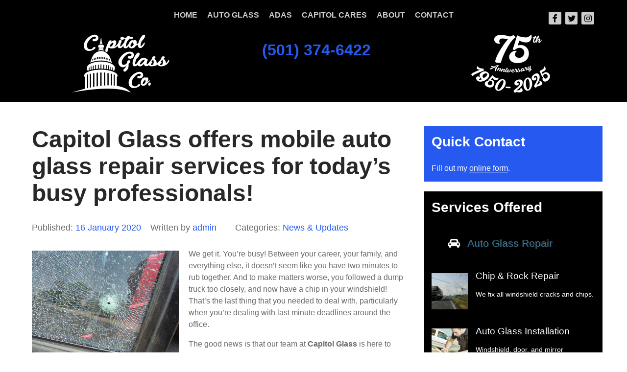

--- FILE ---
content_type: text/html; charset=UTF-8
request_url: https://capitolglassinc.com/news-updates/capitol-glass-offers-mobile-auto-glass-repair-services-for-todays-busy-professionals/
body_size: 14423
content:
                            <!DOCTYPE html>
<html lang="en-US" dir="ltr">
                
<head>
    
            <meta name="viewport" content="width=device-width, initial-scale=1.0">
        <meta http-equiv="X-UA-Compatible" content="IE=edge" />
        

        
            <meta http-equiv="Content-Type" content="text/html; charset=UTF-8" />
    <link rel="profile" href="https://gmpg.org/xfn/11" />
    <link rel="pingback" href="https://capitolglassinc.com/xmlrpc.php" />
    <title>Capitol Glass offers mobile auto glass repair services for today’s busy professionals! | Capitol Glass Company, Inc.</title>
	<style>img:is([sizes="auto" i], [sizes^="auto," i]) { contain-intrinsic-size: 3000px 1500px }</style>
	
		<!-- All in One SEO 4.7.9.1 - aioseo.com -->
	<meta name="robots" content="max-image-preview:large" />
	<meta name="author" content="admin"/>
	<link rel="canonical" href="https://capitolglassinc.com/news-updates/capitol-glass-offers-mobile-auto-glass-repair-services-for-todays-busy-professionals/" />
	<meta name="generator" content="All in One SEO (AIOSEO) 4.7.9.1" />
		<meta property="og:locale" content="en_US" />
		<meta property="og:site_name" content="Capitol Glass Company, Inc. | Windshield Replacement, Auto Glass, and Custom Glass for Central Arkansas" />
		<meta property="og:type" content="article" />
		<meta property="og:title" content="Capitol Glass offers mobile auto glass repair services for today’s busy professionals! | Capitol Glass Company, Inc." />
		<meta property="og:url" content="http://capitolglassinc.com/news-updates/capitol-glass-offers-mobile-auto-glass-repair-services-for-todays-busy-professionals/" />
		<meta property="article:published_time" content="2020-01-17T01:14:54+00:00" />
		<meta property="article:modified_time" content="2020-01-17T01:16:18+00:00" />
		<meta name="twitter:card" content="summary" />
		<meta name="twitter:title" content="Capitol Glass offers mobile auto glass repair services for today’s busy professionals! | Capitol Glass Company, Inc." />
		<meta name="google" content="nositelinkssearchbox" />
		<script type="application/ld+json" class="aioseo-schema">
			{"@context":"https:\/\/schema.org","@graph":[{"@type":"Article","@id":"http:\/\/capitolglassinc.com\/news-updates\/capitol-glass-offers-mobile-auto-glass-repair-services-for-todays-busy-professionals\/#article","name":"Capitol Glass offers mobile auto glass repair services for today\u2019s busy professionals! | Capitol Glass Company, Inc.","headline":"Capitol Glass offers mobile auto glass repair services for today&#8217;s busy professionals!","author":{"@id":"http:\/\/capitolglassinc.com\/author\/admin\/#author"},"publisher":{"@id":"http:\/\/capitolglassinc.com\/#organization"},"image":{"@type":"ImageObject","url":"\/wp-content\/uploads\/2017\/09\/18.jpg","@id":"http:\/\/capitolglassinc.com\/news-updates\/capitol-glass-offers-mobile-auto-glass-repair-services-for-todays-busy-professionals\/#articleImage"},"datePublished":"2020-01-16T19:14:54-06:00","dateModified":"2020-01-16T19:16:18-06:00","inLanguage":"en-US","mainEntityOfPage":{"@id":"http:\/\/capitolglassinc.com\/news-updates\/capitol-glass-offers-mobile-auto-glass-repair-services-for-todays-busy-professionals\/#webpage"},"isPartOf":{"@id":"http:\/\/capitolglassinc.com\/news-updates\/capitol-glass-offers-mobile-auto-glass-repair-services-for-todays-busy-professionals\/#webpage"},"articleSection":"News &amp; Updates"},{"@type":"BreadcrumbList","@id":"http:\/\/capitolglassinc.com\/news-updates\/capitol-glass-offers-mobile-auto-glass-repair-services-for-todays-busy-professionals\/#breadcrumblist","itemListElement":[{"@type":"ListItem","@id":"http:\/\/capitolglassinc.com\/#listItem","position":1,"name":"Home","item":"http:\/\/capitolglassinc.com\/","nextItem":{"@type":"ListItem","@id":"http:\/\/capitolglassinc.com\/category\/news-updates\/#listItem","name":"News &amp; Updates"}},{"@type":"ListItem","@id":"http:\/\/capitolglassinc.com\/category\/news-updates\/#listItem","position":2,"name":"News &amp; Updates","item":"http:\/\/capitolglassinc.com\/category\/news-updates\/","nextItem":{"@type":"ListItem","@id":"http:\/\/capitolglassinc.com\/news-updates\/capitol-glass-offers-mobile-auto-glass-repair-services-for-todays-busy-professionals\/#listItem","name":"Capitol Glass offers mobile auto glass repair services for today's busy professionals!"},"previousItem":{"@type":"ListItem","@id":"http:\/\/capitolglassinc.com\/#listItem","name":"Home"}},{"@type":"ListItem","@id":"http:\/\/capitolglassinc.com\/news-updates\/capitol-glass-offers-mobile-auto-glass-repair-services-for-todays-busy-professionals\/#listItem","position":3,"name":"Capitol Glass offers mobile auto glass repair services for today's busy professionals!","previousItem":{"@type":"ListItem","@id":"http:\/\/capitolglassinc.com\/category\/news-updates\/#listItem","name":"News &amp; Updates"}}]},{"@type":"Organization","@id":"http:\/\/capitolglassinc.com\/#organization","name":"Capitol Glass Company, Inc.","description":"Windshield Replacement, Auto Glass, and Custom Glass for Central Arkansas","url":"http:\/\/capitolglassinc.com\/"},{"@type":"Person","@id":"http:\/\/capitolglassinc.com\/author\/admin\/#author","url":"http:\/\/capitolglassinc.com\/author\/admin\/","name":"admin","image":{"@type":"ImageObject","@id":"http:\/\/capitolglassinc.com\/news-updates\/capitol-glass-offers-mobile-auto-glass-repair-services-for-todays-busy-professionals\/#authorImage","url":"https:\/\/secure.gravatar.com\/avatar\/ef44770da861db7e3702b4a30619337e?s=96&d=mm&r=g","width":96,"height":96,"caption":"admin"}},{"@type":"WebPage","@id":"http:\/\/capitolglassinc.com\/news-updates\/capitol-glass-offers-mobile-auto-glass-repair-services-for-todays-busy-professionals\/#webpage","url":"http:\/\/capitolglassinc.com\/news-updates\/capitol-glass-offers-mobile-auto-glass-repair-services-for-todays-busy-professionals\/","name":"Capitol Glass offers mobile auto glass repair services for today\u2019s busy professionals! | Capitol Glass Company, Inc.","inLanguage":"en-US","isPartOf":{"@id":"http:\/\/capitolglassinc.com\/#website"},"breadcrumb":{"@id":"http:\/\/capitolglassinc.com\/news-updates\/capitol-glass-offers-mobile-auto-glass-repair-services-for-todays-busy-professionals\/#breadcrumblist"},"author":{"@id":"http:\/\/capitolglassinc.com\/author\/admin\/#author"},"creator":{"@id":"http:\/\/capitolglassinc.com\/author\/admin\/#author"},"datePublished":"2020-01-16T19:14:54-06:00","dateModified":"2020-01-16T19:16:18-06:00"},{"@type":"WebSite","@id":"http:\/\/capitolglassinc.com\/#website","url":"http:\/\/capitolglassinc.com\/","name":"Capitol Glass Company, Inc.","description":"Windshield Replacement, Auto Glass, and Custom Glass for Central Arkansas","inLanguage":"en-US","publisher":{"@id":"http:\/\/capitolglassinc.com\/#organization"}}]}
		</script>
		<!-- All in One SEO -->

<link rel='dns-prefetch' href='//cdnjs.cloudflare.com' />
<link rel='dns-prefetch' href='//www.googletagmanager.com' />
<script type="text/javascript">
/* <![CDATA[ */
window._wpemojiSettings = {"baseUrl":"https:\/\/s.w.org\/images\/core\/emoji\/15.0.3\/72x72\/","ext":".png","svgUrl":"https:\/\/s.w.org\/images\/core\/emoji\/15.0.3\/svg\/","svgExt":".svg","source":{"concatemoji":"http:\/\/capitolglassinc.com\/wp-includes\/js\/wp-emoji-release.min.js?ver=6.7.3"}};
/*! This file is auto-generated */
!function(i,n){var o,s,e;function c(e){try{var t={supportTests:e,timestamp:(new Date).valueOf()};sessionStorage.setItem(o,JSON.stringify(t))}catch(e){}}function p(e,t,n){e.clearRect(0,0,e.canvas.width,e.canvas.height),e.fillText(t,0,0);var t=new Uint32Array(e.getImageData(0,0,e.canvas.width,e.canvas.height).data),r=(e.clearRect(0,0,e.canvas.width,e.canvas.height),e.fillText(n,0,0),new Uint32Array(e.getImageData(0,0,e.canvas.width,e.canvas.height).data));return t.every(function(e,t){return e===r[t]})}function u(e,t,n){switch(t){case"flag":return n(e,"\ud83c\udff3\ufe0f\u200d\u26a7\ufe0f","\ud83c\udff3\ufe0f\u200b\u26a7\ufe0f")?!1:!n(e,"\ud83c\uddfa\ud83c\uddf3","\ud83c\uddfa\u200b\ud83c\uddf3")&&!n(e,"\ud83c\udff4\udb40\udc67\udb40\udc62\udb40\udc65\udb40\udc6e\udb40\udc67\udb40\udc7f","\ud83c\udff4\u200b\udb40\udc67\u200b\udb40\udc62\u200b\udb40\udc65\u200b\udb40\udc6e\u200b\udb40\udc67\u200b\udb40\udc7f");case"emoji":return!n(e,"\ud83d\udc26\u200d\u2b1b","\ud83d\udc26\u200b\u2b1b")}return!1}function f(e,t,n){var r="undefined"!=typeof WorkerGlobalScope&&self instanceof WorkerGlobalScope?new OffscreenCanvas(300,150):i.createElement("canvas"),a=r.getContext("2d",{willReadFrequently:!0}),o=(a.textBaseline="top",a.font="600 32px Arial",{});return e.forEach(function(e){o[e]=t(a,e,n)}),o}function t(e){var t=i.createElement("script");t.src=e,t.defer=!0,i.head.appendChild(t)}"undefined"!=typeof Promise&&(o="wpEmojiSettingsSupports",s=["flag","emoji"],n.supports={everything:!0,everythingExceptFlag:!0},e=new Promise(function(e){i.addEventListener("DOMContentLoaded",e,{once:!0})}),new Promise(function(t){var n=function(){try{var e=JSON.parse(sessionStorage.getItem(o));if("object"==typeof e&&"number"==typeof e.timestamp&&(new Date).valueOf()<e.timestamp+604800&&"object"==typeof e.supportTests)return e.supportTests}catch(e){}return null}();if(!n){if("undefined"!=typeof Worker&&"undefined"!=typeof OffscreenCanvas&&"undefined"!=typeof URL&&URL.createObjectURL&&"undefined"!=typeof Blob)try{var e="postMessage("+f.toString()+"("+[JSON.stringify(s),u.toString(),p.toString()].join(",")+"));",r=new Blob([e],{type:"text/javascript"}),a=new Worker(URL.createObjectURL(r),{name:"wpTestEmojiSupports"});return void(a.onmessage=function(e){c(n=e.data),a.terminate(),t(n)})}catch(e){}c(n=f(s,u,p))}t(n)}).then(function(e){for(var t in e)n.supports[t]=e[t],n.supports.everything=n.supports.everything&&n.supports[t],"flag"!==t&&(n.supports.everythingExceptFlag=n.supports.everythingExceptFlag&&n.supports[t]);n.supports.everythingExceptFlag=n.supports.everythingExceptFlag&&!n.supports.flag,n.DOMReady=!1,n.readyCallback=function(){n.DOMReady=!0}}).then(function(){return e}).then(function(){var e;n.supports.everything||(n.readyCallback(),(e=n.source||{}).concatemoji?t(e.concatemoji):e.wpemoji&&e.twemoji&&(t(e.twemoji),t(e.wpemoji)))}))}((window,document),window._wpemojiSettings);
/* ]]> */
</script>
<style id='wp-emoji-styles-inline-css' type='text/css'>

	img.wp-smiley, img.emoji {
		display: inline !important;
		border: none !important;
		box-shadow: none !important;
		height: 1em !important;
		width: 1em !important;
		margin: 0 0.07em !important;
		vertical-align: -0.1em !important;
		background: none !important;
		padding: 0 !important;
	}
</style>
<link rel='stylesheet' id='wp-block-library-css' href="https://capitolglassinc.com/wp-includes/css/dist/block-library/style.min.css?ver=6.7.3" type='text/css' media='all' />
<style id='classic-theme-styles-inline-css' type='text/css'>
/*! This file is auto-generated */
.wp-block-button__link{color:#fff;background-color:#32373c;border-radius:9999px;box-shadow:none;text-decoration:none;padding:calc(.667em + 2px) calc(1.333em + 2px);font-size:1.125em}.wp-block-file__button{background:#32373c;color:#fff;text-decoration:none}
</style>
<style id='global-styles-inline-css' type='text/css'>
:root{--wp--preset--aspect-ratio--square: 1;--wp--preset--aspect-ratio--4-3: 4/3;--wp--preset--aspect-ratio--3-4: 3/4;--wp--preset--aspect-ratio--3-2: 3/2;--wp--preset--aspect-ratio--2-3: 2/3;--wp--preset--aspect-ratio--16-9: 16/9;--wp--preset--aspect-ratio--9-16: 9/16;--wp--preset--color--black: #000000;--wp--preset--color--cyan-bluish-gray: #abb8c3;--wp--preset--color--white: #ffffff;--wp--preset--color--pale-pink: #f78da7;--wp--preset--color--vivid-red: #cf2e2e;--wp--preset--color--luminous-vivid-orange: #ff6900;--wp--preset--color--luminous-vivid-amber: #fcb900;--wp--preset--color--light-green-cyan: #7bdcb5;--wp--preset--color--vivid-green-cyan: #00d084;--wp--preset--color--pale-cyan-blue: #8ed1fc;--wp--preset--color--vivid-cyan-blue: #0693e3;--wp--preset--color--vivid-purple: #9b51e0;--wp--preset--gradient--vivid-cyan-blue-to-vivid-purple: linear-gradient(135deg,rgba(6,147,227,1) 0%,rgb(155,81,224) 100%);--wp--preset--gradient--light-green-cyan-to-vivid-green-cyan: linear-gradient(135deg,rgb(122,220,180) 0%,rgb(0,208,130) 100%);--wp--preset--gradient--luminous-vivid-amber-to-luminous-vivid-orange: linear-gradient(135deg,rgba(252,185,0,1) 0%,rgba(255,105,0,1) 100%);--wp--preset--gradient--luminous-vivid-orange-to-vivid-red: linear-gradient(135deg,rgba(255,105,0,1) 0%,rgb(207,46,46) 100%);--wp--preset--gradient--very-light-gray-to-cyan-bluish-gray: linear-gradient(135deg,rgb(238,238,238) 0%,rgb(169,184,195) 100%);--wp--preset--gradient--cool-to-warm-spectrum: linear-gradient(135deg,rgb(74,234,220) 0%,rgb(151,120,209) 20%,rgb(207,42,186) 40%,rgb(238,44,130) 60%,rgb(251,105,98) 80%,rgb(254,248,76) 100%);--wp--preset--gradient--blush-light-purple: linear-gradient(135deg,rgb(255,206,236) 0%,rgb(152,150,240) 100%);--wp--preset--gradient--blush-bordeaux: linear-gradient(135deg,rgb(254,205,165) 0%,rgb(254,45,45) 50%,rgb(107,0,62) 100%);--wp--preset--gradient--luminous-dusk: linear-gradient(135deg,rgb(255,203,112) 0%,rgb(199,81,192) 50%,rgb(65,88,208) 100%);--wp--preset--gradient--pale-ocean: linear-gradient(135deg,rgb(255,245,203) 0%,rgb(182,227,212) 50%,rgb(51,167,181) 100%);--wp--preset--gradient--electric-grass: linear-gradient(135deg,rgb(202,248,128) 0%,rgb(113,206,126) 100%);--wp--preset--gradient--midnight: linear-gradient(135deg,rgb(2,3,129) 0%,rgb(40,116,252) 100%);--wp--preset--font-size--small: 13px;--wp--preset--font-size--medium: 20px;--wp--preset--font-size--large: 36px;--wp--preset--font-size--x-large: 42px;--wp--preset--spacing--20: 0.44rem;--wp--preset--spacing--30: 0.67rem;--wp--preset--spacing--40: 1rem;--wp--preset--spacing--50: 1.5rem;--wp--preset--spacing--60: 2.25rem;--wp--preset--spacing--70: 3.38rem;--wp--preset--spacing--80: 5.06rem;--wp--preset--shadow--natural: 6px 6px 9px rgba(0, 0, 0, 0.2);--wp--preset--shadow--deep: 12px 12px 50px rgba(0, 0, 0, 0.4);--wp--preset--shadow--sharp: 6px 6px 0px rgba(0, 0, 0, 0.2);--wp--preset--shadow--outlined: 6px 6px 0px -3px rgba(255, 255, 255, 1), 6px 6px rgba(0, 0, 0, 1);--wp--preset--shadow--crisp: 6px 6px 0px rgba(0, 0, 0, 1);}:where(.is-layout-flex){gap: 0.5em;}:where(.is-layout-grid){gap: 0.5em;}body .is-layout-flex{display: flex;}.is-layout-flex{flex-wrap: wrap;align-items: center;}.is-layout-flex > :is(*, div){margin: 0;}body .is-layout-grid{display: grid;}.is-layout-grid > :is(*, div){margin: 0;}:where(.wp-block-columns.is-layout-flex){gap: 2em;}:where(.wp-block-columns.is-layout-grid){gap: 2em;}:where(.wp-block-post-template.is-layout-flex){gap: 1.25em;}:where(.wp-block-post-template.is-layout-grid){gap: 1.25em;}.has-black-color{color: var(--wp--preset--color--black) !important;}.has-cyan-bluish-gray-color{color: var(--wp--preset--color--cyan-bluish-gray) !important;}.has-white-color{color: var(--wp--preset--color--white) !important;}.has-pale-pink-color{color: var(--wp--preset--color--pale-pink) !important;}.has-vivid-red-color{color: var(--wp--preset--color--vivid-red) !important;}.has-luminous-vivid-orange-color{color: var(--wp--preset--color--luminous-vivid-orange) !important;}.has-luminous-vivid-amber-color{color: var(--wp--preset--color--luminous-vivid-amber) !important;}.has-light-green-cyan-color{color: var(--wp--preset--color--light-green-cyan) !important;}.has-vivid-green-cyan-color{color: var(--wp--preset--color--vivid-green-cyan) !important;}.has-pale-cyan-blue-color{color: var(--wp--preset--color--pale-cyan-blue) !important;}.has-vivid-cyan-blue-color{color: var(--wp--preset--color--vivid-cyan-blue) !important;}.has-vivid-purple-color{color: var(--wp--preset--color--vivid-purple) !important;}.has-black-background-color{background-color: var(--wp--preset--color--black) !important;}.has-cyan-bluish-gray-background-color{background-color: var(--wp--preset--color--cyan-bluish-gray) !important;}.has-white-background-color{background-color: var(--wp--preset--color--white) !important;}.has-pale-pink-background-color{background-color: var(--wp--preset--color--pale-pink) !important;}.has-vivid-red-background-color{background-color: var(--wp--preset--color--vivid-red) !important;}.has-luminous-vivid-orange-background-color{background-color: var(--wp--preset--color--luminous-vivid-orange) !important;}.has-luminous-vivid-amber-background-color{background-color: var(--wp--preset--color--luminous-vivid-amber) !important;}.has-light-green-cyan-background-color{background-color: var(--wp--preset--color--light-green-cyan) !important;}.has-vivid-green-cyan-background-color{background-color: var(--wp--preset--color--vivid-green-cyan) !important;}.has-pale-cyan-blue-background-color{background-color: var(--wp--preset--color--pale-cyan-blue) !important;}.has-vivid-cyan-blue-background-color{background-color: var(--wp--preset--color--vivid-cyan-blue) !important;}.has-vivid-purple-background-color{background-color: var(--wp--preset--color--vivid-purple) !important;}.has-black-border-color{border-color: var(--wp--preset--color--black) !important;}.has-cyan-bluish-gray-border-color{border-color: var(--wp--preset--color--cyan-bluish-gray) !important;}.has-white-border-color{border-color: var(--wp--preset--color--white) !important;}.has-pale-pink-border-color{border-color: var(--wp--preset--color--pale-pink) !important;}.has-vivid-red-border-color{border-color: var(--wp--preset--color--vivid-red) !important;}.has-luminous-vivid-orange-border-color{border-color: var(--wp--preset--color--luminous-vivid-orange) !important;}.has-luminous-vivid-amber-border-color{border-color: var(--wp--preset--color--luminous-vivid-amber) !important;}.has-light-green-cyan-border-color{border-color: var(--wp--preset--color--light-green-cyan) !important;}.has-vivid-green-cyan-border-color{border-color: var(--wp--preset--color--vivid-green-cyan) !important;}.has-pale-cyan-blue-border-color{border-color: var(--wp--preset--color--pale-cyan-blue) !important;}.has-vivid-cyan-blue-border-color{border-color: var(--wp--preset--color--vivid-cyan-blue) !important;}.has-vivid-purple-border-color{border-color: var(--wp--preset--color--vivid-purple) !important;}.has-vivid-cyan-blue-to-vivid-purple-gradient-background{background: var(--wp--preset--gradient--vivid-cyan-blue-to-vivid-purple) !important;}.has-light-green-cyan-to-vivid-green-cyan-gradient-background{background: var(--wp--preset--gradient--light-green-cyan-to-vivid-green-cyan) !important;}.has-luminous-vivid-amber-to-luminous-vivid-orange-gradient-background{background: var(--wp--preset--gradient--luminous-vivid-amber-to-luminous-vivid-orange) !important;}.has-luminous-vivid-orange-to-vivid-red-gradient-background{background: var(--wp--preset--gradient--luminous-vivid-orange-to-vivid-red) !important;}.has-very-light-gray-to-cyan-bluish-gray-gradient-background{background: var(--wp--preset--gradient--very-light-gray-to-cyan-bluish-gray) !important;}.has-cool-to-warm-spectrum-gradient-background{background: var(--wp--preset--gradient--cool-to-warm-spectrum) !important;}.has-blush-light-purple-gradient-background{background: var(--wp--preset--gradient--blush-light-purple) !important;}.has-blush-bordeaux-gradient-background{background: var(--wp--preset--gradient--blush-bordeaux) !important;}.has-luminous-dusk-gradient-background{background: var(--wp--preset--gradient--luminous-dusk) !important;}.has-pale-ocean-gradient-background{background: var(--wp--preset--gradient--pale-ocean) !important;}.has-electric-grass-gradient-background{background: var(--wp--preset--gradient--electric-grass) !important;}.has-midnight-gradient-background{background: var(--wp--preset--gradient--midnight) !important;}.has-small-font-size{font-size: var(--wp--preset--font-size--small) !important;}.has-medium-font-size{font-size: var(--wp--preset--font-size--medium) !important;}.has-large-font-size{font-size: var(--wp--preset--font-size--large) !important;}.has-x-large-font-size{font-size: var(--wp--preset--font-size--x-large) !important;}
:where(.wp-block-post-template.is-layout-flex){gap: 1.25em;}:where(.wp-block-post-template.is-layout-grid){gap: 1.25em;}
:where(.wp-block-columns.is-layout-flex){gap: 2em;}:where(.wp-block-columns.is-layout-grid){gap: 2em;}
:root :where(.wp-block-pullquote){font-size: 1.5em;line-height: 1.6;}
</style>
<link rel='stylesheet' id='nucleus-css' href="https://capitolglassinc.com/wp-content/plugins/gantry5/engines/nucleus/css-compiled/nucleus.css?ver=6.7.3" type='text/css' media='all' />
<link rel='stylesheet' id='galatea-css' href="https://capitolglassinc.com/wp-content/themes/rt_galatea/custom/css-compiled/galatea.css?ver=6.7.3" type='text/css' media='all' />
<link rel='stylesheet' id='wordpress-css' href="https://capitolglassinc.com/wp-content/plugins/gantry5/engines/nucleus/css-compiled/wordpress.css?ver=6.7.3" type='text/css' media='all' />
<link rel='stylesheet' id='style-css' href="https://capitolglassinc.com/wp-content/themes/rt_galatea/style.css?ver=6.7.3" type='text/css' media='all' />
<link rel='stylesheet' id='font-awesome.min-css' href="https://capitolglassinc.com/wp-content/plugins/gantry5/assets/css/font-awesome.min.css?ver=6.7.3" type='text/css' media='all' />
<link rel='stylesheet' id='galatea-wordpress-css' href="https://capitolglassinc.com/wp-content/themes/rt_galatea/custom/css-compiled/galatea-wordpress.css?ver=6.7.3" type='text/css' media='all' />
<link rel='stylesheet' id='custom-css' href="https://capitolglassinc.com/wp-content/themes/rt_galatea/custom/css-compiled/custom.css?ver=6.7.3" type='text/css' media='all' />
<link rel='stylesheet' id='demo-css' href="https://capitolglassinc.com/wp-content/themes/rt_galatea/css/demo.css?ver=6.7.3" type='text/css' media='all' />
<link rel='stylesheet' id='animate-css' href="https://capitolglassinc.com/wp-content/themes/rt_galatea/css/animate.css?ver=6.7.3" type='text/css' media='all' />
<script type="text/javascript" src="https://capitolglassinc.com/wp-includes/js/jquery/jquery.min.js?ver=3.7.1" id="jquery-core-js"></script>
<script type="text/javascript" src="https://capitolglassinc.com/wp-includes/js/jquery/jquery-migrate.min.js?ver=3.4.1" id="jquery-migrate-js"></script>
<script type="text/javascript" src="https://cdnjs.cloudflare.com/ajax/libs/mootools/1.5.2/mootools-core-compat.min.js?ver=6.7.3" id="mootools-js"></script>
<script type="text/javascript" async="async" src="https://www.googletagmanager.com/gtag/js?id=UA-93149011-1" id="js-js"></script>
<script type="text/javascript" src="https://capitolglassinc.com/wp-content/themes/rt_galatea/js/flexslider.js?ver=6.7.3" id="flexslider-js"></script>
<script type="text/javascript" src="https://capitolglassinc.com/wp-content/themes/rt_galatea/js/enllax.js?ver=6.7.3" id="enllax-js"></script>
<script type="text/javascript" src="//cdnjs.cloudflare.com/ajax/libs/jquery-easing/1.4.1/jquery.easing.min.js?ver=6.7.3" id="jquery-easing-js"></script>
<link rel="https://api.w.org/" href="https://capitolglassinc.com/wp-json/" /><link rel="alternate" title="JSON" type="application/json" href="https://capitolglassinc.com/wp-json/wp/v2/posts/407" /><link rel="EditURI" type="application/rsd+xml" title="RSD" href="https://capitolglassinc.com/xmlrpc.php?rsd" />
<meta name="generator" content="WordPress 6.7.3" />
<link rel='shortlink' href="https://capitolglassinc.com/?p=407" />
<link rel="alternate" title="oEmbed (JSON)" type="application/json+oembed" href="https://capitolglassinc.com/wp-json/oembed/1.0/embed?url=http%3A%2F%2Fcapitolglassinc.com%2Fnews-updates%2Fcapitol-glass-offers-mobile-auto-glass-repair-services-for-todays-busy-professionals%2F" />
<link rel="alternate" title="oEmbed (XML)" type="text/xml+oembed" href="https://capitolglassinc.com/wp-json/oembed/1.0/embed?url=http%3A%2F%2Fcapitolglassinc.com%2Fnews-updates%2Fcapitol-glass-offers-mobile-auto-glass-repair-services-for-todays-busy-professionals%2F&#038;format=xml" />
<!-- start Simple Custom CSS and JS -->
<style type="text/css">
#g-navigation .headerPhone {
    margin-top: 0px;
}
#topAnniversaryMobile {
	display: none;
}
#g-navigation #mainLogo .g-content, #g-navigation #topAnniversary .g-content {
	padding-top: 0px;
}
#g-navigation #topMainMenu .g-content, #g-navigation #topSocialIcons .g-content {
	padding-bottom: 0px;
	border-bottom: none;
}
.g-home-positions.g-galatea-style #g-navigation, .g-home-particles.g-galatea-style #g-navigation, .g-features-particles.g-galatea-style #g-navigation {
    color: #fff;
    background: #000;
    position: relative;
    z-index: 12;
}
.g-home-particles.g-style-preset3 .fp-slideshow-demo .g-owlcarousel .owl-item:nth-child(3),
.g-home-particles.g-style-preset3 .fp-slideshow-demo .g-owlcarousel .owl-item:nth-child(6) {
  background-image: none !important;
}
nav.g-main-nav {
    text-transform: uppercase;
}
.error404 h1 {
    text-align: center;
    margin: 100px;
    background: #eee;
    padding: 100px;
}
.outline-home #g-container-main .g-container {
	padding: 4rem 0;
}
#g-container-main .g-container {
	padding-top: 1.2rem;
}
.g-block.center.logoBox {
    margin-bottom: -10px;
    margin-top: 5px;
}
p.headerPhone {
    font-size: 2rem;
    font-weight: bold;
}
.g-block.hidden-phone.navSocial {
    margin-top: 30px;
}
.g-owlcarousel-compact .g-owlcarousel-item-content {
    background-color: rgba(0, 0, 0, 0.5);
}
.g-owlcarousel-item-content {
    margin-top: 10rem !important;
}
.g-owlcarousel-item-title {
    color: #fff !important;
    text-shadow: 2px 4px 3px rgba(0,0,0,0.3);
    font-size: 3rem;
    font-weight: 500;
}
.g-owlcarousel-item-desc {
    color: rgba(255,255,255,1);
    text-shadow: 2px 4px 3px rgba(0,0,0,0.3);
    font-weight: 200;
    opacity: 1 !important;
    font-size: 1.3rem;
}
.g-owlcarousel-item-link .button {
    font-size: 1.5rem;
    font-weight: 600;
    text-shadow: 1px 1px 1px #000;
}
.g-mosaicgrid-item-button {
    margin-top: 10px;
}
.outline-home h2.title.blogTitle {
    color: #000;
    border-bottom: 3px solid #000;
    text-shadow: 1px 1px 1px #6f6f6f;
    margin-bottom: 0;
    padding-bottom: 0;
    margin-top: -60px;
}
.clear {
    clear: both;
}
#g-above {
    background: rgb(181, 200, 211);
    background: -moz-linear-gradient(30deg, rgb(181, 200, 211) 30%, rgb(170, 170, 181) 70%);
    background: -webkit-linear-gradient(30deg, rgb(181, 200, 211) 30%, rgb(170, 170, 181) 70%);
    background: -o-linear-gradient(30deg, rgb(181, 200, 211) 30%, rgb(170, 170, 181) 70%);
    background: -ms-linear-gradient(30deg, rgb(181, 200, 211) 30%, rgb(170, 170, 181) 70%);
    background: linear-gradient(120deg, rgb(181, 200, 211) 30%, rgb(170, 170, 181) 70%);
}
.outline-home #g-above .g-container {
    padding-top: 0px;
    padding-bottom: 0px;
}
.trustBadgeBox {
    text-align: center;
}
img.trustPic {
    margin: 10px;
}
img.trustPic.RC-Pic {
    margin-bottom: 25px;
}
.box1 h2.g-title {
    font-style: normal;
    font-family: "muli", "Helvetica", "Tahoma", "Geneva", "Arial", sans-serif;
}

.box1 .g-title {
    font-weight: 700;
    font-size: 1.75rem;
    line-height: 1.25;
}
h2.footerTitle {
    color: #fff;
}
p.footerAdd {
    font-size: 1.2rem;
    font-weight: bold;
}
p.footerPhone {
    font-size: 2rem;
    font-weight: bold;
    color: #fff;
}
.g-block.center.footerFree {
    margin-top: 30px;
}
a.button.footerBtn {
    border-radius: 25px;
}
.crdPic {
    height: 70px;
    padding: 0 10px 0 10px;
}
.sprocket-headlines-navigation .arrow {
    font-size: 0.8em;
}
h3.title.topTitle {
    margin-top: -10px;
}
p.alert.alert-info.autoAlert {
    text-align: center;
    padding: 20px;
    box-shadow: 3px 2px 3px #6f6f6f;
}
span.alertDesc {
    font-size: 1.5rem;
    font-weight: 600;
    margin-right: 15px;
}
a.button.button-2.autoAlertBtn {
    font-size: 1.2rem;
    text-shadow: 1px 1px 1px #6f6f6f;
}
a.button.button-2.autoAlertBtn:hover {
    box-shadow: 2px 2px 5px #999;
}
a.button.button-2.autoAlertBtn {
    -webkit-transition: all 0.7s ease;
    transition: all 0.7s ease;
}
.outline-home #g-slideshow #g-owlcarousel-owlcarousel-1698 {
    pointer-events: none;
}
.outline-home #g-slideshow .owl-controls {
    display: none;
}
a.g-owlcarousel-item-button.button.button-2 {
    pointer-events: auto;
}
/*------------------------Info List Custom Styles---------------------------------------*/
.g-infolist-item-desc {
    font-style: normal;
    font-family: "muli", "Helvetica", "Tahoma", "Geneva", "Arial", sans-serif;
    font-weight: 500;
}
h2.g-title.g-infolist-title {
    font-style: normal;
    font-family: "muli", "Helvetica", "Tahoma", "Geneva", "Arial", sans-serif;
}
.g-infolist-item-title {
    font-style: normal;
    font-family: "muli", "Helvetica", "Tahoma", "Geneva", "Arial", sans-serif;
}
li.infoUI-Li {
    list-style-type: none;
    font-size: 1.3rem;
    margin: 10px;
    text-shadow: 1px 1px 1px #333;
}
.g-infolist .g-infolist-item-title {
    font-weight: 500;
    font-size: 1.2rem;
    line-height: 1;
}
li.infoUI-Li a {
    color: rgb(49, 116, 154);
	transition: all 0.5s;
}
li.infoUI-Li a:hover {
    color: #2659f0;
}
ul.infoUl .fa {
    margin-right: 10px;
}
.infoUI-Li i.fa.fa-home {
    font-size: 1.6rem;
}
ul.infoUl {
    margin-bottom: 0;
    margin-top: 0;
}
/*-------------------------End Info List Styles------------------------------------------*/
.button.button-2.pgpBtn {
    border-radius: 2rem;
    font-size: 1.5rem;
    font-weight: 600;
    margin-top: 10px;
    transition: all 0.7s ease;
    -webkit-transition: all 0.7s ease;
    text-shadow: 1px 1px 1px #6f6f6f;
}
a.button.button-2.pgpBtn:hover {
    box-shadow: 1px 1px 5px #6f6f6f;
}
section#comments {
    display: none;
}
span.comments-count {
    display: none;
}
.g-pricingtable {
    color: #000;
    background: #ccc;
}
.g-pricingtable .g-pricingtable-plan {
    font-size: 1.4rem;
}
.g-pricingtable .g-pricingtable-ribbon {
    background: #2659f0;
}
.box3 .g-title {
    font-style: normal;
    font-family: "muli", "Helvetica", "Tahoma", "Geneva", "Arial", sans-serif;
}
/*----------------Default Base Outline Page---------------------*/
.outline-default #g-header {
    background: transparent;
    color: #fff;
}
.outline-default #g-header .g-container {
    width: 100%;
    padding-bottom: 0px;
    padding-top: 0px;
}
.outline-default #g-header .g-content.g-particle {
    margin: 0px;
    padding: 0px;
}
.outline-default .page section.entry-header {
    background: #025eda;
}
.outline-default .page .entry-header h2.entry-title {
    color: #fff !important;
    text-align: center;
}
.outline-default aside#g-aside {
    margin-top: 20px;
}
.outline-default .g-flexslider-slideshow .g-flexslider-slideshow-item-content {
    text-align: center;
    margin: auto;
    padding: 8rem 2rem 8rem 2rem;
}
.outline-default .g-flexslider-slideshow-item-title {
    background: rgba(0, 0, 0, 0.6);
    width: 40rem;
    height: 80px;
}

/*-----------------------End Default Page------------------------------------*/

/*----------------Error Outline Page---------------------*/
.outline-_error #g-header {
    background: transparent;
    color: #fff;
}
.outline-_error #g-header .g-container {
    width: 100%;
    padding-bottom: 0px;
    padding-top: 0px;
}
.outline-_error #g-header .g-content.g-particle {
    margin: 0px;
    padding: 0px;
}
.outline-_error .page section.entry-header {
    background: #025eda;
}
.outline-_error .page .entry-header h2.entry-title {
    color: #fff !important;
    text-align: center;
}
.outline-_error aside#g-aside {
    margin-top: 20px;
}
.outline-_error .g-flexslider-slideshow .g-flexslider-slideshow-item-content {
    text-align: center;
    margin: auto;
    padding: 8rem 2rem 8rem 2rem;
}
.outline-_error .g-flexslider-slideshow-item-title {
    background: rgba(0, 0, 0, 0.6);
    width: 40rem;
    height: 80px;
}

/*-----------------------End Error Page------------------------------------*/

/*----------------Auto Glass Outline Page---------------------*/
.outline-auto_glass #g-header {
    /*background: #025eda;*/
    background: transparent;
    color: #fff;
}
.outline-auto_glass #g-header .g-container {
    width: 100%;
    padding-bottom: 0px;
    padding-top: 0px;
}
.outline-auto_glass #g-header .g-content.g-particle {
    margin: 0px;
    padding: 0px;
}
.outline-auto_glass .page section.entry-header {
    display: none;
}
.outline-auto_glass .page section.entry-header {
    background: #025eda;
}
.outline-auto_glass .page .entry-header h2.entry-title {
    color: #fff !important;
    text-align: center;
}
.outline-auto_glass aside#g-aside {
    margin-top: 20px;
}
.outline-auto_glass .g-flexslider-slideshow .g-flexslider-slideshow-item-content {
    text-align: center;
    margin: auto;
    padding: 8rem 2rem 8rem 2rem;
}
.outline-auto_glass .g-flexslider-slideshow-item-title {
    background: rgba(0, 0, 0, 0.6);
    width: 40rem;
    height: 80px;
}

/*-----------------------End Auto Glass Page------------------------------------*/

/*----------------Residential Glass Outline Page---------------------*/
.outline-residential_glass #g-header {
    background: transparent;
    color: #fff;
}
.outline-residential_glass #g-header .g-container {
    width: 100%;
    padding-bottom: 0px;
    padding-top: 0px;
}
.outline-residential_glass #g-header .g-content.g-particle {
    margin: 0px;
    padding: 0px;
}
.outline-residential_glass .page section.entry-header {
    display: none;
}
.outline-residential_glass .page section.entry-header {
    background: #025eda;
}
.outline-residential_glass .page .entry-header h2.entry-title {
    color: #fff !important;
    text-align: center;
}
.outline-residential_glass aside#g-aside {
    margin-top: 20px;
}
.outline-residential_glass .g-flexslider-slideshow .g-flexslider-slideshow-item-content {
    text-align: center;
    margin: auto;
    padding: 8rem 2rem 8rem 2rem;
}
.outline-residential_glass .g-flexslider-slideshow-item-title {
    background: rgba(0, 0, 0, 0.6);
    width: 50rem;
    height: 80px;
}
p.pgpBtnP {
    text-align: center;
}

/*-----------------------End Residential Glass Page------------------------------------*/

/*----------------Custom Cut Outline Page---------------------*/
.outline-custom_cut_glass #g-header {
    background: transparent;
    color: #fff;
}
.outline-custom_cut_glass #g-header .g-container {
    width: 100%;
    padding-bottom: 0px;
    padding-top: 0px;
}
.outline-custom_cut_glass #g-header .g-content.g-particle {
    margin: 0px;
    padding: 0px;
}
.outline-custom_cut_glass .page section.entry-header {
    display: none;
}
.outline-custom_cut_glass .page section.entry-header {
    background: #025eda;
}
.outline-custom_cut_glass .page .entry-header h2.entry-title {
    color: #fff !important;
    text-align: center;
}
.outline-custom_cut_glass aside#g-aside {
    margin-top: 20px;
}
.outline-custom_cut_glass .g-flexslider-slideshow .g-flexslider-slideshow-item-content {
    text-align: center;
    margin: auto;
    padding: 8rem 2rem 8rem 2rem;
}
.outline-custom_cut_glass .g-flexslider-slideshow-item-title {
    background: rgba(0, 0, 0, 0.6);
    width: 50rem;
    height: 80px;
}

/*-----------------------End Custom Cut Glass Page------------------------------------*/

/*----------------Contact Outline Page---------------------*/
.outline-contact_us #g-header {
    background: transparent;
    color: #fff;
}
.outline-contact_us #g-header .g-container {
    width: 100%;
    padding-bottom: 0px;
    padding-top: 0px;
}
.outline-contact_us #g-header .g-content.g-particle {
    margin: 0px;
    padding: 0px;
}
.outline-contact_us .page section.entry-header {
    display: none;
}
.outline-contact_us .page section.entry-header {
    background: #025eda;
}
.outline-contact_us .page .entry-header h2.entry-title {
    color: #fff !important;
    text-align: center;
}
.outline-contact_us aside#g-aside {
    margin-top: 20px;
}
.outline-contact_us .g-flexslider-slideshow .g-flexslider-slideshow-item-content {
    text-align: center;
    margin: auto;
    padding: 8rem 2rem 8rem 2rem;
}
.outline-contact_us .g-flexslider-slideshow-item-title {
    background: rgba(0, 0, 0, 0.6);
    width: 50rem;
    height: 80px;
}
.contactInfoBox {
    float: left;
    margin: 10px;
}
.contactInfoBox.infoRight {
    margin-left: 5rem;
}
p.phoneContact {
    font-size: 2rem;
}

/*-----------------------Contact Page End------------------------------------*/

/*----------------About Us Outline Page---------------------*/
.outline-about_us #g-header {
    background: transparent;
    color: #fff;
}
.outline-about_us #g-header .g-container {
    width: 100%;
    padding-bottom: 0px;
    padding-top: 0px;
}
.outline-about_us #g-header .g-content.g-particle {
    margin: 0px;
    padding: 0px;
}
.outline-about_us .page section.entry-header {
    display: none;
}
.outline-about_us .page section.entry-header {
    background: #025eda;
}
.outline-about_us .page .entry-header h2.entry-title {
    color: #fff !important;
    text-align: center;
}
.outline-about_us aside#g-aside {
    margin-top: 20px;
}
.outline-about_us .g-flexslider-slideshow .g-flexslider-slideshow-item-content {
    text-align: center;
    margin: auto;
    padding: 8rem 2rem 8rem 2rem;
}
.outline-about_us .g-flexslider-slideshow-item-title {
    background: rgba(0, 0, 0, 0.6);
    width: 50rem;
    height: 80px;
}

/*-----------------------End About Us Page------------------------------------*/

/*----------------Calibration Outline Page---------------------*/
.outline-calibration #g-header {
    /*background: #025eda;*/
    background: transparent;
    color: #fff;
}
.outline-calibration #g-header .g-container {
    width: 100%;
    padding-bottom: 0px;
    padding-top: 0px;
}
.outline-calibration #g-header .g-content.g-particle {
    margin: 0px;
    padding: 0px;
}
.outline-calibration .page section.entry-header {
    display: none;
}
.outline-calibration .page section.entry-header {
    background: #025eda;
}
.outline-calibration .page .entry-header h2.entry-title {
    color: #fff !important;
    text-align: center;
}
.outline-calibration aside#g-aside {
    margin-top: 20px;
}
.outline-calibration .g-flexslider-slideshow .g-flexslider-slideshow-item-content {
    text-align: center;
    margin: auto;
    padding: 8rem 2rem 8rem 2rem;
}
.outline-calibration .g-flexslider-slideshow-item-title {
    background: rgba(0, 0, 0, 0.6);
    width: 50rem;
    height: 80px;
}

/*-----------------------End Calibration Page------------------------------------*/

/*---------------------- Media Queries ---------------------------------------------------------------------*/

@media only screen and (min-width: 1200px) and (max-width: 1350px) {
    div#g-mosaicgrid-mosaicgrid-9520 {
        top: 70px;
        margin-bottom: 70px;
    }
}

@media only screen and (min-width: 960px) and (max-width: 1199px) {
    .g-owlcarousel-item-content {
        margin-top: 6.5rem !important;
    }
    a.button.button-2.customButton {
        margin-top: 22px;
    }
    img.footerMap {
        margin-top: 50px;
    }
}

@media only screen and (min-width: 768px) and (max-width: 959px) {
    p.headerPhone {
        font-size: 1.8rem;
        font-weight: bold;
        position: relative;
        top: 25px;
    }
    .g-main-nav .g-toplevel > li > .g-menu-item-container, .g-main-nav .g-sublevel > li > .g-menu-item-container {
        font-size: 0.86rem;
    }
    .g-home-positions.g-galatea-style #g-slideshow, .g-home-particles.g-galatea-style #g-slideshow, .g-features-particles.g-galatea-style #g-slideshow {
        margin-top: 0px !important;
    }
    .g-owlcarousel-item-title {
        font-size: 2rem;
    }
    .g-owlcarousel-item-link .button {
        font-size: 1.2rem;
    }
    .g-owlcarousel-item-content {
        margin-top: auto !important;
    }
    .outline-home .g-mosaicgrid-item {
        height: 476.75px;
        background: #fff;
    }
    a.button.button-2.customButton {
        margin-top: 22px;
    }
    .post-content .postImage {
        float: none;
    }
    #g-page-surround .page-header h2.entry-title {
        font-size: 2rem;
    }
    h2.g-title.g-infolist-title {
        font-size: 1.5rem;
    }
    li.infoUI-Li {
        font-size: 1rem;
        margin-left: -30px;
    }
    .outline-auto_glass .g-flexslider-slideshow-item-title {
        width: 40rem;
        height: 65px;
    }
    .outline-residential_glass .g-flexslider-slideshow-item-title {
        width: 40rem;
        height: 65px;
    }
    .outline-about_us .g-flexslider-slideshow-item-title {
        width: 40rem;
        height: 65px;
    }
    .outline-contact_us .g-flexslider-slideshow-item-title {
        width: 40rem;
        height: 65px;
    }
    .outline-calibration .g-flexslider-slideshow-item-title {
        width: 50rem;
        height: 65px;
    }
    .sprocket-features-img-container img {
        float: none !important;
    }
    img.footerMap {
        margin-top: 50px;
    }
    h2.footerTitle {
        font-size: 1.7rem;
    }
    p.footerPhone {
        font-size: 1.7rem;
    }
    p.footerAdd {
        font-size: 1rem;
    }
}

@media only screen and (min-width: 481px) and (max-width: 767px) {
    p.headerPhone {
        font-size: 1.8rem;
        font-weight: bold;
        position: relative;
		top: 0px !important;
		padding-bottom: 1rem;
    }
    .g-home-positions.g-galatea-style #g-slideshow, .g-home-particles.g-galatea-style #g-slideshow, .g-features-particles.g-galatea-style #g-slideshow {
        margin-top: 0px !important;
    }
    .g-owlcarousel-item-content {
        margin-top: 1rem !important;
    }
    .g-owlcarousel-item-title {
        font-size: 2rem;
    }
    .g-owlcarousel-item-link .button {
        font-size: 1.2rem;
    }
    .outline-residential_glass .g-flexslider-slideshow-item-title {
        width: 40rem;
    }
    .outline-about_us .g-flexslider-slideshow-item-title {
        width: 40rem;
    }
    .outline-contact_us .g-flexslider-slideshow-item-title {
        width: 40rem;
    }
    h2.footerTitle {
        font-size: 1.7rem;
    }
    p.footerPhone {
        font-size: 1.7rem;
    }
    p.footerAdd {
        font-size: 1rem;
    }
}

@media only screen and (min-width: 425px) and (max-width: 480px) {
    .g-owlcarousel-item-title {
        font-size: 1.5rem;
    }
    .g-owlcarousel-item-desc {
        display: none;
    }
    .g-owlcarousel-item-link .button {
        font-size: 1rem;
    }
    .g-owlcarousel-item-content {
    margin: auto !important;
}
    .g-home-positions.g-galatea-style #g-slideshow .g-owlcarousel-item-content-wrapper, .g-home-particles.g-galatea-style #g-slideshow .g-owlcarousel-item-content-wrapper, .g-features-particles.g-galatea-style #g-slideshow .g-owlcarousel-item-content-wrapper {
        margin-top: -20px;
    }
    section#g-navigation {
        height: 200px;
    }
    p.headerPhone {
        margin-top: 0px;
		margin-bottom: 0px;
		padding-bottom: 1.5rem;
    }
	#g-navigation #mainTopPhone .g-content {
		padding-bottom: 0px;
	}
    video.introVideo {
        width: 300px;
    }
    .post li {
        text-align: left;
    }
    .post {
        text-align: center;
    }
    .g-block.box3.serviceInfoBox {
        text-align: center;
    }
    .g-mosaicgrid-content {
        text-align: center;
    }
    .featureAbout {
        text-align: center;
        margin-bottom: -90px;
    }
    /*---------Internal Pages-----------------------*/
    .outline-auto_glass #g-header {
        display: none;
    }
    .outline-auto_glass .page section.entry-header {
        display: inherit;
        margin-top: -40px;
        margin-bottom: 30px;
    }
    .outline-auto_glass .content-wrapper {
        text-align: center;
    }
    .outline-residential_glass #g-header {
        display: none;
    }
    .outline-residential_glass .page section.entry-header {
        display: inherit;
        margin-top: -40px;
        margin-bottom: 30px;
    }
    .outline-residential_glass .content-wrapper {
        text-align: center;
    }
    .outline-contact_us #g-header {
        display: none;
    }
    .outline-contact_us .page section.entry-header {
        display: inherit;
        margin-top: -40px;
        margin-bottom: 30px;
    }
    .outline-contact_us .content-wrapper {
        text-align: center;
    }
    .outline-about_us .content-wrapper li {
        text-align: left;
    }
    .outline-about_us #g-header {
        display: none;
    }
    .outline-about_us .page section.entry-header {
        display: inherit;
        margin-top: -40px;
        margin-bottom: 30px;
    }
    .outline-about_us .content-wrapper {
        text-align: center;
    }
    .outline-calibration #g-header {
        display: none;
    }
    .outline-calibration .page section.entry-header {
        display: inherit;
        margin-top: -40px;
        margin-bottom: 30px;
    }
    .outline-calibration .content-wrapper {
        text-align: center;
    }
    .outline-default #g-header {
        display: none;
    }
    .outline-default .page section.entry-header {
        display: inherit;
        margin-top: -40px;
        margin-bottom: 30px;
    }
    .outline-default .content-wrapper {
        text-align: center;
    }
    h2.g-title.g-infolist-title {
        text-align: center;
    }
    .g-infolist.g-1cols {
        text-align: center;
    }
    li.infoUI-Li {
        margin-left: -10px;
    }
    .contactInfoBox.infoRight {
        float: none;
        text-align: center;
        margin-left: 0px;
    }
    .contactInfoBox.infoLeft {
        float: none;
        text-align: center;
        margin-left: 0px;
    }
    .g-block.box3.pgpWarrenties.size-100 {
        text-align: center;
    }
    .sprocket-features-img-container img {
        float: none !important;
        margin-right: 0 !important;
    }
}

@media only screen and (min-width: 370px) and (max-width: 424px) {
    .g-owlcarousel-item-title {
        font-size: 1.5rem;
    }
    .g-owlcarousel-item-desc {
        display: none;
    }
    .g-owlcarousel-item-link .button {
        font-size: 1rem;
    }
    .g-owlcarousel-item-content {
    margin: auto !important;
    }
    .g-home-positions.g-galatea-style #g-slideshow .g-owlcarousel-item-content-wrapper, .g-home-particles.g-galatea-style #g-slideshow .g-owlcarousel-item-content-wrapper, .g-features-particles.g-galatea-style #g-slideshow .g-owlcarousel-item-content-wrapper {
        margin-top: -10px;
    }
    section#g-navigation {
        height: 200px;
    }
    p.headerPhone {
        margin-top: 0px;
		margin-bottom: 0px;
		padding-bottom: 1.5rem;
    }
	#g-navigation #mainTopPhone .g-content {
		padding-bottom: 0px;
	}
    video.introVideo {
        width: 300px;
    }
    .post li {
        text-align: left;
    }
    .post {
        text-align: center;
    }
    .g-block.box3.serviceInfoBox {
        text-align: center;
    }
    .g-mosaicgrid-content {
        text-align: center;
    }
    .featureAbout {
        text-align: center;
        margin-bottom: -90px;
    }
    /*---------Internal Pages-----------------------*/
    .outline-auto_glass #g-header {
        display: none;
    }
    .outline-auto_glass .page section.entry-header {
        display: inherit;
        margin-top: -40px;
        margin-bottom: 30px;
    }
    .outline-auto_glass .content-wrapper {
        text-align: center;
    }
    .outline-calibration #g-header {
        display: none;
    }
    .outline-calibration .page section.entry-header {
        display: inherit;
        margin-top: -40px;
        margin-bottom: 30px;
    }
    .outline-calibration .content-wrapper {
        text-align: center;
    }
    .outline-residential_glass #g-header {
        display: none;
    }
    .outline-residential_glass .page section.entry-header {
        display: inherit;
        margin-top: -40px;
        margin-bottom: 30px;
    }
    .outline-residential_glass .content-wrapper {
        text-align: center;
    }
    .outline-contact_us #g-header {
        display: none;
    }
    .outline-contact_us .page section.entry-header {
        display: inherit;
        margin-top: -40px;
        margin-bottom: 30px;
    }
    .outline-contact_us .content-wrapper {
        text-align: center;
    }
    .outline-about_us #g-header {
        display: none;
    }
    .outline-about_us .page section.entry-header {
        display: inherit;
        margin-top: -40px;
        margin-bottom: 30px;
    }
    .outline-about_us .content-wrapper {
        text-align: center;
    }
    .outline-about_us .content-wrapper li {
        text-align: left;
    }
    .outline-default #g-header {
        display: none;
    }
    .outline-default .page section.entry-header {
        display: inherit;
        margin-top: -40px;
        margin-bottom: 30px;
    }
    .outline-default .content-wrapper {
        text-align: center;
    }
    h2.g-title.g-infolist-title {
        text-align: center;
    }
    .g-infolist.g-1cols {
        text-align: center;
    }
    li.infoUI-Li {
        margin-left: -10px;
    }
    .contactInfoBox.infoRight {
        float: none;
        text-align: center;
        margin-left: 0px;
    }
    .contactInfoBox.infoLeft {
        float: none;
        text-align: center;
        margin-left: 0px;
    }
    .g-block.box3.pgpWarrenties.size-100 {
        text-align: center;
    }
    .sprocket-features-img-container img {
        float: none !important;
        margin-right: 0 !important;
    }
}

@media only screen and (min-width: 285px) and (max-width: 369px) {
    .g-owlcarousel-item-title {
        font-size: 1.5rem;
    }
    .g-owlcarousel-item-desc {
        display: none;
    }
    .g-owlcarousel-item-link .button {
        font-size: 1rem;
    }
    .g-owlcarousel-item-content {
    margin: auto !important;
}
    .g-home-positions.g-galatea-style #g-slideshow .g-owlcarousel-item-content-wrapper, .g-home-particles.g-galatea-style #g-slideshow .g-owlcarousel-item-content-wrapper, .g-features-particles.g-galatea-style #g-slideshow .g-owlcarousel-item-content-wrapper {
        margin-top: 0px;
    }
    section#g-navigation {
        height: 200px;
    }
    p.headerPhone {
        margin-top: 0px;
		margin-bottom: 0px;
		padding-bottom: 1.5rem;
    }
    video.introVideo {
        width: 300px;
    }
    .post li {
        text-align: left;
    }
    .post {
        text-align: center;
    }
    .g-block.box3.serviceInfoBox {
        text-align: center;
    }
    .g-mosaicgrid-content {
        text-align: center;
    }
    .featureAbout {
        text-align: center;
        margin-bottom: -90px;
    }
    li.infoUI-Li {
        margin-left: -10px;
    }
    /*---------Internal Pages-----------------------*/
    .outline-auto_glass #g-header {
        display: none;
    }
    .outline-auto_glass .page section.entry-header {
        display: inherit;
        margin-top: -40px;
        margin-bottom: 30px;
    }
    .outline-auto_glass .content-wrapper {
        text-align: center;
    }
    .outline-calibration #g-header {
        display: none;
    }
    .outline-calibration .page section.entry-header {
        display: inherit;
        margin-top: -40px;
        margin-bottom: 30px;
    }
    .outline-calibration .content-wrapper {
        text-align: center;
    }
    .outline-about_us .content-wrapper li {
        text-align: left;
    }
    .outline-residential_glass #g-header {
        display: none;
    }
    .outline-residential_glass .page section.entry-header {
        display: inherit;
        margin-top: -40px;
        margin-bottom: 30px;
    }
    .outline-residential_glass .content-wrapper {
        text-align: center;
    }
    .outline-contact_us #g-header {
        display: none;
    }
    .outline-contact_us .page section.entry-header {
        display: inherit;
        margin-top: -40px;
        margin-bottom: 30px;
    }
    .outline-contact_us .content-wrapper {
        text-align: center;
    }
    .outline-about_us #g-header {
        display: none;
    }
    .outline-about_us .page section.entry-header {
        display: inherit;
        margin-top: -40px;
        margin-bottom: 30px;
    }
    .outline-about_us .content-wrapper {
        text-align: center;
    }
    .outline-default #g-header {
        display: none;
    }
    .outline-default .page section.entry-header {
        display: inherit;
        margin-top: -40px;
        margin-bottom: 30px;
    }
    .outline-default .content-wrapper {
        text-align: center;
    }
    h2.g-title.g-infolist-title {
        text-align: center;
    }
    .g-infolist.g-1cols {
        text-align: center;
    }
    .contactInfoBox.infoRight {
        float: none;
        text-align: center;
        margin-left: 0px;
    }
    .contactInfoBox.infoLeft {
        float: none;
        text-align: center;
        margin-left: 0px;
    }
    .g-block.box3.pgpWarrenties.size-100 {
        text-align: center;
    }
    .sprocket-features-img-container img {
        float: none !important;
        margin-right: 0 !important;
    }
}

@media only screen and (max-width: 284px) {}

@media only screen and (max-width: 767px) {
	#topAnniversary {
		display: none;
	}
	#mainLogo {
		display: none;
	}
    #topAnniversaryMobile {
	    display: block;
		padding-bottom: 5px;
    }
	#headerPhone {
		padding-top: 7px;
	}
}

</style>
<!-- end Simple Custom CSS and JS -->
<script type="text/javascript">      window.dataLayer = window.dataLayer || [];
      function gtag(){dataLayer.push(arguments);}
      gtag('js', new Date());

      gtag('config', 'UA-93149011-1');

          </script>

<!-- My Custom CSS -->
<link rel='stylesheet' id='mccss_stylesheet' href="https://capitolglassinc.com/wp-content/uploads/my_custom_css/my_style.css?1767714680" type='text/css' media='all' />
<!-- My Custom CSS -->

                
</head>

    
    <body class="gantry g-galatea-style g-offcanvas-left g-default g-style-preset3 post-template-default single single-post postid-407 single-format-standard site outline-default dir-ltr">
        <div id="g-offsidebar-overlay"></div>
                    

        <div id="g-offcanvas"  data-g-offcanvas-swipe="1" data-g-offcanvas-css3="1">
                        <div class="g-grid">                        

        <div class="g-block size-100">
             <div id="mobile-menu-7951-particle" class="g-content g-particle">            <div id="g-mobilemenu-container" data-g-menu-breakpoint="48rem"></div>
            </div>
        </div>
            </div>
    </div>
        <div id="g-page-surround">
            <div class="g-offcanvas-hide g-offcanvas-toggle" role="navigation" data-offcanvas-toggle aria-controls="g-offcanvas" aria-expanded="false"><i class="fa fa-fw fa-bars"></i></div>                        

                                                        
                <section id="g-top">
                <div class="g-container">                                <div class="g-grid">                        

        <div class="g-block size-100">
             <div class="g-system-messages">
                                            <div id="system-message-container">
    <div id="system-message">
            </div>
</div>
            
    </div>
        </div>
            </div>
            </div>
        
    </section>
                                                    
                <section id="g-navigation">
                <div class="g-container">                                <div class="g-grid">                        

        <div class="g-block size-20">
             <div class="spacer"></div>
        </div>
                    

        <div id="topMainMenu" class="g-block size-60 center">
             <div id="menu-4196-particle" class="g-content g-particle">            <nav class="g-main-nav" data-g-hover-expand="true">
        <ul class="g-toplevel">
                                                                                                                
        
                
        
                
        
        <li class="g-menu-item g-menu-item-type-custom g-menu-item-652 g-standard  ">
                            <a class="g-menu-item-container" href="/">
                                                                <span class="g-menu-item-content">
                                    <span class="g-menu-item-title">Home</span>
            
                    </span>
                                                </a>
                                </li>
    
                                                                                                
        
                
        
                
        
        <li class="g-menu-item g-menu-item-type-post_type g-menu-item-655 g-standard  ">
                            <a class="g-menu-item-container" href="https://capitolglassinc.com/auto-glass/">
                                                                <span class="g-menu-item-content">
                                    <span class="g-menu-item-title">Auto Glass</span>
            
                    </span>
                                                </a>
                                </li>
    
                                                                                                
        
                
        
                
        
        <li class="g-menu-item g-menu-item-type-post_type g-menu-item-654 g-standard  ">
                            <a class="g-menu-item-container" href="https://capitolglassinc.com/adas-calibration/">
                                                                <span class="g-menu-item-content">
                                    <span class="g-menu-item-title">ADAS</span>
            
                    </span>
                                                </a>
                                </li>
    
                                                                                                
        
                
        
                
        
        <li class="g-menu-item g-menu-item-type-post_type g-menu-item-935 g-standard  ">
                            <a class="g-menu-item-container" href="https://capitolglassinc.com/cares/">
                                                                <span class="g-menu-item-content">
                                    <span class="g-menu-item-title">Capitol Cares</span>
            
                    </span>
                                                </a>
                                </li>
    
                                                                                                
        
                
        
                
        
        <li class="g-menu-item g-menu-item-type-post_type g-menu-item-653 g-standard  ">
                            <a class="g-menu-item-container" href="https://capitolglassinc.com/about-us/">
                                                                <span class="g-menu-item-content">
                                    <span class="g-menu-item-title">About</span>
            
                    </span>
                                                </a>
                                </li>
    
                                                                                                
        
                
        
                
        
        <li class="g-menu-item g-menu-item-type-post_type g-menu-item-656 g-standard  ">
                            <a class="g-menu-item-container" href="https://capitolglassinc.com/contact-us/">
                                                                <span class="g-menu-item-content">
                                    <span class="g-menu-item-title">Contact</span>
            
                    </span>
                                                </a>
                                </li>
    
    
        </ul>
    </nav>
            </div>
        </div>
                    

        <div id="topSocialIcons" class="g-block size-20 hidden-phone">
             <div id="social-7220-particle" class="g-content g-particle">            <div class="g-social align-right">
                                            <a href="https://www.facebook.com/capitolglasslr/" target="_blank" rel="noopener noreferrer">
                <span class="fa fa-facebook fa-fw"></span>                <span class="g-social-text"></span>            </a>
                                            <a href="https://twitter.com/CapitolGlassLR" target="_blank" rel="noopener noreferrer">
                <span class="fa fa-twitter fa-fw"></span>                <span class="g-social-text"></span>            </a>
                                            <a href="https://www.instagram.com/capitolglassar/" target="_blank" rel="noopener noreferrer">
                <span class="fa fa-instagram fa-fw"></span>                <span class="g-social-text"></span>            </a>
            </div>
            </div>
        </div>
            </div>
                            <div class="g-grid">                        

        <div id="mainLogo" class="g-block size-34 center">
             <div id="logo-5992-particle" class="g-content g-particle">            <a href="https://capitolglassinc.com/" target="_self" title="" aria-label="" class="g-logo">
                        <img src="https://capitolglassinc.com/wp-content/uploads/2022/09/capitol-glass-logo-2022-v2.png" alt="" />
            </a>
            </div>
        </div>
                    

        <div id="mainTopPhone" class="g-block size-33 center headerPhoneBox">
             <div id="custom-3753-particle" class="g-content g-particle">            <p class="headerPhone"><a href="tel:501-374-6422" target="_blank">(501) 374-6422</a></p>
            </div>
        </div>
                    

        <div id="topAnniversary" class="g-block size-33 center">
             <div id="custom-2079-particle" class="g-content g-particle">            <img src="/wp-content/uploads/2025/02/capitol-glass-seventy-fifth-anniversary-1950-2025.png" alt="Capitol Glass 75th Anniversary" title="Capitol Glass 75th Anniversary 1950-2025" />
            </div>
        </div>
            </div>
                            <div class="g-grid">                        

        <div id="topAnniversaryMobile" class="g-block size-100 center">
             <div id="custom-3512-particle" class="g-content g-particle">            <img src="/wp-content/uploads/2025/02/capitol-glass-logo-phone-top-logo-for-anniversary.png" alt="Capitol Glass 75th Anniversary" title="Capitol Glass 75th Anniversary 1950-2025" />
            </div>
        </div>
            </div>
            </div>
        
    </section>
                                                    
                <header id="g-header">
                <div class="g-container">                                <div class="g-grid">                        

        <div class="g-block size-100">
             <div id="flexslider-2883-particle" class="g-content g-particle">            <div class="">
	
	    <div class="g-flexslider g-flexslider-slideshow">
    	<div id="g-flexslider-slideshow-flexslider-2883" class="g-flexslider-slideshow-container">
			<div class="g-flexslider-slideshow-slides">
								<div class="g-flexslider-item-container g-flexslider-slideshow-item-container">
					<div class="g-flexslider-slideshow-item" style="background-image: url('http://capitolglassinc.com/wp-content/uploads/2016/12/Glass-Banner-Windows.jpg');">
						<div class="g-flexslider-slideshow-item-content-container">
							<div class="g-flexslider-slideshow-item-overlay"
																							>
								<div class="g-flexslider-slideshow-item-content">
																		<div class="g-flexslider-slideshow-item-title">Capitol Glass</div>																										</div>
							</div>
						</div>
					</div>
				</div>
							</div>
		</div>
	</div>
	</div>
            </div>
        </div>
            </div>
            </div>
        
    </header>
                                    
                                
                
    
                <section id="g-container-main" class="g-wrapper">
                <div class="g-container">                    <div class="g-grid">                        

        <div class="g-block size-68 equal-height">
             <section id="g-mainbar">
                                        <div class="g-grid">                        

        <div class="g-block size-100">
             <div class="g-content">
                                                        
    <div class="platform-content">
        <div class="content-wrapper">
            <section class="entry">

                <article class="post-type-post post-407 post type-post status-publish format-standard hentry category-news-updates" id="post-407">

    
                <section class="entry-header">

                                            <div class="page-header">
                    <h2 class="entry-title">
                                                    Capitol Glass offers mobile auto glass repair services for today&#8217;s busy professionals!
                                            </h2>
                </div>
                            
                                        
<div class="entry-meta">

    
                            <div class="meta-date">
                                    <span class="meta-prefix">Published: </span>
                
                                    <a href="https://capitolglassinc.com/news-updates/capitol-glass-offers-mobile-auto-glass-repair-services-for-todays-busy-professionals/" title="Capitol Glass offers mobile auto glass repair services for today&#8217;s busy professionals!" class="meta-date-link">
                        <span class="date">16 January 2020</span>
                    </a>
                            </div>
                
                            <div class="meta-author">
                                    <span class="meta-prefix">Written by </span>
                
                                    <a href="https://capitolglassinc.com/author/admin/" title="admin" class="meta-author-link"><span class="author">admin</span></a>
                            </div>
                
                            <div class="meta-comments-count">
                
                                                    
                                    <span class="comments-count">No comments</span>
                            </div>
                
                            <div class="meta-categories">
                                    <span class="meta-prefix">Categories: </span>
                
                <span class="categories">
                    <a href="https://capitolglassinc.com/category/news-updates/" title="News &amp; Updates" class="meta-category-link"><span class="single-cat">News &amp; Updates</span></a>                                    </span>
            </div>
                
                        
    
</div>
                        
        </section>
        
                
                        <section class="entry-content">

                                                
                                <p><img fetchpriority="high" decoding="async" src="/wp-content/uploads/2017/09/18.jpg" width="300" height="196" class="alignleft size-medium wp-image-202" /></p>
<p>We get it. You’re busy! Between your career, your family, and everything else, it doesn’t seem like you have two minutes to rub together. And to make matters worse, you followed a dump truck too closely, and now have a chip in your windshield! That’s the last thing that you needed to deal with, particularly when you’re dealing with last minute deadlines around the office. </p>
<p><!--more--></p>
<p>The good news is that our team at <strong>Capitol Glass</strong> is here to help. Our shop is a staple in downtown Little Rock, conveniently located at 8th and Broadway, and we can do most auto glass repair and replacement jobs while you wait. Our team of professionals are committed to legendary customer service, and the biggest complaint that we get from our customers is that they don’t have enough time to finish their coffee!</p>
<p>But sometimes, they simply can’t survive without you at the office. No problem! We also offer mobile glass repair and on site windshield replacement services. It might not be quite as social as a visit to our shop, but you can always count on the same fast and efficient service! Our auto glass specialists are all committed to legendary customer service, and will have your vehicle road-worthy right away!</p>
<p>We’re a family-owned business that’s been in continuous operation since 1950. The vehicles that we service are a lot different these days, but our commitment to our clients is every bit as strong as it was on the day that we opened our doors. We realize that our customers don’t regularly require our services, but we’re ready to do whatever it takes to make sure that we’re the first place that they call when they do! Put our number in your speed dial, and enjoy the peace of mind that comes from knowing that when you do need auto glass service, you’re prepared!</p>
<p>If you have any questions, or would like to schedule mobile glass repair service, <a href="/contact-us/">contact us online</a>, or give us a call at <strong>501-374-6422</strong>.</p>


                
                
                                
                
            </section>
            
                                    
        
    
</article>

            </section>
        </div> <!-- /content-wrapper -->
    </div>

    
            
    </div>
        </div>
            </div>
            
    </section>
        </div>
                    

        <div class="g-block size-32 equal-height">
             <aside id="g-aside">
                                        <div class="g-grid">                        

        <div class="g-block size-100 box1">
             <div id="custom-2648-particle" class="g-content g-particle">            <h2 class="g-title contactTitle">Quick Contact</h2>
<div id='wufoo-zajtjpn03npjho'>
Fill out my <a href='https://jackpotinteractive.wufoo.com/forms/zajtjpn03npjho'>online form</a>.
</div>
<script type='text/javascript'>var zajtjpn03npjho;(function(d, t) {
var s = d.createElement(t), options = {
'userName'      : 'jackpotinteractive',    
'formHash'      : 'zajtjpn03npjho',    
'autoResize'    :  true,   
'height'        : '738',      
'async'         :  true,          
'header'        : 'hide',      
'host'          : 'wufoo.com',    
'entSource'     : 'wordpress',   
'defaultValues' : ''     
,'ssl'          :  1           };
s.src = ('https:' == d.location.protocol ? 'https://' : 'http://') + 'secure.wufoo.com/scripts/embed/form.js';
s.onload = s.onreadystatechange = function() {
var rs = this.readyState; if (rs) if (rs != 'complete') if (rs != 'loaded') return;
try { zajtjpn03npjho = new WufooForm();zajtjpn03npjho.initialize(options);zajtjpn03npjho.display(); } catch (e) {}}
var scr = d.getElementsByTagName(t)[0], par = scr.parentNode; par.insertBefore(s, scr);
})(document, 'script');</script> <noscript> <iframe height="738" allowTransparency="true" sandbox="allow-top-navigation allow-scripts allow-popups allow-forms allow-same-origin allow-popups-to-escape-sandbox" frameborder="0" scrolling="no" style="width:100%;border:none;"src="https://jackpotinteractive.wufoo.com/embed/zajtjpn03npjho?entsource=wordpress"><a href="https://jackpotinteractive.wufoo.com/forms/zajtjpn03npjho?entsource=wordpress" rel="nofollow">Fill out my Wufoo form!</a></iframe> </noscript>
            </div>
        </div>
            </div>
                            <div class="g-grid">                        

        <div class="g-block size-100 box3">
             <div id="infolist-9028-particle" class="g-content g-particle">            <h2 class="g-title g-infolist-title">Services Offered</h2>
  
  <div class="g-infolist g-1cols ">

          <div class="g-infolist-item">

        
        
        
        
        <div class="g-infolist-item-text g-infolist-textstyle-compact">
          
          
                    <div class="g-infolist-item-desc">
                        <ul class="infoUl">
<li class="infoUI-Li"><i class="fa fa-car" aria-hidden="true"></i>  <a href="/auto-glass/">Auto Glass Repair</a></li>
</ul>
                      </div>
          
                  </div>

        
              </div>
          <div class="g-infolist-item g-infolist-with-img">

        
        
        
                          <div class="g-infolist-item-img g-block size-22 hidden-phone left">
                    <img src="https://capitolglassinc.com/wp-content/themes/rt_galatea/custom/images/Cracked-Windshield-Thumb.png" alt="http://capitolglassinc.com/Chip%20&amp;%20Rock%20Repair" />
                  </div>
        
        
        <div class="g-infolist-item-text g-block g-infolist-textstyle-compact">
                    <div class="g-infolist-item-title ">
                                      Chip & Rock Repair
                                  </div>
          
          
                    <div class="g-infolist-item-desc">
                        We fix all windshield cracks and chips.
                      </div>
          
                  </div>

        
              </div>
          <div class="g-infolist-item g-infolist-with-img">

        
        
        
                          <div class="g-infolist-item-img g-block size-22 hidden-phone left">
                    <img src="https://capitolglassinc.com/wp-content/themes/rt_galatea/custom/images/AutoInstall-Thumb.png" alt="http://capitolglassinc.com/Auto%20Glass%20Installation" />
                  </div>
        
        
        <div class="g-infolist-item-text g-block g-infolist-textstyle-compact">
                    <div class="g-infolist-item-title ">
                                      Auto Glass Installation
                                  </div>
          
          
                    <div class="g-infolist-item-desc">
                        Windshield, door, and mirror installation and service.
                      </div>
          
                  </div>

        
              </div>
    
  </div>
            </div>
        </div>
            </div>
                            <div class="g-grid">                        

        <div class="g-block size-100 center hidden-phone">
             <div id="social-7209-particle" class="g-content g-particle">            <div class="g-social ">
                                            <a href="https://www.facebook.com/capitolglasslr/" target="_blank" rel="noopener noreferrer">
                <span class="fa fa-facebook fa-fw"></span>                <span class="g-social-text"></span>            </a>
                                            <a href="https://twitter.com/CapitolGlassLR" target="_blank" rel="noopener noreferrer">
                <span class="fa fa-twitter fa-fw"></span>                <span class="g-social-text"></span>            </a>
                                            <a href="https://www.instagram.com/capitolglassar/" target="_blank" rel="noopener noreferrer">
                <span class="fa fa-instagram fa-fw"></span>                <span class="g-social-text"></span>            </a>
            </div>
            </div>
        </div>
            </div>
            
    </aside>
        </div>
            </div>
    </div>
        
    </section>
    
                                                    
                <section id="g-bottom">
                <div class="g-container">                                <div class="g-grid">                        

        <div class="g-block  size-33-3 center">
             <div id="custom-4993-particle" class="g-content g-particle">            <a href="https://goo.gl/nQjxnd" target="_blank" title="Click to View on Google Maps"><img src="/wp-content/uploads/2017/01/cap-glass-footer-map.png" class="footerMap" alt="Map Sceen" /></a>
            </div>
        </div>
                    

        <div class="g-block  size-33-3 center footerInfo">
             <div id="custom-7305-particle" class="g-content g-particle">            <h2 class="footerTitle">Capitol Glass Company, Inc.</h2>
<p class="footerAdd">801 S Broadway St</p>
<p class="footerAdd">Little Rock, AR 72201</p>
<p class="footerPhone">(501) 374-6422</p>
            </div>
        </div>
                    

        <div class="g-block  size-33-3 center footerFree">
             <div id="custom-3225-particle" class="g-content g-particle">            <h2 class="footerTitle">Get a Free Estimate Today!</h2>
<a href="/contact-us/" class="button footerBtn"><i class="fa fa-fw fa-car"></i> <strong>Free Estimate</strong></a>
            </div>
        </div>
            </div>
            </div>
        
    </section>
                                                    
                <section id="g-copyright" class="g-mobile-center-compact">
                <div class="g-container">                                <div class="g-grid">                        

        <div class="g-block size-25">
             <div id="branding-5976-particle" class="g-content g-particle">            <div class="g-branding g-branding">
    Website by <a href="http://www.jackpotinteractive.com/" title="Jackpot Interactive" class="g-powered-by" target="_blank">Jackpot Interactive LLC</a>
</div>
            </div>
        </div>
                    

        <div class="g-block size-50 center">
             <div id="copyright-5748-particle" class="g-content g-particle">            &copy;
    2017 -     2026
    Capitol Glass Company Inc.
            </div>
        </div>
                    

        <div class="g-block size-25 align-right">
             <div id="totop-6544-particle" class="g-content g-particle">            <div class="g-totop g-particle">
    <div class="g-totop">
        <a href="#" id="g-totop" rel="nofollow">
            <i class="fa fa-angle-double-up fa-fw"></i>            To Top                    </a>
    </div>
</div>
            </div>
        </div>
            </div>
            </div>
        
    </section>
                                
                        

        </div>
                    

                    <script type="text/javascript" src="https://capitolglassinc.com/wp-content/plugins/gantry5/assets/js/main.js?ver=6.7.3" id="main-js"></script>
				<script type="text/javascript">
					jQuery.noConflict();
					(
						function ( $ ) {
							$( function () {
								$( "area[href*=\\#],a[href*=\\#]:not([href=\\#]):not([href^='\\#tab']):not([href^='\\#quicktab']):not([href^='\\#pane'])" ).click( function () {
									if ( location.pathname.replace( /^\//, '' ) == this.pathname.replace( /^\//, '' ) && location.hostname == this.hostname ) {
										var target = $( this.hash );
										target = target.length ? target : $( '[name=' + this.hash.slice( 1 ) + ']' );
										if ( target.length ) {
											$( 'html,body' ).animate( {
												scrollTop: target.offset().top - 20											},900 , 'easeInQuint' );
											return false;
										}
									}
								} );
							} );
						}
					)( jQuery );
				</script>
			<script type="text/javascript">
      jQuery(window).load(function(){
          jQuery('#g-flexslider-slideshow-flexslider-2883').flexslider({
              selector: ".g-flexslider-slideshow-slides > .g-flexslider-slideshow-item-container",
              animation: "slide",
              prevText: "",
              nextText: "",
              rtl: false,
              pauseOnHover: 1,
                                slideshow: true,
                  slideshowSpeed: 5000
                        });
      });
  </script>


    

        
    <script defer src="https://static.cloudflareinsights.com/beacon.min.js/vcd15cbe7772f49c399c6a5babf22c1241717689176015" integrity="sha512-ZpsOmlRQV6y907TI0dKBHq9Md29nnaEIPlkf84rnaERnq6zvWvPUqr2ft8M1aS28oN72PdrCzSjY4U6VaAw1EQ==" data-cf-beacon='{"version":"2024.11.0","token":"3d85e368614d45938d3e72b2b4648ba9","r":1,"server_timing":{"name":{"cfCacheStatus":true,"cfEdge":true,"cfExtPri":true,"cfL4":true,"cfOrigin":true,"cfSpeedBrain":true},"location_startswith":null}}' crossorigin="anonymous"></script>
</body>
</html>

<!--
Performance optimized by W3 Total Cache. Learn more: https://www.boldgrid.com/w3-total-cache/


Served from: capitolglassinc.com @ 2026-01-21 01:26:45 by W3 Total Cache
-->

--- FILE ---
content_type: text/css
request_url: https://capitolglassinc.com/wp-content/themes/rt_galatea/custom/css-compiled/galatea.css?ver=6.7.3
body_size: 25971
content:
/*9a470976bab776d733ac55b390691984*/
/* line 2, wp-content/plugins/gantry5/engines/nucleus/scss/nucleus/mixins/_nav.scss */
/* line 12, wp-content/plugins/gantry5/engines/nucleus/scss/nucleus/mixins/_nav.scss */
/* line 2, wp-content/plugins/gantry5/engines/nucleus/scss/nucleus/mixins/_utilities.scss */
/* line 9, wp-content/plugins/gantry5/engines/nucleus/scss/nucleus/mixins/_utilities.scss */
/* line 2, wp-content/plugins/gantry5/engines/nucleus/scss/nucleus/theme/_flex.scss */
.g-content {
  margin: 0.625rem;
  padding: 0.938rem;
}
/* line 6, wp-content/plugins/gantry5/engines/nucleus/scss/nucleus/theme/_flex.scss */
.g-flushed .g-content {
  margin: 0;
  padding: 0;
}
/* line 2, wp-content/plugins/gantry5/engines/nucleus/scss/nucleus/theme/_typography.scss */
body {
  font-size: 1rem;
  line-height: 1.5;
}
/* line 8, wp-content/plugins/gantry5/engines/nucleus/scss/nucleus/theme/_typography.scss */
h1 {
  font-size: 2.5rem;
}
/* line 12, wp-content/plugins/gantry5/engines/nucleus/scss/nucleus/theme/_typography.scss */
h2 {
  font-size: 2.25rem;
}
/* line 16, wp-content/plugins/gantry5/engines/nucleus/scss/nucleus/theme/_typography.scss */
h3 {
  font-size: 2rem;
}
/* line 20, wp-content/plugins/gantry5/engines/nucleus/scss/nucleus/theme/_typography.scss */
h4 {
  font-size: 1.75rem;
}
/* line 24, wp-content/plugins/gantry5/engines/nucleus/scss/nucleus/theme/_typography.scss */
h5 {
  font-size: 1.5rem;
}
/* line 28, wp-content/plugins/gantry5/engines/nucleus/scss/nucleus/theme/_typography.scss */
h6 {
  font-size: 1.25rem;
}
/* line 33, wp-content/plugins/gantry5/engines/nucleus/scss/nucleus/theme/_typography.scss */
small {
  font-size: 0.875rem;
}
/* line 37, wp-content/plugins/gantry5/engines/nucleus/scss/nucleus/theme/_typography.scss */
cite {
  font-size: 0.875rem;
}
/* line 41, wp-content/plugins/gantry5/engines/nucleus/scss/nucleus/theme/_typography.scss */
sub, sup {
  font-size: 0.75rem;
}
/* line 46, wp-content/plugins/gantry5/engines/nucleus/scss/nucleus/theme/_typography.scss */
code, kbd, pre, samp {
  font-size: 1rem;
  font-family: "Menlo", "Monaco", monospace;
}
/* line 1, wp-content/plugins/gantry5/engines/nucleus/scss/nucleus/theme/_forms.scss */
textarea, select[multiple=multiple], input[type="color"], input[type="date"], input[type="datetime"], input[type="datetime-local"], input[type="email"], input[type="month"], input[type="number"], input[type="password"], input[type="search"], input[type="tel"], input[type="text"], input[type="time"], input[type="url"], input[type="week"], input:not([type]) {
  border-radius: 0.1875rem;
}
/* line 1, wp-content/themes/rt_galatea/scss/galatea/styles/_body.scss */
body {
  color: #686868;
  background: #fff;
  -webkit-font-smoothing: antialiased;
  -moz-osx-font-smoothing: grayscale;
}
/* line 7, wp-content/themes/rt_galatea/scss/galatea/styles/_body.scss */
body p {
  margin: 0 0 1rem 0;
}
/* line 10, wp-content/themes/rt_galatea/scss/galatea/styles/_body.scss */
body span.para {
  display: block;
  margin: 1rem 0;
}
/* line 16, wp-content/themes/rt_galatea/scss/galatea/styles/_body.scss */
#g-page-surround {
  background: #fff;
  overflow: hidden;
}
/* line 20, wp-content/themes/rt_galatea/scss/galatea/styles/_body.scss */
.g-bodyonly #g-page-surround {
  color: #686868;
  background: #fff;
}
@media print {
  /* line 27, wp-content/themes/rt_galatea/scss/galatea/styles/_body.scss */
  #g-page-surround {
    background: #fff !important;
    color: #000 !important;
  }
}
/* line 1, wp-content/themes/rt_galatea/scss/galatea/styles/_logo.scss */
.g-logo {
  color: inherit;
  font-size: 1.5rem;
  line-height: 2rem;
  font-weight: 400;
  text-transform: uppercase;
  vertical-align: middle;
  letter-spacing: 0.1rem;
  margin-right: -0.25rem;
}
@media only all and (max-width: 30rem) {
  /* line 19, wp-content/plugins/gantry5/engines/nucleus/scss/nucleus/mixins/_breakpoints.scss */
  .g-logo {
    font-weight: 700;
  }
}
/* line 1, wp-content/themes/rt_galatea/scss/galatea/styles/_menu.scss */
.g-main-nav .g-toplevel > li > .g-menu-item-container, .g-main-nav .g-sublevel > li > .g-menu-item-container {
  font-size: 1rem;
  font-weight: bold;
  padding: 0.469rem 0;
  white-space: normal;
  overflow-wrap: break-word;
  word-wrap: break-word;
  word-break: break-all;
  -webkit-transition: 0.35s ease;
  -moz-transition: 0.35s ease;
  transition: 0.35s ease;
}
/* line 10, wp-content/themes/rt_galatea/scss/galatea/styles/_menu.scss */
.g-main-nav .g-standard .g-dropdown {
  width: 180px;
  float: left;
}
/* line 16, wp-content/themes/rt_galatea/scss/galatea/styles/_menu.scss */
.g-main-nav {
  z-index: 20;
}
/* line 18, wp-content/themes/rt_galatea/scss/galatea/styles/_menu.scss */
/* line 19, wp-content/themes/rt_galatea/scss/galatea/styles/_menu.scss */
/* line 23, wp-content/themes/rt_galatea/scss/galatea/styles/_menu.scss */
/* line 25, wp-content/themes/rt_galatea/scss/galatea/styles/_menu.scss */
/* line 27, wp-content/themes/rt_galatea/scss/galatea/styles/_menu.scss */
.g-main-nav .g-toplevel > li > .g-menu-item-container {
  line-height: 1;
}
/* line 32, wp-content/themes/rt_galatea/scss/galatea/styles/_menu.scss */
/* line 33, wp-content/themes/rt_galatea/scss/galatea/styles/_menu.scss */
.g-main-nav .g-toplevel > li > .g-menu-item-container > .g-menu-item-content {
  word-break: normal;
  line-height: normal;
}
/* line 39, wp-content/themes/rt_galatea/scss/galatea/styles/_menu.scss */
.g-main-nav .g-toplevel > li.g-parent .g-menu-parent-indicator:after {
  width: 1.25rem;
  padding: 0.25rem;
  height: 1.25rem;
}
/* line 46, wp-content/themes/rt_galatea/scss/galatea/styles/_menu.scss */
.g-main-nav .g-toplevel i {
  opacity: 0.6;
}
/* line 51, wp-content/themes/rt_galatea/scss/galatea/styles/_menu.scss */
/* line 52, wp-content/themes/rt_galatea/scss/galatea/styles/_menu.scss */
.g-main-nav .g-standard > .g-dropdown:before, .g-main-nav .g-fullwidth > .g-dropdown:before {
  top: -7px !important;
}
/* line 55, wp-content/themes/rt_galatea/scss/galatea/styles/_menu.scss */
.g-main-nav .g-standard > .g-dropdown .g-dropdown, .g-main-nav .g-fullwidth > .g-dropdown .g-dropdown {
  top: -7px;
}
/* line 59, wp-content/themes/rt_galatea/scss/galatea/styles/_menu.scss */
/* line 60, wp-content/themes/rt_galatea/scss/galatea/styles/_menu.scss */
.g-main-nav .g-standard .g-dropdown:after, .g-main-nav .g-fullwidth .g-dropdown:after {
  left: -21px !important;
}
/* line 65, wp-content/themes/rt_galatea/scss/galatea/styles/_menu.scss */
.g-main-nav .g-dropdown {
  text-align: left;
  border-radius: 3px;
}
/* line 68, wp-content/themes/rt_galatea/scss/galatea/styles/_menu.scss */
.dir-rtl .g-main-nav .g-dropdown {
  text-align: right;
}
/* line 72, wp-content/themes/rt_galatea/scss/galatea/styles/_menu.scss */
/* line 73, wp-content/themes/rt_galatea/scss/galatea/styles/_menu.scss */
.g-main-nav .g-sublevel > li {
  margin: 0.3125rem 0.9375rem;
  padding: 0 0 0.2345rem 0;
}
/* line 76, wp-content/themes/rt_galatea/scss/galatea/styles/_menu.scss */
.g-main-nav .g-sublevel > li > .g-menu-item-container {
  line-height: normal;
  font-size: 0.85rem;
  font-weight: bold;
}
/* line 81, wp-content/themes/rt_galatea/scss/galatea/styles/_menu.scss */
.g-main-nav .g-sublevel > li > .g-menu-item-container > .g-menu-item-content {
  vertical-align: top;
  word-break: normal;
  white-space: nowrap;
}
/* line 87, wp-content/themes/rt_galatea/scss/galatea/styles/_menu.scss */
/* line 88, wp-content/themes/rt_galatea/scss/galatea/styles/_menu.scss */
.g-main-nav .g-sublevel > li.g-parent .g-menu-parent-indicator {
  right: 0;
  top: 0;
  margin-top: -0.65rem;
}
/* line 92, wp-content/themes/rt_galatea/scss/galatea/styles/_menu.scss */
.g-main-nav .g-sublevel > li.g-parent .g-menu-parent-indicator:after {
  content: "\f105";
  opacity: 0.5;
  position: relative;
  top: 0.8rem;
  font-size: 1rem;
  color: #686868;
}
/* line 101, wp-content/themes/rt_galatea/scss/galatea/styles/_menu.scss */
/* line 102, wp-content/themes/rt_galatea/scss/galatea/styles/_menu.scss */
/* line 103, wp-content/themes/rt_galatea/scss/galatea/styles/_menu.scss */
/* line 104, wp-content/themes/rt_galatea/scss/galatea/styles/_menu.scss */
.g-main-nav .g-sublevel > li.g-parent.g-selected > .g-menu-item-container .g-menu-parent-indicator:after {
  content: "\f105";
}
/* line 116, wp-content/themes/rt_galatea/scss/galatea/styles/_menu.scss */
.g-menu-item-subtitle {
  opacity: 0.7;
}
/* line 121, wp-content/themes/rt_galatea/scss/galatea/styles/_menu.scss */
/* line 122, wp-content/themes/rt_galatea/scss/galatea/styles/_menu.scss */
.g-preset-thumbnails .g-block {
  -webkit-box-flex: 1;
  -moz-box-flex: 1;
  box-flex: 1;
  -webkit-flex: 1 1 auto !important;
  -moz-flex: 1 1 auto !important;
  -ms-flex: 1 1 auto !important;
  flex: 1 1 auto !important;
}
/* line 124, wp-content/themes/rt_galatea/scss/galatea/styles/_menu.scss */
.g-preset-thumbnails .g-block > .g-content {
  margin: 1rem 0;
  padding: 0 0.5rem !important;
}
/* line 42, wp-content/plugins/gantry5/engines/nucleus/scss/nucleus/mixins/_nav.scss */
/* line 43, wp-content/plugins/gantry5/engines/nucleus/scss/nucleus/mixins/_nav.scss */
/* line 44, wp-content/plugins/gantry5/engines/nucleus/scss/nucleus/mixins/_nav.scss */
.g-main-nav .g-standard .g-dropdown {
  margin-left: 20px;
}
/* line 46, wp-content/plugins/gantry5/engines/nucleus/scss/nucleus/mixins/_nav.scss */
.g-main-nav .g-standard .g-dropdown:after {
  content: "";
  position: absolute;
  display: block;
  top: 0;
  left: -20px;
  right: -20px;
  bottom: 0;
  border-left: 20px solid transparent;
  border-right: 20px solid transparent;
  z-index: -1;
}
/* line 61, wp-content/plugins/gantry5/engines/nucleus/scss/nucleus/mixins/_nav.scss */
.g-main-nav .g-standard > .g-dropdown {
  margin-left: 0;
}
/* line 20, wp-content/plugins/gantry5/engines/nucleus/scss/nucleus/mixins/_nav.scss */
/* line 21, wp-content/plugins/gantry5/engines/nucleus/scss/nucleus/mixins/_nav.scss */
/* line 22, wp-content/plugins/gantry5/engines/nucleus/scss/nucleus/mixins/_nav.scss */
.g-main-nav .g-standard > .g-dropdown, .g-main-nav .g-fullwidth > .g-dropdown {
  margin-top: 5px;
}
/* line 24, wp-content/plugins/gantry5/engines/nucleus/scss/nucleus/mixins/_nav.scss */
.g-main-nav .g-standard > .g-dropdown:before, .g-main-nav .g-fullwidth > .g-dropdown:before {
  content: "";
  position: absolute;
  display: block;
  top: -5px;
  left: 0;
  right: 0;
  bottom: 0;
  border-top: 5px solid transparent;
  z-index: -1;
}
/* line 138, wp-content/themes/rt_galatea/scss/galatea/styles/_menu.scss */
.g-nav-overlay, .g-menu-overlay {
  background: rgba(0, 0, 0, 0.5);
}
/* line 142, wp-content/themes/rt_galatea/scss/galatea/styles/_menu.scss */
.g-menu-overlay.g-menu-overlay-open {
  z-index: 19;
  display: none;
}
@media only all and (max-width: 47.99rem) {
  /* line 25, wp-content/plugins/gantry5/engines/nucleus/scss/nucleus/mixins/_breakpoints.scss */
  .g-menu-overlay.g-menu-overlay-open {
    display: block;
  }
}
/* line 151, wp-content/themes/rt_galatea/scss/galatea/styles/_menu.scss */
/* line 152, wp-content/themes/rt_galatea/scss/galatea/styles/_menu.scss */
/* line 153, wp-content/themes/rt_galatea/scss/galatea/styles/_menu.scss */
/* line 154, wp-content/themes/rt_galatea/scss/galatea/styles/_menu.scss */
/* line 155, wp-content/themes/rt_galatea/scss/galatea/styles/_menu.scss */
/* line 156, wp-content/themes/rt_galatea/scss/galatea/styles/_menu.scss */
/* line 157, wp-content/themes/rt_galatea/scss/galatea/styles/_menu.scss */
.g-menu-hastouch .g-standard .g-toplevel > li.g-menu-item-link-parent > .g-menu-item-container > .g-menu-parent-indicator, .g-menu-hastouch .g-fullwidth .g-toplevel > li.g-menu-item-link-parent > .g-menu-item-container > .g-menu-parent-indicator {
  border-radius: 0.1875rem;
  margin: -0.2rem 0 -0.2rem 0.5rem;
  padding: 0.2rem;
}
/* line 166, wp-content/themes/rt_galatea/scss/galatea/styles/_menu.scss */
/* line 167, wp-content/themes/rt_galatea/scss/galatea/styles/_menu.scss */
/* line 168, wp-content/themes/rt_galatea/scss/galatea/styles/_menu.scss */
/* line 169, wp-content/themes/rt_galatea/scss/galatea/styles/_menu.scss */
/* line 170, wp-content/themes/rt_galatea/scss/galatea/styles/_menu.scss */
.g-menu-hastouch .g-standard .g-sublevel > li.g-menu-item-link-parent > .g-menu-item-container > .g-menu-parent-indicator, .g-menu-hastouch .g-fullwidth .g-sublevel > li.g-menu-item-link-parent > .g-menu-item-container > .g-menu-parent-indicator {
  border-radius: 3px;
  padding: 0.1rem;
  margin-top: -0.1rem;
  margin-right: -0.1rem;
}
/* line 184, wp-content/themes/rt_galatea/scss/galatea/styles/_menu.scss */
/* line 185, wp-content/themes/rt_galatea/scss/galatea/styles/_menu.scss */
/* line 186, wp-content/themes/rt_galatea/scss/galatea/styles/_menu.scss */
.g-main-nav .g-standard .g-dropdown {
  -webkit-transition: none;
  -moz-transition: none;
  transition: none;
}
/* line 190, wp-content/themes/rt_galatea/scss/galatea/styles/_menu.scss */
.g-main-nav .g-standard .g-fade.g-dropdown {
  -webkit-transition: opacity 0.3s ease-out, -webkit-transform 0.3s ease-out;
  -moz-transition: opacity 0.3s ease-out, -moz-transform 0.3s ease-out;
  transition: opacity 0.3s ease-out, transform 0.3s ease-out;
}
/* line 194, wp-content/themes/rt_galatea/scss/galatea/styles/_menu.scss */
.g-main-nav .g-standard .g-zoom.g-active {
  -webkit-animation-duration: 0.3s;
  -moz-animation-duration: 0.3s;
  animation-duration: 0.3s;
  -webkit-animation-name: g-dropdown-zoom;
  -moz-animation-name: g-dropdown-zoom;
  animation-name: g-dropdown-zoom;
}
/* line 199, wp-content/themes/rt_galatea/scss/galatea/styles/_menu.scss */
.g-main-nav .g-standard .g-fade-in-up.g-active {
  -webkit-animation-duration: 0.3s;
  -moz-animation-duration: 0.3s;
  animation-duration: 0.3s;
  -webkit-animation-name: g-dropdown-fade-in-up;
  -moz-animation-name: g-dropdown-fade-in-up;
  animation-name: g-dropdown-fade-in-up;
}
/* line 204, wp-content/themes/rt_galatea/scss/galatea/styles/_menu.scss */
.g-main-nav .g-standard .g-dropdown-bounce-in-left.g-active {
  -webkit-animation-duration: 0.5s;
  -moz-animation-duration: 0.5s;
  animation-duration: 0.5s;
  -webkit-animation-name: g-dropdown-bounce-in-left;
  -moz-animation-name: g-dropdown-bounce-in-left;
  animation-name: g-dropdown-bounce-in-left;
}
/* line 209, wp-content/themes/rt_galatea/scss/galatea/styles/_menu.scss */
.g-main-nav .g-standard .g-dropdown-bounce-in-right.g-active {
  -webkit-animation-duration: 0.5s;
  -moz-animation-duration: 0.5s;
  animation-duration: 0.5s;
  -webkit-animation-name: g-dropdown-bounce-in-right;
  -moz-animation-name: g-dropdown-bounce-in-right;
  animation-name: g-dropdown-bounce-in-right;
}
/* line 214, wp-content/themes/rt_galatea/scss/galatea/styles/_menu.scss */
.g-main-nav .g-standard .g-dropdown-bounce-in-down.g-active {
  -webkit-animation-duration: 0.5s;
  -moz-animation-duration: 0.5s;
  animation-duration: 0.5s;
  -webkit-animation-name: g-dropdown-bounce-in-down;
  -moz-animation-name: g-dropdown-bounce-in-down;
  animation-name: g-dropdown-bounce-in-down;
}
/* line 220, wp-content/themes/rt_galatea/scss/galatea/styles/_menu.scss */
/* line 221, wp-content/themes/rt_galatea/scss/galatea/styles/_menu.scss */
.g-main-nav .g-fullwidth > .g-dropdown {
  -webkit-transition: none;
  -moz-transition: none;
  transition: none;
}
/* line 225, wp-content/themes/rt_galatea/scss/galatea/styles/_menu.scss */
.g-main-nav .g-fullwidth > .g-fade.g-dropdown {
  -webkit-transition: opacity 0.3s ease-out, -webkit-transform 0.3s ease-out;
  -moz-transition: opacity 0.3s ease-out, -moz-transform 0.3s ease-out;
  transition: opacity 0.3s ease-out, transform 0.3s ease-out;
}
/* line 229, wp-content/themes/rt_galatea/scss/galatea/styles/_menu.scss */
.g-main-nav .g-fullwidth > .g-zoom.g-active {
  -webkit-animation-duration: 0.3s;
  -moz-animation-duration: 0.3s;
  animation-duration: 0.3s;
  -webkit-animation-name: g-dropdown-zoom;
  -moz-animation-name: g-dropdown-zoom;
  animation-name: g-dropdown-zoom;
}
/* line 234, wp-content/themes/rt_galatea/scss/galatea/styles/_menu.scss */
.g-main-nav .g-fullwidth > .g-dropdown-bounce-in-left.g-active {
  -webkit-animation-duration: 0.5s;
  -moz-animation-duration: 0.5s;
  animation-duration: 0.5s;
  -webkit-animation-name: g-dropdown-bounce-in-left;
  -moz-animation-name: g-dropdown-bounce-in-left;
  animation-name: g-dropdown-bounce-in-left;
}
/* line 239, wp-content/themes/rt_galatea/scss/galatea/styles/_menu.scss */
.g-main-nav .g-fullwidth > .g-dropdown-bounce-in-right.g-active {
  -webkit-animation-duration: 0.5s;
  -moz-animation-duration: 0.5s;
  animation-duration: 0.5s;
  -webkit-animation-name: g-dropdown-bounce-in-right;
  -moz-animation-name: g-dropdown-bounce-in-right;
  animation-name: g-dropdown-bounce-in-right;
}
/* line 244, wp-content/themes/rt_galatea/scss/galatea/styles/_menu.scss */
.g-main-nav .g-fullwidth > .g-dropdown-bounce-in-down.g-active {
  -webkit-animation-duration: 0.5s;
  -moz-animation-duration: 0.5s;
  animation-duration: 0.5s;
  -webkit-animation-name: g-dropdown-bounce-in-down;
  -moz-animation-name: g-dropdown-bounce-in-down;
  animation-name: g-dropdown-bounce-in-down;
}
@-webkit-keyframes g-dropdown-zoom {
  /* line 252, wp-content/themes/rt_galatea/scss/galatea/styles/_menu.scss */
  0% {
    opacity: 0;
    -webkit-transform: scale3d(0.8, 0.8, 0.8);
  }
  /* line 256, wp-content/themes/rt_galatea/scss/galatea/styles/_menu.scss */
  100% {
    opacity: 1;
  }
}
@-moz-keyframes g-dropdown-zoom {
  /* line 252, wp-content/themes/rt_galatea/scss/galatea/styles/_menu.scss */
  0% {
    opacity: 0;
    -moz-transform: scale3d(0.8, 0.8, 0.8);
  }
  /* line 256, wp-content/themes/rt_galatea/scss/galatea/styles/_menu.scss */
  100% {
    opacity: 1;
  }
}
@keyframes g-dropdown-zoom {
  /* line 252, wp-content/themes/rt_galatea/scss/galatea/styles/_menu.scss */
  0% {
    opacity: 0;
    -webkit-transform: scale3d(0.8, 0.8, 0.8);
    -moz-transform: scale3d(0.8, 0.8, 0.8);
    -ms-transform: scale3d(0.8, 0.8, 0.8);
    -o-transform: scale3d(0.8, 0.8, 0.8);
    transform: scale3d(0.8, 0.8, 0.8);
  }
  /* line 256, wp-content/themes/rt_galatea/scss/galatea/styles/_menu.scss */
  100% {
    opacity: 1;
  }
}
@-webkit-keyframes g-dropdown-fade-in-up {
  /* line 262, wp-content/themes/rt_galatea/scss/galatea/styles/_menu.scss */
  0% {
    opacity: 0;
    -webkit-transform: translate3d(0, 30px, 0);
  }
  /* line 266, wp-content/themes/rt_galatea/scss/galatea/styles/_menu.scss */
  100% {
    opacity: 1;
  }
}
@-moz-keyframes g-dropdown-fade-in-up {
  /* line 262, wp-content/themes/rt_galatea/scss/galatea/styles/_menu.scss */
  0% {
    opacity: 0;
    -moz-transform: translate3d(0, 30px, 0);
  }
  /* line 266, wp-content/themes/rt_galatea/scss/galatea/styles/_menu.scss */
  100% {
    opacity: 1;
  }
}
@keyframes g-dropdown-fade-in-up {
  /* line 262, wp-content/themes/rt_galatea/scss/galatea/styles/_menu.scss */
  0% {
    opacity: 0;
    -webkit-transform: translate3d(0, 30px, 0);
    -moz-transform: translate3d(0, 30px, 0);
    -ms-transform: translate3d(0, 30px, 0);
    -o-transform: translate3d(0, 30px, 0);
    transform: translate3d(0, 30px, 0);
  }
  /* line 266, wp-content/themes/rt_galatea/scss/galatea/styles/_menu.scss */
  100% {
    opacity: 1;
  }
}
@-webkit-keyframes g-dropdown-bounce-in-left {
  /* line 272, wp-content/themes/rt_galatea/scss/galatea/styles/_menu.scss */
  from, 60%, 75%, 90%, to {
    animation-timing-function: cubic-bezier(0.215, 0.61, 0.355, 1);
  }
  /* line 276, wp-content/themes/rt_galatea/scss/galatea/styles/_menu.scss */
  0% {
    opacity: 0;
    -webkit-transform: translate3d(-50px, 0, 0);
  }
  /* line 281, wp-content/themes/rt_galatea/scss/galatea/styles/_menu.scss */
  60% {
    opacity: 1;
    -webkit-transform: translate3d(25px, 0, 0);
  }
  /* line 286, wp-content/themes/rt_galatea/scss/galatea/styles/_menu.scss */
  75% {
    -webkit-transform: translate3d(-10px, 0, 0);
  }
  /* line 290, wp-content/themes/rt_galatea/scss/galatea/styles/_menu.scss */
  90% {
    -webkit-transform: translate3d(5px, 0, 0);
  }
  /* line 294, wp-content/themes/rt_galatea/scss/galatea/styles/_menu.scss */
  to {
    -webkit-transform: none;
  }
}
@-moz-keyframes g-dropdown-bounce-in-left {
  /* line 272, wp-content/themes/rt_galatea/scss/galatea/styles/_menu.scss */
  from, 60%, 75%, 90%, to {
    animation-timing-function: cubic-bezier(0.215, 0.61, 0.355, 1);
  }
  /* line 276, wp-content/themes/rt_galatea/scss/galatea/styles/_menu.scss */
  0% {
    opacity: 0;
    -moz-transform: translate3d(-50px, 0, 0);
  }
  /* line 281, wp-content/themes/rt_galatea/scss/galatea/styles/_menu.scss */
  60% {
    opacity: 1;
    -moz-transform: translate3d(25px, 0, 0);
  }
  /* line 286, wp-content/themes/rt_galatea/scss/galatea/styles/_menu.scss */
  75% {
    -moz-transform: translate3d(-10px, 0, 0);
  }
  /* line 290, wp-content/themes/rt_galatea/scss/galatea/styles/_menu.scss */
  90% {
    -moz-transform: translate3d(5px, 0, 0);
  }
  /* line 294, wp-content/themes/rt_galatea/scss/galatea/styles/_menu.scss */
  to {
    -moz-transform: none;
  }
}
@keyframes g-dropdown-bounce-in-left {
  /* line 272, wp-content/themes/rt_galatea/scss/galatea/styles/_menu.scss */
  from, 60%, 75%, 90%, to {
    animation-timing-function: cubic-bezier(0.215, 0.61, 0.355, 1);
  }
  /* line 276, wp-content/themes/rt_galatea/scss/galatea/styles/_menu.scss */
  0% {
    opacity: 0;
    -webkit-transform: translate3d(-50px, 0, 0);
    -moz-transform: translate3d(-50px, 0, 0);
    -ms-transform: translate3d(-50px, 0, 0);
    -o-transform: translate3d(-50px, 0, 0);
    transform: translate3d(-50px, 0, 0);
  }
  /* line 281, wp-content/themes/rt_galatea/scss/galatea/styles/_menu.scss */
  60% {
    opacity: 1;
    -webkit-transform: translate3d(25px, 0, 0);
    -moz-transform: translate3d(25px, 0, 0);
    -ms-transform: translate3d(25px, 0, 0);
    -o-transform: translate3d(25px, 0, 0);
    transform: translate3d(25px, 0, 0);
  }
  /* line 286, wp-content/themes/rt_galatea/scss/galatea/styles/_menu.scss */
  75% {
    -webkit-transform: translate3d(-10px, 0, 0);
    -moz-transform: translate3d(-10px, 0, 0);
    -ms-transform: translate3d(-10px, 0, 0);
    -o-transform: translate3d(-10px, 0, 0);
    transform: translate3d(-10px, 0, 0);
  }
  /* line 290, wp-content/themes/rt_galatea/scss/galatea/styles/_menu.scss */
  90% {
    -webkit-transform: translate3d(5px, 0, 0);
    -moz-transform: translate3d(5px, 0, 0);
    -ms-transform: translate3d(5px, 0, 0);
    -o-transform: translate3d(5px, 0, 0);
    transform: translate3d(5px, 0, 0);
  }
  /* line 294, wp-content/themes/rt_galatea/scss/galatea/styles/_menu.scss */
  to {
    -webkit-transform: none;
    -moz-transform: none;
    -ms-transform: none;
    -o-transform: none;
    transform: none;
  }
}
@-webkit-keyframes g-dropdown-bounce-in-down {
  /* line 300, wp-content/themes/rt_galatea/scss/galatea/styles/_menu.scss */
  from, 60%, 75%, 90%, to {
    animation-timing-function: cubic-bezier(0.215, 0.61, 0.355, 1);
  }
  /* line 304, wp-content/themes/rt_galatea/scss/galatea/styles/_menu.scss */
  0% {
    opacity: 0;
    -webkit-transform: translate3d(0, -50px, 0);
  }
  /* line 309, wp-content/themes/rt_galatea/scss/galatea/styles/_menu.scss */
  60% {
    opacity: 1;
    -webkit-transform: translate3d(0, 25px, 0);
  }
  /* line 314, wp-content/themes/rt_galatea/scss/galatea/styles/_menu.scss */
  75% {
    -webkit-transform: translate3d(0, -10px, 0);
  }
  /* line 318, wp-content/themes/rt_galatea/scss/galatea/styles/_menu.scss */
  90% {
    -webkit-transform: translate3d(0, 5px, 0);
  }
  /* line 322, wp-content/themes/rt_galatea/scss/galatea/styles/_menu.scss */
  to {
    -webkit-transform: none;
  }
}
@-moz-keyframes g-dropdown-bounce-in-down {
  /* line 300, wp-content/themes/rt_galatea/scss/galatea/styles/_menu.scss */
  from, 60%, 75%, 90%, to {
    animation-timing-function: cubic-bezier(0.215, 0.61, 0.355, 1);
  }
  /* line 304, wp-content/themes/rt_galatea/scss/galatea/styles/_menu.scss */
  0% {
    opacity: 0;
    -moz-transform: translate3d(0, -50px, 0);
  }
  /* line 309, wp-content/themes/rt_galatea/scss/galatea/styles/_menu.scss */
  60% {
    opacity: 1;
    -moz-transform: translate3d(0, 25px, 0);
  }
  /* line 314, wp-content/themes/rt_galatea/scss/galatea/styles/_menu.scss */
  75% {
    -moz-transform: translate3d(0, -10px, 0);
  }
  /* line 318, wp-content/themes/rt_galatea/scss/galatea/styles/_menu.scss */
  90% {
    -moz-transform: translate3d(0, 5px, 0);
  }
  /* line 322, wp-content/themes/rt_galatea/scss/galatea/styles/_menu.scss */
  to {
    -moz-transform: none;
  }
}
@keyframes g-dropdown-bounce-in-down {
  /* line 300, wp-content/themes/rt_galatea/scss/galatea/styles/_menu.scss */
  from, 60%, 75%, 90%, to {
    animation-timing-function: cubic-bezier(0.215, 0.61, 0.355, 1);
  }
  /* line 304, wp-content/themes/rt_galatea/scss/galatea/styles/_menu.scss */
  0% {
    opacity: 0;
    -webkit-transform: translate3d(0, -50px, 0);
    -moz-transform: translate3d(0, -50px, 0);
    -ms-transform: translate3d(0, -50px, 0);
    -o-transform: translate3d(0, -50px, 0);
    transform: translate3d(0, -50px, 0);
  }
  /* line 309, wp-content/themes/rt_galatea/scss/galatea/styles/_menu.scss */
  60% {
    opacity: 1;
    -webkit-transform: translate3d(0, 25px, 0);
    -moz-transform: translate3d(0, 25px, 0);
    -ms-transform: translate3d(0, 25px, 0);
    -o-transform: translate3d(0, 25px, 0);
    transform: translate3d(0, 25px, 0);
  }
  /* line 314, wp-content/themes/rt_galatea/scss/galatea/styles/_menu.scss */
  75% {
    -webkit-transform: translate3d(0, -10px, 0);
    -moz-transform: translate3d(0, -10px, 0);
    -ms-transform: translate3d(0, -10px, 0);
    -o-transform: translate3d(0, -10px, 0);
    transform: translate3d(0, -10px, 0);
  }
  /* line 318, wp-content/themes/rt_galatea/scss/galatea/styles/_menu.scss */
  90% {
    -webkit-transform: translate3d(0, 5px, 0);
    -moz-transform: translate3d(0, 5px, 0);
    -ms-transform: translate3d(0, 5px, 0);
    -o-transform: translate3d(0, 5px, 0);
    transform: translate3d(0, 5px, 0);
  }
  /* line 322, wp-content/themes/rt_galatea/scss/galatea/styles/_menu.scss */
  to {
    -webkit-transform: none;
    -moz-transform: none;
    -ms-transform: none;
    -o-transform: none;
    transform: none;
  }
}
@-webkit-keyframes g-dropdown-bounce-in-right {
  /* line 328, wp-content/themes/rt_galatea/scss/galatea/styles/_menu.scss */
  from, 60%, 75%, 90%, to {
    animation-timing-function: cubic-bezier(0.215, 0.61, 0.355, 1);
  }
  /* line 332, wp-content/themes/rt_galatea/scss/galatea/styles/_menu.scss */
  from {
    opacity: 0;
    -webkit-transform: translate3d(50px, 0, 0);
  }
  /* line 337, wp-content/themes/rt_galatea/scss/galatea/styles/_menu.scss */
  60% {
    opacity: 1;
    -webkit-transform: translate3d(-25px, 0, 0);
  }
  /* line 342, wp-content/themes/rt_galatea/scss/galatea/styles/_menu.scss */
  75% {
    -webkit-transform: translate3d(10px, 0, 0);
  }
  /* line 346, wp-content/themes/rt_galatea/scss/galatea/styles/_menu.scss */
  90% {
    -webkit-transform: translate3d(-5px, 0, 0);
  }
  /* line 350, wp-content/themes/rt_galatea/scss/galatea/styles/_menu.scss */
  to {
    -webkit-transform: none;
  }
}
@-moz-keyframes g-dropdown-bounce-in-right {
  /* line 328, wp-content/themes/rt_galatea/scss/galatea/styles/_menu.scss */
  from, 60%, 75%, 90%, to {
    animation-timing-function: cubic-bezier(0.215, 0.61, 0.355, 1);
  }
  /* line 332, wp-content/themes/rt_galatea/scss/galatea/styles/_menu.scss */
  from {
    opacity: 0;
    -moz-transform: translate3d(50px, 0, 0);
  }
  /* line 337, wp-content/themes/rt_galatea/scss/galatea/styles/_menu.scss */
  60% {
    opacity: 1;
    -moz-transform: translate3d(-25px, 0, 0);
  }
  /* line 342, wp-content/themes/rt_galatea/scss/galatea/styles/_menu.scss */
  75% {
    -moz-transform: translate3d(10px, 0, 0);
  }
  /* line 346, wp-content/themes/rt_galatea/scss/galatea/styles/_menu.scss */
  90% {
    -moz-transform: translate3d(-5px, 0, 0);
  }
  /* line 350, wp-content/themes/rt_galatea/scss/galatea/styles/_menu.scss */
  to {
    -moz-transform: none;
  }
}
@keyframes g-dropdown-bounce-in-right {
  /* line 328, wp-content/themes/rt_galatea/scss/galatea/styles/_menu.scss */
  from, 60%, 75%, 90%, to {
    animation-timing-function: cubic-bezier(0.215, 0.61, 0.355, 1);
  }
  /* line 332, wp-content/themes/rt_galatea/scss/galatea/styles/_menu.scss */
  from {
    opacity: 0;
    -webkit-transform: translate3d(50px, 0, 0);
    -moz-transform: translate3d(50px, 0, 0);
    -ms-transform: translate3d(50px, 0, 0);
    -o-transform: translate3d(50px, 0, 0);
    transform: translate3d(50px, 0, 0);
  }
  /* line 337, wp-content/themes/rt_galatea/scss/galatea/styles/_menu.scss */
  60% {
    opacity: 1;
    -webkit-transform: translate3d(-25px, 0, 0);
    -moz-transform: translate3d(-25px, 0, 0);
    -ms-transform: translate3d(-25px, 0, 0);
    -o-transform: translate3d(-25px, 0, 0);
    transform: translate3d(-25px, 0, 0);
  }
  /* line 342, wp-content/themes/rt_galatea/scss/galatea/styles/_menu.scss */
  75% {
    -webkit-transform: translate3d(10px, 0, 0);
    -moz-transform: translate3d(10px, 0, 0);
    -ms-transform: translate3d(10px, 0, 0);
    -o-transform: translate3d(10px, 0, 0);
    transform: translate3d(10px, 0, 0);
  }
  /* line 346, wp-content/themes/rt_galatea/scss/galatea/styles/_menu.scss */
  90% {
    -webkit-transform: translate3d(-5px, 0, 0);
    -moz-transform: translate3d(-5px, 0, 0);
    -ms-transform: translate3d(-5px, 0, 0);
    -o-transform: translate3d(-5px, 0, 0);
    transform: translate3d(-5px, 0, 0);
  }
  /* line 350, wp-content/themes/rt_galatea/scss/galatea/styles/_menu.scss */
  to {
    -webkit-transform: none;
    -moz-transform: none;
    -ms-transform: none;
    -o-transform: none;
    transform: none;
  }
}
/* line 1, wp-content/themes/rt_galatea/scss/galatea/styles/_utilities.scss */
/* line 3, wp-content/themes/rt_galatea/scss/galatea/styles/_utilities.scss */
.flush > .g-container, .g-flushed > .g-container, .flush > .g-content, .g-flushed > .g-content {
  margin: 0 !important;
  padding: 0 !important;
}
/* line 9, wp-content/themes/rt_galatea/scss/galatea/styles/_utilities.scss */
.g-container-flushed {
  margin: -4rem 0;
}
/* line 20, wp-content/themes/rt_galatea/scss/galatea/styles/_utilities.scss */
/* line 21, wp-content/themes/rt_galatea/scss/galatea/styles/_utilities.scss */
.nomarginleft, .nomarginleft > .g-content {
  margin-left: 0;
}
/* line 20, wp-content/themes/rt_galatea/scss/galatea/styles/_utilities.scss */
/* line 21, wp-content/themes/rt_galatea/scss/galatea/styles/_utilities.scss */
.nomarginright, .nomarginright > .g-content {
  margin-right: 0;
}
/* line 20, wp-content/themes/rt_galatea/scss/galatea/styles/_utilities.scss */
/* line 21, wp-content/themes/rt_galatea/scss/galatea/styles/_utilities.scss */
.nomargintop, .nomargintop > .g-content {
  margin-top: 0;
}
/* line 20, wp-content/themes/rt_galatea/scss/galatea/styles/_utilities.scss */
/* line 21, wp-content/themes/rt_galatea/scss/galatea/styles/_utilities.scss */
.nomarginbottom, .nomarginbottom > .g-content {
  margin-bottom: 0;
}
/* line 20, wp-content/themes/rt_galatea/scss/galatea/styles/_utilities.scss */
/* line 21, wp-content/themes/rt_galatea/scss/galatea/styles/_utilities.scss */
.nomarginall, .nomarginall > .g-content {
  margin: 0;
}
/* line 32, wp-content/themes/rt_galatea/scss/galatea/styles/_utilities.scss */
/* line 33, wp-content/themes/rt_galatea/scss/galatea/styles/_utilities.scss */
.margin2x > .g-content {
  margin: 1.25rem;
}
/* line 32, wp-content/themes/rt_galatea/scss/galatea/styles/_utilities.scss */
/* line 33, wp-content/themes/rt_galatea/scss/galatea/styles/_utilities.scss */
.margin3x > .g-content {
  margin: 1.875rem;
}
/* line 20, wp-content/themes/rt_galatea/scss/galatea/styles/_utilities.scss */
/* line 21, wp-content/themes/rt_galatea/scss/galatea/styles/_utilities.scss */
.nopaddingleft, .nopaddingleft > .g-content {
  padding-left: 0;
}
/* line 20, wp-content/themes/rt_galatea/scss/galatea/styles/_utilities.scss */
/* line 21, wp-content/themes/rt_galatea/scss/galatea/styles/_utilities.scss */
.nopaddingright, .nopaddingright > .g-content {
  padding-right: 0;
}
/* line 20, wp-content/themes/rt_galatea/scss/galatea/styles/_utilities.scss */
/* line 21, wp-content/themes/rt_galatea/scss/galatea/styles/_utilities.scss */
.nopaddingtop, .nopaddingtop > .g-content {
  padding-top: 0;
}
/* line 20, wp-content/themes/rt_galatea/scss/galatea/styles/_utilities.scss */
/* line 21, wp-content/themes/rt_galatea/scss/galatea/styles/_utilities.scss */
.nopaddingbottom, .nopaddingbottom > .g-content {
  padding-bottom: 0;
}
/* line 20, wp-content/themes/rt_galatea/scss/galatea/styles/_utilities.scss */
/* line 21, wp-content/themes/rt_galatea/scss/galatea/styles/_utilities.scss */
.nopaddingall, .nopaddingall > .g-content {
  padding: 0;
}
/* line 32, wp-content/themes/rt_galatea/scss/galatea/styles/_utilities.scss */
/* line 33, wp-content/themes/rt_galatea/scss/galatea/styles/_utilities.scss */
.padding2x > .g-content {
  padding: 1.876rem;
}
/* line 32, wp-content/themes/rt_galatea/scss/galatea/styles/_utilities.scss */
/* line 33, wp-content/themes/rt_galatea/scss/galatea/styles/_utilities.scss */
.padding3x > .g-content {
  padding: 2.814rem;
}
/* line 45, wp-content/themes/rt_galatea/scss/galatea/styles/_utilities.scss */
.center-block {
  text-align: center;
  margin: auto;
}
/* line 49, wp-content/themes/rt_galatea/scss/galatea/styles/_utilities.scss */
.g-center-vertical {
  display: -webkit-box;
  display: -moz-box;
  display: box;
  display: -webkit-flex;
  display: -moz-flex;
  display: -ms-flexbox;
  display: flex;
  -webkit-box-align: center;
  -moz-box-align: center;
  box-align: center;
  -webkit-align-items: center;
  -moz-align-items: center;
  -ms-align-items: center;
  -o-align-items: center;
  align-items: center;
  -ms-flex-align: center;
}
/* line 53, wp-content/themes/rt_galatea/scss/galatea/styles/_utilities.scss */
.g-linethrough {
  text-decoration: line-through;
  opacity: 0.25;
}
/* line 57, wp-content/themes/rt_galatea/scss/galatea/styles/_utilities.scss */
.noliststyle {
  list-style: none;
}
/* line 60, wp-content/themes/rt_galatea/scss/galatea/styles/_utilities.scss */
.g-bold {
  font-weight: 700;
}
/* line 63, wp-content/themes/rt_galatea/scss/galatea/styles/_utilities.scss */
.g-uppercase {
  text-transform: uppercase;
}
/* line 66, wp-content/themes/rt_galatea/scss/galatea/styles/_utilities.scss */
/* line 67, wp-content/themes/rt_galatea/scss/galatea/styles/_utilities.scss */
.g-compact .g-container {
  padding: 0 !important;
}
/* line 71, wp-content/themes/rt_galatea/scss/galatea/styles/_utilities.scss */
.g-sidebar-offset {
  margin-top: -4rem;
}
/* line 74, wp-content/themes/rt_galatea/scss/galatea/styles/_utilities.scss */
@media only all and (max-width: 47.99rem) {
  /* line 76, wp-content/themes/rt_galatea/scss/galatea/styles/_utilities.scss */
  .g-mobile-center-compact .g-container {
    padding: 0.938rem 0;
  }
  /* line 79, wp-content/themes/rt_galatea/scss/galatea/styles/_utilities.scss */
  .g-mobile-center-compact .g-content {
    padding: 0 0.938rem;
    margin: 0.3125rem 0.625rem;
    text-align: center !important;
  }
}
/* line 1, wp-content/themes/rt_galatea/scss/galatea/styles/_hyperlinks.scss */
a {
  color: #2659f0;
  -webkit-transition: all 0.2s;
  -moz-transition: all 0.2s;
  transition: all 0.2s;
}
/* line 4, wp-content/themes/rt_galatea/scss/galatea/styles/_hyperlinks.scss */
a:hover {
  color: inherit;
}
/* line 8, wp-content/themes/rt_galatea/scss/galatea/styles/_typography.scss */
body {
  font-family: "muli", "Helvetica", "Tahoma", "Geneva", "Arial", sans-serif;
  font-weight: 400;
}
/* line 14, wp-content/themes/rt_galatea/scss/galatea/styles/_typography.scss */
h1, h2, h3, h4, h5 {
  font-family: "muli", "Helvetica", "Tahoma", "Geneva", "Arial", sans-serif;
  font-weight: 700;
}
/* line 18, wp-content/themes/rt_galatea/scss/galatea/styles/_typography.scss */
h1 {
  font-size: 2.5rem;
}
/* line 21, wp-content/themes/rt_galatea/scss/galatea/styles/_typography.scss */
h2 {
  font-size: 2.25rem;
}
/* line 24, wp-content/themes/rt_galatea/scss/galatea/styles/_typography.scss */
h3 {
  font-size: 2rem;
}
/* line 27, wp-content/themes/rt_galatea/scss/galatea/styles/_typography.scss */
h4 {
  font-size: 1.75rem;
}
/* line 30, wp-content/themes/rt_galatea/scss/galatea/styles/_typography.scss */
h5 {
  font-size: 1.5rem;
}
/* line 33, wp-content/themes/rt_galatea/scss/galatea/styles/_typography.scss */
h6 {
  font-size: 1.25rem;
}
/* line 38, wp-content/themes/rt_galatea/scss/galatea/styles/_typography.scss */
hr {
  display: block;
  margin: 4rem 0;
  border-bottom: 1px solid rgba(136, 136, 136, 0.25);
}
/* line 45, wp-content/themes/rt_galatea/scss/galatea/styles/_typography.scss */
.g-title {
  font-family: "hind", "Helvetica", "Tahoma", "Geneva", "Arial", sans-serif;
  font-size: 1.15rem;
  font-weight: 700;
  line-height: 1.5;
  margin: 0 0 0.625rem 0;
  padding: 0 0 0.938rem 0;
  position: relative;
}
/* line 54, wp-content/themes/rt_galatea/scss/galatea/styles/_typography.scss */
.g-title-xlarge .g-title {
  font-size: 3rem;
  font-weight: 400;
  line-height: 1;
  padding: 0;
}
@media only all and (max-width: 30rem) {
  .g-title-xlarge .g-title {
    font-size: 0rem;
    line-height: 1.25;
  }
}
/* line 64, wp-content/themes/rt_galatea/scss/galatea/styles/_typography.scss */
.g-title-large .g-title {
  font-size: 2rem;
  font-weight: 400;
  line-height: 1.25;
  padding: 0;
}
@media only all and (max-width: 30rem) {
  .g-title-large .g-title {
    font-size: 1.75rem;
  }
}
/* line 73, wp-content/themes/rt_galatea/scss/galatea/styles/_typography.scss */
.g-title-small .g-title {
  font-size: 0.9rem;
  font-weight: 700;
}
/* line 77, wp-content/themes/rt_galatea/scss/galatea/styles/_typography.scss */
.g-title-300 .g-title {
  font-weight: 300;
}
/* line 83, wp-content/themes/rt_galatea/scss/galatea/styles/_typography.scss */
.g-lead {
  position: relative;
  color: #0f0f0f;
  font-family: "muli", "Helvetica", "Tahoma", "Geneva", "Arial", sans-serif;
  font-weight: 200;
  font-size: 1.75rem;
  line-height: 1.35;
  margin: 1.25rem 0 0.625rem 0;
  padding: 1.876rem 0 0.938rem 0;
}
/* line 93, wp-content/themes/rt_galatea/scss/galatea/styles/_typography.scss */
.g-shadow-letter {
  position: absolute;
  top: -1.5rem;
  left: -1.5rem;
  font-family: "muli", "Helvetica", "Tahoma", "Geneva", "Arial", sans-serif;
  font-weight: 900;
  font-size: 6.5rem;
  opacity: 0.1;
}
/* line 104, wp-content/themes/rt_galatea/scss/galatea/styles/_typography.scss */
blockquote {
  border-left: 10px solid rgba(136, 136, 136, 0.25);
}
/* line 106, wp-content/themes/rt_galatea/scss/galatea/styles/_typography.scss */
blockquote p {
  font-size: 1.1rem;
  color: #9b9b9b;
}
/* line 110, wp-content/themes/rt_galatea/scss/galatea/styles/_typography.scss */
blockquote cite {
  display: block;
  text-align: right;
  color: #686868;
  font-size: 1.2rem;
}
/* line 119, wp-content/themes/rt_galatea/scss/galatea/styles/_typography.scss */
code, kbd, pre, samp {
  font-family: "Menlo", "Monaco", monospace;
}
/* line 126, wp-content/themes/rt_galatea/scss/galatea/styles/_typography.scss */
code {
  background: #f9f2f4;
  color: #9c1d3d;
}
/* line 131, wp-content/themes/rt_galatea/scss/galatea/styles/_typography.scss */
pre {
  padding: 1rem;
  margin: 2rem 0;
  background: #f6f6f6;
  border: 1px solid #888;
  border-radius: 0.1875rem;
  line-height: 1.15;
  font-size: 0.9rem;
}
/* line 140, wp-content/themes/rt_galatea/scss/galatea/styles/_typography.scss */
pre code {
  color: #237794;
  background: inherit;
  font-size: 0.9rem;
}
/* line 145, wp-content/themes/rt_galatea/scss/galatea/styles/_typography.scss */
pre.prettyprint {
  border-color: rgba(0, 0, 0, 0.1) !important;
}
/* line 151, wp-content/themes/rt_galatea/scss/galatea/styles/_typography.scss */
hr {
  border-bottom: 1px solid rgba(136, 136, 136, 0.25);
}
/* line 154, wp-content/themes/rt_galatea/scss/galatea/styles/_typography.scss */
.g-para {
  margin: 0.3rem 0 1rem;
}
/* line 1, wp-content/themes/rt_galatea/scss/galatea/styles/_variations.scss */
/* line 2, wp-content/themes/rt_galatea/scss/galatea/styles/_variations.scss */
.title-center .g-title {
  text-align: center;
}
/* line 7, wp-content/themes/rt_galatea/scss/galatea/styles/_variations.scss */
/* line 8, wp-content/themes/rt_galatea/scss/galatea/styles/_variations.scss */
.title-rounded .g-title {
  border-radius: 2rem;
}
/* line 13, wp-content/themes/rt_galatea/scss/galatea/styles/_variations.scss */
/* line 14, wp-content/themes/rt_galatea/scss/galatea/styles/_variations.scss */
.title-underline .g-title {
  padding: 0.5rem 0;
}
/* line 16, wp-content/themes/rt_galatea/scss/galatea/styles/_variations.scss */
.title-underline .g-title:after {
  border-bottom: 2px solid rgba(136, 136, 136, 0.25);
  position: absolute;
  content: "";
  left: 0;
  width: 100%;
  bottom: 0;
}
/* line 23, wp-content/themes/rt_galatea/scss/galatea/styles/_variations.scss */
.dir-rtl .title-underline .g-title:after {
  left: inherit;
  right: 0;
}
/* line 31, wp-content/themes/rt_galatea/scss/galatea/styles/_variations.scss */
/* line 32, wp-content/themes/rt_galatea/scss/galatea/styles/_variations.scss */
.title-inline .g-title {
  display: inline-block;
  margin-bottom: 0.625rem !important;
}
/* line 38, wp-content/themes/rt_galatea/scss/galatea/styles/_variations.scss */
/* line 39, wp-content/themes/rt_galatea/scss/galatea/styles/_variations.scss */
.title1 .g-title, .title2 .g-title, .title3 .g-title, .title4 .g-title, .title5 .g-title, .title6 .g-title, .title-white .g-title, .title-grey .g-title, .title-pink .g-title, .title-red .g-title, .title-purple .g-title, .title-orange .g-title, .title-blue .g-title {
  margin: -0.938rem -0.938rem 1.5rem -0.938rem;
  padding: 0.625rem 1rem;
}
/* line 44, wp-content/themes/rt_galatea/scss/galatea/styles/_variations.scss */
.platform-content, .moduletable, .widget {
  margin: 0.625rem 0;
  padding: 0.938rem 0;
}
/* line 47, wp-content/themes/rt_galatea/scss/galatea/styles/_variations.scss */
.platform-content .moduletable, .moduletable .moduletable, .widget .moduletable, .platform-content .widget, .moduletable .widget, .widget .widget {
  margin: 0;
  padding: 0;
}
/* line 51, wp-content/themes/rt_galatea/scss/galatea/styles/_variations.scss */
.platform-content:first-child, .moduletable:first-child, .widget:first-child {
  margin-top: 0;
  padding-top: 0;
}
/* line 55, wp-content/themes/rt_galatea/scss/galatea/styles/_variations.scss */
.platform-content:last-child, .moduletable:last-child, .widget:last-child {
  margin-bottom: 0;
  padding-bottom: 0;
}
/* line 60, wp-content/themes/rt_galatea/scss/galatea/styles/_variations.scss */
/* line 61, wp-content/themes/rt_galatea/scss/galatea/styles/_variations.scss */
.moduletable[class*="box"], .widget[class*="box"] {
  padding: 0.938rem;
  margin: 0.625rem;
}
/* line 65, wp-content/themes/rt_galatea/scss/galatea/styles/_variations.scss */
/* line 66, wp-content/themes/rt_galatea/scss/galatea/styles/_variations.scss */
.moduletable[class*="title"] .g-title, .widget[class*="title"] .g-title {
  margin-left: 0;
  margin-right: 0;
  margin-top: 0;
}
/* line 74, wp-content/themes/rt_galatea/scss/galatea/styles/_variations.scss */
/* line 75, wp-content/themes/rt_galatea/scss/galatea/styles/_variations.scss */
.title1 .g-title, .title1 .button {
  background: #0f43de;
  color: #fff;
}
/* line 81, wp-content/themes/rt_galatea/scss/galatea/styles/_variations.scss */
/* line 82, wp-content/themes/rt_galatea/scss/galatea/styles/_variations.scss */
.box1.moduletable, .box1.widget, .box1.g-outer-box, .box1 > .g-content {
  color: #fff;
  background: #2659f0;
}
/* line 89, wp-content/themes/rt_galatea/scss/galatea/styles/_variations.scss */
.box1 a {
  color: inherit;
  box-shadow: 0 1px 0 0 rgba(255, 255, 255, 0.25);
}
/* line 92, wp-content/themes/rt_galatea/scss/galatea/styles/_variations.scss */
.box1 a:hover {
  box-shadow: 0 1px 0 0 #fff;
}
/* line 96, wp-content/themes/rt_galatea/scss/galatea/styles/_variations.scss */
.box1 .button {
  background: #6e90f5;
  box-shadow: none;
}
/* line 101, wp-content/themes/rt_galatea/scss/galatea/styles/_variations.scss */
/* line 102, wp-content/themes/rt_galatea/scss/galatea/styles/_variations.scss */
/* line 103, wp-content/themes/rt_galatea/scss/galatea/styles/_variations.scss */
.box1 .button:hover, .title1 .button:hover, .box1 .button:active, .title1 .button:active, .box1 .button:focus, .title1 .button:focus {
  background: #0d39bc;
  box-shadow: none;
}
/* line 107, wp-content/themes/rt_galatea/scss/galatea/styles/_variations.scss */
.box1 .button.button-3, .title1 .button.button-3, .box1 .button.button-4, .title1 .button.button-4 {
  color: #fff !important;
  border-color: #fff;
}
/* line 110, wp-content/themes/rt_galatea/scss/galatea/styles/_variations.scss */
.box1 .button.button-3:hover, .title1 .button.button-3:hover, .box1 .button.button-4:hover, .title1 .button.button-4:hover, .box1 .button.button-3:active, .title1 .button.button-3:active, .box1 .button.button-4:active, .title1 .button.button-4:active, .box1 .button.button-3:focus, .title1 .button.button-3:focus, .box1 .button.button-4:focus, .title1 .button.button-4:focus {
  color: #6e90f5 !important;
  border-color: #6e90f5;
}
/* line 118, wp-content/themes/rt_galatea/scss/galatea/styles/_variations.scss */
/* line 119, wp-content/themes/rt_galatea/scss/galatea/styles/_variations.scss */
.title2 .g-title {
  position: relative;
  text-indent: 1.5rem;
  border: 2px solid rgba(136, 136, 136, 0.25);
}
/* line 123, wp-content/themes/rt_galatea/scss/galatea/styles/_variations.scss */
.title2 .g-title:before {
  position: absolute;
  left: -0.75rem;
  color: #2659f0;
  font-family: FontAwesome;
  content: "\f00c";
  margin-right: 0.5rem;
}
/* line 133, wp-content/themes/rt_galatea/scss/galatea/styles/_variations.scss */
/* line 134, wp-content/themes/rt_galatea/scss/galatea/styles/_variations.scss */
.box2.moduletable, .box2.widget, .box2.g-outer-box, .box2 > .g-content {
  border: 2px solid rgba(136, 136, 136, 0.25);
}
/* line 140, wp-content/themes/rt_galatea/scss/galatea/styles/_variations.scss */
.box2 .g-title {
  position: relative;
  text-indent: 1.5rem;
}
/* line 143, wp-content/themes/rt_galatea/scss/galatea/styles/_variations.scss */
.box2 .g-title:before {
  position: absolute;
  left: -1.5rem;
  color: #2659f0;
  font-family: FontAwesome;
  content: "\f178";
  margin-right: 0.5rem;
}
/* line 151, wp-content/themes/rt_galatea/scss/galatea/styles/_variations.scss */
.box2 .g-title:after {
  position: absolute;
  left: 0;
  bottom: 10px;
  content: "";
  width: 100%;
  height: 2px;
  background: rgba(136, 136, 136, 0.25);
}
/* line 163, wp-content/themes/rt_galatea/scss/galatea/styles/_variations.scss */
/* line 164, wp-content/themes/rt_galatea/scss/galatea/styles/_variations.scss */
.title3 .g-title {
  color: #fff;
  background: #000;
  font-family: "playfairdisplay";
  font-style: italic;
  font-weight: 700;
  font-size: 1.75rem;
  line-height: 1.25;
}
/* line 174, wp-content/themes/rt_galatea/scss/galatea/styles/_variations.scss */
/* line 175, wp-content/themes/rt_galatea/scss/galatea/styles/_variations.scss */
.box3.moduletable, .box3.widget, .box3.g-outer-box, .box3 > .g-content {
  color: #fff;
  background: #000;
  font-family: "playfairdisplay";
  font-style: italic;
  font-weight: 700;
  font-size: 1.75rem;
  line-height: 1.25;
}
/* line 187, wp-content/themes/rt_galatea/scss/galatea/styles/_variations.scss */
.box3 .g-title {
  font-family: "playfairdisplay";
  font-style: italic;
  font-weight: 700;
  font-size: 1.75rem;
  line-height: 1.25;
}
/* line 194, wp-content/themes/rt_galatea/scss/galatea/styles/_variations.scss */
.box3 .button {
  font-family: "muli", "Helvetica", "Tahoma", "Geneva", "Arial", sans-serif;
  font-style: normal;
  font-size: 1rem;
}
/* line 201, wp-content/themes/rt_galatea/scss/galatea/styles/_variations.scss */
/* line 202, wp-content/themes/rt_galatea/scss/galatea/styles/_variations.scss */
.title4 .g-title {
  color: #686868;
  background: #fff;
  box-shadow: 0 1px 5px 0 rgba(0, 0, 0, 0.2);
}
/* line 208, wp-content/themes/rt_galatea/scss/galatea/styles/_variations.scss */
/* line 209, wp-content/themes/rt_galatea/scss/galatea/styles/_variations.scss */
.box4.moduletable, .box4.widget, .box4.g-outer-box, .box4 > .g-content {
  color: #686868;
  background: #fff;
  box-shadow: 0 1px 5px 0 rgba(0, 0, 0, 0.2);
}
/* line 219, wp-content/themes/rt_galatea/scss/galatea/styles/_variations.scss */
/* line 220, wp-content/themes/rt_galatea/scss/galatea/styles/_variations.scss */
.title5 .g-title, .title5 .button {
  color: #fff;
  background-image: -webkit-linear-gradient( top right, #2659f0, #a964e1);
  background-image: linear-gradient(to bottom left, #2659f0, #a964e1);
}
/* line 234, wp-content/themes/rt_galatea/scss/galatea/styles/_variations.scss */
/* line 235, wp-content/themes/rt_galatea/scss/galatea/styles/_variations.scss */
.box5.moduletable, .box5.widget, .box5.g-outer-box, .box5 > .g-content {
  color: #fff;
  background-image: -webkit-linear-gradient( top right, #2659f0, #a964e1);
  background-image: linear-gradient(to bottom left, #2659f0, #a964e1);
}
/* line 250, wp-content/themes/rt_galatea/scss/galatea/styles/_variations.scss */
.box5 a {
  color: inherit;
  box-shadow: 0 1px 0 0 rgba(255, 255, 255, 0.25);
}
/* line 253, wp-content/themes/rt_galatea/scss/galatea/styles/_variations.scss */
.box5 a:hover {
  box-shadow: 0 1px 0 0 #fff;
}
/* line 257, wp-content/themes/rt_galatea/scss/galatea/styles/_variations.scss */
.box5 .button {
  background: #6e90f5;
  box-shadow: none;
}
/* line 262, wp-content/themes/rt_galatea/scss/galatea/styles/_variations.scss */
/* line 263, wp-content/themes/rt_galatea/scss/galatea/styles/_variations.scss */
/* line 264, wp-content/themes/rt_galatea/scss/galatea/styles/_variations.scss */
.box5 .button:hover, .title5 .button:hover, .box5 .button:active, .title5 .button:active, .box5 .button:focus, .title5 .button:focus {
  background: #0d39bc;
  box-shadow: none;
}
/* line 268, wp-content/themes/rt_galatea/scss/galatea/styles/_variations.scss */
.box5 .button.button-3, .title5 .button.button-3, .box5 .button.button-4, .title5 .button.button-4 {
  color: #fff !important;
  border-color: #fff;
}
/* line 271, wp-content/themes/rt_galatea/scss/galatea/styles/_variations.scss */
.box5 .button.button-3:hover, .title5 .button.button-3:hover, .box5 .button.button-4:hover, .title5 .button.button-4:hover, .box5 .button.button-3:active, .title5 .button.button-3:active, .box5 .button.button-4:active, .title5 .button.button-4:active, .box5 .button.button-3:focus, .title5 .button.button-3:focus, .box5 .button.button-4:focus, .title5 .button.button-4:focus {
  color: #6e90f5 !important;
  border-color: #6e90f5;
}
/* line 279, wp-content/themes/rt_galatea/scss/galatea/styles/_variations.scss */
/* line 280, wp-content/themes/rt_galatea/scss/galatea/styles/_variations.scss */
.title6 .g-title {
  color: #686868;
  background: #f2f2f2;
  font-family: "muli", "Helvetica", "Tahoma", "Geneva", "Arial", sans-serif;
  font-weight: 200;
  font-size: 1.25rem;
  text-transform: uppercase;
}
/* line 289, wp-content/themes/rt_galatea/scss/galatea/styles/_variations.scss */
/* line 290, wp-content/themes/rt_galatea/scss/galatea/styles/_variations.scss */
.box6.moduletable, .box6.widget, .box6.g-outer-box, .box6 > .g-content {
  color: #686868;
  background: #f2f2f2;
  font-family: "muli", "Helvetica", "Tahoma", "Geneva", "Arial", sans-serif;
  font-weight: 200;
  font-size: 1.25rem;
}
/* line 300, wp-content/themes/rt_galatea/scss/galatea/styles/_variations.scss */
.box6 .g-title {
  font-family: "muli", "Helvetica", "Tahoma", "Geneva", "Arial", sans-serif;
  font-weight: 200;
  font-size: 1.25rem;
  text-transform: uppercase;
}
/* line 306, wp-content/themes/rt_galatea/scss/galatea/styles/_variations.scss */
.box6 .button {
  font-family: "muli", "Helvetica", "Tahoma", "Geneva", "Arial", sans-serif;
  font-style: normal;
  font-size: 1rem;
}
/* line 317, wp-content/themes/rt_galatea/scss/galatea/styles/_variations.scss */
.box-white {
  color: #1a1a1a;
}
/* line 320, wp-content/themes/rt_galatea/scss/galatea/styles/_variations.scss */
.title-white .g-title {
  color: #1a1a1a;
}
/* line 323, wp-content/themes/rt_galatea/scss/galatea/styles/_variations.scss */
.box-grey, .box-pink, .box-red, .box-purple, .box-blue, .box-orange {
  color: #fff;
}
/* line 326, wp-content/themes/rt_galatea/scss/galatea/styles/_variations.scss */
/* line 327, wp-content/themes/rt_galatea/scss/galatea/styles/_variations.scss */
.title-grey .g-title, .title-pink .g-title, .title-red .g-title, .title-purple .g-title, .title-orange .g-title, .title-blue .g-title {
  color: #fff;
}
/* line 332, wp-content/themes/rt_galatea/scss/galatea/styles/_variations.scss */
/* line 333, wp-content/themes/rt_galatea/scss/galatea/styles/_variations.scss */
.title-white .g-title, .title-white .button {
  background: #fff;
}
/* line 337, wp-content/themes/rt_galatea/scss/galatea/styles/_variations.scss */
/* line 338, wp-content/themes/rt_galatea/scss/galatea/styles/_variations.scss */
.box-white.moduletable, .box-white.widget, .box-white.g-outer-box, .box-white > .g-content {
  background: #fff;
}
/* line 343, wp-content/themes/rt_galatea/scss/galatea/styles/_variations.scss */
.box-white .button {
  background: #bfbfbf;
}
/* line 346, wp-content/themes/rt_galatea/scss/galatea/styles/_variations.scss */
.box-white a {
  color: #bfbfbf;
}
/* line 350, wp-content/themes/rt_galatea/scss/galatea/styles/_variations.scss */
/* line 351, wp-content/themes/rt_galatea/scss/galatea/styles/_variations.scss */
/* line 352, wp-content/themes/rt_galatea/scss/galatea/styles/_variations.scss */
.box-white .button:hover, .title-white .button:hover, .box-white .button:active, .title-white .button:active, .box-white .button:focus, .title-white .button:focus {
  background: #e6e6e6;
}
/* line 355, wp-content/themes/rt_galatea/scss/galatea/styles/_variations.scss */
.box-white .button.button-3, .title-white .button.button-3, .box-white .button.button-2, .title-white .button.button-2 {
  color: #bfbfbf;
  border-color: #bfbfbf;
}
/* line 358, wp-content/themes/rt_galatea/scss/galatea/styles/_variations.scss */
.box-white .button.button-3:hover, .title-white .button.button-3:hover, .box-white .button.button-2:hover, .title-white .button.button-2:hover, .box-white .button.button-3:active, .title-white .button.button-3:active, .box-white .button.button-2:active, .title-white .button.button-2:active, .box-white .button.button-3:focus, .title-white .button.button-3:focus, .box-white .button.button-2:focus, .title-white .button.button-2:focus {
  color: #000;
  border-color: #000;
}
/* line 366, wp-content/themes/rt_galatea/scss/galatea/styles/_variations.scss */
/* line 367, wp-content/themes/rt_galatea/scss/galatea/styles/_variations.scss */
.title-grey .g-title, .title-grey .button {
  background: #95a5a6;
}
/* line 371, wp-content/themes/rt_galatea/scss/galatea/styles/_variations.scss */
/* line 372, wp-content/themes/rt_galatea/scss/galatea/styles/_variations.scss */
.box-grey.moduletable, .box-grey.widget, .box-grey.g-outer-box, .box-grey > .g-content {
  background: #95a5a6;
}
/* line 377, wp-content/themes/rt_galatea/scss/galatea/styles/_variations.scss */
.box-grey .button {
  background: #798d8f;
}
/* line 380, wp-content/themes/rt_galatea/scss/galatea/styles/_variations.scss */
.box-grey a {
  color: #dae0e0;
}
/* line 382, wp-content/themes/rt_galatea/scss/galatea/styles/_variations.scss */
.box-grey a:hover {
  color: #6d8082;
}
/* line 387, wp-content/themes/rt_galatea/scss/galatea/styles/_variations.scss */
/* line 388, wp-content/themes/rt_galatea/scss/galatea/styles/_variations.scss */
/* line 389, wp-content/themes/rt_galatea/scss/galatea/styles/_variations.scss */
.box-grey .button:hover, .title-grey .button:hover, .box-grey .button:active, .title-grey .button:active, .box-grey .button:focus, .title-grey .button:focus {
  background: #b1bdbd;
}
/* line 392, wp-content/themes/rt_galatea/scss/galatea/styles/_variations.scss */
.box-grey .button.button-3, .title-grey .button.button-3, .box-grey .button.button-4, .title-grey .button.button-4 {
  color: #566566;
  border-color: #798d8f;
}
/* line 395, wp-content/themes/rt_galatea/scss/galatea/styles/_variations.scss */
.box-grey .button.button-3:hover, .title-grey .button.button-3:hover, .box-grey .button.button-4:hover, .title-grey .button.button-4:hover, .box-grey .button.button-3:active, .title-grey .button.button-3:active, .box-grey .button.button-4:active, .title-grey .button.button-4:active, .box-grey .button.button-3:focus, .title-grey .button.button-3:focus, .box-grey .button.button-4:focus, .title-grey .button.button-4:focus {
  color: #fff;
  border-color: #fff;
}
/* line 403, wp-content/themes/rt_galatea/scss/galatea/styles/_variations.scss */
/* line 404, wp-content/themes/rt_galatea/scss/galatea/styles/_variations.scss */
.title-pink .g-title, .title-pink .button {
  background: #d13b7b;
}
/* line 408, wp-content/themes/rt_galatea/scss/galatea/styles/_variations.scss */
/* line 409, wp-content/themes/rt_galatea/scss/galatea/styles/_variations.scss */
.box-pink.moduletable, .box-pink.widget, .box-pink.g-outer-box, .box-pink > .g-content {
  background: #d13b7b;
}
/* line 414, wp-content/themes/rt_galatea/scss/galatea/styles/_variations.scss */
.box-pink .button {
  background: #b02963;
}
/* line 417, wp-content/themes/rt_galatea/scss/galatea/styles/_variations.scss */
.box-pink a {
  color: #e9a2c1;
}
/* line 419, wp-content/themes/rt_galatea/scss/galatea/styles/_variations.scss */
.box-pink a:hover {
  color: #9b2457;
}
/* line 424, wp-content/themes/rt_galatea/scss/galatea/styles/_variations.scss */
/* line 425, wp-content/themes/rt_galatea/scss/galatea/styles/_variations.scss */
/* line 426, wp-content/themes/rt_galatea/scss/galatea/styles/_variations.scss */
.box-pink .button:hover, .title-pink .button:hover, .box-pink .button:active, .title-pink .button:active, .box-pink .button:focus, .title-pink .button:focus {
  background: #db6497;
}
/* line 429, wp-content/themes/rt_galatea/scss/galatea/styles/_variations.scss */
.box-pink .button.button-3, .title-pink .button.button-3, .box-pink .button.button-4, .title-pink .button.button-4 {
  color: #721b40;
  border-color: #721b40;
}
/* line 432, wp-content/themes/rt_galatea/scss/galatea/styles/_variations.scss */
.box-pink .button.button-3:hover, .title-pink .button.button-3:hover, .box-pink .button.button-4:hover, .title-pink .button.button-4:hover, .box-pink .button.button-3:active, .title-pink .button.button-3:active, .box-pink .button.button-4:active, .title-pink .button.button-4:active, .box-pink .button.button-3:focus, .title-pink .button.button-3:focus, .box-pink .button.button-4:focus, .title-pink .button.button-4:focus {
  color: #fff;
  border-color: #fff;
}
/* line 440, wp-content/themes/rt_galatea/scss/galatea/styles/_variations.scss */
/* line 441, wp-content/themes/rt_galatea/scss/galatea/styles/_variations.scss */
.title-red .g-title, .title-red .button {
  background: #ef4a44;
}
/* line 445, wp-content/themes/rt_galatea/scss/galatea/styles/_variations.scss */
/* line 446, wp-content/themes/rt_galatea/scss/galatea/styles/_variations.scss */
.box-red.moduletable, .box-red.widget, .box-red.g-outer-box, .box-red > .g-content {
  background: #ef4a44;
}
/* line 451, wp-content/themes/rt_galatea/scss/galatea/styles/_variations.scss */
.box-red .button {
  background: #eb1d15;
}
/* line 454, wp-content/themes/rt_galatea/scss/galatea/styles/_variations.scss */
.box-red a {
  color: #f9bcb9;
}
/* line 456, wp-content/themes/rt_galatea/scss/galatea/styles/_variations.scss */
.box-red a:hover {
  color: #d41912;
}
/* line 461, wp-content/themes/rt_galatea/scss/galatea/styles/_variations.scss */
/* line 462, wp-content/themes/rt_galatea/scss/galatea/styles/_variations.scss */
/* line 463, wp-content/themes/rt_galatea/scss/galatea/styles/_variations.scss */
.box-red .button:hover, .title-red .button:hover, .box-red .button:active, .title-red .button:active, .box-red .button:focus, .title-red .button:focus {
  background: #f37773;
}
/* line 466, wp-content/themes/rt_galatea/scss/galatea/styles/_variations.scss */
.box-red .button.button-3, .title-red .button.button-3, .box-red .button.button-4, .title-red .button.button-4 {
  color: #a5130e;
  border-color: #a5130e;
}
/* line 469, wp-content/themes/rt_galatea/scss/galatea/styles/_variations.scss */
.box-red .button.button-3:hover, .title-red .button.button-3:hover, .box-red .button.button-4:hover, .title-red .button.button-4:hover, .box-red .button.button-3:active, .title-red .button.button-3:active, .box-red .button.button-4:active, .title-red .button.button-4:active, .box-red .button.button-3:focus, .title-red .button.button-3:focus, .box-red .button.button-4:focus, .title-red .button.button-4:focus {
  color: #fff;
  border-color: #fff;
}
/* line 477, wp-content/themes/rt_galatea/scss/galatea/styles/_variations.scss */
/* line 478, wp-content/themes/rt_galatea/scss/galatea/styles/_variations.scss */
.title-purple .g-title, .title-purple .button {
  background: #874f9a;
}
/* line 482, wp-content/themes/rt_galatea/scss/galatea/styles/_variations.scss */
/* line 483, wp-content/themes/rt_galatea/scss/galatea/styles/_variations.scss */
.box-purple.moduletable, .box-purple.widget, .box-purple.g-outer-box, .box-purple > .g-content {
  background: #874f9a;
}
/* line 488, wp-content/themes/rt_galatea/scss/galatea/styles/_variations.scss */
.box-purple .button {
  background: #693e78;
}
/* line 491, wp-content/themes/rt_galatea/scss/galatea/styles/_variations.scss */
.box-purple a {
  color: #c09ccc;
}
/* line 493, wp-content/themes/rt_galatea/scss/galatea/styles/_variations.scss */
.box-purple a:hover {
  color: #5b3567;
}
/* line 498, wp-content/themes/rt_galatea/scss/galatea/styles/_variations.scss */
/* line 499, wp-content/themes/rt_galatea/scss/galatea/styles/_variations.scss */
/* line 500, wp-content/themes/rt_galatea/scss/galatea/styles/_variations.scss */
.box-purple .button:hover, .title-purple .button:hover, .box-purple .button:active, .title-purple .button:active, .box-purple .button:focus, .title-purple .button:focus {
  background: #a06ab2;
}
/* line 503, wp-content/themes/rt_galatea/scss/galatea/styles/_variations.scss */
.box-purple .button.button-3, .title-purple .button.button-3, .box-purple .button.button-4, .title-purple .button.button-4 {
  color: #3d2446;
  border-color: #3d2446;
}
/* line 506, wp-content/themes/rt_galatea/scss/galatea/styles/_variations.scss */
.box-purple .button.button-3:hover, .title-purple .button.button-3:hover, .box-purple .button.button-4:hover, .title-purple .button.button-4:hover, .box-purple .button.button-3:active, .title-purple .button.button-3:active, .box-purple .button.button-4:active, .title-purple .button.button-4:active, .box-purple .button.button-3:focus, .title-purple .button.button-3:focus, .box-purple .button.button-4:focus, .title-purple .button.button-4:focus {
  color: #fff;
  border-color: #fff;
}
/* line 514, wp-content/themes/rt_galatea/scss/galatea/styles/_variations.scss */
/* line 515, wp-content/themes/rt_galatea/scss/galatea/styles/_variations.scss */
.title-blue .g-title, .title-blue .button {
  background: #279fba;
}
/* line 519, wp-content/themes/rt_galatea/scss/galatea/styles/_variations.scss */
/* line 520, wp-content/themes/rt_galatea/scss/galatea/styles/_variations.scss */
.box-blue.moduletable, .box-blue.widget, .box-blue.g-outer-box, .box-blue > .g-content {
  background: #279fba;
}
/* line 525, wp-content/themes/rt_galatea/scss/galatea/styles/_variations.scss */
.box-blue .button {
  background: #1e7b90;
}
/* line 528, wp-content/themes/rt_galatea/scss/galatea/styles/_variations.scss */
.box-blue a {
  color: #7dd1e4;
}
/* line 530, wp-content/themes/rt_galatea/scss/galatea/styles/_variations.scss */
.box-blue a:hover {
  color: #1a697b;
}
/* line 535, wp-content/themes/rt_galatea/scss/galatea/styles/_variations.scss */
/* line 536, wp-content/themes/rt_galatea/scss/galatea/styles/_variations.scss */
/* line 537, wp-content/themes/rt_galatea/scss/galatea/styles/_variations.scss */
.box-blue .button:hover, .title-blue .button:hover, .box-blue .button:active, .title-blue .button:active, .box-blue .button:focus, .title-blue .button:focus {
  background: #3ebad6;
}
/* line 540, wp-content/themes/rt_galatea/scss/galatea/styles/_variations.scss */
.box-blue .button.button-3, .title-blue .button.button-3, .box-blue .button.button-4, .title-blue .button.button-4 {
  color: #114551;
  border-color: #114551;
}
/* line 543, wp-content/themes/rt_galatea/scss/galatea/styles/_variations.scss */
.box-blue .button.button-3:hover, .title-blue .button.button-3:hover, .box-blue .button.button-4:hover, .title-blue .button.button-4:hover, .box-blue .button.button-3:active, .title-blue .button.button-3:active, .box-blue .button.button-4:active, .title-blue .button.button-4:active, .box-blue .button.button-3:focus, .title-blue .button.button-3:focus, .box-blue .button.button-4:focus, .title-blue .button.button-4:focus {
  color: #fff;
  border-color: #fff;
}
/* line 551, wp-content/themes/rt_galatea/scss/galatea/styles/_variations.scss */
/* line 552, wp-content/themes/rt_galatea/scss/galatea/styles/_variations.scss */
.title-orange .g-title, .title-orange .button {
  background: #ee7933;
}
/* line 556, wp-content/themes/rt_galatea/scss/galatea/styles/_variations.scss */
/* line 557, wp-content/themes/rt_galatea/scss/galatea/styles/_variations.scss */
.box-orange.moduletable, .box-orange.widget, .box-orange.g-outer-box, .box-orange > .g-content {
  background: #ee7933;
}
/* line 562, wp-content/themes/rt_galatea/scss/galatea/styles/_variations.scss */
.box-orange .button {
  background: #dc5e12;
}
/* line 565, wp-content/themes/rt_galatea/scss/galatea/styles/_variations.scss */
.box-orange a {
  color: #f8c6a9;
}
/* line 567, wp-content/themes/rt_galatea/scss/galatea/styles/_variations.scss */
.box-orange a:hover {
  color: #c45410;
}
/* line 572, wp-content/themes/rt_galatea/scss/galatea/styles/_variations.scss */
/* line 573, wp-content/themes/rt_galatea/scss/galatea/styles/_variations.scss */
/* line 574, wp-content/themes/rt_galatea/scss/galatea/styles/_variations.scss */
.box-orange .button:hover, .title-orange .button:hover, .box-orange .button:active, .title-orange .button:active, .box-orange .button:focus, .title-orange .button:focus {
  background: #f29862;
}
/* line 577, wp-content/themes/rt_galatea/scss/galatea/styles/_variations.scss */
.box-orange .button.button-3, .title-orange .button.button-3, .box-orange .button.button-4, .title-orange .button.button-4 {
  color: #95400c;
  border-color: #95400c;
}
/* line 580, wp-content/themes/rt_galatea/scss/galatea/styles/_variations.scss */
.box-orange .button.button-3:hover, .title-orange .button.button-3:hover, .box-orange .button.button-4:hover, .title-orange .button.button-4:hover, .box-orange .button.button-3:active, .title-orange .button.button-3:active, .box-orange .button.button-4:active, .title-orange .button.button-4:active, .box-orange .button.button-3:focus, .title-orange .button.button-3:focus, .box-orange .button.button-4:focus, .title-orange .button.button-4:focus {
  color: #fff;
  border-color: #fff;
}
/* line 588, wp-content/themes/rt_galatea/scss/galatea/styles/_variations.scss */
/* line 589, wp-content/themes/rt_galatea/scss/galatea/styles/_variations.scss */
.spaced .g-content {
  margin: 1px;
}
/* line 594, wp-content/themes/rt_galatea/scss/galatea/styles/_variations.scss */
/* line 595, wp-content/themes/rt_galatea/scss/galatea/styles/_variations.scss */
.bordered .g-content {
  border: 1px solid rgba(136, 136, 136, 0.25);
  margin: 1px;
}
/* line 601, wp-content/themes/rt_galatea/scss/galatea/styles/_variations.scss */
/* line 602, wp-content/themes/rt_galatea/scss/galatea/styles/_variations.scss */
.shadow .g-content {
  box-shadow: 1px 1px 1px rgba(0, 0, 0, 0.1);
}
/* line 607, wp-content/themes/rt_galatea/scss/galatea/styles/_variations.scss */
/* line 608, wp-content/themes/rt_galatea/scss/galatea/styles/_variations.scss */
.shadow2 .g-content {
  box-shadow: 0 0 4px rgba(0, 0, 0, 0.15);
}
/* line 613, wp-content/themes/rt_galatea/scss/galatea/styles/_variations.scss */
/* line 614, wp-content/themes/rt_galatea/scss/galatea/styles/_variations.scss */
.disabled .g-content {
  opacity: 0.4;
}
/* line 619, wp-content/themes/rt_galatea/scss/galatea/styles/_variations.scss */
/* line 620, wp-content/themes/rt_galatea/scss/galatea/styles/_variations.scss */
.square .g-content {
  border-radius: none;
}
/* line 625, wp-content/themes/rt_galatea/scss/galatea/styles/_variations.scss */
/* line 626, wp-content/themes/rt_galatea/scss/galatea/styles/_variations.scss */
.rounded .g-content {
  border-radius: 0.1875rem;
  overflow: hidden;
}
/* line 632, wp-content/themes/rt_galatea/scss/galatea/styles/_variations.scss */
.no-bg-image {
  background-image: none !important;
}
/* line 636, wp-content/themes/rt_galatea/scss/galatea/styles/_variations.scss */
.g-block-divider {
  background: rgba(136, 136, 136, 0.25);
  height: 5px;
  margin-top: 3.752rem;
  margin-bottom: 3.752rem;
}
/* line 643, wp-content/themes/rt_galatea/scss/galatea/styles/_variations.scss */
/* line 644, wp-content/themes/rt_galatea/scss/galatea/styles/_variations.scss */
.equal-height #g-aside, .equal-height #g-mainbar, .equal-height #g-sidebar {
  width: 100%;
}
/* line 649, wp-content/themes/rt_galatea/scss/galatea/styles/_variations.scss */
.equal-height .g-content {
  width: auto;
}
/* line 1, wp-content/themes/rt_galatea/scss/galatea/styles/_buttons.scss */
.button {
  display: inline-block;
  font-family: "hind", "Helvetica", "Tahoma", "Geneva", "Arial", sans-serif;
  font-weight: 700;
  background: #2659f0;
  color: #fff !important;
  font-size: 1rem;
  border: 2px solid transparent;
  margin: 0 0 0.5rem 0;
  padding: 0.5rem 1.5rem;
  vertical-align: middle;
  text-shadow: none;
  -webkit-transition: all 0.2s;
  -moz-transition: all 0.2s;
  transition: all 0.2s;
}
/* line 14, wp-content/themes/rt_galatea/scss/galatea/styles/_buttons.scss */
.button:hover, .button:active, .button:focus {
  background: #0f41d4;
  color: #fff !important;
}
/* line 19, wp-content/themes/rt_galatea/scss/galatea/styles/_buttons.scss */
/* line 21, wp-content/themes/rt_galatea/scss/galatea/styles/_buttons.scss */
.button .fa {
  font-size: 1.5rem;
}
/* line 24, wp-content/themes/rt_galatea/scss/galatea/styles/_buttons.scss */
.button.button-square {
  border-radius: 0;
}
/* line 26, wp-content/themes/rt_galatea/scss/galatea/styles/_buttons.scss */
.button.button-square[class*="button"] {
  border-radius: 0;
}
/* line 30, wp-content/themes/rt_galatea/scss/galatea/styles/_buttons.scss */
.button.button-block {
  display: block;
}
/* line 33, wp-content/themes/rt_galatea/scss/galatea/styles/_buttons.scss */
.button.button-xlarge {
  font-size: 1.4rem;
}
/* line 36, wp-content/themes/rt_galatea/scss/galatea/styles/_buttons.scss */
.button.button-large {
  font-size: 1.2rem;
}
/* line 39, wp-content/themes/rt_galatea/scss/galatea/styles/_buttons.scss */
.button.button-medium {
  font-size: 1rem;
}
/* line 42, wp-content/themes/rt_galatea/scss/galatea/styles/_buttons.scss */
.button.button-small {
  font-size: 0.8rem;
}
/* line 45, wp-content/themes/rt_galatea/scss/galatea/styles/_buttons.scss */
.button.button-xsmall {
  font-size: 0.6rem;
}
/* line 48, wp-content/themes/rt_galatea/scss/galatea/styles/_buttons.scss */
.button.button-alt {
  background: #a964e1;
}
/* line 50, wp-content/themes/rt_galatea/scss/galatea/styles/_buttons.scss */
.button.button-alt:hover, .button.button-alt:active, .button.button-alt:focus {
  background: #9139d9;
}
/* line 53, wp-content/themes/rt_galatea/scss/galatea/styles/_buttons.scss */
/* line 54, wp-content/themes/rt_galatea/scss/galatea/styles/_buttons.scss */
/* line 55, wp-content/themes/rt_galatea/scss/galatea/styles/_buttons.scss */
.dir-ltr .button.button-alt.button-special:before {
  border-left: 1px solid #9642da;
  border-bottom: 1px solid #9642da;
}
/* line 60, wp-content/themes/rt_galatea/scss/galatea/styles/_buttons.scss */
/* line 61, wp-content/themes/rt_galatea/scss/galatea/styles/_buttons.scss */
.dir-rtl .button.button-alt.button-special:after {
  border-right: 1px solid #9642da;
  border-bottom: 1px solid #9642da;
}
/* line 68, wp-content/themes/rt_galatea/scss/galatea/styles/_buttons.scss */
.button.button-2 {
  border-radius: 2rem;
}
/* line 71, wp-content/themes/rt_galatea/scss/galatea/styles/_buttons.scss */
.button.button-3, .button.button-4, .button.button-grey, .button.button-pink, .button.button-red, .button.button-purple, .button.button-orange, .button.button-blue {
  color: #fff !important;
}
/* line 80, wp-content/themes/rt_galatea/scss/galatea/styles/_buttons.scss */
.button.button-3.button-3, .button.button-4.button-3, .button.button-grey.button-3, .button.button-pink.button-3, .button.button-red.button-3, .button.button-purple.button-3, .button.button-orange.button-3, .button.button-blue.button-3, .button.button-3.button-4, .button.button-4.button-4, .button.button-grey.button-4, .button.button-pink.button-4, .button.button-red.button-4, .button.button-purple.button-4, .button.button-orange.button-4, .button.button-blue.button-4 {
  background: transparent;
}
/* line 82, wp-content/themes/rt_galatea/scss/galatea/styles/_buttons.scss */
.button.button-3.button-3:hover, .button.button-4.button-3:hover, .button.button-grey.button-3:hover, .button.button-pink.button-3:hover, .button.button-red.button-3:hover, .button.button-purple.button-3:hover, .button.button-orange.button-3:hover, .button.button-blue.button-3:hover, .button.button-3.button-4:hover, .button.button-4.button-4:hover, .button.button-grey.button-4:hover, .button.button-pink.button-4:hover, .button.button-red.button-4:hover, .button.button-purple.button-4:hover, .button.button-orange.button-4:hover, .button.button-blue.button-4:hover, .button.button-3.button-3:active, .button.button-4.button-3:active, .button.button-grey.button-3:active, .button.button-pink.button-3:active, .button.button-red.button-3:active, .button.button-purple.button-3:active, .button.button-orange.button-3:active, .button.button-blue.button-3:active, .button.button-3.button-4:active, .button.button-4.button-4:active, .button.button-grey.button-4:active, .button.button-pink.button-4:active, .button.button-red.button-4:active, .button.button-purple.button-4:active, .button.button-orange.button-4:active, .button.button-blue.button-4:active, .button.button-3.button-3:focus, .button.button-4.button-3:focus, .button.button-grey.button-3:focus, .button.button-pink.button-3:focus, .button.button-red.button-3:focus, .button.button-purple.button-3:focus, .button.button-orange.button-3:focus, .button.button-blue.button-3:focus, .button.button-3.button-4:focus, .button.button-4.button-4:focus, .button.button-grey.button-4:focus, .button.button-pink.button-4:focus, .button.button-red.button-4:focus, .button.button-purple.button-4:focus, .button.button-orange.button-4:focus, .button.button-blue.button-4:focus {
  background: transparent;
}
/* line 87, wp-content/themes/rt_galatea/scss/galatea/styles/_buttons.scss */
.button.button-3 {
  border-radius: 2rem;
  color: #2659f0 !important;
  border: 2px solid #2659f0;
}
/* line 91, wp-content/themes/rt_galatea/scss/galatea/styles/_buttons.scss */
.button.button-3:hover, .button.button-3:active, .button.button-3:focus {
  border: 2px solid #0d39bc;
  color: #0d39bc !important;
}
/* line 96, wp-content/themes/rt_galatea/scss/galatea/styles/_buttons.scss */
.button.button-4 {
  color: #2659f0 !important;
  border: 2px solid #2659f0;
}
/* line 99, wp-content/themes/rt_galatea/scss/galatea/styles/_buttons.scss */
.button.button-4:hover, .button.button-4:active, .button.button-4:focus {
  border: 2px solid #0d39bc;
  color: #0d39bc !important;
}
/* line 104, wp-content/themes/rt_galatea/scss/galatea/styles/_buttons.scss */
.button.button-grey {
  background: #95a5a6;
}
/* line 106, wp-content/themes/rt_galatea/scss/galatea/styles/_buttons.scss */
.button.button-grey.button-3, .button.button-grey.button-4 {
  color: #95a5a6 !important;
  border: 2px solid #95a5a6;
}
/* line 109, wp-content/themes/rt_galatea/scss/galatea/styles/_buttons.scss */
.button.button-grey.button-3:hover, .button.button-grey.button-4:hover, .button.button-grey.button-3:active, .button.button-grey.button-4:active, .button.button-grey.button-3:focus, .button.button-grey.button-4:focus {
  border: 2px solid #6d8082;
  color: #6d8082 !important;
}
/* line 114, wp-content/themes/rt_galatea/scss/galatea/styles/_buttons.scss */
.button.button-grey:hover, .button.button-grey:active, .button.button-grey:focus {
  background: #6d8082;
}
/* line 118, wp-content/themes/rt_galatea/scss/galatea/styles/_buttons.scss */
.button.button-pink {
  background: #d13b7b;
}
/* line 120, wp-content/themes/rt_galatea/scss/galatea/styles/_buttons.scss */
.button.button-pink.button-3, .button.button-pink.button-4 {
  color: #d13b7b !important;
  border: 2px solid #d13b7b;
}
/* line 123, wp-content/themes/rt_galatea/scss/galatea/styles/_buttons.scss */
.button.button-pink.button-3:hover, .button.button-pink.button-4:hover, .button.button-pink.button-3:active, .button.button-pink.button-4:active, .button.button-pink.button-3:focus, .button.button-pink.button-4:focus {
  border: 2px solid #9b2457;
  color: #9b2457 !important;
}
/* line 128, wp-content/themes/rt_galatea/scss/galatea/styles/_buttons.scss */
.button.button-pink:hover, .button.button-pink:active, .button.button-pink:focus {
  background: #9b2457;
}
/* line 132, wp-content/themes/rt_galatea/scss/galatea/styles/_buttons.scss */
.button.button-red {
  background: #ef4a44;
}
/* line 134, wp-content/themes/rt_galatea/scss/galatea/styles/_buttons.scss */
.button.button-red.button-3, .button.button-red.button-4 {
  color: #ef4a44 !important;
  border: 2px solid #ef4a44;
}
/* line 137, wp-content/themes/rt_galatea/scss/galatea/styles/_buttons.scss */
.button.button-red.button-3:hover, .button.button-red.button-4:hover, .button.button-red.button-3:active, .button.button-red.button-4:active, .button.button-red.button-3:focus, .button.button-red.button-4:focus {
  border: 2px solid #d41912;
  color: #d41912 !important;
}
/* line 142, wp-content/themes/rt_galatea/scss/galatea/styles/_buttons.scss */
.button.button-red:hover, .button.button-red:active, .button.button-red:focus {
  background: #d41912;
}
/* line 146, wp-content/themes/rt_galatea/scss/galatea/styles/_buttons.scss */
.button.button-purple {
  background: #874f9a;
}
/* line 148, wp-content/themes/rt_galatea/scss/galatea/styles/_buttons.scss */
.button.button-purple.button-3, .button.button-purple.button-4 {
  color: #874f9a !important;
  border: 2px solid #874f9a;
}
/* line 151, wp-content/themes/rt_galatea/scss/galatea/styles/_buttons.scss */
.button.button-purple.button-3:hover, .button.button-purple.button-4:hover, .button.button-purple.button-3:active, .button.button-purple.button-4:active, .button.button-purple.button-3:focus, .button.button-purple.button-4:focus {
  border: 2px solid #5b3567;
  color: #5b3567 !important;
}
/* line 156, wp-content/themes/rt_galatea/scss/galatea/styles/_buttons.scss */
.button.button-purple:hover, .button.button-purple:active, .button.button-purple:focus {
  background: #5b3567;
}
/* line 160, wp-content/themes/rt_galatea/scss/galatea/styles/_buttons.scss */
.button.button-orange {
  background: #ee7933;
}
/* line 162, wp-content/themes/rt_galatea/scss/galatea/styles/_buttons.scss */
.button.button-orange.button-3, .button.button-orange.button-4 {
  color: #ee7933 !important;
  border: 2px solid #ee7933;
}
/* line 165, wp-content/themes/rt_galatea/scss/galatea/styles/_buttons.scss */
.button.button-orange.button-3:hover, .button.button-orange.button-4:hover, .button.button-orange.button-3:active, .button.button-orange.button-4:active, .button.button-orange.button-3:focus, .button.button-orange.button-4:focus {
  border: 2px solid #c45410;
  color: #c45410 !important;
}
/* line 170, wp-content/themes/rt_galatea/scss/galatea/styles/_buttons.scss */
.button.button-orange:hover, .button.button-orange:active, .button.button-orange:focus {
  background: #c45410;
}
/* line 174, wp-content/themes/rt_galatea/scss/galatea/styles/_buttons.scss */
.button.button-blue {
  background: #279fba;
}
/* line 176, wp-content/themes/rt_galatea/scss/galatea/styles/_buttons.scss */
.button.button-blue.button-3, .button.button-blue.button-4 {
  color: #279fba !important;
  border: 2px solid #279fba;
}
/* line 179, wp-content/themes/rt_galatea/scss/galatea/styles/_buttons.scss */
.button.button-blue.button-3:hover, .button.button-blue.button-4:hover, .button.button-blue.button-3:active, .button.button-blue.button-4:active, .button.button-blue.button-3:focus, .button.button-blue.button-4:focus {
  border: 2px solid #1a697b;
  color: #1a697b !important;
}
/* line 184, wp-content/themes/rt_galatea/scss/galatea/styles/_buttons.scss */
.button.button-blue:hover, .button.button-blue:active, .button.button-blue:focus {
  background: #1a697b;
}
/* line 188, wp-content/themes/rt_galatea/scss/galatea/styles/_buttons.scss */
.button.button-arrow {
  position: relative;
}
/* line 190, wp-content/themes/rt_galatea/scss/galatea/styles/_buttons.scss */
.button.button-arrow:before, .button.button-arrow:after {
  font-family: FontAwesome;
}
/* line 193, wp-content/themes/rt_galatea/scss/galatea/styles/_buttons.scss */
/* line 194, wp-content/themes/rt_galatea/scss/galatea/styles/_buttons.scss */
.dir-ltr .button.button-arrow:after {
  content: "\f178";
  margin-left: 1rem;
}
/* line 199, wp-content/themes/rt_galatea/scss/galatea/styles/_buttons.scss */
/* line 200, wp-content/themes/rt_galatea/scss/galatea/styles/_buttons.scss */
.dir-rtl .button.button-arrow:before {
  content: "\f177";
  margin-right: 1rem;
}
/* line 206, wp-content/themes/rt_galatea/scss/galatea/styles/_buttons.scss */
.button.button-special {
  position: relative;
}
/* line 208, wp-content/themes/rt_galatea/scss/galatea/styles/_buttons.scss */
/* line 209, wp-content/themes/rt_galatea/scss/galatea/styles/_buttons.scss */
.dir-ltr .button.button-special:before {
  position: absolute;
  content: "";
  top: 8px;
  bottom: -8px;
  left: -8px;
  right: 8px;
  border-left: 1px solid #0f43de;
  border-bottom: 1px solid #0f43de;
}
/* line 220, wp-content/themes/rt_galatea/scss/galatea/styles/_buttons.scss */
/* line 221, wp-content/themes/rt_galatea/scss/galatea/styles/_buttons.scss */
.dir-rtl .button.button-special:after {
  position: absolute;
  content: "";
  top: 8px;
  bottom: -8px;
  right: -8px;
  left: 8px;
  border-right: 1px solid #0f43de;
  border-bottom: 1px solid #0f43de;
}
/* line 233, wp-content/themes/rt_galatea/scss/galatea/styles/_buttons.scss */
.button.button-outline {
  color: #fff !important;
  background: transparent;
  border: 1px solid #fff;
}
/* line 237, wp-content/themes/rt_galatea/scss/galatea/styles/_buttons.scss */
/* line 238, wp-content/themes/rt_galatea/scss/galatea/styles/_buttons.scss */
.dir-ltr .button.button-outline:before {
  border-left: 1px solid #fff;
  border-bottom: 1px solid #fff;
}
/* line 243, wp-content/themes/rt_galatea/scss/galatea/styles/_buttons.scss */
/* line 244, wp-content/themes/rt_galatea/scss/galatea/styles/_buttons.scss */
.dir-rtl .button.button-outline:after {
  border-right: 1px solid #fff;
  border-bottom: 1px solid #fff;
}
/* line 249, wp-content/themes/rt_galatea/scss/galatea/styles/_buttons.scss */
.button.button-outline:hover {
  border: 1px solid #2659f0;
  color: #2659f0 !important;
}
/* line 252, wp-content/themes/rt_galatea/scss/galatea/styles/_buttons.scss */
/* line 253, wp-content/themes/rt_galatea/scss/galatea/styles/_buttons.scss */
.dir-ltr .button.button-outline:hover:before {
  border-left: 1px solid #2659f0;
  border-bottom: 1px solid #2659f0;
}
/* line 258, wp-content/themes/rt_galatea/scss/galatea/styles/_buttons.scss */
/* line 259, wp-content/themes/rt_galatea/scss/galatea/styles/_buttons.scss */
.dir-rtl .button.button-outline:hover:after {
  border-right: 1px solid #2659f0;
  border-bottom: 1px solid #2659f0;
}
/* line 266, wp-content/themes/rt_galatea/scss/galatea/styles/_buttons.scss */
.button.button-text-only {
  padding: 0 !important;
  background: transparent !important;
  color: #2659f0 !important;
}
/* line 270, wp-content/themes/rt_galatea/scss/galatea/styles/_buttons.scss */
.button.button-text-only:hover {
  color: #0d39bc;
}
/* line 1, wp-content/themes/rt_galatea/scss/galatea/styles/_tables.scss */
table {
  border: 1px solid #dedede;
}
/* line 5, wp-content/themes/rt_galatea/scss/galatea/styles/_tables.scss */
th {
  background: rgba(0, 0, 0, 0.1);
  padding: 0.5rem;
}
/* line 10, wp-content/themes/rt_galatea/scss/galatea/styles/_tables.scss */
td {
  padding: 0.5rem;
  border: 1px solid #dedede;
}
/* line 1, wp-content/themes/rt_galatea/scss/galatea/styles/_forms.scss */
textarea, select[multiple=multiple] {
  background-color: white;
  border: 2px solid #c8c8c8;
  box-shadow: inset 0 1px 3px rgba(0, 0, 0, 0.06);
}
/* line 6, wp-content/themes/rt_galatea/scss/galatea/styles/_forms.scss */
textarea:hover, select[multiple=multiple]:hover {
  border-color: #2659f0;
}
/* line 10, wp-content/themes/rt_galatea/scss/galatea/styles/_forms.scss */
textarea:focus, select[multiple=multiple]:focus {
  border-color: #2659f0;
}
/* line 14, wp-content/themes/rt_galatea/scss/galatea/styles/_forms.scss */
textarea {
  width: 100%;
  box-sizing: border-box !important;
}
/* line 19, wp-content/themes/rt_galatea/scss/galatea/styles/_forms.scss */
fieldset.input {
  margin: 0;
  padding: 0;
}
/* line 24, wp-content/themes/rt_galatea/scss/galatea/styles/_forms.scss */
input[type="color"], input[type="date"], input[type="datetime"], input[type="datetime-local"], input[type="email"], input[type="month"], input[type="number"], input[type="password"], input[type="search"], input[type="tel"], input[type="text"], input[type="time"], input[type="url"], input[type="week"], input:not([type]), textarea {
  background-color: white;
  vertical-align: middle;
  border: 2px solid #c8c8c8;
  box-shadow: inset 0 1px 3px rgba(0, 0, 0, 0.06);
  font-size: 1rem;
  width: 100%;
  line-height: 1.5;
  -webkit-transition: border-color 0.2s;
  -moz-transition: border-color 0.2s;
  transition: border-color 0.2s;
}
/* line 35, wp-content/themes/rt_galatea/scss/galatea/styles/_forms.scss */
input[type="color"]:hover, input[type="date"]:hover, input[type="datetime"]:hover, input[type="datetime-local"]:hover, input[type="email"]:hover, input[type="month"]:hover, input[type="number"]:hover, input[type="password"]:hover, input[type="search"]:hover, input[type="tel"]:hover, input[type="text"]:hover, input[type="time"]:hover, input[type="url"]:hover, input[type="week"]:hover, input:not([type]):hover, textarea:hover {
  border-color: #2659f0;
}
/* line 39, wp-content/themes/rt_galatea/scss/galatea/styles/_forms.scss */
input[type="color"]:focus, input[type="date"]:focus, input[type="datetime"]:focus, input[type="datetime-local"]:focus, input[type="email"]:focus, input[type="month"]:focus, input[type="number"]:focus, input[type="password"]:focus, input[type="search"]:focus, input[type="tel"]:focus, input[type="text"]:focus, input[type="time"]:focus, input[type="url"]:focus, input[type="week"]:focus, input:not([type]):focus, textarea:focus {
  border-color: #2659f0;
}
/* line 1, wp-content/themes/rt_galatea/scss/galatea/styles/_galatea-style.scss */
/* line 4, wp-content/themes/rt_galatea/scss/galatea/styles/_galatea-style.scss */
/* line 5, wp-content/themes/rt_galatea/scss/galatea/styles/_galatea-style.scss */
.g-home-positions.g-galatea-style #g-navigation, .g-home-particles.g-galatea-style #g-navigation, .g-features-particles.g-galatea-style #g-navigation {
  color: rgba(0, 0, 0, 0.5);
  background: transparent;
  position: relative;
  z-index: 12;
}
/* line 10, wp-content/themes/rt_galatea/scss/galatea/styles/_galatea-style.scss */
/* line 11, wp-content/themes/rt_galatea/scss/galatea/styles/_galatea-style.scss */
/* line 12, wp-content/themes/rt_galatea/scss/galatea/styles/_galatea-style.scss */
.g-home-positions.g-galatea-style #g-navigation .g-container .g-block > .g-content, .g-home-particles.g-galatea-style #g-navigation .g-container .g-block > .g-content, .g-features-particles.g-galatea-style #g-navigation .g-container .g-block > .g-content {
  margin: 0;
  padding: 1rem 1.563rem;
  border-bottom: 1px solid rgba(0, 0, 0, 0.05);
}
@media only all and (max-width: 47.99rem) {
  .g-home-positions.g-galatea-style #g-navigation .g-container .g-block > .g-content, .g-home-particles.g-galatea-style #g-navigation .g-container .g-block > .g-content, .g-features-particles.g-galatea-style #g-navigation .g-container .g-block > .g-content {
    border-bottom: 0;
  }
}
/* line 22, wp-content/themes/rt_galatea/scss/galatea/styles/_galatea-style.scss */
.g-home-positions.g-galatea-style #g-navigation .g-offsidebar-toggle, .g-home-particles.g-galatea-style #g-navigation .g-offsidebar-toggle, .g-features-particles.g-galatea-style #g-navigation .g-offsidebar-toggle {
  color: rgba(0, 0, 0, 0.5);
}
/* line 25, wp-content/themes/rt_galatea/scss/galatea/styles/_galatea-style.scss */
.g-home-positions.g-galatea-style #g-navigation .g-social a, .g-home-particles.g-galatea-style #g-navigation .g-social a, .g-features-particles.g-galatea-style #g-navigation .g-social a {
  width: 1.6rem;
  height: 1.6rem;
  line-height: 1.8rem;
  font-size: 1.1rem;
  color: #fff;
  background: rgba(0, 0, 0, 0.1);
}
/* line 32, wp-content/themes/rt_galatea/scss/galatea/styles/_galatea-style.scss */
.g-home-positions.g-galatea-style #g-navigation .g-social a:hover, .g-home-particles.g-galatea-style #g-navigation .g-social a:hover, .g-features-particles.g-galatea-style #g-navigation .g-social a:hover {
  background: #2659f0;
}
@media only all and (max-width: 30rem) {
  .g-home-positions.g-galatea-style #g-navigation, .g-home-particles.g-galatea-style #g-navigation, .g-features-particles.g-galatea-style #g-navigation {
    background: #000;
    color: rgba(255, 255, 255, 0.8);
  }
}
/* line 41, wp-content/themes/rt_galatea/scss/galatea/styles/_galatea-style.scss */
.g-home-positions.g-galatea-style #g-slideshow, .g-home-particles.g-galatea-style #g-slideshow, .g-features-particles.g-galatea-style #g-slideshow {
  color: #000;
  margin-top: -5em;
  position: relative;
  z-index: 10;
}
@media only all and (max-width: 47.99rem) {
  .g-home-positions.g-galatea-style #g-slideshow, .g-home-particles.g-galatea-style #g-slideshow, .g-features-particles.g-galatea-style #g-slideshow {
    margin-top: -6rem;
  }
}
@media only all and (max-width: 30rem) {
  .g-home-positions.g-galatea-style #g-slideshow, .g-home-particles.g-galatea-style #g-slideshow, .g-features-particles.g-galatea-style #g-slideshow {
    margin-top: 0;
  }
}
/* line 52, wp-content/themes/rt_galatea/scss/galatea/styles/_galatea-style.scss */
@media only all and (min-width: 75rem) {
  /* line 4, wp-content/plugins/gantry5/engines/nucleus/scss/nucleus/mixins/_breakpoints.scss */
  .g-home-positions.g-galatea-style #g-slideshow .g-owlcarousel-item-content-wrapper, .g-home-particles.g-galatea-style #g-slideshow .g-owlcarousel-item-content-wrapper, .g-features-particles.g-galatea-style #g-slideshow .g-owlcarousel-item-content-wrapper {
    margin-top: -4%;
  }
}
@media only all and (min-width: 60rem) and (max-width: 74.99rem) {
  /* line 7, wp-content/plugins/gantry5/engines/nucleus/scss/nucleus/mixins/_breakpoints.scss */
  .g-home-positions.g-galatea-style #g-slideshow .g-owlcarousel-item-content-wrapper, .g-home-particles.g-galatea-style #g-slideshow .g-owlcarousel-item-content-wrapper, .g-features-particles.g-galatea-style #g-slideshow .g-owlcarousel-item-content-wrapper {
    margin-top: 0;
  }
}
@media only all and (min-width: 48rem) and (max-width: 59.99rem) {
  /* line 13, wp-content/plugins/gantry5/engines/nucleus/scss/nucleus/mixins/_breakpoints.scss */
  .g-home-positions.g-galatea-style #g-slideshow .g-owlcarousel-item-content-wrapper, .g-home-particles.g-galatea-style #g-slideshow .g-owlcarousel-item-content-wrapper, .g-features-particles.g-galatea-style #g-slideshow .g-owlcarousel-item-content-wrapper {
    margin-top: 4%;
  }
}
@media only all and (min-width: 30.01rem) and (max-width: 47.99rem) {
  /* line 16, wp-content/plugins/gantry5/engines/nucleus/scss/nucleus/mixins/_breakpoints.scss */
  .g-home-positions.g-galatea-style #g-slideshow .g-owlcarousel-item-content-wrapper, .g-home-particles.g-galatea-style #g-slideshow .g-owlcarousel-item-content-wrapper, .g-features-particles.g-galatea-style #g-slideshow .g-owlcarousel-item-content-wrapper {
    margin-top: 10%;
  }
}
@media only all and (max-width: 30rem) {
  .g-home-positions.g-galatea-style #g-slideshow .g-owlcarousel-item-content-wrapper, .g-home-particles.g-galatea-style #g-slideshow .g-owlcarousel-item-content-wrapper, .g-features-particles.g-galatea-style #g-slideshow .g-owlcarousel-item-content-wrapper {
    margin-top: 5%;
  }
}
/* line 69, wp-content/themes/rt_galatea/scss/galatea/styles/_galatea-style.scss */
.g-home-positions.g-galatea-style #g-slideshow .g-owlcarousel-item-title, .g-home-particles.g-galatea-style #g-slideshow .g-owlcarousel-item-title, .g-features-particles.g-galatea-style #g-slideshow .g-owlcarousel-item-title {
  color: rgba(0, 0, 0, 0.75);
}
/* line 72, wp-content/themes/rt_galatea/scss/galatea/styles/_galatea-style.scss */
.g-home-positions.g-galatea-style #g-slideshow .g-owlcarousel-item-desc, .g-home-particles.g-galatea-style #g-slideshow .g-owlcarousel-item-desc, .g-features-particles.g-galatea-style #g-slideshow .g-owlcarousel-item-desc {
  opacity: 0.5;
}
/* line 75, wp-content/themes/rt_galatea/scss/galatea/styles/_galatea-style.scss */
.g-home-positions.g-galatea-style #g-slideshow .owl-nav div, .g-home-particles.g-galatea-style #g-slideshow .owl-nav div, .g-features-particles.g-galatea-style #g-slideshow .owl-nav div {
  margin-top: -5%;
}
/* line 78, wp-content/themes/rt_galatea/scss/galatea/styles/_galatea-style.scss */
.g-home-positions.g-galatea-style #g-slideshow .owl-dots, .g-home-particles.g-galatea-style #g-slideshow .owl-dots, .g-features-particles.g-galatea-style #g-slideshow .owl-dots {
  position: absolute;
  text-align: center;
  width: 100%;
}
@media only all and (min-width: 75rem) {
  .g-home-positions.g-galatea-style #g-slideshow .owl-dots, .g-home-particles.g-galatea-style #g-slideshow .owl-dots, .g-features-particles.g-galatea-style #g-slideshow .owl-dots {
    bottom: 28%;
  }
}
@media only all and (min-width: 60rem) and (max-width: 74.99rem) {
  .g-home-positions.g-galatea-style #g-slideshow .owl-dots, .g-home-particles.g-galatea-style #g-slideshow .owl-dots, .g-features-particles.g-galatea-style #g-slideshow .owl-dots {
    bottom: 10%;
  }
}
@media only all and (min-width: 48rem) and (max-width: 59.99rem) {
  .g-home-positions.g-galatea-style #g-slideshow .owl-dots, .g-home-particles.g-galatea-style #g-slideshow .owl-dots, .g-features-particles.g-galatea-style #g-slideshow .owl-dots {
    bottom: 22%;
  }
}
/* line 93, wp-content/themes/rt_galatea/scss/galatea/styles/_galatea-style.scss */
.g-home-positions.g-galatea-style #g-header, .g-home-particles.g-galatea-style #g-header, .g-features-particles.g-galatea-style #g-header {
  position: relative;
  z-index: 11;
}
/* line 97, wp-content/themes/rt_galatea/scss/galatea/styles/_galatea-style.scss */
.g-home-positions.g-galatea-style #g-header .g-mosaicgrid-title, .g-home-particles.g-galatea-style #g-header .g-mosaicgrid-title, .g-features-particles.g-galatea-style #g-header .g-mosaicgrid-title {
  position: relative;
  top: -14rem;
  margin-bottom: 0;
}
/* line 102, wp-content/themes/rt_galatea/scss/galatea/styles/_galatea-style.scss */
@media only all and (min-width: 75rem) {
  .g-home-positions.g-galatea-style #g-header .g-mosaicgrid, .g-home-particles.g-galatea-style #g-header .g-mosaicgrid, .g-features-particles.g-galatea-style #g-header .g-mosaicgrid {
    margin-top: -14rem;
  }
}
@media only all and (min-width: 60rem) and (max-width: 74.99rem) {
  .g-home-positions.g-galatea-style #g-header .g-mosaicgrid, .g-home-particles.g-galatea-style #g-header .g-mosaicgrid, .g-features-particles.g-galatea-style #g-header .g-mosaicgrid {
    margin-top: -5rem;
  }
}
@media only all and (min-width: 48rem) and (max-width: 59.99rem) {
  .g-home-positions.g-galatea-style #g-header .g-mosaicgrid, .g-home-particles.g-galatea-style #g-header .g-mosaicgrid, .g-features-particles.g-galatea-style #g-header .g-mosaicgrid {
    margin-top: -2rem;
  }
}
@media only all and (max-width: 47.99rem) {
  .g-home-positions.g-galatea-style #g-header .g-mosaicgrid, .g-home-particles.g-galatea-style #g-header .g-mosaicgrid, .g-features-particles.g-galatea-style #g-header .g-mosaicgrid {
    margin-top: 0;
  }
}
/* line 118, wp-content/themes/rt_galatea/scss/galatea/styles/_galatea-style.scss */
@media only all and (min-width: 30.01rem) and (max-width: 47.99rem) {
  .g-home-positions.g-galatea-style .g-offcanvas-toggle, .g-home-particles.g-galatea-style .g-offcanvas-toggle, .g-features-particles.g-galatea-style .g-offcanvas-toggle {
    color: rgba(0, 0, 0, 0.5);
  }
}
/* line 124, wp-content/themes/rt_galatea/scss/galatea/styles/_galatea-style.scss */
/* line 125, wp-content/themes/rt_galatea/scss/galatea/styles/_galatea-style.scss */
.g-home-positions.g-galatea-style.g-style-preset4 #g-navigation, .g-home-particles.g-galatea-style.g-style-preset4 #g-navigation, .g-features-particles.g-galatea-style.g-style-preset4 #g-navigation, .g-home-positions.g-galatea-style.g-style-preset4 #g-navigation .g-offsidebar-toggle, .g-home-particles.g-galatea-style.g-style-preset4 #g-navigation .g-offsidebar-toggle, .g-features-particles.g-galatea-style.g-style-preset4 #g-navigation .g-offsidebar-toggle {
  color: rgba(255, 255, 255, 0.65);
}
/* line 129, wp-content/themes/rt_galatea/scss/galatea/styles/_galatea-style.scss */
/* line 130, wp-content/themes/rt_galatea/scss/galatea/styles/_galatea-style.scss */
/* line 131, wp-content/themes/rt_galatea/scss/galatea/styles/_galatea-style.scss */
/* line 133, wp-content/themes/rt_galatea/scss/galatea/styles/_galatea-style.scss */
.g-home-positions.g-galatea-style.g-style-preset4 #g-slideshow .g-owlcarousel .owl-item:nth-child(3) .g-owlcarousel-item-title, .g-home-particles.g-galatea-style.g-style-preset4 #g-slideshow .g-owlcarousel .owl-item:nth-child(3) .g-owlcarousel-item-title, .g-features-particles.g-galatea-style.g-style-preset4 #g-slideshow .g-owlcarousel .owl-item:nth-child(3) .g-owlcarousel-item-title, .g-home-positions.g-galatea-style.g-style-preset4 #g-slideshow .g-owlcarousel .owl-item:nth-child(6) .g-owlcarousel-item-title, .g-home-particles.g-galatea-style.g-style-preset4 #g-slideshow .g-owlcarousel .owl-item:nth-child(6) .g-owlcarousel-item-title, .g-features-particles.g-galatea-style.g-style-preset4 #g-slideshow .g-owlcarousel .owl-item:nth-child(6) .g-owlcarousel-item-title {
  color: #fff;
}
/* line 136, wp-content/themes/rt_galatea/scss/galatea/styles/_galatea-style.scss */
.g-home-positions.g-galatea-style.g-style-preset4 #g-slideshow .g-owlcarousel .owl-item:nth-child(3) .g-owlcarousel-item-desc, .g-home-particles.g-galatea-style.g-style-preset4 #g-slideshow .g-owlcarousel .owl-item:nth-child(3) .g-owlcarousel-item-desc, .g-features-particles.g-galatea-style.g-style-preset4 #g-slideshow .g-owlcarousel .owl-item:nth-child(3) .g-owlcarousel-item-desc, .g-home-positions.g-galatea-style.g-style-preset4 #g-slideshow .g-owlcarousel .owl-item:nth-child(6) .g-owlcarousel-item-desc, .g-home-particles.g-galatea-style.g-style-preset4 #g-slideshow .g-owlcarousel .owl-item:nth-child(6) .g-owlcarousel-item-desc, .g-features-particles.g-galatea-style.g-style-preset4 #g-slideshow .g-owlcarousel .owl-item:nth-child(6) .g-owlcarousel-item-desc {
  color: #fff;
  opacity: 1;
}
/* line 147, wp-content/themes/rt_galatea/scss/galatea/styles/_galatea-style.scss */
/* line 148, wp-content/themes/rt_galatea/scss/galatea/styles/_galatea-style.scss */
/* line 149, wp-content/themes/rt_galatea/scss/galatea/styles/_galatea-style.scss */
/* line 150, wp-content/themes/rt_galatea/scss/galatea/styles/_galatea-style.scss */
.g-galatea-style.g-style-preset6 #g-above a {
  color: rgba(255, 255, 255, 0.65);
}
/* line 152, wp-content/themes/rt_galatea/scss/galatea/styles/_galatea-style.scss */
.g-galatea-style.g-style-preset6 #g-above a:hover {
  color: inherit;
}
/* line 1, wp-content/themes/rt_galatea/scss/galatea/sections/_offsidebar.scss */
@media only all and (min-width: 75rem) {
  #g-offsidebar, #g-offsidebar .g-container {
    width: 15rem !important;
  }
}
@media only all and (min-width: 60rem) and (max-width: 74.99rem) {
  #g-offsidebar, #g-offsidebar .g-container {
    width: 12rem !important;
  }
}
@media only all and (min-width: 48rem) and (max-width: 59.99rem) {
  #g-offsidebar, #g-offsidebar .g-container {
    width: 10rem !important;
  }
}
/* line 14, wp-content/themes/rt_galatea/scss/galatea/sections/_offsidebar.scss */
#g-offsidebar {
  color: #686868;
  background: #fff;
  position: fixed;
  z-index: 100001;
  box-shadow: 5px -10px 10px rgba(0, 0, 0, 0.25);
  opacity: 0;
  top: 0;
  visibility: hidden;
  -webkit-transition: all 0.25s;
  -moz-transition: all 0.25s;
  transition: all 0.25s;
}
/* line 24, wp-content/themes/rt_galatea/scss/galatea/sections/_offsidebar.scss */
#g-offsidebar:after {
  background-image: -webkit-linear-gradient( top , #fff, rgba(0, 0, 0, 0));
  background-image: linear-gradient(to bottom, #fff, rgba(0, 0, 0, 0));
  position: absolute;
  content: "";
  height: 0;
  top: 100%;
  width: 100%;
  box-shadow: 0 -20px 0 #fff, 5px -10px 10px rgba(0, 0, 0, 0.25);
}
/* line 34, wp-content/themes/rt_galatea/scss/galatea/sections/_offsidebar.scss */
.g-offsidebar-open-slidedown #g-offsidebar {
  -webkit-transform: translateY(-100%);
  -moz-transform: translateY(-100%);
  -ms-transform: translateY(-100%);
  -o-transform: translateY(-100%);
  transform: translateY(-100%);
}
/* line 37, wp-content/themes/rt_galatea/scss/galatea/sections/_offsidebar.scss */
.g-offsidebar-open-pushpage #g-offsidebar {
  -webkit-transform: translateX(-100%);
  -moz-transform: translateX(-100%);
  -ms-transform: translateX(-100%);
  -o-transform: translateX(-100%);
  transform: translateX(-100%);
}
/* line 40, wp-content/themes/rt_galatea/scss/galatea/sections/_offsidebar.scss */
.dir-rtl.g-offsidebar-open-pushpage #g-offsidebar {
  -webkit-transform: translateX(100%);
  -moz-transform: translateX(100%);
  -ms-transform: translateX(100%);
  -o-transform: translateX(100%);
  transform: translateX(100%);
}
/* line 44, wp-content/themes/rt_galatea/scss/galatea/sections/_offsidebar.scss */
#g-offsidebar.g-offsidebar-open {
  opacity: 1;
  visibility: visible;
}
/* line 47, wp-content/themes/rt_galatea/scss/galatea/sections/_offsidebar.scss */
#g-offsidebar.g-offsidebar-open:after {
  height: 10rem;
}
/* line 50, wp-content/themes/rt_galatea/scss/galatea/sections/_offsidebar.scss */
.g-offsidebar-open-slidedown #g-offsidebar.g-offsidebar-open {
  -webkit-transform: translateY(0);
  -moz-transform: translateY(0);
  -ms-transform: translateY(0);
  -o-transform: translateY(0);
  transform: translateY(0);
}
/* line 53, wp-content/themes/rt_galatea/scss/galatea/sections/_offsidebar.scss */
.g-offsidebar-open-pushpage #g-offsidebar.g-offsidebar-open {
  -webkit-transform: translateX(0);
  -moz-transform: translateX(0);
  -ms-transform: translateX(0);
  -o-transform: translateX(0);
  transform: translateX(0);
}
/* line 59, wp-content/themes/rt_galatea/scss/galatea/sections/_offsidebar.scss */
#g-offsidebar .g-container {
  padding: 0 !important;
}
@media only all and (max-width: 47.99rem) {
  #g-offsidebar {
    display: none;
  }
}
/* line 69, wp-content/themes/rt_galatea/scss/galatea/sections/_offsidebar.scss */
#g-offsidebar .g-main-nav {
  margin: -0.5rem;
}
/* line 71, wp-content/themes/rt_galatea/scss/galatea/sections/_offsidebar.scss */
/* line 73, wp-content/themes/rt_galatea/scss/galatea/sections/_offsidebar.scss */
#g-offsidebar .g-main-nav .g-toplevel > li {
  margin: 0 0 0.75rem 0;
  display: block;
}
/* line 77, wp-content/themes/rt_galatea/scss/galatea/sections/_offsidebar.scss */
#g-offsidebar .g-main-nav .g-toplevel > li > .g-menu-item-container {
  padding: 0.25rem 0.5rem;
}
/* line 79, wp-content/themes/rt_galatea/scss/galatea/sections/_offsidebar.scss */
#g-offsidebar .g-main-nav .g-toplevel > li > .g-menu-item-container > .g-menu-item-content {
  color: #686868;
  font-size: 1rem;
  font-weight: 400;
  white-space: normal;
  -webkit-transition: all 0.25s;
  -moz-transition: all 0.25s;
  transition: all 0.25s;
}
/* line 86, wp-content/themes/rt_galatea/scss/galatea/sections/_offsidebar.scss */
/* line 87, wp-content/themes/rt_galatea/scss/galatea/sections/_offsidebar.scss */
#g-offsidebar .g-main-nav .g-toplevel > li > .g-menu-item-container .g-menu-parent-indicator:after {
  content: "\f105";
  opacity: 0.5;
}
/* line 90, wp-content/themes/rt_galatea/scss/galatea/sections/_offsidebar.scss */
.dir-rtl #g-offsidebar .g-main-nav .g-toplevel > li > .g-menu-item-container .g-menu-parent-indicator:after {
  content: "\f104";
}
/* line 96, wp-content/themes/rt_galatea/scss/galatea/sections/_offsidebar.scss */
/* line 97, wp-content/themes/rt_galatea/scss/galatea/sections/_offsidebar.scss */
#g-offsidebar .g-main-nav .g-toplevel > li:hover > .g-menu-item-container, #g-offsidebar .g-main-nav .g-toplevel > li.active > .g-menu-item-container {
  color: #282828;
  background: #e6e6e6;
  border-radius: 2px;
}
/* line 101, wp-content/themes/rt_galatea/scss/galatea/sections/_offsidebar.scss */
#g-offsidebar .g-main-nav .g-toplevel > li:hover > .g-menu-item-container > .g-selected, #g-offsidebar .g-main-nav .g-toplevel > li.active > .g-menu-item-container > .g-selected {
  color: #282828;
  background: #e6e6e6;
  border-radius: 2px;
}
/* line 108, wp-content/themes/rt_galatea/scss/galatea/sections/_offsidebar.scss */
/* line 109, wp-content/themes/rt_galatea/scss/galatea/sections/_offsidebar.scss */
#g-offsidebar .g-main-nav .g-toplevel > li:hover > .g-menu-item-container {
  background: transparent;
}
/* line 111, wp-content/themes/rt_galatea/scss/galatea/sections/_offsidebar.scss */
#g-offsidebar .g-main-nav .g-toplevel > li:hover > .g-menu-item-container > .g-menu-item-content {
  box-shadow: 0 2px 0 rgba(104, 104, 104, 0.25);
}
/* line 114, wp-content/themes/rt_galatea/scss/galatea/sections/_offsidebar.scss */
/* line 115, wp-content/themes/rt_galatea/scss/galatea/sections/_offsidebar.scss */
#g-offsidebar .g-main-nav .g-toplevel > li:hover > .g-menu-item-container > .g-selected > .g-menu-item-content {
  box-shadow: 0 2px 0 rgba(104, 104, 104, 0.25);
}
/* line 121, wp-content/themes/rt_galatea/scss/galatea/sections/_offsidebar.scss */
/* line 122, wp-content/themes/rt_galatea/scss/galatea/sections/_offsidebar.scss */
/* line 123, wp-content/themes/rt_galatea/scss/galatea/sections/_offsidebar.scss */
#g-offsidebar .g-main-nav .g-toplevel > li.active > .g-menu-item-container > .g-menu-item-content {
  font-weight: 700;
}
/* line 126, wp-content/themes/rt_galatea/scss/galatea/sections/_offsidebar.scss */
/* line 127, wp-content/themes/rt_galatea/scss/galatea/sections/_offsidebar.scss */
#g-offsidebar .g-main-nav .g-toplevel > li.active > .g-menu-item-container > .g-selected > .g-menu-item-content {
  font-weight: 700;
}
/* line 133, wp-content/themes/rt_galatea/scss/galatea/sections/_offsidebar.scss */
#g-offsidebar .g-main-nav .g-toplevel > li.g-parent .g-menu-parent-indicator {
  vertical-align: top;
  position: absolute;
}
/* line 136, wp-content/themes/rt_galatea/scss/galatea/sections/_offsidebar.scss */
.dir-ltr #g-offsidebar .g-main-nav .g-toplevel > li.g-parent .g-menu-parent-indicator {
  right: 0.5rem;
}
/* line 139, wp-content/themes/rt_galatea/scss/galatea/sections/_offsidebar.scss */
.dir-rtl #g-offsidebar .g-main-nav .g-toplevel > li.g-parent .g-menu-parent-indicator {
  left: 0.5rem;
}
/* line 146, wp-content/themes/rt_galatea/scss/galatea/sections/_offsidebar.scss */
/* line 147, wp-content/themes/rt_galatea/scss/galatea/sections/_offsidebar.scss */
/* line 148, wp-content/themes/rt_galatea/scss/galatea/sections/_offsidebar.scss */
#g-offsidebar .g-main-nav .g-fullwidth > .g-dropdown .g-dropdown {
  top: 0;
}
/* line 150, wp-content/themes/rt_galatea/scss/galatea/sections/_offsidebar.scss */
.dir-ltr #g-offsidebar .g-main-nav .g-fullwidth > .g-dropdown .g-dropdown {
  left: 0;
}
/* line 153, wp-content/themes/rt_galatea/scss/galatea/sections/_offsidebar.scss */
.dir-rtl #g-offsidebar .g-main-nav .g-fullwidth > .g-dropdown .g-dropdown {
  right: 0;
}
/* line 157, wp-content/themes/rt_galatea/scss/galatea/sections/_offsidebar.scss */
.dir-ltr #g-offsidebar .g-main-nav .g-fullwidth > .g-dropdown {
  left: 100%;
}
/* line 160, wp-content/themes/rt_galatea/scss/galatea/sections/_offsidebar.scss */
.dir-rtl #g-offsidebar .g-main-nav .g-fullwidth > .g-dropdown {
  right: 100%;
}
/* line 166, wp-content/themes/rt_galatea/scss/galatea/sections/_offsidebar.scss */
#g-offsidebar .g-main-nav .g-dropdown {
  top: -0.7rem;
  background: #fff;
  box-shadow: 0 0 3px rgba(0, 0, 0, 0.25);
  border-radius: 4px;
}
/* line 171, wp-content/themes/rt_galatea/scss/galatea/sections/_offsidebar.scss */
#g-offsidebar .g-main-nav .g-dropdown > .g-dropdown-column {
  border: 1px solid transparent;
}
/* line 174, wp-content/themes/rt_galatea/scss/galatea/sections/_offsidebar.scss */
.dir-ltr #g-offsidebar .g-main-nav .g-dropdown {
  left: 100%;
}
/* line 177, wp-content/themes/rt_galatea/scss/galatea/sections/_offsidebar.scss */
.dir-rtl #g-offsidebar .g-main-nav .g-dropdown {
  right: 100%;
}
/* line 182, wp-content/themes/rt_galatea/scss/galatea/sections/_offsidebar.scss */
/* line 183, wp-content/themes/rt_galatea/scss/galatea/sections/_offsidebar.scss */
#g-offsidebar .g-main-nav .g-sublevel .g-dropdown {
  top: -9px;
  margin-left: 12px;
}
/* line 187, wp-content/themes/rt_galatea/scss/galatea/sections/_offsidebar.scss */
#g-offsidebar .g-main-nav .g-sublevel > li {
  margin: 0.5rem 0.5rem 0.685rem 0.5rem;
}
/* line 189, wp-content/themes/rt_galatea/scss/galatea/sections/_offsidebar.scss */
#g-offsidebar .g-main-nav .g-sublevel > li > .g-menu-item-container {
  padding: 0.25rem 0.5rem;
}
/* line 191, wp-content/themes/rt_galatea/scss/galatea/sections/_offsidebar.scss */
#g-offsidebar .g-main-nav .g-sublevel > li > .g-menu-item-container > .g-menu-item-content {
  color: #686868;
  font-size: 0.9rem;
  font-weight: 400;
  white-space: normal;
  -webkit-transition: all 0.25s;
  -moz-transition: all 0.25s;
  transition: all 0.25s;
}
/* line 199, wp-content/themes/rt_galatea/scss/galatea/sections/_offsidebar.scss */
#g-offsidebar .g-main-nav .g-sublevel > li > .g-menu-item-container > .g-selected {
  font-weight: 400;
  border: 1px solid transparent;
}
/* line 205, wp-content/themes/rt_galatea/scss/galatea/sections/_offsidebar.scss */
/* line 206, wp-content/themes/rt_galatea/scss/galatea/sections/_offsidebar.scss */
#g-offsidebar .g-main-nav .g-sublevel > li:hover > .g-menu-item-container, #g-offsidebar .g-main-nav .g-sublevel > li.active > .g-menu-item-container {
  color: #282828;
  background: #e6e6e6;
  border-radius: 2px;
}
/* line 210, wp-content/themes/rt_galatea/scss/galatea/sections/_offsidebar.scss */
#g-offsidebar .g-main-nav .g-sublevel > li:hover > .g-menu-item-container > .g-selected, #g-offsidebar .g-main-nav .g-sublevel > li.active > .g-menu-item-container > .g-selected {
  color: #282828;
  background: #e6e6e6;
  border-radius: 2px;
}
/* line 217, wp-content/themes/rt_galatea/scss/galatea/sections/_offsidebar.scss */
/* line 218, wp-content/themes/rt_galatea/scss/galatea/sections/_offsidebar.scss */
#g-offsidebar .g-main-nav .g-sublevel > li:hover > .g-menu-item-container {
  background: transparent;
}
/* line 220, wp-content/themes/rt_galatea/scss/galatea/sections/_offsidebar.scss */
#g-offsidebar .g-main-nav .g-sublevel > li:hover > .g-menu-item-container > .g-menu-item-content {
  box-shadow: 0 2px 0 rgba(104, 104, 104, 0.25);
}
/* line 223, wp-content/themes/rt_galatea/scss/galatea/sections/_offsidebar.scss */
/* line 224, wp-content/themes/rt_galatea/scss/galatea/sections/_offsidebar.scss */
#g-offsidebar .g-main-nav .g-sublevel > li:hover > .g-menu-item-container > .g-selected > .g-menu-item-content {
  box-shadow: 0 2px 0 rgba(104, 104, 104, 0.25);
}
/* line 230, wp-content/themes/rt_galatea/scss/galatea/sections/_offsidebar.scss */
/* line 231, wp-content/themes/rt_galatea/scss/galatea/sections/_offsidebar.scss */
/* line 232, wp-content/themes/rt_galatea/scss/galatea/sections/_offsidebar.scss */
#g-offsidebar .g-main-nav .g-sublevel > li.active > .g-menu-item-container > .g-menu-item-content {
  font-weight: 700;
}
/* line 235, wp-content/themes/rt_galatea/scss/galatea/sections/_offsidebar.scss */
/* line 236, wp-content/themes/rt_galatea/scss/galatea/sections/_offsidebar.scss */
#g-offsidebar .g-main-nav .g-sublevel > li.active > .g-menu-item-container > .g-selected > .g-menu-item-content {
  font-weight: 700;
}
/* line 243, wp-content/themes/rt_galatea/scss/galatea/sections/_offsidebar.scss */
#g-offsidebar .g-main-nav .g-sublevel > li:last-child {
  border-bottom: none;
}
/* line 247, wp-content/themes/rt_galatea/scss/galatea/sections/_offsidebar.scss */
/* line 248, wp-content/themes/rt_galatea/scss/galatea/sections/_offsidebar.scss */
/* line 249, wp-content/themes/rt_galatea/scss/galatea/sections/_offsidebar.scss */
#g-offsidebar .g-main-nav .g-sublevel > li.g-menu-item-type-particle:hover > .g-menu-item-container {
  background: inherit;
}
/* line 258, wp-content/themes/rt_galatea/scss/galatea/sections/_offsidebar.scss */
@media only all and (max-width: 47.99rem) {
  #g-offsidebar .g-menu-block {
    display: none;
  }
}
/* line 264, wp-content/themes/rt_galatea/scss/galatea/sections/_offsidebar.scss */
#g-offsidebar .g-menu-item-subtitle {
  text-transform: lowercase;
  font-size: 0.85rem;
  font-weight: bold;
  opacity: 0.8;
  padding-top: 0;
}
/* line 272, wp-content/themes/rt_galatea/scss/galatea/sections/_offsidebar.scss */
/* line 273, wp-content/themes/rt_galatea/scss/galatea/sections/_offsidebar.scss */
/* line 275, wp-content/themes/rt_galatea/scss/galatea/sections/_offsidebar.scss */
#g-offsidebar .g-menu-hastouch .g-standard .g-sublevel > li.g-menu-item-link-parent > .g-menu-item-container > .g-menu-parent-indicator, #g-offsidebar .g-menu-hastouch .g-fullwidth .g-sublevel > li.g-menu-item-link-parent > .g-menu-item-container > .g-menu-parent-indicator {
  background: transparent;
  border-style: none;
  margin-top: 0;
}
/* line 284, wp-content/themes/rt_galatea/scss/galatea/sections/_offsidebar.scss */
#g-offsidebar .g-preset-thumbnails {
  -webkit-box-lines: multiple;
  -moz-box-lines: multiple;
  box-lines: multiple;
  -webkit-flex-wrap: wrap;
  -moz-flex-wrap: wrap;
  -ms-flex-wrap: wrap;
  flex-wrap: wrap;
  margin: 0 -0.5rem -1rem;
  text-align: center;
}
/* line 287, wp-content/themes/rt_galatea/scss/galatea/sections/_offsidebar.scss */
#g-offsidebar .g-preset-thumbnails img {
  margin: 0;
}
/* line 290, wp-content/themes/rt_galatea/scss/galatea/sections/_offsidebar.scss */
#g-offsidebar .g-preset-thumbnails span {
  display: block;
  margin: 0.5rem auto 1rem auto;
}
/* line 295, wp-content/themes/rt_galatea/scss/galatea/sections/_offsidebar.scss */
#g-offsidebar .g-preset-thumbnails .g-block {
  -webkit-box-flex: 0;
  -moz-box-flex: 0;
  box-flex: 0;
  -webkit-flex: 0 0 auto;
  -moz-flex: 0 0 auto;
  -ms-flex: 0 0 auto;
  flex: 0 0 auto;
  width: 33.33333% !important;
}
/* line 299, wp-content/themes/rt_galatea/scss/galatea/sections/_offsidebar.scss */
#g-offsidebar .g-preset-thumbnails .g-content {
  margin: 0 0.25rem;
}
/* line 305, wp-content/themes/rt_galatea/scss/galatea/sections/_offsidebar.scss */
#g-page-surround {
  -webkit-transition: -webkit-transform 0.25s;
  -moz-transition: -moz-transform 0.25s;
  transition: transform 0.25s;
}
/* line 308, wp-content/themes/rt_galatea/scss/galatea/sections/_offsidebar.scss */
.g-body-pushed {
  overflow: hidden;
}
/* line 310, wp-content/themes/rt_galatea/scss/galatea/sections/_offsidebar.scss */
@media only all and (min-width: 75rem) {
  .g-body-pushed #g-page-surround {
    -webkit-transform: translateX(15rem);
    -moz-transform: translateX(15rem);
    -ms-transform: translateX(15rem);
    -o-transform: translateX(15rem);
    transform: translateX(15rem);
  }
}
@media only all and (min-width: 60rem) and (max-width: 74.99rem) {
  .g-body-pushed #g-page-surround {
    -webkit-transform: translateX(12rem);
    -moz-transform: translateX(12rem);
    -ms-transform: translateX(12rem);
    -o-transform: translateX(12rem);
    transform: translateX(12rem);
  }
}
@media only all and (min-width: 48rem) and (max-width: 59.99rem) {
  .g-body-pushed #g-page-surround {
    -webkit-transform: translateX(10rem);
    -moz-transform: translateX(10rem);
    -ms-transform: translateX(10rem);
    -o-transform: translateX(10rem);
    transform: translateX(10rem);
  }
}
/* line 321, wp-content/themes/rt_galatea/scss/galatea/sections/_offsidebar.scss */
/* line 322, wp-content/themes/rt_galatea/scss/galatea/sections/_offsidebar.scss */
.g-body-pushed #g-offsidebar:after {
  height: 50rem;
}
/* line 328, wp-content/themes/rt_galatea/scss/galatea/sections/_offsidebar.scss */
/* line 329, wp-content/themes/rt_galatea/scss/galatea/sections/_offsidebar.scss */
@media only all and (min-width: 75rem) {
  .dir-rtl.g-body-pushed #g-page-surround {
    -webkit-transform: translateX(-15rem);
    -moz-transform: translateX(-15rem);
    -ms-transform: translateX(-15rem);
    -o-transform: translateX(-15rem);
    transform: translateX(-15rem);
  }
}
@media only all and (min-width: 60rem) and (max-width: 74.99rem) {
  .dir-rtl.g-body-pushed #g-page-surround {
    -webkit-transform: translateX(-12rem);
    -moz-transform: translateX(-12rem);
    -ms-transform: translateX(-12rem);
    -o-transform: translateX(-12rem);
    transform: translateX(-12rem);
  }
}
@media only all and (min-width: 48rem) and (max-width: 59.99rem) {
  .dir-rtl.g-body-pushed #g-page-surround {
    -webkit-transform: translateX(-10rem);
    -moz-transform: translateX(-10rem);
    -ms-transform: translateX(-10rem);
    -o-transform: translateX(-10rem);
    transform: translateX(-10rem);
  }
}
/* line 342, wp-content/themes/rt_galatea/scss/galatea/sections/_offsidebar.scss */
.dir-rtl.g-offcanvas-left #g-page-surround {
  right: 0;
  left: inherit;
  position: static;
}
/* line 349, wp-content/themes/rt_galatea/scss/galatea/sections/_offsidebar.scss */
#g-offsidebar-overlay {
  cursor: pointer;
  opacity: 0;
  background: rgba(0, 0, 0, 0.25);
  bottom: 0;
  content: "";
  left: 0;
  position: fixed;
  right: 0;
  top: 0;
  z-index: -1;
  -webkit-transition: all 0.25s;
  -moz-transition: all 0.25s;
  transition: all 0.25s;
}
@media print {
  /* line 364, wp-content/themes/rt_galatea/scss/galatea/sections/_offsidebar.scss */
  #g-offsidebar {
    background: #fff !important;
    color: #000 !important;
  }
}
/* line 1, wp-content/themes/rt_galatea/scss/galatea/sections/_top.scss */
#g-top {
  background: #4c4f56;
  color: #fff;
}
@media print {
  /* line 7, wp-content/themes/rt_galatea/scss/galatea/sections/_top.scss */
  #g-top {
    background: #fff !important;
    color: #000 !important;
  }
}
/* line 1, wp-content/themes/rt_galatea/scss/galatea/sections/_navigation.scss */
/* line 4, wp-content/themes/rt_galatea/scss/galatea/sections/_navigation.scss */
/* line 9, wp-content/themes/rt_galatea/scss/galatea/sections/_navigation.scss */
#g-navigation {
  background: #000;
  color: rgba(255, 255, 255, 0.8);
  position: relative;
  z-index: 10001;
}
/* line 15, wp-content/themes/rt_galatea/scss/galatea/sections/_navigation.scss */
#g-navigation.g-navigation-light {
  color: #000;
  background: rgba(255, 255, 255, 0.8);
}
/* line 18, wp-content/themes/rt_galatea/scss/galatea/sections/_navigation.scss */
#g-navigation.g-navigation-light .g-offsidebar-toggle {
  color: rgba(0, 0, 0, 0.8);
}
/* line 21, wp-content/themes/rt_galatea/scss/galatea/sections/_navigation.scss */
#g-navigation.g-navigation-light .g-social a {
  background: #000;
  color: rgba(255, 255, 255, 0.8);
}
/* line 28, wp-content/themes/rt_galatea/scss/galatea/sections/_navigation.scss */
#g-navigation .g-container {
  position: relative;
}
/* line 31, wp-content/themes/rt_galatea/scss/galatea/sections/_navigation.scss */
/* line 32, wp-content/themes/rt_galatea/scss/galatea/sections/_navigation.scss */
#g-navigation .g-container .g-block > .g-content {
  margin: 0.625rem 0;
  padding: 0.5rem 1.563rem;
}
/* line 38, wp-content/themes/rt_galatea/scss/galatea/sections/_navigation.scss */
/* line 39, wp-content/themes/rt_galatea/scss/galatea/sections/_navigation.scss */
#g-navigation .g-container .g-block:first-child > .g-content {
  margin-left: 1.563rem;
  padding-left: 0;
}
/* line 45, wp-content/themes/rt_galatea/scss/galatea/sections/_navigation.scss */
/* line 46, wp-content/themes/rt_galatea/scss/galatea/sections/_navigation.scss */
#g-navigation .g-container .g-block:last-child > .g-content {
  margin-right: 1.563rem;
  padding-right: 0;
}
/* line 54, wp-content/themes/rt_galatea/scss/galatea/sections/_navigation.scss */
#g-navigation .g-offsidebar-toggle {
  position: relative;
  padding-top: 0;
  font-size: 2rem;
  line-height: 2rem;
  height: 32px;
  color: rgba(255, 255, 255, 0.8);
}
@media only all and (max-width: 47.99rem) {
  #g-navigation .g-offsidebar-toggle {
    display: none;
  }
}
/* line 65, wp-content/themes/rt_galatea/scss/galatea/sections/_navigation.scss */
#g-navigation .g-offsidebar-toggle-icon {
  cursor: pointer;
}
/* line 70, wp-content/themes/rt_galatea/scss/galatea/sections/_navigation.scss */
#g-navigation .g-main-nav {
  margin: 0;
  font-family: "hind", "Helvetica", "Tahoma", "Geneva", "Arial", sans-serif;
}
/* line 73, wp-content/themes/rt_galatea/scss/galatea/sections/_navigation.scss */
/* line 75, wp-content/themes/rt_galatea/scss/galatea/sections/_navigation.scss */
#g-navigation .g-main-nav .g-toplevel > li {
  margin: 0 0.5rem;
}
@media only all and (min-width: 48rem) and (max-width: 59.99rem) {
  #g-navigation .g-main-nav .g-toplevel > li {
    margin: 0 0.2rem;
  }
}
/* line 80, wp-content/themes/rt_galatea/scss/galatea/sections/_navigation.scss */
#g-navigation .g-main-nav .g-toplevel > li > .g-menu-item-container {
  color: rgba(255, 255, 255, 0.8);
  padding: 0;
}
/* line 83, wp-content/themes/rt_galatea/scss/galatea/sections/_navigation.scss */
/* line 84, wp-content/themes/rt_galatea/scss/galatea/sections/_navigation.scss */
#g-navigation .g-main-nav .g-toplevel > li > .g-menu-item-container .g-menu-parent-indicator:after {
  content: "\f107";
  opacity: 0.75;
}
/* line 89, wp-content/themes/rt_galatea/scss/galatea/sections/_navigation.scss */
#g-navigation .g-main-nav .g-toplevel > li > .g-menu-item-container i {
  opacity: 1;
}
/* line 93, wp-content/themes/rt_galatea/scss/galatea/sections/_navigation.scss */
/* line 94, wp-content/themes/rt_galatea/scss/galatea/sections/_navigation.scss */
#g-navigation .g-main-nav .g-toplevel > li:hover > .g-menu-item-container, #g-navigation .g-main-nav .g-toplevel > li.active > .g-menu-item-container {
  color: rgba(255, 255, 255, 0.45);
}
/* line 96, wp-content/themes/rt_galatea/scss/galatea/sections/_navigation.scss */
#g-navigation .g-main-nav .g-toplevel > li:hover > .g-menu-item-container > .g-selected, #g-navigation .g-main-nav .g-toplevel > li.active > .g-menu-item-container > .g-selected {
  color: rgba(255, 255, 255, 0.45);
}
/* line 104, wp-content/themes/rt_galatea/scss/galatea/sections/_navigation.scss */
#g-navigation .g-main-nav .g-dropdown {
  background: #fff;
  border: 1px solid rgba(136, 136, 136, 0.25);
  border-radius: 4px;
}
/* line 108, wp-content/themes/rt_galatea/scss/galatea/sections/_navigation.scss */
#g-navigation .g-main-nav .g-dropdown > .g-dropdown-column {
  border: 1px solid transparent;
}
/* line 111, wp-content/themes/rt_galatea/scss/galatea/sections/_navigation.scss */
#g-navigation .g-main-nav .g-dropdown a {
  color: #686868;
}
/* line 113, wp-content/themes/rt_galatea/scss/galatea/sections/_navigation.scss */
#g-navigation .g-main-nav .g-dropdown a:hover {
  color: #2659f0;
}
/* line 117, wp-content/themes/rt_galatea/scss/galatea/sections/_navigation.scss */
#g-navigation .g-main-nav .g-dropdown .g-dropdown-column {
  position: relative;
}
/* line 120, wp-content/themes/rt_galatea/scss/galatea/sections/_navigation.scss */
#g-navigation .g-main-nav .g-dropdown .g-dropdown {
  margin-left: 20px;
}
/* line 125, wp-content/themes/rt_galatea/scss/galatea/sections/_navigation.scss */
/* line 126, wp-content/themes/rt_galatea/scss/galatea/sections/_navigation.scss */
/* line 127, wp-content/themes/rt_galatea/scss/galatea/sections/_navigation.scss */
#g-navigation .g-main-nav .g-sublevel > li > .g-menu-item-container {
  font-weight: 400;
  color: #686868;
  border-bottom: 1px solid rgba(136, 136, 136, 0.25);
}
/* line 131, wp-content/themes/rt_galatea/scss/galatea/sections/_navigation.scss */
#g-navigation .g-main-nav .g-sublevel > li > .g-menu-item-container > .g-selected {
  color: #686868;
  border-bottom: 1px solid rgba(136, 136, 136, 0.25);
}
/* line 136, wp-content/themes/rt_galatea/scss/galatea/sections/_navigation.scss */
/* line 137, wp-content/themes/rt_galatea/scss/galatea/sections/_navigation.scss */
#g-navigation .g-main-nav .g-sublevel > li:last-child > .g-menu-item-container {
  border-bottom: 0 !important;
}
/* line 139, wp-content/themes/rt_galatea/scss/galatea/sections/_navigation.scss */
#g-navigation .g-main-nav .g-sublevel > li:last-child > .g-menu-item-container > .g-selected {
  border-bottom: 0 !important;
}
/* line 145, wp-content/themes/rt_galatea/scss/galatea/sections/_navigation.scss */
/* line 146, wp-content/themes/rt_galatea/scss/galatea/sections/_navigation.scss */
#g-navigation .g-main-nav .g-sublevel > li:hover > .g-menu-item-container, #g-navigation .g-main-nav .g-sublevel > li.active > .g-menu-item-container {
  color: #2659f0;
  border-bottom: 1px solid rgba(98, 98, 98, 0.25);
}
/* line 149, wp-content/themes/rt_galatea/scss/galatea/sections/_navigation.scss */
#g-navigation .g-main-nav .g-sublevel > li:hover > .g-menu-item-container > .g-selected, #g-navigation .g-main-nav .g-sublevel > li.active > .g-menu-item-container > .g-selected {
  color: #2659f0;
  border-bottom: 1px solid rgba(98, 98, 98, 0.25);
}
/* line 155, wp-content/themes/rt_galatea/scss/galatea/sections/_navigation.scss */
/* line 156, wp-content/themes/rt_galatea/scss/galatea/sections/_navigation.scss */
#g-navigation .g-main-nav .g-sublevel > li.g-menu-item-type-particle > .g-menu-item-container {
  border: 0;
}
/* line 159, wp-content/themes/rt_galatea/scss/galatea/sections/_navigation.scss */
/* line 160, wp-content/themes/rt_galatea/scss/galatea/sections/_navigation.scss */
#g-navigation .g-main-nav .g-sublevel > li.g-menu-item-type-particle:hover > .g-menu-item-container, #g-navigation .g-main-nav .g-sublevel > li.g-menu-item-type-particle.active > .g-menu-item-container {
  border: 0;
}
/* line 166, wp-content/themes/rt_galatea/scss/galatea/sections/_navigation.scss */
/* line 167, wp-content/themes/rt_galatea/scss/galatea/sections/_navigation.scss */
/* line 168, wp-content/themes/rt_galatea/scss/galatea/sections/_navigation.scss */
#g-navigation .g-main-nav .g-sublevel > li.g-menu-item-type-particle:hover > .g-menu-item-container {
  background: inherit;
}
/* line 176, wp-content/themes/rt_galatea/scss/galatea/sections/_navigation.scss */
@media only all and (max-width: 47.99rem) {
  #g-navigation .g-menu-block {
    display: none;
  }
}
/* line 181, wp-content/themes/rt_galatea/scss/galatea/sections/_navigation.scss */
#g-navigation .g-menu-item-subtitle {
  text-transform: lowercase;
  font-size: 0.85rem;
  font-weight: bold;
  opacity: 0.8;
  padding-top: 0;
}
/* line 190, wp-content/themes/rt_galatea/scss/galatea/sections/_navigation.scss */
#g-navigation .g-social {
  line-height: 2rem;
}
/* line 193, wp-content/themes/rt_galatea/scss/galatea/sections/_navigation.scss */
#g-navigation .g-social a {
  color: #000;
  background: rgba(255, 255, 255, 0.8);
  width: 1.6rem;
  height: 1.6rem;
  line-height: 1.8rem;
  font-size: 1.1rem;
  vertical-align: bottom;
}
/* line 201, wp-content/themes/rt_galatea/scss/galatea/sections/_navigation.scss */
#g-navigation .g-social a:hover {
  background: #2659f0;
}
@media only all and (max-width: 47.99rem) {
  #g-navigation .g-social {
    text-align: center !important;
  }
}
/* line 211, wp-content/themes/rt_galatea/scss/galatea/sections/_navigation.scss */
.g-offcanvas-toggle {
  display: none;
}
@media only all and (max-width: 47.99rem) {
  .g-offcanvas-toggle {
    display: block;
  }
}
@media print {
  /* line 219, wp-content/themes/rt_galatea/scss/galatea/sections/_navigation.scss */
  #g-navigation {
    background: #fff !important;
    color: #000 !important;
  }
}
/* line 1, wp-content/themes/rt_galatea/scss/galatea/sections/_slideshow.scss */
#g-slideshow {
  background: #20232a;
  color: #fff;
}
@media print {
  /* line 7, wp-content/themes/rt_galatea/scss/galatea/sections/_slideshow.scss */
  #g-slideshow {
    background: #fff !important;
    color: #000 !important;
  }
}
/* line 1, wp-content/themes/rt_galatea/scss/galatea/sections/_header.scss */
#g-header {
  background: #20232a;
  color: #fff;
}
/* line 6, wp-content/themes/rt_galatea/scss/galatea/sections/_header.scss */
#g-header .g-container {
  padding-top: 4rem;
  padding-bottom: 4rem;
}
@media only all and (max-width: 30rem) {
  #g-header .g-container {
    padding-top: 0;
  }
}
@media print {
  /* line 16, wp-content/themes/rt_galatea/scss/galatea/sections/_header.scss */
  #g-header {
    background: #fff !important;
    color: #000 !important;
  }
}
/* line 1, wp-content/themes/rt_galatea/scss/galatea/sections/_above.scss */
#g-above {
  background: #181818;
  color: #fff;
  background: #181818 url('//capitolglassinc.com/wp-content/themes/rt_galatea/images/backgrounds/above/above-bg.jpg') top center no-repeat;
  background-size: cover;
  background-repeat: no-repeat;
}
/* line 6, wp-content/themes/rt_galatea/scss/galatea/sections/_above.scss */
#g-above .g-container {
  padding-top: 4rem;
  padding-bottom: 4rem;
}
@media only all and (max-width: 47.99rem) {
  #g-above .g-container {
    padding-top: 2rem;
    padding-bottom: 2rem;
  }
}
/* line 15, wp-content/themes/rt_galatea/scss/galatea/sections/_above.scss */
#g-above .center-block {
  margin-left: auto;
  margin-right: auto;
}
@media print {
  /* line 29, wp-content/themes/rt_galatea/scss/galatea/sections/_above.scss */
  #g-above {
    background: #fff !important;
    color: #000 !important;
  }
}
/* line 1, wp-content/themes/rt_galatea/scss/galatea/sections/_showcase.scss */
#g-showcase {
  background: #f1f2f6;
  color: #787878;
}
/* line 6, wp-content/themes/rt_galatea/scss/galatea/sections/_showcase.scss */
#g-showcase .g-container {
  padding-top: 4rem;
  padding-bottom: 4rem;
}
@media print {
  /* line 20, wp-content/themes/rt_galatea/scss/galatea/sections/_showcase.scss */
  #g-showcase {
    background: #fff !important;
    color: #000 !important;
  }
}
/* line 1, wp-content/themes/rt_galatea/scss/galatea/sections/_utility.scss */
#g-utility {
  background: #fff;
  color: #787878;
}
/* line 6, wp-content/themes/rt_galatea/scss/galatea/sections/_utility.scss */
#g-utility .g-container {
  padding-top: 4rem;
  padding-bottom: 4rem;
}
/* line 12, wp-content/themes/rt_galatea/scss/galatea/sections/_utility.scss */
#g-utility .g-gridstatistic-item-text2 {
  color: #1f1f1f;
}
/* line 17, wp-content/themes/rt_galatea/scss/galatea/sections/_utility.scss */
#g-utility .g-blockcontent-subcontent-title-text {
  color: #1f1f1f;
}
@media print {
  /* line 23, wp-content/themes/rt_galatea/scss/galatea/sections/_utility.scss */
  #g-utility {
    background: #fff !important;
    color: #000 !important;
  }
}
/* line 1, wp-content/themes/rt_galatea/scss/galatea/sections/_feature.scss */
#g-feature {
  color: #fff;
  background-image: -webkit-linear-gradient( top right, #2659f0, #a964e1);
  background-image: linear-gradient(to bottom left, #2659f0, #a964e1);
}
/* line 15, wp-content/themes/rt_galatea/scss/galatea/sections/_feature.scss */
#g-feature a {
  color: #fff;
  box-shadow: 0 1px 0 0 rgba(255, 255, 255, 0.5);
}
/* line 18, wp-content/themes/rt_galatea/scss/galatea/sections/_feature.scss */
#g-feature a:hover {
  box-shadow: 0 1px 0 0 #fff;
}
/* line 24, wp-content/themes/rt_galatea/scss/galatea/sections/_feature.scss */
#g-feature .g-container {
  padding-top: 4rem;
  padding-bottom: 4rem;
}
@media only all and (max-width: 47.99rem) {
  #g-feature .g-container {
    padding-top: 2rem;
    padding-bottom: 2rem;
  }
}
/* line 34, wp-content/themes/rt_galatea/scss/galatea/sections/_feature.scss */
/* line 35, wp-content/themes/rt_galatea/scss/galatea/sections/_feature.scss */
#g-feature .g-pricingtable-plan a {
  color: #2659f0;
}
/* line 37, wp-content/themes/rt_galatea/scss/galatea/sections/_feature.scss */
#g-feature .g-pricingtable-plan a:hover {
  color: inherit;
}
@media print {
  /* line 45, wp-content/themes/rt_galatea/scss/galatea/sections/_feature.scss */
  #g-feature {
    background: #fff !important;
    color: #000 !important;
  }
}
/* line 1, wp-content/themes/rt_galatea/scss/galatea/sections/_main.scss */
#g-mainbar {
  background: #fff;
  color: #686868;
}
/* line 5, wp-content/themes/rt_galatea/scss/galatea/sections/_main.scss */
/* line 6, wp-content/themes/rt_galatea/scss/galatea/sections/_main.scss */
.g-wrapper .g-container {
  padding: 4rem 0;
}
@media print {
  /* line 11, wp-content/themes/rt_galatea/scss/galatea/sections/_main.scss */
  #g-main {
    background: #fff !important;
    color: #000 !important;
  }
}
/* line 1, wp-content/themes/rt_galatea/scss/galatea/sections/_aside.scss */
#g-aside {
  background: #fff;
  color: #686868;
}
@media print {
  /* line 7, wp-content/themes/rt_galatea/scss/galatea/sections/_aside.scss */
  #g-aside {
    background: #fff !important;
    color: #000 !important;
  }
}
/* line 1, wp-content/themes/rt_galatea/scss/galatea/sections/_sidebar.scss */
#g-sidebar {
  background: #fff;
  color: #686868;
}
@media print {
  /* line 7, wp-content/themes/rt_galatea/scss/galatea/sections/_sidebar.scss */
  #g-sidebar {
    background: #fff !important;
    color: #000 !important;
  }
}
/* line 1, wp-content/themes/rt_galatea/scss/galatea/sections/_expanded.scss */
#g-expanded {
  background: #121212;
  color: #787878;
}
@media print {
  /* line 7, wp-content/themes/rt_galatea/scss/galatea/sections/_expanded.scss */
  #g-expanded {
    background: #fff !important;
    color: #000 !important;
  }
}
/* line 1, wp-content/themes/rt_galatea/scss/galatea/sections/_extension.scss */
#g-extension {
  color: #fff;
  background-image: -webkit-linear-gradient( top left, #2659f0, #a964e1);
  background-image: linear-gradient(to bottom right, #2659f0, #a964e1);
}
/* line 15, wp-content/themes/rt_galatea/scss/galatea/sections/_extension.scss */
#g-extension a {
  color: #fff;
  box-shadow: 0 1px 0 0 rgba(255, 255, 255, 0.5);
}
/* line 18, wp-content/themes/rt_galatea/scss/galatea/sections/_extension.scss */
#g-extension a:hover {
  box-shadow: 0 1px 0 0 #fff;
}
/* line 24, wp-content/themes/rt_galatea/scss/galatea/sections/_extension.scss */
#g-extension .g-container {
  padding-top: 4rem;
  padding-bottom: 4rem;
}
@media only all and (max-width: 47.99rem) {
  #g-extension .g-container {
    padding-top: 2rem;
    padding-bottom: 2rem;
  }
}
@media print {
  /* line 35, wp-content/themes/rt_galatea/scss/galatea/sections/_extension.scss */
  #g-extension {
    background: #fff !important;
    color: #000 !important;
  }
}
/* line 1, wp-content/themes/rt_galatea/scss/galatea/sections/_bottom.scss */
#g-bottom {
  background: #20232a;
  color: #686868;
}
/* line 6, wp-content/themes/rt_galatea/scss/galatea/sections/_bottom.scss */
#g-bottom .g-container {
  padding: 3.126rem 0;
}
@media only all and (max-width: 47.99rem) {
  #g-bottom .g-container {
    padding-top: 2rem;
    padding-bottom: 2rem;
  }
}
/* line 15, wp-content/themes/rt_galatea/scss/galatea/sections/_bottom.scss */
/* line 16, wp-content/themes/rt_galatea/scss/galatea/sections/_bottom.scss */
#g-bottom .g-block > .g-content {
  margin: 0 0.625rem;
  padding: 0 0.938rem;
  font-size: 0.875rem;
  line-height: 1.375;
}
/* line 21, wp-content/themes/rt_galatea/scss/galatea/sections/_bottom.scss */
#g-bottom .g-block > .g-content p {
  margin-bottom: 0.5rem;
}
/* line 25, wp-content/themes/rt_galatea/scss/galatea/sections/_bottom.scss */
.dir-ltr #g-bottom .g-block {
  border-right: 1px solid #2b2f38;
}
/* line 27, wp-content/themes/rt_galatea/scss/galatea/sections/_bottom.scss */
.dir-ltr #g-bottom .g-block:last-child {
  border-right: 0;
}
@media only all and (max-width: 47.99rem) {
  .dir-ltr #g-bottom .g-block {
    border: 0;
  }
}
/* line 34, wp-content/themes/rt_galatea/scss/galatea/sections/_bottom.scss */
.dir-rtl #g-bottom .g-block {
  border-left: 1px solid #2b2f38;
}
/* line 36, wp-content/themes/rt_galatea/scss/galatea/sections/_bottom.scss */
.dir-rtl #g-bottom .g-block:first-child {
  border-left: 0;
}
@media only all and (max-width: 47.99rem) {
  .dir-rtl #g-bottom .g-block {
    border: 0;
  }
}
/* line 46, wp-content/themes/rt_galatea/scss/galatea/sections/_bottom.scss */
#g-bottom a {
  color: #c1c1c1;
}
/* line 48, wp-content/themes/rt_galatea/scss/galatea/sections/_bottom.scss */
#g-bottom a:hover {
  color: #2659f0;
}
/* line 54, wp-content/themes/rt_galatea/scss/galatea/sections/_bottom.scss */
#g-bottom .g-title {
  color: #e8e8e8;
}
@media only all and (max-width: 47.99rem) {
  #g-bottom .g-title {
    margin-top: 1rem;
    margin-bottom: 0;
  }
}
@media print {
  /* line 64, wp-content/themes/rt_galatea/scss/galatea/sections/_bottom.scss */
  #g-bottom {
    background: #fff !important;
    color: #000 !important;
  }
}
/* line 1, wp-content/themes/rt_galatea/scss/galatea/sections/_footer.scss */
#g-footer {
  background: #1b1e23;
  color: #fff;
}
/* line 6, wp-content/themes/rt_galatea/scss/galatea/sections/_footer.scss */
#g-footer .g-container {
  padding: 1.563rem 0;
}
@media print {
  /* line 12, wp-content/themes/rt_galatea/scss/galatea/sections/_footer.scss */
  #g-footer {
    background: #fff !important;
    color: #000 !important;
  }
}
/* line 1, wp-content/themes/rt_galatea/scss/galatea/sections/_copyright.scss */
#g-copyright {
  background: #17181d;
  color: #686868;
}
/* line 6, wp-content/themes/rt_galatea/scss/galatea/sections/_copyright.scss */
#g-copyright .g-container {
  font-size: 0.85rem;
}
/* line 11, wp-content/themes/rt_galatea/scss/galatea/sections/_copyright.scss */
#g-copyright a {
  color: #c1c1c1;
}
/* line 13, wp-content/themes/rt_galatea/scss/galatea/sections/_copyright.scss */
#g-copyright a:hover {
  color: #2659f0;
}
@media print {
  /* line 21, wp-content/themes/rt_galatea/scss/galatea/sections/_copyright.scss */
  #g-copyright {
    background: #fff !important;
    color: #000 !important;
  }
}
/* line 1, wp-content/themes/rt_galatea/scss/galatea/sections/_offcanvas.scss */
#g-offcanvas {
  background: #fff;
  width: 12rem;
  color: #686868;
}
/* line 5, wp-content/themes/rt_galatea/scss/galatea/sections/_offcanvas.scss */
#g-offcanvas a {
  color: #686868;
}
/* line 7, wp-content/themes/rt_galatea/scss/galatea/sections/_offcanvas.scss */
#g-offcanvas a:hover {
  color: #0a2b8d;
}
/* line 12, wp-content/themes/rt_galatea/scss/galatea/sections/_offcanvas.scss */
#g-offcanvas h1, #g-offcanvas h2, #g-offcanvas h3, #g-offcanvas h4, #g-offcanvas h5, #g-offcanvas h6, #g-offcanvas strong {
  color: #686868;
}
/* line 16, wp-content/themes/rt_galatea/scss/galatea/sections/_offcanvas.scss */
#g-offcanvas .button {
  background: transparent;
  border: 2px solid #686868 !important;
  color: #686868 !important;
}
/* line 20, wp-content/themes/rt_galatea/scss/galatea/sections/_offcanvas.scss */
#g-offcanvas .button:hover {
  border: 2px solid #0a2b8d !important;
  color: #0a2b8d !important;
}
/* line 24, wp-content/themes/rt_galatea/scss/galatea/sections/_offcanvas.scss */
#g-offcanvas .button:active {
  border: 2px solid #0a2b8d !important;
  color: #0a2b8d !important;
}
/* line 30, wp-content/themes/rt_galatea/scss/galatea/sections/_offcanvas.scss */
#g-offcanvas hr {
  border-bottom: 1px solid rgba(255, 255, 255, 0.5);
}
/* line 36, wp-content/themes/rt_galatea/scss/galatea/sections/_offcanvas.scss */
.g-offcanvas-toggle {
  display: none;
  font-size: 1rem;
  color: rgba(255, 255, 255, 0.5);
  background: transparent;
  width: 24px;
  height: 24px;
  line-height: 24px;
  text-align: center;
  top: 1.2rem;
  left: 1.75rem;
  margin-left: -15px;
  padding-left: 1px;
  z-index: 100001;
}
@media only all and (max-width: 48rem) {
  /* line 39, wp-content/themes/rt_galatea/scss/galatea/sections/_offcanvas.scss */
  .g-offcanvas-toggle {
    display: block;
  }
}
/* line 59, wp-content/themes/rt_galatea/scss/galatea/sections/_offcanvas.scss */
/* line 60, wp-content/themes/rt_galatea/scss/galatea/sections/_offcanvas.scss */
.g-offcanvas-open .g-nav-overlay {
  z-index: 100000;
}
/* line 63, wp-content/themes/rt_galatea/scss/galatea/sections/_offcanvas.scss */
/* line 64, wp-content/themes/rt_galatea/scss/galatea/sections/_offcanvas.scss */
.g-offcanvas-open .g-offcanvas-left #g-page-surround {
  left: 12rem;
}
/* line 68, wp-content/themes/rt_galatea/scss/galatea/sections/_offcanvas.scss */
/* line 69, wp-content/themes/rt_galatea/scss/galatea/sections/_offcanvas.scss */
.g-offcanvas-open .g-offcanvas-right #g-page-surround {
  right: 12rem;
}
/* line 73, wp-content/themes/rt_galatea/scss/galatea/sections/_offcanvas.scss */
/* line 74, wp-content/themes/rt_galatea/scss/galatea/sections/_offcanvas.scss */
/* line 75, wp-content/themes/rt_galatea/scss/galatea/sections/_offcanvas.scss */
.g-offcanvas-open .dir-rtl.g-offcanvas-left #g-offcanvas {
  right: auto;
}
/* line 79, wp-content/themes/rt_galatea/scss/galatea/sections/_offcanvas.scss */
/* line 80, wp-content/themes/rt_galatea/scss/galatea/sections/_offcanvas.scss */
.g-offcanvas-open .dir-rtl.g-offcanvas-right #g-offcanvas {
  left: auto;
}
/* line 88, wp-content/themes/rt_galatea/scss/galatea/sections/_offcanvas.scss */
/* line 89, wp-content/themes/rt_galatea/scss/galatea/sections/_offcanvas.scss */
/* line 90, wp-content/themes/rt_galatea/scss/galatea/sections/_offcanvas.scss */
#g-offcanvas #g-mobilemenu-container ul {
  background: #fff;
}
/* line 92, wp-content/themes/rt_galatea/scss/galatea/sections/_offcanvas.scss */
/* line 93, wp-content/themes/rt_galatea/scss/galatea/sections/_offcanvas.scss */
#g-offcanvas #g-mobilemenu-container ul > li > .g-menu-item-container {
  color: #686868;
  padding: 0.938rem;
}
/* line 97, wp-content/themes/rt_galatea/scss/galatea/sections/_offcanvas.scss */
/* line 98, wp-content/themes/rt_galatea/scss/galatea/sections/_offcanvas.scss */
/* line 99, wp-content/themes/rt_galatea/scss/galatea/sections/_offcanvas.scss */
#g-offcanvas #g-mobilemenu-container ul > li:not(.g-menu-item-type-particle):not(.g-menu-item-type-module).active > .g-menu-item-container, #g-offcanvas #g-mobilemenu-container ul > li:not(.g-menu-item-type-particle):not(.g-menu-item-type-module):hover > .g-menu-item-container {
  color: #fff;
}
/* line 103, wp-content/themes/rt_galatea/scss/galatea/sections/_offcanvas.scss */
#g-offcanvas #g-mobilemenu-container ul > li:not(.g-menu-item-type-particle):not(.g-menu-item-type-module).active {
  background: #0f43de;
}
/* line 106, wp-content/themes/rt_galatea/scss/galatea/sections/_offcanvas.scss */
#g-offcanvas #g-mobilemenu-container ul > li:not(.g-menu-item-type-particle):not(.g-menu-item-type-module):hover {
  background: #1048ec;
}
/* line 110, wp-content/themes/rt_galatea/scss/galatea/sections/_offcanvas.scss */
/* line 111, wp-content/themes/rt_galatea/scss/galatea/sections/_offcanvas.scss */
/* line 112, wp-content/themes/rt_galatea/scss/galatea/sections/_offcanvas.scss */
#g-offcanvas #g-mobilemenu-container ul > li.g-menu-item-link-parent > .g-menu-item-container > .g-menu-parent-indicator {
  border: 1px solid #436ff2;
  background: #134aef;
  border-radius: 0.1875rem;
  margin: -0.3rem 0 -0.2rem 0.5rem;
  padding: 0.2rem;
}
/* line 115, wp-content/themes/rt_galatea/scss/galatea/sections/_offcanvas.scss */
#g-offcanvas #g-mobilemenu-container ul > li.g-menu-item-link-parent > .g-menu-item-container > .g-menu-parent-indicator:hover {
  background: #0f43de;
}
/* line 125, wp-content/themes/rt_galatea/scss/galatea/sections/_offcanvas.scss */
#g-offcanvas #g-mobilemenu-container ul .g-dropdown-column {
  width: 12rem;
}
/* line 128, wp-content/themes/rt_galatea/scss/galatea/sections/_offcanvas.scss */
#g-offcanvas #g-mobilemenu-container ul i.fa {
  width: 1.5rem;
}
/* line 135, wp-content/themes/rt_galatea/scss/galatea/sections/_offcanvas.scss */
#g-mobilemenu-container {
  margin: -1.563rem;
}
/* line 140, wp-content/themes/rt_galatea/scss/galatea/sections/_offcanvas.scss */
/* line 141, wp-content/themes/rt_galatea/scss/galatea/sections/_offcanvas.scss */
.g-preset-thumbnails img {
  margin-bottom: 1rem;
}
@media only all and (max-width: 47.99rem) {
  .g-preset-thumbnails {
    text-align: center;
  }
  /* line 146, wp-content/themes/rt_galatea/scss/galatea/sections/_offcanvas.scss */
  .g-preset-thumbnails .g-block {
    -webkit-box-flex: 0;
    -moz-box-flex: 0;
    box-flex: 0;
    -webkit-flex: 0 0 auto;
    -moz-flex: 0 0 auto;
    -ms-flex: 0 0 auto;
    flex: 0 0 auto;
    width: 50% !important;
  }
  /* line 150, wp-content/themes/rt_galatea/scss/galatea/sections/_offcanvas.scss */
  .g-preset-thumbnails .g-content {
    margin: 0;
  }
}
/* line 1, wp-content/themes/rt_galatea/scss/galatea/layouts/_error.scss */
/* line 2, wp-content/themes/rt_galatea/scss/galatea/layouts/_error.scss */
/* line 3, wp-content/themes/rt_galatea/scss/galatea/layouts/_error.scss */
.g-error #g-header .g-content {
  padding: 3.5rem 0.938rem;
}
@media only all and (min-width: 30.01rem) and (max-width: 47.99rem) {
  .g-error #g-header .g-content {
    padding: 1.5rem 0.938rem;
  }
}
@media only all and (max-width: 30rem) {
  .g-error #g-header .g-content {
    padding: 1rem 0.938rem;
  }
}
/* line 12, wp-content/themes/rt_galatea/scss/galatea/layouts/_error.scss */
/* line 13, wp-content/themes/rt_galatea/scss/galatea/layouts/_error.scss */
.g-error #g-header .g-infolist-textstyle-header .g-infolist-item-title {
  font-weight: 400;
  text-transform: none;
  font-size: 3.5rem;
  line-height: 5rem;
}
@media only all and (max-width: 30rem) {
  .g-error #g-header .g-infolist-textstyle-header .g-infolist-item-title {
    font-size: 2rem;
    line-height: 3rem;
  }
}
/* line 23, wp-content/themes/rt_galatea/scss/galatea/layouts/_error.scss */
.g-error #g-header .g-infolist-textstyle-header .g-infolist-item-desc {
  font-weight: 400;
}
@media only all and (max-width: 30rem) {
  .g-error #g-header .g-infolist-textstyle-header .g-infolist-item-desc {
    font-size: 1rem;
    line-height: 1.5rem;
  }
}
/* line 32, wp-content/themes/rt_galatea/scss/galatea/layouts/_error.scss */
/* line 33, wp-content/themes/rt_galatea/scss/galatea/layouts/_error.scss */
.g-error #g-showcase h1 {
  font-weight: 400;
  text-transform: none;
  font-size: 3.5rem;
  line-height: 4rem;
  margin: 12rem 0;
}
@media only all and (min-width: 30.01rem) and (max-width: 47.99rem) {
  .g-error #g-showcase h1 {
    margin: 3rem 0;
  }
}
@media only all and (max-width: 30rem) {
  .g-error #g-showcase h1 {
    font-size: 2rem;
    line-height: 3rem;
    margin: 3rem 0;
  }
}
/* line 48, wp-content/themes/rt_galatea/scss/galatea/layouts/_error.scss */
.g-error #g-showcase .g-compact {
  position: relative;
}
/* line 50, wp-content/themes/rt_galatea/scss/galatea/layouts/_error.scss */
@media only all and (min-width: 48rem) {
  /* line 22, wp-content/plugins/gantry5/engines/nucleus/scss/nucleus/mixins/_breakpoints.scss */
  .g-error #g-showcase .g-compact img {
    position: absolute;
    bottom: 0;
  }
}
/* line 58, wp-content/themes/rt_galatea/scss/galatea/layouts/_error.scss */
@media only all and (max-width: 47.99rem) {
  /* line 60, wp-content/themes/rt_galatea/scss/galatea/layouts/_error.scss */
  .g-error #g-copyright .g-content {
    text-align: center;
    padding-bottom: 0;
  }
}
/* line 1, wp-content/themes/rt_galatea/scss/galatea/layouts/_comingsoon.scss */
/* line 2, wp-content/themes/rt_galatea/scss/galatea/layouts/_comingsoon.scss */
/* line 3, wp-content/themes/rt_galatea/scss/galatea/layouts/_comingsoon.scss */
.g-comingsoon #g-header .g-content {
  padding: 3.5rem 0.938rem;
}
@media only all and (min-width: 30.01rem) and (max-width: 47.99rem) {
  .g-comingsoon #g-header .g-content {
    padding: 1.5rem 0.938rem;
  }
}
@media only all and (max-width: 30rem) {
  .g-comingsoon #g-header .g-content {
    padding: 1rem 0.938rem;
  }
}
/* line 12, wp-content/themes/rt_galatea/scss/galatea/layouts/_comingsoon.scss */
/* line 13, wp-content/themes/rt_galatea/scss/galatea/layouts/_comingsoon.scss */
.g-comingsoon #g-header .g-infolist-textstyle-header .g-infolist-item-title {
  font-weight: 400;
  text-transform: none;
  font-size: 3.5rem;
  line-height: 5rem;
}
@media only all and (min-width: 30.01rem) and (max-width: 47.99rem) {
  .g-comingsoon #g-header .g-infolist-textstyle-header .g-infolist-item-title {
    line-height: 4rem;
  }
}
@media only all and (max-width: 30rem) {
  .g-comingsoon #g-header .g-infolist-textstyle-header .g-infolist-item-title {
    font-size: 2rem;
    line-height: 3rem;
  }
}
/* line 26, wp-content/themes/rt_galatea/scss/galatea/layouts/_comingsoon.scss */
.g-comingsoon #g-header .g-infolist-textstyle-header .g-infolist-item-desc {
  font-weight: 400;
}
@media only all and (max-width: 30rem) {
  .g-comingsoon #g-header .g-infolist-textstyle-header .g-infolist-item-desc {
    font-size: 1rem;
    line-height: 1.5rem;
  }
}
/* line 35, wp-content/themes/rt_galatea/scss/galatea/layouts/_comingsoon.scss */
/* line 36, wp-content/themes/rt_galatea/scss/galatea/layouts/_comingsoon.scss */
.g-comingsoon #g-extension .g-blockcontent-headline {
  margin: 0;
  padding: 0;
  font-family: "hind", "Helvetica", "Tahoma", "Geneva", "Arial", sans-serif;
  font-weight: 400;
  text-transform: none;
  font-size: 3.5rem;
  line-height: 5rem;
}
@media only all and (min-width: 30.01rem) and (max-width: 47.99rem) {
  .g-comingsoon #g-extension .g-blockcontent-headline {
    line-height: 4rem;
  }
}
@media only all and (max-width: 30rem) {
  .g-comingsoon #g-extension .g-blockcontent-headline {
    font-size: 2rem;
    line-height: 3rem;
  }
}
/* line 52, wp-content/themes/rt_galatea/scss/galatea/layouts/_comingsoon.scss */
.g-comingsoon #g-extension .g-blockcontent-description {
  font-size: 1.5rem;
  line-height: 2rem;
  opacity: 0.8;
  padding: 0;
  text-rendering: optimizeLegibility;
  font-family: "muli", "Helvetica", "Tahoma", "Geneva", "Arial", sans-serif;
  font-weight: 400;
  margin: 0;
}
@media only all and (max-width: 30rem) {
  .g-comingsoon #g-extension .g-blockcontent-description {
    font-size: 1rem;
    line-height: 1.5rem;
  }
}
/* line 66, wp-content/themes/rt_galatea/scss/galatea/layouts/_comingsoon.scss */
.g-comingsoon #g-extension .button {
  margin-top: 1rem;
}
/* line 70, wp-content/themes/rt_galatea/scss/galatea/layouts/_comingsoon.scss */
@media only all and (max-width: 47.99rem) {
  /* line 72, wp-content/themes/rt_galatea/scss/galatea/layouts/_comingsoon.scss */
  .g-comingsoon #g-copyright .g-content {
    text-align: center;
    padding-bottom: 0;
  }
}
/* line 79, wp-content/themes/rt_galatea/scss/galatea/layouts/_comingsoon.scss */
/* line 80, wp-content/themes/rt_galatea/scss/galatea/layouts/_comingsoon.scss */
.g-comingsoon .g-simplecounter .g-title {
  margin: 0;
  padding: 0;
  font-family: "hind", "Helvetica", "Tahoma", "Geneva", "Arial", sans-serif;
  font-weight: 400;
  text-transform: none;
  font-size: 3.5rem;
  line-height: 5rem;
}
@media only all and (min-width: 30.01rem) and (max-width: 47.99rem) {
  .g-comingsoon .g-simplecounter .g-title {
    line-height: 4rem;
  }
}
@media only all and (max-width: 30rem) {
  .g-comingsoon .g-simplecounter .g-title {
    font-size: 2rem;
    line-height: 3rem;
  }
}
/* line 96, wp-content/themes/rt_galatea/scss/galatea/layouts/_comingsoon.scss */
.g-comingsoon .g-simplecounter .g-simplecounter-content {
  font-size: 1.5rem;
  line-height: 2rem;
  opacity: 0.8;
  padding: 0;
  text-rendering: optimizeLegibility;
  font-family: "muli", "Helvetica", "Tahoma", "Geneva", "Arial", sans-serif;
  font-weight: 400;
  margin: 0;
}
@media only all and (max-width: 30rem) {
  .g-comingsoon .g-simplecounter .g-simplecounter-content {
    font-size: 1rem;
    line-height: 1.5rem;
  }
}
/* line 1, wp-content/themes/rt_galatea/scss/galatea/layouts/_offline.scss */
/* line 2, wp-content/themes/rt_galatea/scss/galatea/layouts/_offline.scss */
/* line 3, wp-content/themes/rt_galatea/scss/galatea/layouts/_offline.scss */
.g-offline #g-header .g-content {
  padding: 3.5rem 0.938rem;
}
@media only all and (min-width: 30.01rem) and (max-width: 47.99rem) {
  .g-offline #g-header .g-content {
    padding: 1.5rem 0.938rem;
  }
}
@media only all and (max-width: 30rem) {
  .g-offline #g-header .g-content {
    padding: 1rem 0.938rem;
  }
}
/* line 12, wp-content/themes/rt_galatea/scss/galatea/layouts/_offline.scss */
/* line 13, wp-content/themes/rt_galatea/scss/galatea/layouts/_offline.scss */
.g-offline #g-header .g-infolist-textstyle-header .g-infolist-item-title {
  font-weight: 400;
  text-transform: none;
  font-size: 3.5rem;
  line-height: 5rem;
}
@media only all and (min-width: 30.01rem) and (max-width: 47.99rem) {
  .g-offline #g-header .g-infolist-textstyle-header .g-infolist-item-title {
    line-height: 4rem;
  }
}
@media only all and (max-width: 30rem) {
  .g-offline #g-header .g-infolist-textstyle-header .g-infolist-item-title {
    font-size: 2rem;
    line-height: 3rem;
  }
}
/* line 26, wp-content/themes/rt_galatea/scss/galatea/layouts/_offline.scss */
.g-offline #g-header .g-infolist-textstyle-header .g-infolist-item-desc {
  font-weight: 400;
}
@media only all and (max-width: 30rem) {
  .g-offline #g-header .g-infolist-textstyle-header .g-infolist-item-desc {
    font-size: 1rem;
    line-height: 1.5rem;
  }
}
/* line 35, wp-content/themes/rt_galatea/scss/galatea/layouts/_offline.scss */
/* line 36, wp-content/themes/rt_galatea/scss/galatea/layouts/_offline.scss */
.g-offline #g-extension .g-blockcontent-headline {
  margin: 0;
  padding: 0;
  font-family: "hind", "Helvetica", "Tahoma", "Geneva", "Arial", sans-serif;
  font-weight: 400;
  text-transform: none;
  font-size: 3.5rem;
  line-height: 5rem;
}
@media only all and (min-width: 30.01rem) and (max-width: 47.99rem) {
  .g-offline #g-extension .g-blockcontent-headline {
    line-height: 4rem;
  }
}
@media only all and (max-width: 30rem) {
  .g-offline #g-extension .g-blockcontent-headline {
    font-size: 2rem;
    line-height: 3rem;
  }
}
/* line 52, wp-content/themes/rt_galatea/scss/galatea/layouts/_offline.scss */
.g-offline #g-extension .g-blockcontent-description {
  font-size: 1.5rem;
  line-height: 2rem;
  opacity: 0.8;
  padding: 0;
  text-rendering: optimizeLegibility;
  font-family: "muli", "Helvetica", "Tahoma", "Geneva", "Arial", sans-serif;
  font-weight: 400;
  margin: 0;
}
@media only all and (max-width: 30rem) {
  .g-offline #g-extension .g-blockcontent-description {
    font-size: 1rem;
    line-height: 1.5rem;
  }
}
/* line 66, wp-content/themes/rt_galatea/scss/galatea/layouts/_offline.scss */
.g-offline #g-extension .button {
  margin-top: 1rem;
}
/* line 70, wp-content/themes/rt_galatea/scss/galatea/layouts/_offline.scss */
@media only all and (max-width: 47.99rem) {
  /* line 72, wp-content/themes/rt_galatea/scss/galatea/layouts/_offline.scss */
  .g-offline #g-copyright .g-content {
    text-align: center;
    padding-bottom: 0;
  }
}
/* line 79, wp-content/themes/rt_galatea/scss/galatea/layouts/_offline.scss */
/* line 80, wp-content/themes/rt_galatea/scss/galatea/layouts/_offline.scss */
/* line 81, wp-content/themes/rt_galatea/scss/galatea/layouts/_offline.scss */
.g-offline #form-login #submit-buton label {
  display: none;
}
/* line 85, wp-content/themes/rt_galatea/scss/galatea/layouts/_offline.scss */
.g-offline #form-login input {
  border-radius: 30px;
}
/* line 88, wp-content/themes/rt_galatea/scss/galatea/layouts/_offline.scss */
.g-offline #form-login .button {
  display: inline-block;
  font-family: "hind", "Helvetica", "Tahoma", "Geneva", "Arial", sans-serif;
  font-weight: 700;
  text-transform: uppercase;
  background: #2659f0;
  color: #fff !important;
  font-size: 1rem;
  border: 2px solid transparent;
  border-radius: 30px !important;
  margin: 0 0 0.5rem 0;
  padding: 0.5rem 1.5rem;
  vertical-align: middle;
  text-shadow: none;
  -webkit-transition: all 0.2s;
  -moz-transition: all 0.2s;
  transition: all 0.2s;
}
/* line 103, wp-content/themes/rt_galatea/scss/galatea/layouts/_offline.scss */
.g-offline #form-login .button:hover, .g-offline #form-login .button:active, .g-offline #form-login .button:focus {
  background: #0f41d4;
  color: #fff !important;
}
/* line 1, wp-content/themes/rt_galatea/scss/galatea/particles/_social.scss */
/* line 2, wp-content/themes/rt_galatea/scss/galatea/particles/_social.scss */
.g-social a {
  color: #686868;
  background: #fff;
  display: inline-block;
  font-size: 0.8rem;
  text-align: center;
  width: 20px;
  height: 20px;
  line-height: 20px;
  margin: 0 2px;
  border-radius: 3px;
}
/* line 13, wp-content/themes/rt_galatea/scss/galatea/particles/_social.scss */
.g-social a:hover {
  color: #fff;
  background: #2659f0;
}
/*
 *  Owl Carousel - Animate Plugin
 */
/* line 8, wp-content/themes/rt_galatea/scss/galatea/particles/_owlcarousel.scss */
.owl-carousel .animated {
  -webkit-animation-duration: 1000ms;
  animation-duration: 1000ms;
  -webkit-animation-fill-mode: both;
  animation-fill-mode: both;
}
/* line 14, wp-content/themes/rt_galatea/scss/galatea/particles/_owlcarousel.scss */
.owl-carousel .owl-animated-in {
  z-index: 0;
}
/* line 17, wp-content/themes/rt_galatea/scss/galatea/particles/_owlcarousel.scss */
.owl-carousel .owl-animated-out {
  z-index: 1;
}
/* line 20, wp-content/themes/rt_galatea/scss/galatea/particles/_owlcarousel.scss */
.owl-carousel .fadeOut {
  -webkit-animation-name: fadeOut;
  animation-name: fadeOut;
}
@-webkit-keyframes fadeOut {
  /* line 26, wp-content/themes/rt_galatea/scss/galatea/particles/_owlcarousel.scss */
  0% {
    opacity: 1;
  }
  /* line 30, wp-content/themes/rt_galatea/scss/galatea/particles/_owlcarousel.scss */
  100% {
    opacity: 0;
  }
}
@keyframes fadeOut {
  /* line 35, wp-content/themes/rt_galatea/scss/galatea/particles/_owlcarousel.scss */
  0% {
    opacity: 1;
  }
  /* line 39, wp-content/themes/rt_galatea/scss/galatea/particles/_owlcarousel.scss */
  100% {
    opacity: 0;
  }
}
/*
 *  Owl Carousel - Auto Height Plugin
 */
/* line 47, wp-content/themes/rt_galatea/scss/galatea/particles/_owlcarousel.scss */
.owl-height {
  -webkit-transition: height 500ms ease-in-out;
  -moz-transition: height 500ms ease-in-out;
  -ms-transition: height 500ms ease-in-out;
  -o-transition: height 500ms ease-in-out;
  transition: height 500ms ease-in-out;
}
/*
 *  Core Owl Carousel CSS File
 */
/* line 58, wp-content/themes/rt_galatea/scss/galatea/particles/_owlcarousel.scss */
.owl-carousel {
  display: none;
  width: 100%;
  -webkit-tap-highlight-color: transparent;
  /* position relative and z-index fix webkit rendering fonts issue */
  position: relative;
  z-index: 1;
}
/* line 66, wp-content/themes/rt_galatea/scss/galatea/particles/_owlcarousel.scss */
.owl-carousel .owl-stage {
  position: relative;
  -ms-touch-action: pan-Y;
}
/* line 70, wp-content/themes/rt_galatea/scss/galatea/particles/_owlcarousel.scss */
.owl-carousel .owl-stage:after {
  content: ".";
  display: block;
  clear: both;
  visibility: hidden;
  line-height: 0;
  height: 0;
}
/* line 78, wp-content/themes/rt_galatea/scss/galatea/particles/_owlcarousel.scss */
.owl-carousel .owl-stage-outer {
  position: relative;
  overflow: hidden;
  /* fix for flashing background */
  -webkit-transform: translate3d(0px, 0px, 0px);
}
/* line 84, wp-content/themes/rt_galatea/scss/galatea/particles/_owlcarousel.scss */
.owl-carousel .owl-controls .owl-nav .owl-prev, .owl-carousel .owl-controls .owl-nav .owl-next, .owl-carousel .owl-controls .owl-dot {
  cursor: pointer;
  cursor: hand;
  -webkit-user-select: none;
  -khtml-user-select: none;
  -moz-user-select: none;
  -ms-user-select: none;
  user-select: none;
}
/* line 95, wp-content/themes/rt_galatea/scss/galatea/particles/_owlcarousel.scss */
.owl-carousel.owl-loaded {
  display: block;
}
/* line 98, wp-content/themes/rt_galatea/scss/galatea/particles/_owlcarousel.scss */
.owl-carousel.owl-loading {
  opacity: 0;
  display: block;
}
/* line 102, wp-content/themes/rt_galatea/scss/galatea/particles/_owlcarousel.scss */
.owl-carousel.owl-hidden {
  opacity: 0;
}
/* line 105, wp-content/themes/rt_galatea/scss/galatea/particles/_owlcarousel.scss */
.owl-carousel .owl-refresh .owl-item {
  display: none;
}
/* line 108, wp-content/themes/rt_galatea/scss/galatea/particles/_owlcarousel.scss */
.owl-carousel .owl-item {
  position: relative;
  min-height: 1px;
  float: left;
  width: 100%;
  -webkit-backface-visibility: hidden;
  -webkit-tap-highlight-color: transparent;
  -webkit-touch-callout: none;
  -webkit-user-select: none;
  -moz-user-select: none;
  -ms-user-select: none;
  user-select: none;
  transform: translate3d(0, 0, 0) !important;
}
/* line 122, wp-content/themes/rt_galatea/scss/galatea/particles/_owlcarousel.scss */
.owl-carousel .owl-item img {
  display: block;
  width: 100%;
  -webkit-transform-style: preserve-3d;
}
/* line 127, wp-content/themes/rt_galatea/scss/galatea/particles/_owlcarousel.scss */
.owl-carousel.owl-text-select-on .owl-item {
  -webkit-user-select: auto;
  -moz-user-select: auto;
  -ms-user-select: auto;
  user-select: auto;
}
/* line 133, wp-content/themes/rt_galatea/scss/galatea/particles/_owlcarousel.scss */
.owl-carousel .owl-grab {
  cursor: move;
  cursor: -webkit-grab;
  cursor: -o-grab;
  cursor: -ms-grab;
  cursor: grab;
}
/* line 140, wp-content/themes/rt_galatea/scss/galatea/particles/_owlcarousel.scss */
.owl-carousel.owl-rtl {
  direction: rtl;
}
/* line 143, wp-content/themes/rt_galatea/scss/galatea/particles/_owlcarousel.scss */
.owl-carousel.owl-rtl .owl-item {
  float: right;
}
/* No Js */
/* line 148, wp-content/themes/rt_galatea/scss/galatea/particles/_owlcarousel.scss */
.no-js .owl-carousel {
  display: block;
}
/*
 *  Owl Carousel - Lazy Load Plugin
 */
/* line 155, wp-content/themes/rt_galatea/scss/galatea/particles/_owlcarousel.scss */
.owl-carousel .owl-item .owl-lazy {
  opacity: 0;
  -webkit-transition: opacity 400ms ease;
  -moz-transition: opacity 400ms ease;
  -ms-transition: opacity 400ms ease;
  -o-transition: opacity 400ms ease;
  transition: opacity 400ms ease;
}
/* line 163, wp-content/themes/rt_galatea/scss/galatea/particles/_owlcarousel.scss */
.owl-carousel .owl-item img {
  transform-style: preserve-3d;
}
/*
 *  Owl Carousel - Video Plugin
 */
/* line 170, wp-content/themes/rt_galatea/scss/galatea/particles/_owlcarousel.scss */
.owl-carousel .owl-video-wrapper {
  position: relative;
  height: 100%;
  background: #000;
}
/* line 175, wp-content/themes/rt_galatea/scss/galatea/particles/_owlcarousel.scss */
.owl-carousel .owl-video-play-icon {
  position: absolute;
  height: 80px;
  width: 80px;
  left: 50%;
  top: 50%;
  margin-left: -40px;
  margin-top: -40px;
  background: url('//capitolglassinc.com/owl.video.play.png') no-repeat;
  cursor: pointer;
  z-index: 1;
  -webkit-backface-visibility: hidden;
  -webkit-transition: scale 100ms ease;
  -moz-transition: scale 100ms ease;
  -ms-transition: scale 100ms ease;
  -o-transition: scale 100ms ease;
  transition: scale 100ms ease;
}
/* line 193, wp-content/themes/rt_galatea/scss/galatea/particles/_owlcarousel.scss */
.owl-carousel .owl-video-play-icon:hover {
  -webkit-transition: scale(1.3, 1.3);
  -moz-transition: scale(1.3, 1.3);
  -ms-transition: scale(1.3, 1.3);
  -o-transition: scale(1.3, 1.3);
  transition: scale(1.3, 1.3);
}
/* line 200, wp-content/themes/rt_galatea/scss/galatea/particles/_owlcarousel.scss */
.owl-carousel .owl-video-playing .owl-video-tn, .owl-carousel .owl-video-playing .owl-video-play-icon {
  display: none;
}
/* line 204, wp-content/themes/rt_galatea/scss/galatea/particles/_owlcarousel.scss */
.owl-carousel .owl-video-tn {
  opacity: 0;
  height: 100%;
  background-position: center center;
  background-repeat: no-repeat;
  -webkit-background-size: contain;
  -moz-background-size: contain;
  -o-background-size: contain;
  background-size: contain;
  -webkit-transition: opacity 400ms ease;
  -moz-transition: opacity 400ms ease;
  -ms-transition: opacity 400ms ease;
  -o-transition: opacity 400ms ease;
  transition: opacity 400ms ease;
}
/* line 219, wp-content/themes/rt_galatea/scss/galatea/particles/_owlcarousel.scss */
.owl-carousel .owl-video-frame {
  position: relative;
  z-index: 1;
}
/*
 *  Owl Carousel - Nav & Dots
 */
/* line 227, wp-content/themes/rt_galatea/scss/galatea/particles/_owlcarousel.scss */
.owl-nav {
  opacity: 0;
  -webkit-transition: opacity 0.25s;
  -moz-transition: opacity 0.25s;
  transition: opacity 0.25s;
}
/* line 230, wp-content/themes/rt_galatea/scss/galatea/particles/_owlcarousel.scss */
.owl-nav div {
  position: absolute;
  top: 50%;
  display: inline-block;
  opacity: 0.85;
  color: #686868;
  background: #fff;
  padding: 0.1563333333rem 0.938rem;
  border-radius: 3px;
  text-transform: uppercase;
  font-size: 1.25rem;
  font-weight: 700;
  -webkit-transition: all 0.25s;
  -moz-transition: all 0.25s;
  transition: all 0.25s;
}
/* line 243, wp-content/themes/rt_galatea/scss/galatea/particles/_owlcarousel.scss */
.owl-nav div:hover {
  opacity: 1;
  color: #fff;
  background: #2659f0;
}
@media only all and (max-width: 30rem) {
  .owl-nav div {
    top: inherit;
    bottom: 0.5rem;
    font-size: 0.7rem;
  }
}
/* line 255, wp-content/themes/rt_galatea/scss/galatea/particles/_owlcarousel.scss */
.owl-prev {
  left: 5%;
}
/* line 258, wp-content/themes/rt_galatea/scss/galatea/particles/_owlcarousel.scss */
.owl-next {
  right: 5%;
}
/* line 261, wp-content/themes/rt_galatea/scss/galatea/particles/_owlcarousel.scss */
/* line 262, wp-content/themes/rt_galatea/scss/galatea/particles/_owlcarousel.scss */
.owl-dots .owl-dot {
  display: inline-block;
  background: #686868;
  margin: 0 0.3125rem;
  width: 15px;
  height: 15px;
  border-radius: 15px;
  opacity: 0.75;
  -webkit-transition: opacity 0.2s;
  -moz-transition: opacity 0.2s;
  transition: opacity 0.2s;
}
/* line 271, wp-content/themes/rt_galatea/scss/galatea/particles/_owlcarousel.scss */
.owl-dots .owl-dot.active {
  opacity: 1;
  background: #2659f0;
}
/* line 283, wp-content/themes/rt_galatea/scss/galatea/particles/_owlcarousel.scss */
/* line 284, wp-content/themes/rt_galatea/scss/galatea/particles/_owlcarousel.scss */
/* line 285, wp-content/themes/rt_galatea/scss/galatea/particles/_owlcarousel.scss */
.g-owlcarousel:hover .owl-nav {
  opacity: 1;
}
/* line 290, wp-content/themes/rt_galatea/scss/galatea/particles/_owlcarousel.scss */
.g-owlcarousel-item-wrapper {
  position: relative;
}
/* line 293, wp-content/themes/rt_galatea/scss/galatea/particles/_owlcarousel.scss */
.g-owlcarousel-item-img {
  position: relative;
}
/* line 295, wp-content/themes/rt_galatea/scss/galatea/particles/_owlcarousel.scss */
.g-owlcarousel-item-img:after {
  position: absolute;
  content: "";
  height: 50%;
  left: 0;
  right: 0;
  bottom: 0;
}
/* line 304, wp-content/themes/rt_galatea/scss/galatea/particles/_owlcarousel.scss */
.g-owlcarousel-item-content-container {
  position: absolute;
  margin: auto;
  top: 0;
  bottom: 0;
  left: 0;
  right: 0;
  -webkit-transform-style: preserve-3d;
  -moz-transform-style: preserve-3d;
  -ms-transform-style: preserve-3d;
  -o-transform-style: preserve-3d;
  transform-style: preserve-3d;
}
@media only all and (min-width: 75rem) {
  .g-owlcarousel-item-content-container {
    width: 75rem;
  }
}
@media only all and (min-width: 60rem) and (max-width: 74.99rem) {
  .g-owlcarousel-item-content-container {
    width: 60rem;
  }
}
@media only all and (min-width: 48rem) and (max-width: 59.99rem) {
  .g-owlcarousel-item-content-container {
    width: 48rem;
  }
}
@media only all and (min-width: 30.01rem) and (max-width: 47.99rem) {
  .g-owlcarousel-item-content-container {
    width: 30rem;
  }
}
@media only all and (max-width: 30rem) {
  .g-owlcarousel-item-content-container {
    width: 100%;
  }
}
/* line 329, wp-content/themes/rt_galatea/scss/galatea/particles/_owlcarousel.scss */
.g-owlcarousel-item-content-wrapper {
  display: -webkit-box;
  display: -moz-box;
  display: box;
  display: -webkit-flex;
  display: -moz-flex;
  display: -ms-flexbox;
  display: flex;
  -webkit-box-align: center;
  -moz-box-align: center;
  box-align: center;
  -webkit-align-items: center;
  -moz-align-items: center;
  -ms-align-items: center;
  -o-align-items: center;
  align-items: center;
  -ms-flex-align: center;
  -webkit-box-pack: center;
  -moz-box-pack: center;
  box-pack: center;
  -webkit-justify-content: center;
  -moz-justify-content: center;
  -ms-justify-content: center;
  -o-justify-content: center;
  justify-content: center;
  -ms-flex-pack: center;
  height: 100%;
}
/* line 335, wp-content/themes/rt_galatea/scss/galatea/particles/_owlcarousel.scss */
.g-owlcarousel-item-content {
  margin: 0.625rem;
  padding: 0.938rem;
}
/* line 338, wp-content/themes/rt_galatea/scss/galatea/particles/_owlcarousel.scss */
.g-owlcarousel-fullwidth .g-owlcarousel-item-content {
  width: 100%;
}
/* line 341, wp-content/themes/rt_galatea/scss/galatea/particles/_owlcarousel.scss */
.g-owlcarousel-compact .g-owlcarousel-item-content {
  width: 50%;
}
/* line 343, wp-content/themes/rt_galatea/scss/galatea/particles/_owlcarousel.scss */
.center-block .g-owlcarousel-compact .g-owlcarousel-item-content {
  margin: auto;
}
@media only all and (min-width: 60rem) and (max-width: 74.99rem) {
  .g-owlcarousel-compact .g-owlcarousel-item-content {
    width: 65%;
  }
}
@media only all and (min-width: 48rem) and (max-width: 59.99rem) {
  .g-owlcarousel-compact .g-owlcarousel-item-content {
    width: 75%;
  }
}
@media only all and (max-width: 47.99rem) {
  .g-owlcarousel-compact .g-owlcarousel-item-content {
    width: 100%;
  }
}
@media screen and (-ms-high-contrast: active), (-ms-high-contrast: none) {
  /* line 359, wp-content/themes/rt_galatea/scss/galatea/particles/_owlcarousel.scss */
  .center-block .g-owlcarousel-compact .g-owlcarousel-item-content {
    margin: 0;
  }
}
/* line 363, wp-content/themes/rt_galatea/scss/galatea/particles/_owlcarousel.scss */
.g-owlcarousel-item-title {
  font-family: "muli", "Helvetica", "Tahoma", "Geneva", "Arial", sans-serif;
  font-size: 3rem;
  font-weight: 100;
  line-height: 1;
  padding-bottom: 0.938rem;
  color: #2659f0;
}
@media only all and (min-width: 48rem) and (max-width: 59.99rem) {
  .g-owlcarousel-item-title {
    font-size: 2.75rem;
  }
}
@media only all and (min-width: 30.01rem) and (max-width: 47.99rem) {
  .g-owlcarousel-item-title {
    font-size: 2.25rem;
  }
}
@media only all and (max-width: 30rem) {
  .g-owlcarousel-item-title {
    font-size: 1.5rem;
  }
}
/* line 380, wp-content/themes/rt_galatea/scss/galatea/particles/_owlcarousel.scss */
.g-owlcarousel-item-desc {
  opacity: 0.8;
  font-size: 1.4rem;
  line-height: 1.5;
  font-weight: 200;
  padding-bottom: 1.876rem;
  margin-bottom: 0.625rem;
}
@media only all and (max-width: 47.99rem) {
  .g-owlcarousel-item-desc {
    display: none;
  }
}
/* line 391, wp-content/themes/rt_galatea/scss/galatea/particles/_owlcarousel.scss */
@media only all and (max-width: 30rem) {
  .g-owlcarousel-item-button {
    padding: 0.25rem 1rem;
    font-weight: 400;
    font-size: 0.8rem;
  }
}
/* line 1, wp-content/themes/rt_galatea/scss/galatea/particles/_mosaicgrid.scss */
.g-mosaicgrid {
  margin: -0.938rem;
}
/* line 4, wp-content/themes/rt_galatea/scss/galatea/particles/_mosaicgrid.scss */
.g-mosaicgrid-sizer, .g-mosaicgrid-item-container {
  padding: 0.6253333333rem;
}
/* line 8, wp-content/themes/rt_galatea/scss/galatea/particles/_mosaicgrid.scss */
.g-mosaicgrid-sizer .g-mosaicgrid-item, .g-mosaicgrid-item-container .g-mosaicgrid-item {
  position: relative;
  border-radius: 3px;
  overflow: hidden;
}
/* line 14, wp-content/themes/rt_galatea/scss/galatea/particles/_mosaicgrid.scss */
.g-mosaicgrid-1-col .g-mosaicgrid-sizer, .g-mosaicgrid-1-col .g-mosaicgrid-item-container {
  width: 100%;
}
/* line 17, wp-content/themes/rt_galatea/scss/galatea/particles/_mosaicgrid.scss */
.g-mosaicgrid-2-col .g-mosaicgrid-sizer, .g-mosaicgrid-2-col .g-mosaicgrid-item-container {
  width: 50%;
}
@media only all and (max-width: 30rem) {
  .g-mosaicgrid-2-col .g-mosaicgrid-sizer, .g-mosaicgrid-2-col .g-mosaicgrid-item-container {
    width: 100%;
  }
}
/* line 23, wp-content/themes/rt_galatea/scss/galatea/particles/_mosaicgrid.scss */
.g-mosaicgrid-3-col .g-mosaicgrid-sizer, .g-mosaicgrid-3-col .g-mosaicgrid-item-container {
  width: 33.33333%;
}
@media only all and (min-width: 30.01rem) and (max-width: 47.99rem) {
  .g-mosaicgrid-3-col .g-mosaicgrid-sizer, .g-mosaicgrid-3-col .g-mosaicgrid-item-container {
    width: 50%;
  }
}
@media only all and (max-width: 30rem) {
  .g-mosaicgrid-3-col .g-mosaicgrid-sizer, .g-mosaicgrid-3-col .g-mosaicgrid-item-container {
    width: 100%;
  }
}
/* line 32, wp-content/themes/rt_galatea/scss/galatea/particles/_mosaicgrid.scss */
.g-mosaicgrid-4-col .g-mosaicgrid-sizer, .g-mosaicgrid-4-col .g-mosaicgrid-item-container {
  width: 25%;
}
@media only all and (min-width: 30.01rem) and (max-width: 47.99rem) {
  .g-mosaicgrid-4-col .g-mosaicgrid-sizer, .g-mosaicgrid-4-col .g-mosaicgrid-item-container {
    width: 50%;
  }
}
@media only all and (max-width: 30rem) {
  .g-mosaicgrid-4-col .g-mosaicgrid-sizer, .g-mosaicgrid-4-col .g-mosaicgrid-item-container {
    width: 100%;
  }
}
/* line 41, wp-content/themes/rt_galatea/scss/galatea/particles/_mosaicgrid.scss */
.g-mosaicgrid-5-col .g-mosaicgrid-sizer, .g-mosaicgrid-5-col .g-mosaicgrid-item-container {
  width: 20%;
}
@media only all and (min-width: 48rem) and (max-width: 59.99rem) {
  .g-mosaicgrid-5-col .g-mosaicgrid-sizer, .g-mosaicgrid-5-col .g-mosaicgrid-item-container {
    width: 33.33333%;
  }
}
@media only all and (min-width: 30.01rem) and (max-width: 47.99rem) {
  .g-mosaicgrid-5-col .g-mosaicgrid-sizer, .g-mosaicgrid-5-col .g-mosaicgrid-item-container {
    width: 50%;
  }
}
@media only all and (max-width: 30rem) {
  .g-mosaicgrid-5-col .g-mosaicgrid-sizer, .g-mosaicgrid-5-col .g-mosaicgrid-item-container {
    width: 100%;
  }
}
/* line 53, wp-content/themes/rt_galatea/scss/galatea/particles/_mosaicgrid.scss */
.g-mosaicgrid-6-col .g-mosaicgrid-sizer, .g-mosaicgrid-6-col .g-mosaicgrid-item-container {
  width: 16.66667%;
}
@media only all and (min-width: 48rem) and (max-width: 59.99rem) {
  .g-mosaicgrid-6-col .g-mosaicgrid-sizer, .g-mosaicgrid-6-col .g-mosaicgrid-item-container {
    width: 33.33333%;
  }
}
@media only all and (min-width: 30.01rem) and (max-width: 47.99rem) {
  .g-mosaicgrid-6-col .g-mosaicgrid-sizer, .g-mosaicgrid-6-col .g-mosaicgrid-item-container {
    width: 50%;
  }
}
@media only all and (max-width: 30rem) {
  .g-mosaicgrid-6-col .g-mosaicgrid-sizer, .g-mosaicgrid-6-col .g-mosaicgrid-item-container {
    width: 100%;
  }
}
/* line 67, wp-content/themes/rt_galatea/scss/galatea/particles/_mosaicgrid.scss */
/* line 68, wp-content/themes/rt_galatea/scss/galatea/particles/_mosaicgrid.scss */
/* line 70, wp-content/themes/rt_galatea/scss/galatea/particles/_mosaicgrid.scss */
.g-mosaicgrid-item:hover img, .g-mosaicgrid-item:focus img {
  opacity: 0.15;
}
/* line 72, wp-content/themes/rt_galatea/scss/galatea/particles/_mosaicgrid.scss */
.g-mosaicgrid-zoom .g-mosaicgrid-item:hover img, .g-mosaicgrid-zoom .g-mosaicgrid-item:focus img {
  -webkit-transform: scale(1.25);
  -moz-transform: scale(1.25);
  -ms-transform: scale(1.25);
  -o-transform: scale(1.25);
  transform: scale(1.25);
}
/* line 75, wp-content/themes/rt_galatea/scss/galatea/particles/_mosaicgrid.scss */
.g-mosaicgrid-rotate .g-mosaicgrid-item:hover img, .g-mosaicgrid-rotate .g-mosaicgrid-item:focus img {
  -webkit-transform: rotate(5deg) scale(1.25);
  -moz-transform: rotate(5deg) scale(1.25);
  -ms-transform: rotate(5deg) scale(1.25);
  -o-transform: rotate(5deg) scale(1.25);
  transform: rotate(5deg) scale(1.25);
}
/* line 78, wp-content/themes/rt_galatea/scss/galatea/particles/_mosaicgrid.scss */
.g-mosaicgrid-blur .g-mosaicgrid-item:hover img, .g-mosaicgrid-blur .g-mosaicgrid-item:focus img {
  -webkit-filter: blur(3px);
  filter: blur(3px);
}
/* line 81, wp-content/themes/rt_galatea/scss/galatea/particles/_mosaicgrid.scss */
.g-mosaicgrid-grayscale .g-mosaicgrid-item:hover img, .g-mosaicgrid-grayscale .g-mosaicgrid-item:focus img {
  opacity: 1;
  -webkit-filter: grayscale(100%);
  filter: grayscale(100%);
}
/* line 85, wp-content/themes/rt_galatea/scss/galatea/particles/_mosaicgrid.scss */
.g-mosaicgrid-blur.g-mosaicgrid-grayscale .g-mosaicgrid-item:hover img, .g-mosaicgrid-blur.g-mosaicgrid-grayscale .g-mosaicgrid-item:focus img {
  -webkit-filter: blur(3px) grayscale(100%);
  filter: blur(3px) grayscale(100%);
}
/* line 89, wp-content/themes/rt_galatea/scss/galatea/particles/_mosaicgrid.scss */
/* line 90, wp-content/themes/rt_galatea/scss/galatea/particles/_mosaicgrid.scss */
.g-mosaicgrid-style2 .g-mosaicgrid-item:hover .g-mosaicgrid-item-desc, .g-mosaicgrid-style2 .g-mosaicgrid-item:focus .g-mosaicgrid-item-desc {
  opacity: 1;
  font-size: 14px;
  -webkit-transform: scale(1);
  -moz-transform: scale(1);
  -ms-transform: scale(1);
  -o-transform: scale(1);
  transform: scale(1);
}
/* line 99, wp-content/themes/rt_galatea/scss/galatea/particles/_mosaicgrid.scss */
.g-mosaicgrid-image {
  background: #051545;
  overflow: hidden;
}
/* line 102, wp-content/themes/rt_galatea/scss/galatea/particles/_mosaicgrid.scss */
.g-mosaicgrid-image img {
  -webkit-transition: all 0.25s;
  -moz-transition: all 0.25s;
  transition: all 0.25s;
}
/* line 106, wp-content/themes/rt_galatea/scss/galatea/particles/_mosaicgrid.scss */
.g-mosaicgrid-content {
  padding: 1.6415rem 1.876rem 1.407rem 1.876rem;
}
/* line 108, wp-content/themes/rt_galatea/scss/galatea/particles/_mosaicgrid.scss */
.g-mosaicgrid-style1 .g-mosaicgrid-content {
  background: #fff;
  color: #686868;
}
/* line 112, wp-content/themes/rt_galatea/scss/galatea/particles/_mosaicgrid.scss */
.g-mosaicgrid-style2 .g-mosaicgrid-content {
  position: absolute;
  left: 0;
  right: 0;
  bottom: 0;
}
/* line 119, wp-content/themes/rt_galatea/scss/galatea/particles/_mosaicgrid.scss */
.g-mosaicgrid-item-title {
  font-family: "hind", "Helvetica", "Tahoma", "Geneva", "Arial", sans-serif;
  font-size: 1.25rem;
  line-height: 1.25;
}
/* line 123, wp-content/themes/rt_galatea/scss/galatea/particles/_mosaicgrid.scss */
/* line 124, wp-content/themes/rt_galatea/scss/galatea/particles/_mosaicgrid.scss */
.g-mosaicgrid-style1 .g-mosaicgrid-item-title a {
  color: #282828;
}
/* line 126, wp-content/themes/rt_galatea/scss/galatea/particles/_mosaicgrid.scss */
.g-mosaicgrid-style1 .g-mosaicgrid-item-title a:hover {
  color: #2659f0;
}
/* line 130, wp-content/themes/rt_galatea/scss/galatea/particles/_mosaicgrid.scss */
.g-mosaicgrid-style2 .g-mosaicgrid-item-title a {
  color: inherit;
  font-size: 1.5rem;
}
/* line 133, wp-content/themes/rt_galatea/scss/galatea/particles/_mosaicgrid.scss */
.g-mosaicgrid-style2 .g-mosaicgrid-item-title a:hover {
  color: #9db4f8;
}
/* line 139, wp-content/themes/rt_galatea/scss/galatea/particles/_mosaicgrid.scss */
.g-mosaicgrid-item-desc {
  padding-top: 0.3126666667rem;
  font-size: 0.875rem;
  color: #9b9b9b;
}
/* line 143, wp-content/themes/rt_galatea/scss/galatea/particles/_mosaicgrid.scss */
.g-mosaicgrid-style2 .g-mosaicgrid-item-desc {
  color: #b5b5b5;
  opacity: 0;
  font-size: 0;
  -webkit-transform: scale(0);
  -moz-transform: scale(0);
  -ms-transform: scale(0);
  -o-transform: scale(0);
  transform: scale(0);
  -webkit-transition: all 0.25s;
  -moz-transition: all 0.25s;
  transition: all 0.25s;
}
/* line 152, wp-content/themes/rt_galatea/scss/galatea/particles/_mosaicgrid.scss */
.g-mosaicgrid-item-tag-wrapper {
  margin: 0.625rem 0;
  font-size: 0.9rem;
}
/* line 155, wp-content/themes/rt_galatea/scss/galatea/particles/_mosaicgrid.scss */
.g-mosaicgrid-style1 .g-mosaicgrid-item-tag-wrapper {
  opacity: 0.5;
  margin-top: 1.25rem;
  padding-top: 0.938rem;
  margin-bottom: 0;
  border-top: 1px solid rgba(136, 136, 136, 0.25);
}
/* line 162, wp-content/themes/rt_galatea/scss/galatea/particles/_mosaicgrid.scss */
.g-mosaicgrid-style2 .g-mosaicgrid-item-tag-wrapper {
  position: absolute;
  top: 0.938rem;
  left: 0.938rem;
  right: 0.938rem;
}
/* line 169, wp-content/themes/rt_galatea/scss/galatea/particles/_mosaicgrid.scss */
.g-mosaicgrid-item-tag {
  float: left;
}
/* line 171, wp-content/themes/rt_galatea/scss/galatea/particles/_mosaicgrid.scss */
.g-mosaicgrid-style2 .g-mosaicgrid-item-tag {
  background: rgba(0, 0, 0, 0.25);
  padding: 0.25rem 0.5rem;
  border-radius: 3px;
}
/* line 177, wp-content/themes/rt_galatea/scss/galatea/particles/_mosaicgrid.scss */
.g-mosaicgrid-item-tagicons-container {
  float: right;
  white-space: nowrap;
}
/* line 181, wp-content/themes/rt_galatea/scss/galatea/particles/_mosaicgrid.scss */
.g-mosaicgrid-item-tagicons {
  display: inline-block;
  margin: 0 2%;
}
/* line 184, wp-content/themes/rt_galatea/scss/galatea/particles/_mosaicgrid.scss */
.g-mosaicgrid-style2 .g-mosaicgrid-item-tagicons {
  padding: 0.25rem 0;
}
/* line 1, wp-content/themes/rt_galatea/scss/galatea/particles/_blockcontent.scss */
/* line 2, wp-content/themes/rt_galatea/scss/galatea/particles/_blockcontent.scss */
.g-blockcontent .g-title {
  font-family: "hind", "Helvetica", "Tahoma", "Geneva", "Arial", sans-serif;
  font-size: 2rem;
  font-weight: 400;
  line-height: 1.25;
}
@media only all and (max-width: 30rem) {
  .g-blockcontent .g-title {
    font-size: 1.75rem;
  }
}
/* line 10, wp-content/themes/rt_galatea/scss/galatea/particles/_blockcontent.scss */
.g-blockcontent .g-title:not(.g-blockcontent-headline) {
  padding: 0;
}
/* line 14, wp-content/themes/rt_galatea/scss/galatea/particles/_blockcontent.scss */
.g-blockcontent .g-blockcontent-headline {
  margin-bottom: 0.938rem;
}
/* line 17, wp-content/themes/rt_galatea/scss/galatea/particles/_blockcontent.scss */
.g-blockcontent .g-blockcontent-description {
  margin-top: -1.563rem;
}
/* line 20, wp-content/themes/rt_galatea/scss/galatea/particles/_blockcontent.scss */
.g-blockcontent .g-blockcontent-subcontent-title {
  margin: 0;
  padding: 0;
}
/* line 24, wp-content/themes/rt_galatea/scss/galatea/particles/_blockcontent.scss */
.g-blockcontent .g-blockcontent-subcontent-title-icon {
  color: #2659f0;
  display: block;
  margin-bottom: 0.625rem;
}
/* line 29, wp-content/themes/rt_galatea/scss/galatea/particles/_blockcontent.scss */
.g-blockcontent .g-blockcontent-subcontent-title-text {
  font-family: "hind", "Helvetica", "Tahoma", "Geneva", "Arial", sans-serif;
  font-size: 1.5rem;
  font-weight: 400;
}
/* line 34, wp-content/themes/rt_galatea/scss/galatea/particles/_blockcontent.scss */
.g-blockcontent .g-blockcontent-subcontent {
  margin-left: -1.563rem;
  margin-right: -1.563rem;
}
/* line 38, wp-content/themes/rt_galatea/scss/galatea/particles/_blockcontent.scss */
.g-blockcontent .g-blockcontent-subcontent-subtitle {
  font-family: "muli", "Helvetica", "Tahoma", "Geneva", "Arial", sans-serif;
  font-weight: 400;
  font-size: 1.25rem;
}
/* line 43, wp-content/themes/rt_galatea/scss/galatea/particles/_blockcontent.scss */
.g-blockcontent .g-blockcontent-subcontent-desc {
  font-size: 1rem;
  position: relative;
}
/* line 47, wp-content/themes/rt_galatea/scss/galatea/particles/_blockcontent.scss */
.g-blockcontent .g-blockcontent-subcontent-block-content {
  margin-top: 0;
}
/* line 1, wp-content/themes/rt_galatea/scss/galatea/particles/_gridstatistic.scss */
/* line 2, wp-content/themes/rt_galatea/scss/galatea/particles/_gridstatistic.scss */
.g-gridstatistic .g-gridstatistic-wrapper {
  display: -webkit-box;
  display: -moz-box;
  display: box;
  display: -webkit-flex;
  display: -moz-flex;
  display: -ms-flexbox;
  display: flex;
  -webkit-flex-flow: row wrap;
  -moz-flex-flow: row wrap;
  flex-flow: row wrap;
  -webkit-box-lines: multiple;
  -moz-box-lines: multiple;
  box-lines: multiple;
  -webkit-flex-wrap: wrap;
  -moz-flex-wrap: wrap;
  -ms-flex-wrap: wrap;
  flex-wrap: wrap;
  margin: 2rem -0.25rem;
}
/* line 8, wp-content/themes/rt_galatea/scss/galatea/particles/_gridstatistic.scss */
.g-gridstatistic .g-gridstatistic-item {
  -webkit-box-flex: 0;
  -moz-box-flex: 0;
  box-flex: 0;
  -webkit-flex: 0 0 auto;
  -moz-flex: 0 0 auto;
  -ms-flex: 0 0 auto;
  flex: 0 0 auto;
  padding: 0.25rem;
  width: 100%;
  display: inline-block;
}
/* line 14, wp-content/themes/rt_galatea/scss/galatea/particles/_gridstatistic.scss */
.g-gridstatistic .g-gridstatistic-readmore {
  display: block;
  margin: 1rem auto;
}
/* line 18, wp-content/themes/rt_galatea/scss/galatea/particles/_gridstatistic.scss */
.g-gridstatistic .g-gridstatistic-item-text1 {
  font-family: "hind", "Helvetica", "Tahoma", "Geneva", "Arial", sans-serif !important;
  font-size: 2.5rem;
  line-height: 1;
  font-weight: 700;
  color: #2659f0;
}
@media only all and (max-width: 47.99rem) {
  .g-gridstatistic .g-gridstatistic-item-text1 {
    font-size: 2rem;
  }
}
/* line 28, wp-content/themes/rt_galatea/scss/galatea/particles/_gridstatistic.scss */
.g-gridstatistic .g-gridstatistic-item-text2 {
  font-family: "muli", "Helvetica", "Tahoma", "Geneva", "Arial", sans-serif;
  font-weight: 400;
  font-size: 1.5rem;
}
/* line 33, wp-content/themes/rt_galatea/scss/galatea/particles/_gridstatistic.scss */
/* line 34, wp-content/themes/rt_galatea/scss/galatea/particles/_gridstatistic.scss */
.g-gridstatistic .g-gridstatistic-2cols .g-gridstatistic-item {
  width: 50%;
}
/* line 38, wp-content/themes/rt_galatea/scss/galatea/particles/_gridstatistic.scss */
/* line 39, wp-content/themes/rt_galatea/scss/galatea/particles/_gridstatistic.scss */
.g-gridstatistic .g-gridstatistic-3cols .g-gridstatistic-item {
  width: 33.33333%;
}
/* line 43, wp-content/themes/rt_galatea/scss/galatea/particles/_gridstatistic.scss */
/* line 44, wp-content/themes/rt_galatea/scss/galatea/particles/_gridstatistic.scss */
.g-gridstatistic .g-gridstatistic-4cols .g-gridstatistic-item {
  width: 25%;
}
/* line 48, wp-content/themes/rt_galatea/scss/galatea/particles/_gridstatistic.scss */
/* line 49, wp-content/themes/rt_galatea/scss/galatea/particles/_gridstatistic.scss */
.g-gridstatistic .g-gridstatistic-5cols .g-gridstatistic-item {
  width: 20%;
}
/* line 53, wp-content/themes/rt_galatea/scss/galatea/particles/_gridstatistic.scss */
/* line 54, wp-content/themes/rt_galatea/scss/galatea/particles/_gridstatistic.scss */
.g-gridstatistic .g-gridstatistic-6cols .g-gridstatistic-item {
  width: 16.66667%;
}
/* line 59, wp-content/themes/rt_galatea/scss/galatea/particles/_gridstatistic.scss */
/* line 60, wp-content/themes/rt_galatea/scss/galatea/particles/_gridstatistic.scss */
@media only all and (max-width: 47.99rem) {
  .g-gridstatistic .g-gridstatistic-3cols .g-gridstatistic-item, .g-gridstatistic .g-gridstatistic-5cols .g-gridstatistic-item {
    width: 100%;
  }
}
/* line 66, wp-content/themes/rt_galatea/scss/galatea/particles/_gridstatistic.scss */
/* line 67, wp-content/themes/rt_galatea/scss/galatea/particles/_gridstatistic.scss */
@media only all and (max-width: 47.99rem) {
  .g-gridstatistic .g-gridstatistic-4cols .g-gridstatistic-item, .g-gridstatistic .g-gridstatistic-6cols .g-gridstatistic-item {
    width: 50%;
  }
}
/* line 76, wp-content/themes/rt_galatea/scss/galatea/particles/_gridstatistic.scss */
/* line 77, wp-content/themes/rt_galatea/scss/galatea/particles/_gridstatistic.scss */
.odometer.odometer-auto-theme, .odometer.odometer-theme-default, .odometer.odometer-auto-theme .odometer-digit, .odometer.odometer-theme-default .odometer-digit {
  display: inline-block;
  vertical-align: middle;
  *vertical-align: auto;
  *zoom: 1;
  *display: inline;
  position: relative;
}
/* line 85, wp-content/themes/rt_galatea/scss/galatea/particles/_gridstatistic.scss */
.odometer.odometer-auto-theme .odometer-digit .odometer-digit-spacer, .odometer.odometer-theme-default .odometer-digit .odometer-digit-spacer {
  display: inline-block;
  vertical-align: middle;
  *vertical-align: auto;
  *zoom: 1;
  *display: inline;
  visibility: hidden;
}
/* line 93, wp-content/themes/rt_galatea/scss/galatea/particles/_gridstatistic.scss */
.odometer.odometer-auto-theme .odometer-digit .odometer-digit-inner, .odometer.odometer-theme-default .odometer-digit .odometer-digit-inner {
  text-align: left;
  display: block;
  position: absolute;
  top: 0;
  left: 0;
  right: 0;
  bottom: 0;
  overflow: hidden;
}
/* line 103, wp-content/themes/rt_galatea/scss/galatea/particles/_gridstatistic.scss */
.odometer.odometer-auto-theme .odometer-digit .odometer-ribbon, .odometer.odometer-theme-default .odometer-digit .odometer-ribbon {
  display: block;
}
/* line 106, wp-content/themes/rt_galatea/scss/galatea/particles/_gridstatistic.scss */
.odometer.odometer-auto-theme .odometer-digit .odometer-ribbon-inner, .odometer.odometer-theme-default .odometer-digit .odometer-ribbon-inner {
  display: block;
  -webkit-backface-visibility: hidden;
}
/* line 110, wp-content/themes/rt_galatea/scss/galatea/particles/_gridstatistic.scss */
.odometer.odometer-auto-theme .odometer-digit .odometer-value, .odometer.odometer-theme-default .odometer-digit .odometer-value {
  display: block;
  -webkit-transform: translateZ(0);
}
/* line 114, wp-content/themes/rt_galatea/scss/galatea/particles/_gridstatistic.scss */
.odometer.odometer-auto-theme .odometer-digit .odometer-value.odometer-last-value, .odometer.odometer-theme-default .odometer-digit .odometer-value.odometer-last-value {
  position: absolute;
}
/* line 117, wp-content/themes/rt_galatea/scss/galatea/particles/_gridstatistic.scss */
.odometer.odometer-auto-theme.odometer-animating-up .odometer-ribbon-inner, .odometer.odometer-theme-default.odometer-animating-up .odometer-ribbon-inner {
  -webkit-transition: -webkit-transform 2s;
  -moz-transition: -moz-transform 2s;
  -ms-transition: -ms-transform 2s;
  -o-transition: -o-transform 2s;
  transition: transform 2s;
}
/* line 124, wp-content/themes/rt_galatea/scss/galatea/particles/_gridstatistic.scss */
.odometer.odometer-auto-theme.odometer-animating-up.odometer-animating .odometer-ribbon-inner, .odometer.odometer-theme-default.odometer-animating-up.odometer-animating .odometer-ribbon-inner, .odometer.odometer-auto-theme.odometer-animating-down .odometer-ribbon-inner, .odometer.odometer-theme-default.odometer-animating-down .odometer-ribbon-inner {
  -webkit-transform: translateY(-100%);
  -moz-transform: translateY(-100%);
  -ms-transform: translateY(-100%);
  -o-transform: translateY(-100%);
  transform: translateY(-100%);
}
/* line 131, wp-content/themes/rt_galatea/scss/galatea/particles/_gridstatistic.scss */
.odometer.odometer-auto-theme.odometer-animating-down.odometer-animating .odometer-ribbon-inner, .odometer.odometer-theme-default.odometer-animating-down.odometer-animating .odometer-ribbon-inner {
  -webkit-transition: -webkit-transform 2s;
  -moz-transition: -moz-transform 2s;
  -ms-transition: -ms-transform 2s;
  -o-transition: -o-transform 2s;
  transition: transform 2s;
  -webkit-transform: translateY(0);
  -moz-transform: translateY(0);
  -ms-transform: translateY(0);
  -o-transform: translateY(0);
  transform: translateY(0);
}
/* line 143, wp-content/themes/rt_galatea/scss/galatea/particles/_gridstatistic.scss */
.odometer.odometer-auto-theme, .odometer.odometer-theme-default {
  font-family: "Helvetica Neue", sans-serif;
  line-height: 1.1em;
}
/* line 147, wp-content/themes/rt_galatea/scss/galatea/particles/_gridstatistic.scss */
.odometer.odometer-auto-theme .odometer-value, .odometer.odometer-theme-default .odometer-value {
  text-align: center;
}
/* line 1, wp-content/themes/rt_galatea/scss/galatea/particles/_pricingtable.scss */
.g-pricingtable-container {
  display: -webkit-box;
  display: -moz-box;
  display: box;
  display: -webkit-flex;
  display: -moz-flex;
  display: -ms-flexbox;
  display: flex;
  -webkit-flex-flow: row wrap;
  -moz-flex-flow: row wrap;
  flex-flow: row wrap;
  -webkit-box-lines: multiple;
  -moz-box-lines: multiple;
  box-lines: multiple;
  -webkit-flex-wrap: wrap;
  -moz-flex-wrap: wrap;
  -ms-flex-wrap: wrap;
  flex-wrap: wrap;
  margin: -0.625rem;
}
/* line 7, wp-content/themes/rt_galatea/scss/galatea/particles/_pricingtable.scss */
.g-pricingtable-col-item {
  min-width: 0;
  min-height: 0;
}
/* line 10, wp-content/themes/rt_galatea/scss/galatea/particles/_pricingtable.scss */
.g-pricingtable-1-col .g-pricingtable-col-item {
  -webkit-box-flex: 0;
  -moz-box-flex: 0;
  box-flex: 0;
  -webkit-flex: 0 1 100%;
  -moz-flex: 0 1 100%;
  -ms-flex: 0 1 100%;
  flex: 0 1 100%;
  width: 100%;
}
/* line 14, wp-content/themes/rt_galatea/scss/galatea/particles/_pricingtable.scss */
.g-pricingtable-2-col .g-pricingtable-col-item {
  -webkit-box-flex: 0;
  -moz-box-flex: 0;
  box-flex: 0;
  -webkit-flex: 0 1 50%;
  -moz-flex: 0 1 50%;
  -ms-flex: 0 1 50%;
  flex: 0 1 50%;
  width: 50%;
}
/* line 18, wp-content/themes/rt_galatea/scss/galatea/particles/_pricingtable.scss */
.g-pricingtable-3-col .g-pricingtable-col-item {
  -webkit-box-flex: 0;
  -moz-box-flex: 0;
  box-flex: 0;
  -webkit-flex: 0 1 33.33333%;
  -moz-flex: 0 1 33.33333%;
  -ms-flex: 0 1 33.33333%;
  flex: 0 1 33.33333%;
  width: 33.33333%;
}
/* line 22, wp-content/themes/rt_galatea/scss/galatea/particles/_pricingtable.scss */
.g-pricingtable-4-col .g-pricingtable-col-item {
  -webkit-box-flex: 0;
  -moz-box-flex: 0;
  box-flex: 0;
  -webkit-flex: 0 1 25%;
  -moz-flex: 0 1 25%;
  -ms-flex: 0 1 25%;
  flex: 0 1 25%;
  width: 25%;
}
/* line 26, wp-content/themes/rt_galatea/scss/galatea/particles/_pricingtable.scss */
.g-pricingtable-5-col .g-pricingtable-col-item {
  -webkit-box-flex: 0;
  -moz-box-flex: 0;
  box-flex: 0;
  -webkit-flex: 0 1 20%;
  -moz-flex: 0 1 20%;
  -ms-flex: 0 1 20%;
  flex: 0 1 20%;
  width: 20%;
}
/* line 30, wp-content/themes/rt_galatea/scss/galatea/particles/_pricingtable.scss */
.g-pricingtable-6-col .g-pricingtable-col-item {
  -webkit-box-flex: 0;
  -moz-box-flex: 0;
  box-flex: 0;
  -webkit-flex: 0 1 16.66667%;
  -moz-flex: 0 1 16.66667%;
  -ms-flex: 0 1 16.66667%;
  flex: 0 1 16.66667%;
  width: 16.66667%;
}
@media only all and (max-width: 47.99rem) {
  .g-pricingtable-col-item {
    -webkit-box-flex: 0;
    -moz-box-flex: 0;
    box-flex: 0;
    -webkit-flex: 0 1 100% !important;
    -moz-flex: 0 1 100% !important;
    -ms-flex: 0 1 100% !important;
    flex: 0 1 100% !important;
    width: 100% !important;
  }
}
/* line 39, wp-content/themes/rt_galatea/scss/galatea/particles/_pricingtable.scss */
.g-pricingtable-headertext {
  margin-bottom: 1.563rem;
}
/* line 42, wp-content/themes/rt_galatea/scss/galatea/particles/_pricingtable.scss */
.g-pricingtable-footertext {
  margin-top: 1.563rem;
}
/* line 46, wp-content/themes/rt_galatea/scss/galatea/particles/_pricingtable.scss */
.g-pricingtable {
  list-style: none;
  text-align: center;
  color: #686868;
  background: #fff;
  box-shadow: 0 0 5px rgba(104, 104, 104, 0.25);
  border-radius: 3px;
  margin: 0.625rem;
  position: relative;
  overflow: hidden;
}
/* line 57, wp-content/themes/rt_galatea/scss/galatea/particles/_pricingtable.scss */
.g-pricingtable li {
  padding: 0.3126666667rem 0.938rem;
}
/* line 61, wp-content/themes/rt_galatea/scss/galatea/particles/_pricingtable.scss */
.g-pricingtable .g-pricingtable-ribbon {
  z-index: 2;
  position: absolute;
  line-height: 1.5;
  font-size: 0.75rem;
  font-weight: 700;
  font-family: "hind", "Helvetica", "Tahoma", "Geneva", "Arial", sans-serif;
  color: #fff;
  text-transform: uppercase;
  background: #a964e1;
  width: 135px;
  top: 20px;
  left: -30px;
  text-align: center;
  letter-spacing: 1px;
  -webkit-transform: rotate(-45deg);
  -moz-transform: rotate(-45deg);
  -ms-transform: rotate(-45deg);
  -o-transform: rotate(-45deg);
  transform: rotate(-45deg);
}
/* line 79, wp-content/themes/rt_galatea/scss/galatea/particles/_pricingtable.scss */
.g-pricingtable .g-pricingtable-plan {
  font-size: 1rem;
  font-family: "hind", "Helvetica", "Tahoma", "Geneva", "Arial", sans-serif;
  font-weight: 700;
  text-transform: uppercase;
  line-height: 1;
  padding: 1.563rem 0.938rem;
}
@media only all and (min-width: 60rem) and (max-width: 74.99rem) {
  .g-pricingtable .g-pricingtable-plan {
    font-size: 1.5rem;
  }
}
@media only all and (min-width: 48rem) and (max-width: 59.99rem) {
  .g-pricingtable .g-pricingtable-plan {
    font-size: 1.25rem;
  }
}
@media only all and (max-width: 47.99rem) {
  .g-pricingtable .g-pricingtable-plan {
    font-size: 1.1rem;
  }
}
/* line 96, wp-content/themes/rt_galatea/scss/galatea/particles/_pricingtable.scss */
.g-pricingtable .g-pricingtable-subtitle {
  padding-top: 0;
  margin-top: -1rem;
  font-size: 0.9rem;
}
/* line 101, wp-content/themes/rt_galatea/scss/galatea/particles/_pricingtable.scss */
.g-pricingtable .g-pricingtable-price {
  font-family: "hind", "Helvetica", "Tahoma", "Geneva", "Arial", sans-serif;
  font-size: 4rem;
  font-weight: 200;
  line-height: 1;
  padding: 0 0.938rem;
}
@media only all and (min-width: 48rem) and (max-width: 59.99rem) {
  .g-pricingtable .g-pricingtable-price {
    font-size: 2.5rem;
  }
}
@media only all and (max-width: 47.99rem) {
  .g-pricingtable .g-pricingtable-price {
    font-size: 2rem;
  }
}
/* line 114, wp-content/themes/rt_galatea/scss/galatea/particles/_pricingtable.scss */
.g-pricingtable .g-pricingtable-period {
  padding: 0 0.938rem;
  opacity: 0.75;
}
/* line 118, wp-content/themes/rt_galatea/scss/galatea/particles/_pricingtable.scss */
.g-pricingtable .g-pricingtable-desc {
  font-size: 0.9rem;
  padding: 1.938rem 1.938rem 0.938rem;
}
/* line 122, wp-content/themes/rt_galatea/scss/galatea/particles/_pricingtable.scss */
/* line 123, wp-content/themes/rt_galatea/scss/galatea/particles/_pricingtable.scss */
.g-pricingtable .g-pricingtable-item.g-pricingtable-item-0 {
  position: relative;
  margin-top: 1.25rem;
  padding-top: 1.563rem;
}
/* line 127, wp-content/themes/rt_galatea/scss/galatea/particles/_pricingtable.scss */
.g-pricingtable .g-pricingtable-item.g-pricingtable-item-0:before {
  background: rgba(104, 104, 104, 0.15);
  position: absolute;
  content: "";
  display: block;
  width: 20%;
  height: 2px;
  margin-left: -10%;
  top: 0;
  left: 50%;
}
/* line 140, wp-content/themes/rt_galatea/scss/galatea/particles/_pricingtable.scss */
.g-pricingtable .g-pricingtable-cta {
  margin: 1.563rem 0;
}
/* line 142, wp-content/themes/rt_galatea/scss/galatea/particles/_pricingtable.scss */
.g-pricingtable .g-pricingtable-cta .button {
  margin-bottom: 0;
}
/* line 1, wp-content/themes/rt_galatea/scss/galatea/particles/_infolist.scss */
.g-infolist {
  display: -webkit-box;
  display: -moz-box;
  display: box;
  display: -webkit-flex;
  display: -moz-flex;
  display: -ms-flexbox;
  display: flex;
  -webkit-flex-flow: row wrap;
  -moz-flex-flow: row wrap;
  flex-flow: row wrap;
  -webkit-box-lines: multiple;
  -moz-box-lines: multiple;
  box-lines: multiple;
  -webkit-flex-wrap: wrap;
  -moz-flex-wrap: wrap;
  -ms-flex-wrap: wrap;
  flex-wrap: wrap;
  margin: 0 -2%;
}
/* line 7, wp-content/themes/rt_galatea/scss/galatea/particles/_infolist.scss */
.g-infolist .g-infolist-item {
  -webkit-box-flex: 1;
  -moz-box-flex: 1;
  box-flex: 1;
  -webkit-flex: 1 1 auto;
  -moz-flex: 1 1 auto;
  -ms-flex: 1 1 auto;
  flex: 1 1 auto;
  width: 100%;
  float: left;
  margin: 0 2% 1.875rem 2%;
  padding: 0 0 0.25rem 0;
  border-bottom: 1px solid transparent;
  min-width: 0;
  min-height: 0;
}
@media only all and (max-width: 47.99rem) {
  .g-infolist .g-infolist-item {
    margin-bottom: 0;
  }
}
/* line 21, wp-content/themes/rt_galatea/scss/galatea/particles/_infolist.scss */
.g-infolist .g-infolist-item.g-infolist-with-icon, .g-infolist .g-infolist-item.g-infolist-with-img {
  display: -webkit-box;
  display: -moz-box;
  display: box;
  display: -webkit-flex;
  display: -moz-flex;
  display: -ms-flexbox;
  display: flex;
  -webkit-flex-flow: row nowrap;
  -moz-flex-flow: row nowrap;
  flex-flow: row nowrap;
}
@media only all and (max-width: 47.99rem) {
  .g-infolist .g-infolist-item.g-infolist-with-icon, .g-infolist .g-infolist-item.g-infolist-with-img {
    -webkit-flex-flow: row wrap;
    -moz-flex-flow: row wrap;
    flex-flow: row wrap;
  }
}
/* line 30, wp-content/themes/rt_galatea/scss/galatea/particles/_infolist.scss */
/* line 31, wp-content/themes/rt_galatea/scss/galatea/particles/_infolist.scss */
.g-infolist.g-compact .g-infolist-item {
  margin-bottom: 0.5rem;
}
/* line 36, wp-content/themes/rt_galatea/scss/galatea/particles/_infolist.scss */
/* line 37, wp-content/themes/rt_galatea/scss/galatea/particles/_infolist.scss */
.g-infolist.noborder .g-infolist-item {
  border-bottom: 0;
}
/* line 42, wp-content/themes/rt_galatea/scss/galatea/particles/_infolist.scss */
/* line 43, wp-content/themes/rt_galatea/scss/galatea/particles/_infolist.scss */
.g-infolist.spaced .g-infolist-item {
  margin: 0.5rem 2%;
  padding: 0.5rem 0 2rem 0;
}
/* line 48, wp-content/themes/rt_galatea/scss/galatea/particles/_infolist.scss */
.g-infolist .g-infolist-item-icon, .g-infolist .g-infolist-item-img {
  margin-right: 1rem;
  margin-top: 0.25rem;
}
/* line 51, wp-content/themes/rt_galatea/scss/galatea/particles/_infolist.scss */
.g-infolist .g-infolist-item-icon.left, .g-infolist .g-infolist-item-img.left {
  margin-right: 1rem;
}
/* line 53, wp-content/themes/rt_galatea/scss/galatea/particles/_infolist.scss */
.dir-rtl .g-infolist .g-infolist-item-icon.left, .dir-rtl .g-infolist .g-infolist-item-img.left {
  margin-left: 1rem;
  margin-right: 0;
}
/* line 57, wp-content/themes/rt_galatea/scss/galatea/particles/_infolist.scss */
.g-infolist .g-infolist-item-icon.left.browser, .g-infolist .g-infolist-item-img.left.browser {
  margin-right: 4%;
}
/* line 59, wp-content/themes/rt_galatea/scss/galatea/particles/_infolist.scss */
.dir-rtl .g-infolist .g-infolist-item-icon.left.browser, .dir-rtl .g-infolist .g-infolist-item-img.left.browser {
  margin-left: 4%;
  margin-right: 0;
}
/* line 66, wp-content/themes/rt_galatea/scss/galatea/particles/_infolist.scss */
.g-infolist .g-infolist-item-icon.right, .g-infolist .g-infolist-item-img.right {
  margin-left: 1rem;
}
/* line 69, wp-content/themes/rt_galatea/scss/galatea/particles/_infolist.scss */
.dir-rtl .g-infolist .g-infolist-item-icon.right, .dir-rtl .g-infolist .g-infolist-item-img.right {
  margin-right: 1rem;
  margin-left: 0;
}
/* line 74, wp-content/themes/rt_galatea/scss/galatea/particles/_infolist.scss */
.g-infolist .g-infolist-item-icon.right.browser, .g-infolist .g-infolist-item-img.right.browser {
  margin-left: 4%;
}
/* line 77, wp-content/themes/rt_galatea/scss/galatea/particles/_infolist.scss */
.dir-rtl .g-infolist .g-infolist-item-icon.right.browser, .dir-rtl .g-infolist .g-infolist-item-img.right.browser {
  margin-right: 4%;
  margin-left: 0;
}
@media only all and (max-width: 47.99rem) {
  .g-infolist .g-infolist-item-icon, .g-infolist .g-infolist-item-img {
    margin-right: 0 !important;
    margin-left: 0 !important;
  }
}
/* line 90, wp-content/themes/rt_galatea/scss/galatea/particles/_infolist.scss */
.g-infolist .g-infolist-item-icon {
  font-size: 2rem;
}
/* line 93, wp-content/themes/rt_galatea/scss/galatea/particles/_infolist.scss */
.g-infolist .g-infolist-item-icon.left {
  text-align: right;
}
/* line 96, wp-content/themes/rt_galatea/scss/galatea/particles/_infolist.scss */
.dir-rtl .g-infolist .g-infolist-item-icon.left {
  text-align: left;
}
/* line 101, wp-content/themes/rt_galatea/scss/galatea/particles/_infolist.scss */
.g-infolist .g-infolist-item-icon.right {
  text-align: left;
}
/* line 104, wp-content/themes/rt_galatea/scss/galatea/particles/_infolist.scss */
.dir-rtl .g-infolist .g-infolist-item-icon.right {
  text-align: right;
}
/* line 110, wp-content/themes/rt_galatea/scss/galatea/particles/_infolist.scss */
.g-infolist .g-infolist-item-title {
  margin: 0 0 0.75rem 0;
  font-family: "hind", "Helvetica", "Tahoma", "Geneva", "Arial", sans-serif;
  font-weight: 400;
  font-size: 0.875rem;
  line-height: 1;
}
/* line 118, wp-content/themes/rt_galatea/scss/galatea/particles/_infolist.scss */
.g-infolist .g-infolist-item-desc {
  margin: 0;
  padding-top: 0.5rem;
  font-size: 0.875rem;
}
/* line 124, wp-content/themes/rt_galatea/scss/galatea/particles/_infolist.scss */
.g-infolist .g-infolist-link {
  margin-top: 1rem;
}
/* line 128, wp-content/themes/rt_galatea/scss/galatea/particles/_infolist.scss */
/* line 129, wp-content/themes/rt_galatea/scss/galatea/particles/_infolist.scss */
/* line 130, wp-content/themes/rt_galatea/scss/galatea/particles/_infolist.scss */
.g-infolist.g-1cols .g-infolist-item:last-child {
  padding-bottom: 0;
  margin-bottom: 0;
  border-bottom: none;
}
/* line 138, wp-content/themes/rt_galatea/scss/galatea/particles/_infolist.scss */
/* line 139, wp-content/themes/rt_galatea/scss/galatea/particles/_infolist.scss */
.g-infolist.g-2cols .g-infolist-item {
  width: 47%;
}
/* line 142, wp-content/themes/rt_galatea/scss/galatea/particles/_infolist.scss */
.g-infolist.g-2cols .g-infolist-item:nth-child(odd) {
  margin-right: 1%;
}
/* line 146, wp-content/themes/rt_galatea/scss/galatea/particles/_infolist.scss */
.g-infolist.g-2cols .g-infolist-item:nth-child(even) {
  margin-left: 1%;
}
/* line 151, wp-content/themes/rt_galatea/scss/galatea/particles/_infolist.scss */
/* line 152, wp-content/themes/rt_galatea/scss/galatea/particles/_infolist.scss */
.g-infolist.g-3cols .g-infolist-item {
  width: 30.66667%;
}
/* line 154, wp-content/themes/rt_galatea/scss/galatea/particles/_infolist.scss */
.g-infolist.g-3cols .g-infolist-item:nth-child(3n-1) {
  margin-left: 0;
  margin-right: 0;
}
/* line 161, wp-content/themes/rt_galatea/scss/galatea/particles/_infolist.scss */
/* line 162, wp-content/themes/rt_galatea/scss/galatea/particles/_infolist.scss */
.g-infolist.g-4cols .g-infolist-item {
  width: 22.5%;
}
/* line 165, wp-content/themes/rt_galatea/scss/galatea/particles/_infolist.scss */
.g-infolist.g-4cols .g-infolist-item:nth-child(4n-2) {
  margin-left: 0;
  margin-right: 1%;
}
/* line 170, wp-content/themes/rt_galatea/scss/galatea/particles/_infolist.scss */
.g-infolist.g-4cols .g-infolist-item:nth-child(4n-1) {
  margin-left: 1%;
  margin-right: 0;
}
/* line 176, wp-content/themes/rt_galatea/scss/galatea/particles/_infolist.scss */
/* line 177, wp-content/themes/rt_galatea/scss/galatea/particles/_infolist.scss */
.g-infolist.g-5cols .g-infolist-item {
  width: 17.6%;
}
/* line 180, wp-content/themes/rt_galatea/scss/galatea/particles/_infolist.scss */
.g-infolist.g-5cols .g-infolist-item:nth-child(5n-3) {
  margin-left: 0;
  margin-right: 1%;
}
/* line 185, wp-content/themes/rt_galatea/scss/galatea/particles/_infolist.scss */
.g-infolist.g-5cols .g-infolist-item:nth-child(5n-2) {
  margin-left: 1%;
  margin-right: 1%;
}
/* line 190, wp-content/themes/rt_galatea/scss/galatea/particles/_infolist.scss */
.g-infolist.g-5cols .g-infolist-item:nth-child(5n-1) {
  margin-left: 1%;
  margin-right: 0;
}
@media only all and (max-width: 47.99rem) {
  /* line 198, wp-content/themes/rt_galatea/scss/galatea/particles/_infolist.scss */
  /* line 199, wp-content/themes/rt_galatea/scss/galatea/particles/_infolist.scss */
  /* line 200, wp-content/themes/rt_galatea/scss/galatea/particles/_infolist.scss */
  .g-infolist[class*="cols"]:not(.g-mobile-keep-grid) .g-infolist-item {
    width: 96%;
    margin-left: 2% !important;
    margin-right: 2% !important;
  }
}
/* line 210, wp-content/themes/rt_galatea/scss/galatea/particles/_infolist.scss */
/* line 211, wp-content/themes/rt_galatea/scss/galatea/particles/_infolist.scss */
.g-infolist-textstyle-header .g-infolist-tags .g-tag {
  font-size: 2rem;
  text-transform: uppercase;
  line-height: 2.5rem;
}
/* line 217, wp-content/themes/rt_galatea/scss/galatea/particles/_infolist.scss */
.g-infolist-textstyle-header .g-infolist-item-title {
  font-size: 2.25rem;
  text-transform: uppercase;
  line-height: 3rem;
}
/* line 223, wp-content/themes/rt_galatea/scss/galatea/particles/_infolist.scss */
.g-infolist-textstyle-header .g-infolist-item-desc {
  font-size: 1.5rem;
  line-height: 2rem;
  opacity: 0.8;
  padding: 0;
}
/* line 230, wp-content/themes/rt_galatea/scss/galatea/particles/_infolist.scss */
.g-infolist-textstyle-header .g-infolist-item-desc, .g-infolist-textstyle-header .g-infolist-item-title, .g-infolist-textstyle-header .g-infolist-tags, .g-infolist-textstyle-header .g-infolist-tags .g-tag {
  text-rendering: optimizeLegibility;
  font-family: "muli", "Helvetica", "Tahoma", "Geneva", "Arial", sans-serif;
  font-weight: bold;
  margin: 0;
}
/* line 239, wp-content/themes/rt_galatea/scss/galatea/particles/_infolist.scss */
.g-infolist-textstyle-header .g-infolist-item-desc a, .g-infolist-textstyle-header .g-infolist-item-title a, .g-infolist-textstyle-header .g-infolist-tags a, .g-infolist-textstyle-header .g-infolist-tags .g-tag a {
  color: inherit;
}
/* line 242, wp-content/themes/rt_galatea/scss/galatea/particles/_infolist.scss */
.g-infolist-textstyle-header .g-infolist-item-desc a:hover, .g-infolist-textstyle-header .g-infolist-item-title a:hover, .g-infolist-textstyle-header .g-infolist-tags a:hover, .g-infolist-textstyle-header .g-infolist-tags .g-tag a:hover {
  opacity: 0.75;
}
/* line 248, wp-content/themes/rt_galatea/scss/galatea/particles/_infolist.scss */
.g-infolist-textstyle-header .g-infolist-link {
  margin-top: 0;
}
/* line 1, wp-content/themes/rt_galatea/scss/galatea/particles/_newsletter.scss */
/* line 3, wp-content/themes/rt_galatea/scss/galatea/particles/_newsletter.scss */
.g-newsletter .g-newsletter-headtext {
  margin-bottom: 0.625rem;
  padding-bottom: 0.938rem;
}
/* line 7, wp-content/themes/rt_galatea/scss/galatea/particles/_newsletter.scss */
/* line 9, wp-content/themes/rt_galatea/scss/galatea/particles/_newsletter.scss */
.g-newsletter .g-newsletter-inputbox input, .g-newsletter .g-newsletter-button input {
  height: 50px;
  border: 1px solid transparent;
  border-radius: 0;
  box-shadow: none;
  font-size: 0.875rem;
}
/* line 17, wp-content/themes/rt_galatea/scss/galatea/particles/_newsletter.scss */
/* line 18, wp-content/themes/rt_galatea/scss/galatea/particles/_newsletter.scss */
.g-newsletter .g-newsletter-inputbox input {
  background: #f2f2f2;
  padding: 0 0.938rem;
  margin-bottom: 0;
}
/* line 24, wp-content/themes/rt_galatea/scss/galatea/particles/_newsletter.scss */
/* line 25, wp-content/themes/rt_galatea/scss/galatea/particles/_newsletter.scss */
.g-newsletter .g-newsletter-button input {
  padding: 0 0.938rem;
  margin-bottom: 0;
}
@media only all and (max-width: 47.99rem) {
  .g-newsletter .g-newsletter-button input {
    width: 100%;
  }
}
/* line 35, wp-content/themes/rt_galatea/scss/galatea/particles/_newsletter.scss */
.g-newsletter.g-newsletter-fullwidth {
  width: 100%;
}
/* line 38, wp-content/themes/rt_galatea/scss/galatea/particles/_newsletter.scss */
.g-newsletter.g-newsletter-compact {
  width: 40%;
}
/* line 40, wp-content/themes/rt_galatea/scss/galatea/particles/_newsletter.scss */
.center-block .g-newsletter.g-newsletter-compact {
  margin: auto;
}
@media only all and (min-width: 60rem) and (max-width: 74.99rem) {
  .g-newsletter.g-newsletter-compact {
    width: 50%;
  }
}
@media only all and (min-width: 48rem) and (max-width: 59.99rem) {
  .g-newsletter.g-newsletter-compact {
    width: 65%;
  }
}
@media only all and (max-width: 47.99rem) {
  .g-newsletter.g-newsletter-compact {
    width: 100%;
  }
}
/* line 55, wp-content/themes/rt_galatea/scss/galatea/particles/_newsletter.scss */
/* line 57, wp-content/themes/rt_galatea/scss/galatea/particles/_newsletter.scss */
.g-newsletter.g-newsletter-stack-fullwidth .g-newsletter-inputbox, .g-newsletter.g-newsletter-stack-compact .g-newsletter-inputbox {
  margin-bottom: 0.625rem;
}
/* line 61, wp-content/themes/rt_galatea/scss/galatea/particles/_newsletter.scss */
/* line 62, wp-content/themes/rt_galatea/scss/galatea/particles/_newsletter.scss */
/* line 63, wp-content/themes/rt_galatea/scss/galatea/particles/_newsletter.scss */
.g-newsletter.g-newsletter-stack-fullwidth .g-newsletter-button input {
  width: 100%;
}
/* line 68, wp-content/themes/rt_galatea/scss/galatea/particles/_newsletter.scss */
/* line 69, wp-content/themes/rt_galatea/scss/galatea/particles/_newsletter.scss */
/* line 71, wp-content/themes/rt_galatea/scss/galatea/particles/_newsletter.scss */
.g-newsletter.g-newsletter-rounded .g-newsletter-inputbox input, .g-newsletter.g-newsletter-rounded .g-newsletter-button input {
  border-radius: 25px;
}
/* line 76, wp-content/themes/rt_galatea/scss/galatea/particles/_newsletter.scss */
/* line 78, wp-content/themes/rt_galatea/scss/galatea/particles/_newsletter.scss */
.g-newsletter.g-newsletter-aside-wrap .g-newsletter-form-wrapper, .g-newsletter.g-newsletter-aside-compact .g-newsletter-form-wrapper {
  display: -webkit-box;
  display: -moz-box;
  display: box;
  display: -webkit-flex;
  display: -moz-flex;
  display: -ms-flexbox;
  display: flex;
  -webkit-flex-flow: row wrap;
  -moz-flex-flow: row wrap;
  flex-flow: row wrap;
  -webkit-box-lines: multiple;
  -moz-box-lines: multiple;
  box-lines: multiple;
  -webkit-flex-wrap: wrap;
  -moz-flex-wrap: wrap;
  -ms-flex-wrap: wrap;
  flex-wrap: wrap;
}
/* line 82, wp-content/themes/rt_galatea/scss/galatea/particles/_newsletter.scss */
.g-newsletter.g-newsletter-aside-wrap .g-newsletter-form-wrapper .g-newsletter-inputbox, .g-newsletter.g-newsletter-aside-compact .g-newsletter-form-wrapper .g-newsletter-inputbox, .g-newsletter.g-newsletter-aside-wrap .g-newsletter-form-wrapper .g-newsletter-button, .g-newsletter.g-newsletter-aside-compact .g-newsletter-form-wrapper .g-newsletter-button {
  -webkit-box-flex: 1;
  -moz-box-flex: 1;
  box-flex: 1;
  -webkit-flex: 1 1 auto;
  -moz-flex: 1 1 auto;
  -ms-flex: 1 1 auto;
  flex: 1 1 auto;
  min-width: 0;
  min-height: 0;
  margin: 0 1%;
}
@media only all and (max-width: 47.99rem) {
  .g-newsletter.g-newsletter-aside-wrap .g-newsletter-form-wrapper .g-newsletter-inputbox, .g-newsletter.g-newsletter-aside-compact .g-newsletter-form-wrapper .g-newsletter-inputbox, .g-newsletter.g-newsletter-aside-wrap .g-newsletter-form-wrapper .g-newsletter-button, .g-newsletter.g-newsletter-aside-compact .g-newsletter-form-wrapper .g-newsletter-button {
    -webkit-box-flex: 0;
    -moz-box-flex: 0;
    box-flex: 0;
    -webkit-flex: 0 1 100%;
    -moz-flex: 0 1 100%;
    -ms-flex: 0 1 100%;
    flex: 0 1 100%;
    margin: 0;
  }
}
/* line 93, wp-content/themes/rt_galatea/scss/galatea/particles/_newsletter.scss */
.g-newsletter.g-newsletter-aside-wrap .g-newsletter-form-wrapper .g-newsletter-inputbox, .g-newsletter.g-newsletter-aside-compact .g-newsletter-form-wrapper .g-newsletter-inputbox {
  width: 73%;
}
@media only all and (max-width: 47.99rem) {
  .g-newsletter.g-newsletter-aside-wrap .g-newsletter-form-wrapper .g-newsletter-inputbox, .g-newsletter.g-newsletter-aside-compact .g-newsletter-form-wrapper .g-newsletter-inputbox {
    width: 100%;
    margin-bottom: 0.625rem;
  }
}
/* line 100, wp-content/themes/rt_galatea/scss/galatea/particles/_newsletter.scss */
.g-newsletter.g-newsletter-aside-wrap .g-newsletter-form-wrapper .g-newsletter-button, .g-newsletter.g-newsletter-aside-compact .g-newsletter-form-wrapper .g-newsletter-button {
  width: 23%;
}
@media only all and (max-width: 47.99rem) {
  .g-newsletter.g-newsletter-aside-wrap .g-newsletter-form-wrapper .g-newsletter-button, .g-newsletter.g-newsletter-aside-compact .g-newsletter-form-wrapper .g-newsletter-button {
    width: 100%;
  }
}
/* line 108, wp-content/themes/rt_galatea/scss/galatea/particles/_newsletter.scss */
/* line 109, wp-content/themes/rt_galatea/scss/galatea/particles/_newsletter.scss */
.g-newsletter.g-newsletter-aside-wrap .g-newsletter-form-wrapper {
  padding: 5px;
  background: #f2f2f2;
}
/* line 112, wp-content/themes/rt_galatea/scss/galatea/particles/_newsletter.scss */
.g-newsletter.g-newsletter-aside-wrap .g-newsletter-form-wrapper .g-newsletter-inputbox, .g-newsletter.g-newsletter-aside-wrap .g-newsletter-form-wrapper .g-newsletter-button {
  margin: 0;
}
@media only all and (max-width: 47.99rem) {
  .g-newsletter.g-newsletter-aside-wrap .g-newsletter-form-wrapper .g-newsletter-inputbox, .g-newsletter.g-newsletter-aside-wrap .g-newsletter-form-wrapper .g-newsletter-button {
    -webkit-box-flex: 1;
    -moz-box-flex: 1;
    box-flex: 1;
    -webkit-flex: 1 1 auto;
    -moz-flex: 1 1 auto;
    -ms-flex: 1 1 auto;
    flex: 1 1 auto;
    margin: 0;
  }
}
/* line 119, wp-content/themes/rt_galatea/scss/galatea/particles/_newsletter.scss */
.g-newsletter.g-newsletter-aside-wrap .g-newsletter-form-wrapper .g-newsletter-inputbox input, .g-newsletter.g-newsletter-aside-wrap .g-newsletter-form-wrapper .g-newsletter-button input {
  height: 40px;
}
/* line 123, wp-content/themes/rt_galatea/scss/galatea/particles/_newsletter.scss */
.g-newsletter.g-newsletter-aside-wrap .g-newsletter-form-wrapper .g-newsletter-inputbox {
  width: 75%;
}
@media only all and (max-width: 30rem) {
  .g-newsletter.g-newsletter-aside-wrap .g-newsletter-form-wrapper .g-newsletter-inputbox {
    width: 60%;
  }
}
/* line 129, wp-content/themes/rt_galatea/scss/galatea/particles/_newsletter.scss */
.g-newsletter.g-newsletter-aside-wrap .g-newsletter-form-wrapper .g-newsletter-button {
  width: 25%;
}
@media only all and (max-width: 30rem) {
  .g-newsletter.g-newsletter-aside-wrap .g-newsletter-form-wrapper .g-newsletter-button {
    width: 40%;
  }
}
/* line 134, wp-content/themes/rt_galatea/scss/galatea/particles/_newsletter.scss */
.g-newsletter.g-newsletter-aside-wrap .g-newsletter-form-wrapper .g-newsletter-button input {
  width: 100%;
}
/* line 139, wp-content/themes/rt_galatea/scss/galatea/particles/_newsletter.scss */
/* line 140, wp-content/themes/rt_galatea/scss/galatea/particles/_newsletter.scss */
.g-newsletter.g-newsletter-aside-wrap.g-newsletter-rounded .g-newsletter-form-wrapper {
  border-radius: 25px;
}
/* line 1, wp-content/themes/rt_galatea/scss/galatea/particles/_imagegrid.scss */
/* line 2, wp-content/themes/rt_galatea/scss/galatea/particles/_imagegrid.scss */
.g-imagegrid *, .g-imagegrid *:before, .g-imagegrid *:after {
  box-sizing: border-box !important;
}
/* line 5, wp-content/themes/rt_galatea/scss/galatea/particles/_imagegrid.scss */
.g-imagegrid .g-imagegrid-wrapper {
  display: -webkit-box;
  display: -moz-box;
  display: box;
  display: -webkit-flex;
  display: -moz-flex;
  display: -ms-flexbox;
  display: flex;
  -webkit-flex-flow: row wrap;
  -moz-flex-flow: row wrap;
  flex-flow: row wrap;
  -webkit-box-lines: multiple;
  -moz-box-lines: multiple;
  box-lines: multiple;
  -webkit-flex-wrap: wrap;
  -moz-flex-wrap: wrap;
  -ms-flex-wrap: wrap;
  flex-wrap: wrap;
}
/* line 10, wp-content/themes/rt_galatea/scss/galatea/particles/_imagegrid.scss */
.g-imagegrid .g-imagegrid-item {
  -webkit-box-flex: 0;
  -moz-box-flex: 0;
  box-flex: 0;
  -webkit-flex: 0 0 auto;
  -moz-flex: 0 0 auto;
  -ms-flex: 0 0 auto;
  flex: 0 0 auto;
  width: 100%;
  display: inline-block;
  vertical-align: top;
  background: #2659f0;
  position: relative;
}
/* line 17, wp-content/themes/rt_galatea/scss/galatea/particles/_imagegrid.scss */
.g-imagegrid .g-imagegrid-item img {
  opacity: 0.7;
  -webkit-transition: all 0.35s;
  -moz-transition: all 0.35s;
  transition: all 0.35s;
}
/* line 21, wp-content/themes/rt_galatea/scss/galatea/particles/_imagegrid.scss */
.g-imagegrid .g-imagegrid-item:hover {
  z-index: 10;
}
/* line 23, wp-content/themes/rt_galatea/scss/galatea/particles/_imagegrid.scss */
.g-imagegrid .g-imagegrid-item:hover img {
  opacity: 1;
  -webkit-transform: scale(1.25);
  -moz-transform: scale(1.25);
  -ms-transform: scale(1.25);
  -o-transform: scale(1.25);
  transform: scale(1.25);
}
/* line 27, wp-content/themes/rt_galatea/scss/galatea/particles/_imagegrid.scss */
.g-imagegrid .g-imagegrid-item:hover .g-imagegrid-link:before {
  opacity: 1;
  -webkit-transform: scale(1);
  -moz-transform: scale(1);
  -ms-transform: scale(1);
  -o-transform: scale(1);
  transform: scale(1);
}
/* line 33, wp-content/themes/rt_galatea/scss/galatea/particles/_imagegrid.scss */
.g-imagegrid .g-imagegrid-desc {
  margin: 1.5rem 0;
}
/* line 36, wp-content/themes/rt_galatea/scss/galatea/particles/_imagegrid.scss */
.g-imagegrid .g-imagegrid-link {
  display: block;
  position: relative;
  background: #2659f0;
  -webkit-transition: all 0.35s;
  -moz-transition: all 0.35s;
  transition: all 0.35s;
}
/* line 41, wp-content/themes/rt_galatea/scss/galatea/particles/_imagegrid.scss */
.g-imagegrid .g-imagegrid-link:before {
  color: #fff;
  background: rgba(0, 0, 0, 0.75);
  border-radius: 100%;
  font-family: FontAwesome;
  content: "\f002";
  font-size: 1rem;
  position: absolute;
  bottom: -0.5rem;
  right: -0.5rem;
  z-index: 1;
  opacity: 0;
  width: 35px;
  height: 35px;
  line-height: 35px;
  text-align: center;
  -webkit-transform: scale(0);
  -moz-transform: scale(0);
  -ms-transform: scale(0);
  -o-transform: scale(0);
  transform: scale(0);
  -webkit-transition: all 0.35s;
  -moz-transition: all 0.35s;
  transition: all 0.35s;
}
/* line 61, wp-content/themes/rt_galatea/scss/galatea/particles/_imagegrid.scss */
/* line 62, wp-content/themes/rt_galatea/scss/galatea/particles/_imagegrid.scss */
.g-imagegrid .g-imagegrid-2cols .g-imagegrid-item {
  width: 50%;
}
/* line 66, wp-content/themes/rt_galatea/scss/galatea/particles/_imagegrid.scss */
/* line 67, wp-content/themes/rt_galatea/scss/galatea/particles/_imagegrid.scss */
.g-imagegrid .g-imagegrid-3cols .g-imagegrid-item {
  width: 33.33333%;
}
/* line 71, wp-content/themes/rt_galatea/scss/galatea/particles/_imagegrid.scss */
/* line 72, wp-content/themes/rt_galatea/scss/galatea/particles/_imagegrid.scss */
.g-imagegrid .g-imagegrid-4cols .g-imagegrid-item {
  width: 25%;
}
/* line 76, wp-content/themes/rt_galatea/scss/galatea/particles/_imagegrid.scss */
/* line 77, wp-content/themes/rt_galatea/scss/galatea/particles/_imagegrid.scss */
.g-imagegrid .g-imagegrid-5cols .g-imagegrid-item {
  width: 20%;
}
@media only all and (min-width: 48rem) and (max-width: 59.99rem) {
  .g-imagegrid .g-imagegrid-5cols .g-imagegrid-item {
    width: 33.33333%;
  }
}
@media only all and (max-width: 47.99rem) {
  .g-imagegrid .g-imagegrid-5cols .g-imagegrid-item {
    width: 50%;
  }
}
/* line 1, wp-content/themes/rt_galatea/scss/galatea/particles/_flexslider.scss */
.flex-container a:hover, .flex-slider a:hover, .flex-container a:focus, .flex-slider a:focus {
  outline: none;
}
/* line 5, wp-content/themes/rt_galatea/scss/galatea/particles/_flexslider.scss */
.g-flexslider {
  position: relative;
  margin: 0;
  padding: 0;
  list-style: none;
}
/* line 10, wp-content/themes/rt_galatea/scss/galatea/particles/_flexslider.scss */
.g-flexslider > .g-flexslider-item-container {
  margin: 0;
  padding: 0;
  float: left;
}
/* line 17, wp-content/themes/rt_galatea/scss/galatea/particles/_flexslider.scss */
.g-flexslider-item-container:not(:first-child) {
  display: none;
}
/* line 21, wp-content/themes/rt_galatea/scss/galatea/particles/_flexslider.scss */
.g-flexslider-carousel-item-container {
  display: none;
}
/* line 25, wp-content/themes/rt_galatea/scss/galatea/particles/_flexslider.scss */
.flex-control-nav, .flex-direction-nav {
  margin: 0;
  padding: 0;
  list-style: none;
}
/* line 31, wp-content/themes/rt_galatea/scss/galatea/particles/_flexslider.scss */
.flex-pauseplay span {
  text-transform: capitalize;
}
/* line 35, wp-content/themes/rt_galatea/scss/galatea/particles/_flexslider.scss */
.g-flexslider {
  margin: 0;
  padding: 0;
}
/* line 38, wp-content/themes/rt_galatea/scss/galatea/particles/_flexslider.scss */
/* line 39, wp-content/themes/rt_galatea/scss/galatea/particles/_flexslider.scss */
.g-flexslider .g-flexslider-slideshow-slides > .g-flexslider-item-container {
  display: none;
  -webkit-backface-visibility: hidden;
}
/* line 43, wp-content/themes/rt_galatea/scss/galatea/particles/_flexslider.scss */
.g-flexslider .g-flexslider-slideshow-slides img {
  width: 100%;
  display: block;
}
/* line 47, wp-content/themes/rt_galatea/scss/galatea/particles/_flexslider.scss */
.g-flexslider .g-flexslider-slideshow-slides:after {
  content: "\0020";
  display: block;
  clear: both;
  visibility: hidden;
  line-height: 0;
  height: 0;
}
/* line 58, wp-content/themes/rt_galatea/scss/galatea/particles/_flexslider.scss */
html[xmlns] .flexslider .g-flexslider-slideshow-slides {
  display: block;
}
/* line 62, wp-content/themes/rt_galatea/scss/galatea/particles/_flexslider.scss */
* html .flexslider .g-flexslider-slideshow-slides {
  height: 1%;
}
/* line 66, wp-content/themes/rt_galatea/scss/galatea/particles/_flexslider.scss */
.no-js .flexslider .g-flexslider-slideshow-slides > .g-flexslider-slideshow-item-container:first-child {
  display: block;
}
/* line 70, wp-content/themes/rt_galatea/scss/galatea/particles/_flexslider.scss */
.flexslider {
  position: relative;
  zoom: 1;
}
/* line 73, wp-content/themes/rt_galatea/scss/galatea/particles/_flexslider.scss */
.flexslider .g-flexslider-slideshow-slides {
  zoom: 1;
}
/* line 75, wp-content/themes/rt_galatea/scss/galatea/particles/_flexslider.scss */
.flexslider .g-flexslider-slideshow-slides img {
  height: auto;
}
/* line 81, wp-content/themes/rt_galatea/scss/galatea/particles/_flexslider.scss */
.flex-viewport {
  max-height: 2000px;
  -webkit-transition: all 1s ease;
  -moz-transition: all 1s ease;
  transition: all 1s ease;
}
/* line 86, wp-content/themes/rt_galatea/scss/galatea/particles/_flexslider.scss */
.loading .flex-viewport {
  max-height: 300px;
}
/* line 90, wp-content/themes/rt_galatea/scss/galatea/particles/_flexslider.scss */
.carousel li {
  margin-right: 5px;
}
/* line 94, wp-content/themes/rt_galatea/scss/galatea/particles/_flexslider.scss */
.flex-direction-nav {
  *height: 0;
  position: relative;
  z-index: 10;
}
/* line 98, wp-content/themes/rt_galatea/scss/galatea/particles/_flexslider.scss */
.flex-direction-nav .flex-nav-prev, .flex-direction-nav .flex-nav-next {
  position: absolute;
  opacity: 0.75;
  margin-top: 10px;
  -webkit-transition: opacity 0.25s;
  -moz-transition: opacity 0.25s;
  transition: opacity 0.25s;
}
/* line 104, wp-content/themes/rt_galatea/scss/galatea/particles/_flexslider.scss */
.flex-direction-nav .flex-nav-prev:hover, .flex-direction-nav .flex-nav-next:hover {
  opacity: 1;
}
/* line 108, wp-content/themes/rt_galatea/scss/galatea/particles/_flexslider.scss */
/* line 109, wp-content/themes/rt_galatea/scss/galatea/particles/_flexslider.scss */
.dir-ltr .flex-direction-nav .flex-nav-prev {
  right: 7.5rem;
}
/* line 112, wp-content/themes/rt_galatea/scss/galatea/particles/_flexslider.scss */
.dir-rtl .flex-direction-nav .flex-nav-prev {
  left: 7.5rem;
}
/* line 116, wp-content/themes/rt_galatea/scss/galatea/particles/_flexslider.scss */
/* line 117, wp-content/themes/rt_galatea/scss/galatea/particles/_flexslider.scss */
.dir-ltr .flex-direction-nav .flex-nav-next {
  right: 5rem;
}
/* line 120, wp-content/themes/rt_galatea/scss/galatea/particles/_flexslider.scss */
.dir-rtl .flex-direction-nav .flex-nav-next {
  left: 5rem;
}
/* line 124, wp-content/themes/rt_galatea/scss/galatea/particles/_flexslider.scss */
.flex-direction-nav a {
  text-decoration: none;
  display: block;
  margin: -45px 0 0;
  position: absolute;
  bottom: 7.5rem;
  z-index: 10;
  overflow: hidden;
  opacity: 1;
  cursor: pointer;
  width: auto;
  height: 50px;
  line-height: 50px;
  color: #fff;
  -webkit-transition: all 0.3s ease;
  -moz-transition: all 0.3s ease;
  transition: all 0.3s ease;
}
/* line 139, wp-content/themes/rt_galatea/scss/galatea/particles/_flexslider.scss */
.flex-direction-nav a:before, .flex-direction-nav a:after {
  font-family: FontAwesome;
  font-size: 1.5rem;
  margin: 0 6px;
  vertical-align: top;
}
/* line 146, wp-content/themes/rt_galatea/scss/galatea/particles/_flexslider.scss */
/* line 147, wp-content/themes/rt_galatea/scss/galatea/particles/_flexslider.scss */
.flex-direction-nav .flex-prev:before {
  content: "\f177";
}
/* line 149, wp-content/themes/rt_galatea/scss/galatea/particles/_flexslider.scss */
.dir-rtl .flex-direction-nav .flex-prev:before {
  content: "\f178";
}
/* line 154, wp-content/themes/rt_galatea/scss/galatea/particles/_flexslider.scss */
/* line 155, wp-content/themes/rt_galatea/scss/galatea/particles/_flexslider.scss */
.flex-direction-nav .flex-next:after {
  content: "\f178";
}
/* line 157, wp-content/themes/rt_galatea/scss/galatea/particles/_flexslider.scss */
.dir-rtl .flex-direction-nav .flex-next:after {
  content: "\f177";
}
/* line 164, wp-content/themes/rt_galatea/scss/galatea/particles/_flexslider.scss */
/* line 165, wp-content/themes/rt_galatea/scss/galatea/particles/_flexslider.scss */
.flexslider:hover .flex-direction-nav .flex-prev {
  opacity: 0.7;
  left: 1rem;
}
/* line 168, wp-content/themes/rt_galatea/scss/galatea/particles/_flexslider.scss */
.flexslider:hover .flex-direction-nav .flex-prev:hover {
  opacity: 1;
}
/* line 172, wp-content/themes/rt_galatea/scss/galatea/particles/_flexslider.scss */
.flexslider:hover .flex-direction-nav .flex-next {
  opacity: 0.7;
  right: 1rem;
}
/* line 175, wp-content/themes/rt_galatea/scss/galatea/particles/_flexslider.scss */
.flexslider:hover .flex-direction-nav .flex-next:hover {
  opacity: 1;
}
/* line 181, wp-content/themes/rt_galatea/scss/galatea/particles/_flexslider.scss */
.flex-direction-nav .flex-disabled {
  opacity: 0 !important;
  filter: alpha(opacity=0);
  cursor: default;
}
/* line 187, wp-content/themes/rt_galatea/scss/galatea/particles/_flexslider.scss */
.flex-pauseplay a {
  display: block;
  width: 20px;
  height: 20px;
  position: absolute;
  bottom: 5px;
  left: 10px;
  opacity: 0.8;
  z-index: 10;
  overflow: hidden;
  cursor: pointer;
  color: #000;
}
/* line 199, wp-content/themes/rt_galatea/scss/galatea/particles/_flexslider.scss */
.flex-pauseplay a:before {
  font-size: 20px;
  display: inline-block;
  content: '\f004';
}
/* line 204, wp-content/themes/rt_galatea/scss/galatea/particles/_flexslider.scss */
.flex-pauseplay a:hover {
  opacity: 1;
}
/* line 207, wp-content/themes/rt_galatea/scss/galatea/particles/_flexslider.scss */
.flex-pauseplay a.flex-play:before {
  content: '\f003';
}
/* line 212, wp-content/themes/rt_galatea/scss/galatea/particles/_flexslider.scss */
.flex-control-nav {
  width: 100%;
  position: absolute;
  bottom: 7.65rem;
  text-align: center;
}
/* line 217, wp-content/themes/rt_galatea/scss/galatea/particles/_flexslider.scss */
.flex-control-nav li {
  margin: 0 15px;
  display: inline-block;
  zoom: 1;
  *display: inline;
  position: relative;
}
/* line 226, wp-content/themes/rt_galatea/scss/galatea/particles/_flexslider.scss */
/* line 228, wp-content/themes/rt_galatea/scss/galatea/particles/_flexslider.scss */
/* line 229, wp-content/themes/rt_galatea/scss/galatea/particles/_flexslider.scss */
/* line 230, wp-content/themes/rt_galatea/scss/galatea/particles/_flexslider.scss */
.flex-control-nav > li a:before, .flex-control-paging > li a:before {
  content: "";
  border: 2px solid;
  border-radius: 100%;
  width: 16px;
  height: 16px;
  display: block;
  position: absolute;
  left: -4px;
  top: -4px;
  z-index: 1;
}
/* line 242, wp-content/themes/rt_galatea/scss/galatea/particles/_flexslider.scss */
.flex-control-nav > li a.flex-active, .flex-control-paging > li a.flex-active {
  background: #2659f0 !important;
  width: 5px;
  height: 5px;
}
/* line 246, wp-content/themes/rt_galatea/scss/galatea/particles/_flexslider.scss */
.flex-control-nav > li a.flex-active:before, .flex-control-paging > li a.flex-active:before {
  color: #2659f0;
  width: 30px;
  height: 30px;
  left: -12px;
  top: -12px;
}
/* line 258, wp-content/themes/rt_galatea/scss/galatea/particles/_flexslider.scss */
.flex-control-paging li a {
  width: 8px;
  height: 8px;
  margin: 2px;
  display: block;
  background: transparent;
  cursor: pointer;
  text-indent: 999999px;
  border-radius: 100%;
  position: relative;
  z-index: 2;
}
/* line 269, wp-content/themes/rt_galatea/scss/galatea/particles/_flexslider.scss */
.flex-control-paging li a:hover {
  background: #2659f0;
}
/* line 272, wp-content/themes/rt_galatea/scss/galatea/particles/_flexslider.scss */
.flex-control-paging li a.flex-active {
  background: #2659f0;
  cursor: default;
}
/* line 278, wp-content/themes/rt_galatea/scss/galatea/particles/_flexslider.scss */
.flex-control-thumbs {
  margin: 5px 0 0;
  position: static;
  overflow: hidden;
}
/* line 282, wp-content/themes/rt_galatea/scss/galatea/particles/_flexslider.scss */
.flex-control-thumbs li {
  width: 25%;
  float: left;
  margin: 0;
}
/* line 287, wp-content/themes/rt_galatea/scss/galatea/particles/_flexslider.scss */
.flex-control-thumbs img {
  width: 100%;
  height: auto;
  display: block;
  opacity: 0.7;
  cursor: pointer;
  -webkit-transition: all 1s ease;
  -moz-transition: all 1s ease;
  transition: all 1s ease;
}
/* line 294, wp-content/themes/rt_galatea/scss/galatea/particles/_flexslider.scss */
.flex-control-thumbs img:hover {
  opacity: 1;
}
/* line 298, wp-content/themes/rt_galatea/scss/galatea/particles/_flexslider.scss */
.flex-control-thumbs .flex-active {
  opacity: 1;
  cursor: default;
}
/* line 304, wp-content/themes/rt_galatea/scss/galatea/particles/_flexslider.scss */
.g-flexslider-slideshow {
  position: relative;
}
/* line 306, wp-content/themes/rt_galatea/scss/galatea/particles/_flexslider.scss */
.g-flexslider-slideshow .g-flexslider-slideshow-item {
  background-size: cover;
  background-repeat: no-repeat;
  background-position: top center;
}
/* line 311, wp-content/themes/rt_galatea/scss/galatea/particles/_flexslider.scss */
.g-flexslider-slideshow .g-flexslider-slideshow-item-content {
  text-align: center;
  margin: auto;
  padding: 13rem 2rem 10rem 2rem;
}
@media only all and (min-width: 60rem) and (max-width: 74.99rem) {
  .g-flexslider-slideshow .g-flexslider-slideshow-item-content {
    padding: 9.5rem 2rem;
  }
}
@media only all and (min-width: 48rem) and (max-width: 59.99rem) {
  .g-flexslider-slideshow .g-flexslider-slideshow-item-content {
    padding: 8.5rem 1.5rem;
  }
}
@media only all and (max-width: 47.99rem) {
  .g-flexslider-slideshow .g-flexslider-slideshow-item-content {
    padding: 8rem 1rem;
  }
}
/* line 325, wp-content/themes/rt_galatea/scss/galatea/particles/_flexslider.scss */
.g-flexslider-slideshow .g-flexslider-slideshow-item-subtitle {
  font-family: "hind", "Helvetica", "Tahoma", "Geneva", "Arial", sans-serif;
  text-transform: uppercase;
  font-size: 1.5rem;
  letter-spacing: 0.5rem;
}
@media only all and (min-width: 60rem) and (max-width: 74.99rem) {
  .g-flexslider-slideshow .g-flexslider-slideshow-item-subtitle {
    font-size: 1.4rem;
    letter-spacing: 0.4rem;
  }
}
@media only all and (min-width: 48rem) and (max-width: 59.99rem) {
  .g-flexslider-slideshow .g-flexslider-slideshow-item-subtitle {
    font-size: 1.3rem;
    letter-spacing: 0.3rem;
  }
}
@media only all and (min-width: 30.01rem) and (max-width: 47.99rem) {
  .g-flexslider-slideshow .g-flexslider-slideshow-item-subtitle {
    font-size: 1.2rem;
    letter-spacing: 0.2rem;
  }
}
@media only all and (max-width: 30rem) {
  .g-flexslider-slideshow .g-flexslider-slideshow-item-subtitle {
    font-size: 0.9rem;
    letter-spacing: 0.1rem;
  }
}
/* line 347, wp-content/themes/rt_galatea/scss/galatea/particles/_flexslider.scss */
.g-flexslider-slideshow .g-flexslider-slideshow-item-title {
  font-family: "muli", "Helvetica", "Tahoma", "Geneva", "Arial", sans-serif;
  font-weight: 100;
  font-size: 5rem;
  line-height: 1;
  margin: 1rem auto;
}
/* line 353, wp-content/themes/rt_galatea/scss/galatea/particles/_flexslider.scss */
.g-flexslider-slideshow .g-flexslider-slideshow-item-title span {
  font-weight: bold;
  color: #2659f0;
}
@media only all and (max-width: 30rem) {
  .g-flexslider-slideshow .g-flexslider-slideshow-item-title span {
    display: block;
  }
}
@media only all and (min-width: 60rem) and (max-width: 74.99rem) {
  .g-flexslider-slideshow .g-flexslider-slideshow-item-title {
    font-size: 5rem;
  }
}
@media only all and (min-width: 48rem) and (max-width: 59.99rem) {
  .g-flexslider-slideshow .g-flexslider-slideshow-item-title {
    font-size: 4rem;
  }
}
@media only all and (min-width: 30.01rem) and (max-width: 47.99rem) {
  .g-flexslider-slideshow .g-flexslider-slideshow-item-title {
    font-size: 3rem;
  }
}
@media only all and (max-width: 30rem) {
  .g-flexslider-slideshow .g-flexslider-slideshow-item-title {
    font-size: 2rem;
    line-height: 1.15;
  }
}
/* line 374, wp-content/themes/rt_galatea/scss/galatea/particles/_flexslider.scss */
.g-flexslider-slideshow .g-flexslider-slideshow-item-desc {
  margin-bottom: 1.5rem;
}
@media only all and (max-width: 47.99rem) {
  .g-flexslider-slideshow .g-flexslider-slideshow-item-desc {
    font-size: 0.9rem;
  }
}
/* line 380, wp-content/themes/rt_galatea/scss/galatea/particles/_flexslider.scss */
@media only all and (max-width: 47.99rem) {
  .g-flexslider-slideshow .g-flexslider-slideshow-item-overlay {
    background-position: top center !important;
  }
}
/* line 384, wp-content/themes/rt_galatea/scss/galatea/particles/_flexslider.scss */
html.touch .g-flexslider-slideshow .g-flexslider-slideshow-item-overlay {
  background-position: top center !important;
}
/* line 388, wp-content/themes/rt_galatea/scss/galatea/particles/_flexslider.scss */
.g-flexslider-slideshow .g-flexslider-slideshow-item-link {
  margin: 3rem auto;
}
/* line 392, wp-content/themes/rt_galatea/scss/galatea/particles/_flexslider.scss */
.g-flexslider-slideshow .flex-direction-nav a {
  color: #fff;
  opacity: 0.75;
}
/* line 395, wp-content/themes/rt_galatea/scss/galatea/particles/_flexslider.scss */
.g-flexslider-slideshow .flex-direction-nav a:hover {
  opacity: 1;
}
/* line 399, wp-content/themes/rt_galatea/scss/galatea/particles/_flexslider.scss */
.g-flexslider-slideshow .flex-control-paging li a.flex-active {
  background: #fff;
}
/* line 404, wp-content/themes/rt_galatea/scss/galatea/particles/_flexslider.scss */
.g-flexslider-testimonial {
  position: relative;
}
/* line 406, wp-content/themes/rt_galatea/scss/galatea/particles/_flexslider.scss */
.g-flexslider-testimonial .g-flexslider-testimonial-item {
  background-size: cover;
  background-repeat: no-repeat;
  background-position: top center;
}
/* line 411, wp-content/themes/rt_galatea/scss/galatea/particles/_flexslider.scss */
.g-flexslider-testimonial .g-flexslider-testimonial-item-content {
  text-align: center;
  margin: auto;
  padding: 13rem 2rem 10rem 2rem;
}
@media only all and (min-width: 60rem) and (max-width: 74.99rem) {
  .g-flexslider-testimonial .g-flexslider-testimonial-item-content {
    padding: 9.5rem 2rem;
  }
}
@media only all and (min-width: 48rem) and (max-width: 59.99rem) {
  .g-flexslider-testimonial .g-flexslider-testimonial-item-content {
    padding: 8.5rem 1.5rem;
  }
}
@media only all and (max-width: 47.99rem) {
  .g-flexslider-testimonial .g-flexslider-testimonial-item-content {
    padding: 8rem 1rem;
  }
}
/* line 425, wp-content/themes/rt_galatea/scss/galatea/particles/_flexslider.scss */
.g-flexslider-testimonial .g-flexslider-testimonial-item-title {
  font-family: "muli", "Helvetica", "Tahoma", "Geneva", "Arial", sans-serif;
  font-weight: 100;
  font-size: 3rem;
  line-height: 1;
  margin: 1rem auto;
}
/* line 431, wp-content/themes/rt_galatea/scss/galatea/particles/_flexslider.scss */
.g-flexslider-testimonial .g-flexslider-testimonial-item-title span {
  font-weight: bold;
  color: #2659f0;
}
@media only all and (max-width: 30rem) {
  .g-flexslider-testimonial .g-flexslider-testimonial-item-title span {
    display: block;
  }
}
@media only all and (min-width: 60rem) and (max-width: 74.99rem) {
  .g-flexslider-testimonial .g-flexslider-testimonial-item-title {
    font-size: 5rem;
  }
}
@media only all and (min-width: 48rem) and (max-width: 59.99rem) {
  .g-flexslider-testimonial .g-flexslider-testimonial-item-title {
    font-size: 4rem;
  }
}
@media only all and (min-width: 30.01rem) and (max-width: 47.99rem) {
  .g-flexslider-testimonial .g-flexslider-testimonial-item-title {
    font-size: 3rem;
  }
}
@media only all and (max-width: 30rem) {
  .g-flexslider-testimonial .g-flexslider-testimonial-item-title {
    font-size: 2rem;
    line-height: 1.15;
  }
}
/* line 452, wp-content/themes/rt_galatea/scss/galatea/particles/_flexslider.scss */
.g-flexslider-testimonial .g-flexslider-testimonial-item {
  background-size: cover;
  background-repeat: no-repeat;
  background-position: top center;
}
/* line 457, wp-content/themes/rt_galatea/scss/galatea/particles/_flexslider.scss */
.g-flexslider-testimonial .g-flexslider-testimonial-item-testimonial-image img {
  border-radius: 100%;
  margin-bottom: 1rem;
}
/* line 461, wp-content/themes/rt_galatea/scss/galatea/particles/_flexslider.scss */
.g-flexslider-testimonial .g-flexslider-testimonial-item-testimonial-name {
  font-weight: 700;
}
/* line 464, wp-content/themes/rt_galatea/scss/galatea/particles/_flexslider.scss */
.g-flexslider-testimonial .g-flexslider-testimonial-item-testimonial-position {
  font-style: italic;
  font-size: 0.9rem;
  opacity: 0.7;
}
/* line 471, wp-content/themes/rt_galatea/scss/galatea/particles/_flexslider.scss */
.g-flexslider-showcase {
  position: relative;
}
/* line 473, wp-content/themes/rt_galatea/scss/galatea/particles/_flexslider.scss */
.g-flexslider-showcase .g-flexslider-showcase-item-content {
  padding: 0 2rem;
}
/* line 476, wp-content/themes/rt_galatea/scss/galatea/particles/_flexslider.scss */
.g-flexslider-showcase .g-flexslider-showcase-item-content-container {
  display: -webkit-box;
  display: -moz-box;
  display: box;
  display: -webkit-flex;
  display: -moz-flex;
  display: -ms-flexbox;
  display: flex;
  -webkit-flex-flow: row wrap;
  -moz-flex-flow: row wrap;
  flex-flow: row wrap;
  -webkit-box-lines: multiple;
  -moz-box-lines: multiple;
  box-lines: multiple;
  -webkit-flex-wrap: wrap;
  -moz-flex-wrap: wrap;
  -ms-flex-wrap: wrap;
  flex-wrap: wrap;
  -webkit-box-align: center;
  -moz-box-align: center;
  box-align: center;
  -webkit-align-items: center;
  -moz-align-items: center;
  -ms-align-items: center;
  -o-align-items: center;
  align-items: center;
  -ms-flex-align: center;
  -webkit-box-pack: center;
  -moz-box-pack: center;
  box-pack: center;
  -webkit-justify-content: center;
  -moz-justify-content: center;
  -ms-justify-content: center;
  -o-justify-content: center;
  justify-content: center;
  -ms-flex-pack: center;
}
/* line 483, wp-content/themes/rt_galatea/scss/galatea/particles/_flexslider.scss */
.g-flexslider-showcase .g-flexslider-showcase-item-image, .g-flexslider-showcase .g-flexslider-showcase-item-content {
  -webkit-box-flex: 0;
  -moz-box-flex: 0;
  box-flex: 0;
  -webkit-flex: 0 0 auto;
  -moz-flex: 0 0 auto;
  -ms-flex: 0 0 auto;
  flex: 0 0 auto;
  width: 50%;
}
@media only all and (max-width: 47.99rem) {
  .g-flexslider-showcase .g-flexslider-showcase-item-image, .g-flexslider-showcase .g-flexslider-showcase-item-content {
    width: 100%;
  }
}
/* line 490, wp-content/themes/rt_galatea/scss/galatea/particles/_flexslider.scss */
.g-flexslider-showcase .g-flexslider-showcase-item-image {
  overflow: hidden;
}
/* line 492, wp-content/themes/rt_galatea/scss/galatea/particles/_flexslider.scss */
.g-flexslider-showcase .g-flexslider-showcase-item-image img {
  -webkit-transform: scale(1.1);
  -moz-transform: scale(1.1);
  -ms-transform: scale(1.1);
  -o-transform: scale(1.1);
  transform: scale(1.1);
  -webkit-transition: -webkit-transform 0.3s;
  -moz-transition: -moz-transform 0.3s;
  transition: transform 0.3s;
}
/* line 496, wp-content/themes/rt_galatea/scss/galatea/particles/_flexslider.scss */
/* line 497, wp-content/themes/rt_galatea/scss/galatea/particles/_flexslider.scss */
.g-flexslider-showcase .g-flexslider-showcase-item-image:hover img {
  -webkit-transform: scale(1);
  -moz-transform: scale(1);
  -ms-transform: scale(1);
  -o-transform: scale(1);
  transform: scale(1);
}
/* line 502, wp-content/themes/rt_galatea/scss/galatea/particles/_flexslider.scss */
.g-flexslider-showcase .g-flexslider-showcase-item-title {
  font-family: "muli", "Helvetica", "Tahoma", "Geneva", "Arial", sans-serif;
  font-weight: 100;
  font-size: 5rem;
  line-height: 1;
  margin: 1rem auto;
}
/* line 508, wp-content/themes/rt_galatea/scss/galatea/particles/_flexslider.scss */
.g-flexslider-showcase .g-flexslider-showcase-item-title span {
  font-weight: bold;
  color: #2659f0;
}
@media only all and (max-width: 30rem) {
  .g-flexslider-showcase .g-flexslider-showcase-item-title span {
    display: block;
  }
}
@media only all and (min-width: 60rem) and (max-width: 74.99rem) {
  .g-flexslider-showcase .g-flexslider-showcase-item-title {
    font-size: 3.25rem;
  }
}
@media only all and (min-width: 48rem) and (max-width: 59.99rem) {
  .g-flexslider-showcase .g-flexslider-showcase-item-title {
    font-size: 2.25rem;
  }
}
@media only all and (min-width: 30.01rem) and (max-width: 47.99rem) {
  .g-flexslider-showcase .g-flexslider-showcase-item-title {
    font-size: 1.25rem;
  }
}
@media only all and (max-width: 30rem) {
  .g-flexslider-showcase .g-flexslider-showcase-item-title {
    font-size: 1.15rem;
    line-height: 1.15;
  }
}
/* line 529, wp-content/themes/rt_galatea/scss/galatea/particles/_flexslider.scss */
.g-flexslider-showcase .g-flexslider-showcase-item-desc {
  font-size: 1.25rem;
  margin-bottom: 1.5rem;
}
@media only all and (min-width: 60rem) and (max-width: 74.99rem) {
  .g-flexslider-showcase .g-flexslider-showcase-item-desc {
    font-size: 1.15rem;
  }
}
@media only all and (min-width: 48rem) and (max-width: 59.99rem) {
  .g-flexslider-showcase .g-flexslider-showcase-item-desc {
    font-size: 0.9rem;
  }
}
@media only all and (max-width: 47.99rem) {
  .g-flexslider-showcase .g-flexslider-showcase-item-desc {
    font-size: 0.8rem;
    margin-bottom: 1rem;
  }
}
/* line 543, wp-content/themes/rt_galatea/scss/galatea/particles/_flexslider.scss */
/* line 544, wp-content/themes/rt_galatea/scss/galatea/particles/_flexslider.scss */
@media only all and (min-width: 48rem) and (max-width: 59.99rem) {
  .g-flexslider-showcase .g-flexslider-showcase-item-button.button {
    font-size: 0.9rem;
    padding: 0.25rem 1rem;
  }
}
@media only all and (max-width: 47.99rem) {
  .g-flexslider-showcase .g-flexslider-showcase-item-button.button {
    font-size: 0.8rem;
    padding: 0.25rem 1rem;
    margin-bottom: 1.5rem;
  }
}
/* line 558, wp-content/themes/rt_galatea/scss/galatea/particles/_flexslider.scss */
.g-flexslider-carousel-container {
  position: relative;
}
/* line 560, wp-content/themes/rt_galatea/scss/galatea/particles/_flexslider.scss */
.g-flexslider-carousel-container .g-flexslider-carousel-item-image {
  background: #fff;
  position: relative;
  cursor: pointer;
  -webkit-transition: background 0.3s;
  -moz-transition: background 0.3s;
  transition: background 0.3s;
}
/* line 565, wp-content/themes/rt_galatea/scss/galatea/particles/_flexslider.scss */
.g-flexslider-carousel-container .g-flexslider-carousel-item-image * {
  -moz-user-select: -moz-none;
  -khtml-user-select: none;
  -webkit-user-select: none;
  -ms-user-select: none;
  user-select: none;
}
/* line 572, wp-content/themes/rt_galatea/scss/galatea/particles/_flexslider.scss */
.g-flexslider-carousel-container .g-flexslider-carousel-item-image img {
  cursor: pointer;
  opacity: 0.35;
  -webkit-transition: opacity 0.3s;
  -moz-transition: opacity 0.3s;
  transition: opacity 0.3s;
}
/* line 577, wp-content/themes/rt_galatea/scss/galatea/particles/_flexslider.scss */
.g-flexslider-carousel-container .g-flexslider-carousel-item-image:hover {
  background: #2659f0;
}
/* line 579, wp-content/themes/rt_galatea/scss/galatea/particles/_flexslider.scss */
.g-flexslider-carousel-container .g-flexslider-carousel-item-image:hover .g-flexslider-carousel-item-image-preview-icon {
  opacity: 1;
}
/* line 584, wp-content/themes/rt_galatea/scss/galatea/particles/_flexslider.scss */
/* line 585, wp-content/themes/rt_galatea/scss/galatea/particles/_flexslider.scss */
.g-flexslider-carousel-container .flex-active-slide img {
  opacity: 1;
}
/* line 588, wp-content/themes/rt_galatea/scss/galatea/particles/_flexslider.scss */
.g-flexslider-carousel-container .flex-active-slide .g-flexslider-carousel-item-image {
  cursor: default;
}
/* line 590, wp-content/themes/rt_galatea/scss/galatea/particles/_flexslider.scss */
/* line 591, wp-content/themes/rt_galatea/scss/galatea/particles/_flexslider.scss */
.g-flexslider-carousel-container .flex-active-slide .g-flexslider-carousel-item-image:hover .g-flexslider-carousel-item-image-preview-icon {
  display: none;
}
/* line 597, wp-content/themes/rt_galatea/scss/galatea/particles/_flexslider.scss */
.g-flexslider-carousel-container .g-flexslider-carousel-item-image-preview-icon {
  bottom: 0;
  left: 0;
  position: absolute;
  right: 0;
  top: 0;
  opacity: 0;
  z-index: 10;
  -webkit-transition: opacity 0.3s;
  -moz-transition: opacity 0.3s;
  transition: opacity 0.3s;
}
/* line 606, wp-content/themes/rt_galatea/scss/galatea/particles/_flexslider.scss */
.g-flexslider-carousel-container .g-flexslider-carousel-item-image-preview-icon span {
  color: #fff;
  font-size: 2rem;
  position: absolute;
  left: 50%;
  top: 50%;
  -webkit-transform: translate3d(-50%, -50%, 0px);
  -moz-transform: translate3d(-50%, -50%, 0px);
  -ms-transform: translate3d(-50%, -50%, 0px);
  -o-transform: translate3d(-50%, -50%, 0px);
  transform: translate3d(-50%, -50%, 0px);
}
/* line 617, wp-content/themes/rt_galatea/scss/galatea/particles/_flexslider.scss */
/* line 618, wp-content/themes/rt_galatea/scss/galatea/particles/_flexslider.scss */
.dir-rtl .flexslider {
  direction: rtl;
}
/* line 622, wp-content/themes/rt_galatea/scss/galatea/particles/_flexslider.scss */
.dir-rtl .carousel li {
  margin-right: 0;
  margin-left: 5px;
}
/* line 626, wp-content/themes/rt_galatea/scss/galatea/particles/_flexslider.scss */
.dir-rtl .flex-direction-nav {
  *height: 0;
}
/* line 630, wp-content/themes/rt_galatea/scss/galatea/particles/_flexslider.scss */
.dir-rtl .flex-pauseplay a {
  left: auto;
  right: 10px;
}
/* line 635, wp-content/themes/rt_galatea/scss/galatea/particles/_flexslider.scss */
.dir-rtl .flex-control-thumbs li {
  float: right;
}
/* line 1, wp-content/themes/rt_galatea/scss/galatea/particles/_simplecounter.scss */
.g-simplecounter-block {
  display: block;
  margin: 2rem auto 0.5rem auto;
}
/* line 5, wp-content/themes/rt_galatea/scss/galatea/particles/_simplecounter.scss */
.g-simplecounter-calendar {
  text-align: center;
}
/* line 7, wp-content/themes/rt_galatea/scss/galatea/particles/_simplecounter.scss */
.g-simplecounter-calendar .counter-block {
  display: inline-block;
  margin: 0 0.5rem;
  padding: 0;
}
/* line 12, wp-content/themes/rt_galatea/scss/galatea/particles/_simplecounter.scss */
.g-simplecounter-calendar .number, .g-simplecounter-calendar .word {
  display: block;
  margin: 0;
  padding: 0;
}
/* line 17, wp-content/themes/rt_galatea/scss/galatea/particles/_simplecounter.scss */
.g-simplecounter-calendar .number {
  width: 100px;
  height: 80px;
  line-height: 80px;
  font-size: 2rem;
  font-weight: normal;
  border-radius: 3px;
  margin-bottom: 0.5rem;
  color: #fff;
  background: -webkit-linear-gradient(#0f41d4 0%, #0f41d4 50%, #2659f0 50%, #2659f0 100%);
  background: linear-gradient(to   , #0f41d4 50%, #2659f0 50%, #2659f0 100%);
}
@media only all and (max-width: 47.99rem) {
  .g-simplecounter-calendar .number {
    font-size: 1.5rem;
    width: 85px;
    height: 50px;
    line-height: 50px;
  }
}
/* line 34, wp-content/themes/rt_galatea/scss/galatea/particles/_simplecounter.scss */
.g-simplecounter-calendar .word {
  text-transform: uppercase;
}
@media only all and (max-width: 47.99rem) {
  .g-simplecounter-calendar .word {
    font-size: 75%;
  }
}
/* line 1, wp-content/themes/rt_galatea/scss/galatea/particles/_popupmodule.scss */
.g-popupmodule-module-wrapper {
  display: none;
}
/* line 6, wp-content/themes/rt_galatea/scss/galatea/particles/_popupmodule.scss */
/* line 7, wp-content/themes/rt_galatea/scss/galatea/particles/_popupmodule.scss */
/* line 8, wp-content/themes/rt_galatea/scss/galatea/particles/_popupmodule.scss */
.rokbox-content #login-form .input-prepend .input-small, .rokbox-content #login-form .input-append .input-small {
  width: 240px;
}
/* line 13, wp-content/themes/rt_galatea/scss/galatea/particles/_popupmodule.scss */
.rokbox-content #modlgn-secretkey {
  width: 200px !important;
}
@media (-ms-high-contrast: none), (-ms-high-contrast: active) {
  /* line 19, wp-content/themes/rt_galatea/scss/galatea/particles/_popupmodule.scss */
  /* line 20, wp-content/themes/rt_galatea/scss/galatea/particles/_popupmodule.scss */
  #login-form .input-prepend, #login-form .input-append {
    width: 95% !important;
  }
  /* line 24, wp-content/themes/rt_galatea/scss/galatea/particles/_popupmodule.scss */
  #login-form #modlgn-secretkey {
    width: 183px !important;
  }
}
/* line 1, wp-content/themes/rt_galatea/scss/galatea/particles/_contentarray.scss */
.g-content-array {
  margin-left: -0.938rem;
  margin-right: -0.938rem;
}
/* line 5, wp-content/themes/rt_galatea/scss/galatea/particles/_contentarray.scss */
.g-content-array .g-grid {
  margin-bottom: 2.3445rem;
}
/* line 8, wp-content/themes/rt_galatea/scss/galatea/particles/_contentarray.scss */
.g-content-array .g-grid:last-child {
  margin-bottom: 0;
}
/* line 11, wp-content/themes/rt_galatea/scss/galatea/particles/_contentarray.scss */
/* line 12, wp-content/themes/rt_galatea/scss/galatea/particles/_contentarray.scss */
/* line 13, wp-content/themes/rt_galatea/scss/galatea/particles/_contentarray.scss */
@media only all and (max-width: 47.99rem) {
  .g-content-array .g-grid:last-child .g-block:last-child .g-array-item {
    margin-bottom: 0;
  }
}
@media only all and (max-width: 47.99rem) {
  .g-content-array .g-grid {
    margin-bottom: 0;
  }
}
/* line 27, wp-content/themes/rt_galatea/scss/galatea/particles/_contentarray.scss */
.g-content-array .g-content {
  margin: 0;
  padding-top: 0;
  padding-bottom: 0;
}
/* line 33, wp-content/themes/rt_galatea/scss/galatea/particles/_contentarray.scss */
@media only all and (max-width: 47.99rem) {
  .g-content-array .g-array-item {
    margin-bottom: 2.3445rem;
  }
}
/* line 39, wp-content/themes/rt_galatea/scss/galatea/particles/_contentarray.scss */
.g-content-array .g-array-item-image {
  margin: 0 0 15px 0;
}
/* line 43, wp-content/themes/rt_galatea/scss/galatea/particles/_contentarray.scss */
.g-content-array .g-item-title {
  margin: 0;
}
/* line 47, wp-content/themes/rt_galatea/scss/galatea/particles/_contentarray.scss */
/* line 48, wp-content/themes/rt_galatea/scss/galatea/particles/_contentarray.scss */
.g-content-array .g-array-item-details, .g-content-array .g-array-item-text, .g-content-array .g-array-item-read-more {
  margin: 15px 0 0;
}
/* line 53, wp-content/themes/rt_galatea/scss/galatea/particles/_contentarray.scss */
.g-content-array .g-array-item-details {
  font-size: 90%;
}
/* line 56, wp-content/themes/rt_galatea/scss/galatea/particles/_contentarray.scss */
.g-content-array .g-array-item-details > span {
  margin-right: 10px;
}
/* line 60, wp-content/themes/rt_galatea/scss/galatea/particles/_contentarray.scss */
.g-content-array .g-array-item-details i {
  margin-right: 5px;
}
/* line 2, wp-content/plugins/gantry5/engines/nucleus/scss/nucleus/theme/breakpoints/_flex.scss */
.g-container {
  width: 75rem;
}
@media only all and (min-width: 60rem) and (max-width: 74.99rem) {
  .g-container {
    width: 60rem;
  }
}
@media only all and (min-width: 48rem) and (max-width: 59.99rem) {
  .g-container {
    width: 48rem;
  }
}
@media only all and (min-width: 30.01rem) and (max-width: 47.99rem) {
  .g-container {
    width: 30rem;
  }
}
@media only all and (max-width: 30rem) {
  .g-container {
    width: 100%;
  }
}
/* line 17, wp-content/plugins/gantry5/engines/nucleus/scss/nucleus/theme/breakpoints/_flex.scss */
.g-container.g-flushed {
  width: 100%;
}
/* line 23, wp-content/plugins/gantry5/engines/nucleus/scss/nucleus/theme/breakpoints/_flex.scss */
@media only all and (max-width: 47.99rem) {
  .g-block {
    flex-grow: 0;
    flex-basis: 100%;
  }
}
/* line 30, wp-content/plugins/gantry5/engines/nucleus/scss/nucleus/theme/breakpoints/_flex.scss */
@media only all and (max-width: 47.99rem) {
  body [class*="size-"] {
    flex-grow: 0;
    flex-basis: 100%;
    max-width: 100%;
  }
}
@media only all and (max-width: 47.99rem) {
  @supports not (flex-wrap: wrap) {
    /* line 41, wp-content/plugins/gantry5/engines/nucleus/scss/nucleus/theme/breakpoints/_flex.scss */
    .g-grid {
      display: block;
      flex-wrap: inherit;
    }
    /* line 45, wp-content/plugins/gantry5/engines/nucleus/scss/nucleus/theme/breakpoints/_flex.scss */
    .g-block {
      display: block;
      flex: inherit;
    }
  }
}
/* line 2, wp-content/plugins/gantry5/engines/nucleus/scss/nucleus/theme/breakpoints/_utilities.scss */
.visible-large, .visible-desktop, .visible-tablet, .visible-phone, .g-block.visible-large, .g-block.visible-desktop, .g-block.visible-tablet, .g-block.visible-phone {
  display: none !important;
}
@media only all and (max-width: 47.99rem) {
  /* line 14, wp-content/plugins/gantry5/engines/nucleus/scss/nucleus/theme/breakpoints/_utilities.scss */
  .visible-phone {
    display: block !important;
  }
  /* line 17, wp-content/plugins/gantry5/engines/nucleus/scss/nucleus/theme/breakpoints/_utilities.scss */
  .g-block.visible-phone {
    display: block !important;
  }
}
@media only all and (min-width: 48rem) and (max-width: 59.99rem) {
  /* line 23, wp-content/plugins/gantry5/engines/nucleus/scss/nucleus/theme/breakpoints/_utilities.scss */
  .visible-tablet {
    display: block !important;
  }
  /* line 26, wp-content/plugins/gantry5/engines/nucleus/scss/nucleus/theme/breakpoints/_utilities.scss */
  .g-block.visible-tablet {
    display: block !important;
  }
}
@media only all and (min-width: 60rem) and (max-width: 74.99rem) {
  /* line 32, wp-content/plugins/gantry5/engines/nucleus/scss/nucleus/theme/breakpoints/_utilities.scss */
  .visible-desktop {
    display: block !important;
  }
  /* line 35, wp-content/plugins/gantry5/engines/nucleus/scss/nucleus/theme/breakpoints/_utilities.scss */
  .g-block.visible-desktop {
    display: block !important;
  }
}
@media only all and (min-width: 75rem) {
  /* line 41, wp-content/plugins/gantry5/engines/nucleus/scss/nucleus/theme/breakpoints/_utilities.scss */
  .visible-large {
    display: block !important;
  }
  /* line 44, wp-content/plugins/gantry5/engines/nucleus/scss/nucleus/theme/breakpoints/_utilities.scss */
  .g-block.visible-large {
    display: block !important;
  }
  /* line 47, wp-content/plugins/gantry5/engines/nucleus/scss/nucleus/theme/breakpoints/_utilities.scss */
  .visible-desktop {
    display: block !important;
  }
  /* line 50, wp-content/plugins/gantry5/engines/nucleus/scss/nucleus/theme/breakpoints/_utilities.scss */
  .g-block.visible-desktop {
    display: block !important;
  }
}
@media only all and (max-width: 47.99rem) {
  /* line 57, wp-content/plugins/gantry5/engines/nucleus/scss/nucleus/theme/breakpoints/_utilities.scss */
  .hidden-phone {
    display: none !important;
  }
}
@media only all and (min-width: 48rem) and (max-width: 59.99rem) {
  /* line 63, wp-content/plugins/gantry5/engines/nucleus/scss/nucleus/theme/breakpoints/_utilities.scss */
  .hidden-tablet {
    display: none !important;
  }
}
@media only all and (min-width: 60rem) and (max-width: 74.99rem) {
  /* line 69, wp-content/plugins/gantry5/engines/nucleus/scss/nucleus/theme/breakpoints/_utilities.scss */
  .hidden-desktop {
    display: none !important;
  }
}
@media only all and (min-width: 75rem) {
  /* line 75, wp-content/plugins/gantry5/engines/nucleus/scss/nucleus/theme/breakpoints/_utilities.scss */
  .hidden-large {
    display: none !important;
  }
  /* line 78, wp-content/plugins/gantry5/engines/nucleus/scss/nucleus/theme/breakpoints/_utilities.scss */
  .hidden-desktop {
    display: none !important;
  }
}
@media only all and (max-width: 47.99rem) {
  /* line 85, wp-content/plugins/gantry5/engines/nucleus/scss/nucleus/theme/breakpoints/_utilities.scss */
  .align-right {
    text-align: inherit !important;
  }
  /* line 88, wp-content/plugins/gantry5/engines/nucleus/scss/nucleus/theme/breakpoints/_utilities.scss */
  .align-left {
    text-align: inherit !important;
  }
}
/*# sourceMappingURL=galatea.css.map */

--- FILE ---
content_type: text/css
request_url: https://capitolglassinc.com/wp-content/themes/rt_galatea/style.css?ver=6.7.3
body_size: 149
content:
/*
Theme Name: Galatea
Theme URI: http://gantry.org
Author: RocketTheme, LLC
Author URI: http://rockettheme.com
Description: Galatea - Gantry 5 Theme from RocketTheme
Version: 1.1.3
*/


--- FILE ---
content_type: text/css
request_url: https://capitolglassinc.com/wp-content/themes/rt_galatea/custom/css-compiled/galatea-wordpress.css?ver=6.7.3
body_size: 5663
content:
/*9a470976bab776d733ac55b390691984*/
/* line 2, wp-content/plugins/gantry5/engines/nucleus/scss/nucleus/mixins/_nav.scss */
/* line 12, wp-content/plugins/gantry5/engines/nucleus/scss/nucleus/mixins/_nav.scss */
/* line 2, wp-content/plugins/gantry5/engines/nucleus/scss/nucleus/mixins/_utilities.scss */
/* line 9, wp-content/plugins/gantry5/engines/nucleus/scss/nucleus/mixins/_utilities.scss */
/* line 2, wp-content/plugins/gantry5/engines/nucleus/scss/nucleus/theme/_alerts.scss */
.alert {
  border-radius: 0.1875rem;
  padding: 0.938rem;
  margin-bottom: 1.5rem;
  text-shadow: none;
}
/* line 9, wp-content/plugins/gantry5/engines/nucleus/scss/nucleus/theme/_alerts.scss */
.alert {
  background-color: #fcf8e3;
  border: 1px solid #fbeed5;
  border-radius: 4px;
}
/* line 15, wp-content/plugins/gantry5/engines/nucleus/scss/nucleus/theme/_alerts.scss */
.alert, .alert h4 {
  color: #c09853;
}
/* line 20, wp-content/plugins/gantry5/engines/nucleus/scss/nucleus/theme/_alerts.scss */
.alert h4 {
  margin: 0;
}
/* line 24, wp-content/plugins/gantry5/engines/nucleus/scss/nucleus/theme/_alerts.scss */
.alert .close {
  top: -2px;
  right: -21px;
  line-height: 20px;
}
/* line 30, wp-content/plugins/gantry5/engines/nucleus/scss/nucleus/theme/_alerts.scss */
.alert-success {
  color: #468847;
  background-color: #dff0d8;
  border-color: #d6e9c6;
}
/* line 36, wp-content/plugins/gantry5/engines/nucleus/scss/nucleus/theme/_alerts.scss */
.alert-success h4 {
  color: #468847;
}
/* line 40, wp-content/plugins/gantry5/engines/nucleus/scss/nucleus/theme/_alerts.scss */
.alert-danger, .alert-error {
  color: #b94a48;
  background-color: #f2dede;
  border-color: #eed3d7;
}
/* line 47, wp-content/plugins/gantry5/engines/nucleus/scss/nucleus/theme/_alerts.scss */
.alert-danger h4, .alert-error h4 {
  color: #b94a48;
}
/* line 52, wp-content/plugins/gantry5/engines/nucleus/scss/nucleus/theme/_alerts.scss */
.alert-info {
  color: #3a87ad;
  background-color: #d9edf7;
  border-color: #bce8f1;
}
/* line 58, wp-content/plugins/gantry5/engines/nucleus/scss/nucleus/theme/_alerts.scss */
.alert-info h4 {
  color: #3a87ad;
}
/* line 62, wp-content/plugins/gantry5/engines/nucleus/scss/nucleus/theme/_alerts.scss */
.alert-block {
  padding-top: 14px;
  padding-bottom: 14px;
}
/* line 67, wp-content/plugins/gantry5/engines/nucleus/scss/nucleus/theme/_alerts.scss */
.alert-block > p, .alert-block > ul {
  margin-bottom: 0;
}
/* line 72, wp-content/plugins/gantry5/engines/nucleus/scss/nucleus/theme/_alerts.scss */
.alert-block p + p {
  margin-top: 5px;
}
/* line 1, wp-content/plugins/gantry5/engines/nucleus/scss/wordpress/theme/_forms.scss */
legend {
  font-size: 1.3rem;
  line-height: 1.5;
}
/* line 6, wp-content/plugins/gantry5/engines/nucleus/scss/wordpress/theme/_forms.scss */
legend small {
  font-size: 0.8rem;
}
/* line 1, wp-content/themes/rt_galatea/scss/galatea-wordpress/_core.scss */
#g-page-surround .platform-content .entries .entry-content .button, #g-page-surround .search-form .button, #comments #comments-nav .comments-previous .button, #comments #comments-nav .comments-next .button, .g-loginform .button, .widget.widget_tag_cloud a, .g-contactform #contact-form .form-actions .button {
  display: inline-block;
  font-family: "hind", "Helvetica", "Tahoma", "Geneva", "Arial", sans-serif;
  font-weight: 700;
  text-transform: uppercase;
  background: #2659f0;
  color: #fff !important;
  font-size: 1rem;
  border: 2px solid transparent;
  border-radius: 30px !important;
  margin: 0 0 0.5rem 0;
  padding: 0.5rem 1.5rem;
  vertical-align: middle;
  text-shadow: none;
  -webkit-transition: all 0.2s;
  -moz-transition: all 0.2s;
  transition: all 0.2s;
}
/* line 16, wp-content/themes/rt_galatea/scss/galatea-wordpress/_core.scss */
#g-page-surround .platform-content .entries .entry-content .button:hover, #g-page-surround .search-form .button:hover, #comments #comments-nav .comments-previous .button:hover, #comments #comments-nav .comments-next .button:hover, .g-loginform .button:hover, .widget.widget_tag_cloud a:hover, .g-contactform #contact-form .form-actions .button:hover, #g-page-surround .platform-content .entries .entry-content .button:active, #g-page-surround .search-form .button:active, #comments #comments-nav .comments-previous .button:active, #comments #comments-nav .comments-next .button:active, .g-loginform .button:active, .widget.widget_tag_cloud a:active, .g-contactform #contact-form .form-actions .button:active, #g-page-surround .platform-content .entries .entry-content .button:focus, #g-page-surround .search-form .button:focus, #comments #comments-nav .comments-previous .button:focus, #comments #comments-nav .comments-next .button:focus, .g-loginform .button:focus, .widget.widget_tag_cloud a:focus, .g-contactform #contact-form .form-actions .button:focus {
  background: #0f41d4;
  color: #fff !important;
}
/* line 22, wp-content/themes/rt_galatea/scss/galatea-wordpress/_core.scss */
/* line 24, wp-content/themes/rt_galatea/scss/galatea-wordpress/_core.scss */
#g-page-surround .nav {
  margin-bottom: 20px;
  margin-left: 0;
  list-style: none;
}
/* line 29, wp-content/themes/rt_galatea/scss/galatea-wordpress/_core.scss */
/* line 30, wp-content/themes/rt_galatea/scss/galatea-wordpress/_core.scss */
#g-page-surround .nav > li > a {
  display: block;
}
/* line 33, wp-content/themes/rt_galatea/scss/galatea-wordpress/_core.scss */
#g-page-surround .nav > li > a:hover, #g-page-surround .nav > li > a:focus {
  text-decoration: none;
}
/* line 37, wp-content/themes/rt_galatea/scss/galatea-wordpress/_core.scss */
#g-page-surround .nav > li > a > img {
  max-width: none;
}
/* line 45, wp-content/themes/rt_galatea/scss/galatea-wordpress/_core.scss */
#g-page-surround .page-header {
  margin: 0.3125rem 0;
  font-family: "hind", "Helvetica", "Tahoma", "Geneva", "Arial", sans-serif;
  font-size: 1.5rem;
  font-weight: 400;
}
/* line 51, wp-content/themes/rt_galatea/scss/galatea-wordpress/_core.scss */
#g-page-surround .page-header h2 {
  color: #282828;
  font-family: "hind", "Helvetica", "Tahoma", "Geneva", "Arial", sans-serif;
  font-size: 3rem;
  font-weight: 700;
  line-height: 1.15;
  margin-top: 0;
  margin-bottom: 0.625rem;
  padding-bottom: 0.938rem;
}
/* line 60, wp-content/themes/rt_galatea/scss/galatea-wordpress/_core.scss */
#g-page-surround .page-header h2 a {
  color: #282828;
}
/* line 62, wp-content/themes/rt_galatea/scss/galatea-wordpress/_core.scss */
#g-page-surround .page-header h2 a:hover {
  color: #2659f0;
}
@media only all and (min-width: 60rem) and (max-width: 74.99rem) {
  /* line 7, wp-content/plugins/gantry5/engines/nucleus/scss/nucleus/mixins/_breakpoints.scss */
  #g-page-surround .page-header h2 {
    font-size: 2.75rem;
  }
}
@media only all and (min-width: 48rem) and (max-width: 59.99rem) {
  /* line 13, wp-content/plugins/gantry5/engines/nucleus/scss/nucleus/mixins/_breakpoints.scss */
  #g-page-surround .page-header h2 {
    font-size: 2.5rem;
  }
}
@media only all and (max-width: 47.99rem) {
  /* line 25, wp-content/plugins/gantry5/engines/nucleus/scss/nucleus/mixins/_breakpoints.scss */
  #g-page-surround .page-header h2 {
    font-size: 2rem;
  }
}
/* line 79, wp-content/themes/rt_galatea/scss/galatea-wordpress/_core.scss */
/* line 81, wp-content/themes/rt_galatea/scss/galatea-wordpress/_core.scss */
/* line 83, wp-content/themes/rt_galatea/scss/galatea-wordpress/_core.scss */
/* line 84, wp-content/themes/rt_galatea/scss/galatea-wordpress/_core.scss */
#g-page-surround .platform-content .entries .tease.sticky {
  background-color: #f1f2f6;
}
/* line 89, wp-content/themes/rt_galatea/scss/galatea-wordpress/_core.scss */
/* line 90, wp-content/themes/rt_galatea/scss/galatea-wordpress/_core.scss */
/* line 97, wp-content/themes/rt_galatea/scss/galatea-wordpress/_core.scss */
/* line 98, wp-content/themes/rt_galatea/scss/galatea-wordpress/_core.scss */
#g-page-surround .platform-content form.password-form .password-box {
  margin: 5px 0;
}
/* line 105, wp-content/themes/rt_galatea/scss/galatea-wordpress/_core.scss */
/* line 106, wp-content/themes/rt_galatea/scss/galatea-wordpress/_core.scss */
#g-page-surround .search-form .search-field {
  height: 40px;
  padding-top: 3px;
  color: #686868;
}
/* line 112, wp-content/themes/rt_galatea/scss/galatea-wordpress/_core.scss */
/* line 118, wp-content/themes/rt_galatea/scss/galatea-wordpress/_core.scss */
#g-page-surround .unstyled {
  margin: 0;
  display: inline-block;
  border: 1px solid rgba(136, 136, 136, 0.25);
  padding: 0.938rem 1.876rem;
  border-radius: 5px;
}
/* line 124, wp-content/themes/rt_galatea/scss/galatea-wordpress/_core.scss */
#g-page-surround .unstyled li {
  list-style-type: none;
  margin-left: 0;
  padding-bottom: 0.938rem;
  margin-bottom: 0.625rem;
  border-bottom: 1px solid rgba(136, 136, 136, 0.25);
}
/* line 130, wp-content/themes/rt_galatea/scss/galatea-wordpress/_core.scss */
#g-page-surround .unstyled li:last-child {
  border-bottom: 0;
  padding-bottom: 0;
  margin-bottom: 0;
}
/* line 135, wp-content/themes/rt_galatea/scss/galatea-wordpress/_core.scss */
#g-page-surround .unstyled li a {
  display: inline-block;
}
/* line 137, wp-content/themes/rt_galatea/scss/galatea-wordpress/_core.scss */
#g-page-surround .unstyled li a:before {
  color: #2659f0;
  font-family: FontAwesome;
  content: "\f178";
  margin-right: 0.5rem;
}
/* line 2, wp-content/themes/rt_galatea/scss/galatea-wordpress/_typography.scss */
.list-striped, .row-striped {
  border-top: 1px solid rgba(0, 0, 0, 0.1);
}
/* line 7, wp-content/themes/rt_galatea/scss/galatea-wordpress/_typography.scss */
.list-striped li, .list-striped dd, .row-striped .row, .row-striped .row-fluid {
  border-bottom: 1px solid rgba(0, 0, 0, 0.1);
}
/* line 14, wp-content/themes/rt_galatea/scss/galatea-wordpress/_typography.scss */
.list-striped li:nth-child(odd), .list-striped dd:nth-child(odd), .row-striped .row:nth-child(odd), .row-striped .row-fluid:nth-child(odd) {
  background-color: #fcfcfc;
}
/* line 21, wp-content/themes/rt_galatea/scss/galatea-wordpress/_typography.scss */
.list-striped li:hover, .list-striped dd:hover, .row-striped .row:hover, .row-striped .row-fluid:hover {
  background-color: #f2f2f2;
}
/* line 28, wp-content/themes/rt_galatea/scss/galatea-wordpress/_typography.scss */
.list-bordered, .row-bordered {
  border: 1px solid rgba(0, 0, 0, 0.1);
}
/* line 33, wp-content/themes/rt_galatea/scss/galatea-wordpress/_typography.scss */
.row-even, .row-odd {
  border-bottom: 1px solid rgba(0, 0, 0, 0.1);
}
/* line 38, wp-content/themes/rt_galatea/scss/galatea-wordpress/_typography.scss */
.row-even {
  background-color: #fcfcfc;
}
/* line 42, wp-content/themes/rt_galatea/scss/galatea-wordpress/_typography.scss */
.iframe-bordered {
  border: 1px solid rgba(0, 0, 0, 0.1);
}
/* line 47, wp-content/themes/rt_galatea/scss/galatea-wordpress/_typography.scss */
blockquote {
  border-left: 5px solid rgba(0, 0, 0, 0.1);
}
/* line 51, wp-content/themes/rt_galatea/scss/galatea-wordpress/_typography.scss */
blockquote small {
  color: #9b9b9b;
}
/* line 55, wp-content/themes/rt_galatea/scss/galatea-wordpress/_typography.scss */
blockquote.pull-right {
  border-right: 5px solid rgba(0, 0, 0, 0.1);
}
/* line 59, wp-content/themes/rt_galatea/scss/galatea-wordpress/_typography.scss */
code, pre {
  background-color: #f7f7f7;
  border: 1px solid rgba(0, 0, 0, 0.1);
}
/* line 64, wp-content/themes/rt_galatea/scss/galatea-wordpress/_typography.scss */
/* line 65, wp-content/themes/rt_galatea/scss/galatea-wordpress/_typography.scss */
pre.prettyprint {
  padding: 1rem !important;
}
/* line 1, wp-content/themes/rt_galatea/scss/galatea-wordpress/_forms.scss */
legend {
  color: #686868;
  font-family: "hind", "Helvetica", "Tahoma", "Geneva", "Arial", sans-serif;
  font-weight: 700;
  font-size: 1.5rem;
  line-height: 1.5;
  margin: 1rem 0;
}
/* line 10, wp-content/themes/rt_galatea/scss/galatea-wordpress/_forms.scss */
.form-actions {
  background: none;
  border: 0;
}
/* line 15, wp-content/themes/rt_galatea/scss/galatea-wordpress/_forms.scss */
textarea, input[type="text"], input[type="password"], input[type="datetime"], input[type="datetime-local"], input[type="date"], input[type="month"], input[type="time"], input[type="week"], input[type="number"], input[type="email"], input[type="url"], input[type="search"], input[type="tel"], input[type="color"], .uneditable-input {
  color: #686868;
  background-color: #fff;
  border: 1px solid rgba(136, 136, 136, 0.25);
  box-shadow: none;
  box-sizing: border-box !important;
  -webkit-transition: border 0.2s linear, box-shadow 0.2s linear;
  -moz-transition: border 0.2s linear, box-shadow 0.2s linear;
  transition: border 0.2s linear, box-shadow 0.2s linear;
}
/* line 37, wp-content/themes/rt_galatea/scss/galatea-wordpress/_forms.scss */
.input-prepend textarea, .input-prepend input[type="text"], .input-prepend input[type="password"], .input-prepend input[type="datetime"], .input-prepend input[type="datetime-local"], .input-prepend input[type="date"], .input-prepend input[type="month"], .input-prepend input[type="time"], .input-prepend input[type="week"], .input-prepend input[type="number"], .input-prepend input[type="email"], .input-prepend input[type="url"], .input-prepend input[type="search"], .input-prepend input[type="tel"], .input-prepend input[type="color"], .input-prepend .uneditable-input, .input-append textarea, .input-append input[type="text"], .input-append input[type="password"], .input-append input[type="datetime"], .input-append input[type="datetime-local"], .input-append input[type="date"], .input-append input[type="month"], .input-append input[type="time"], .input-append input[type="week"], .input-append input[type="number"], .input-append input[type="email"], .input-append input[type="url"], .input-append input[type="search"], .input-append input[type="tel"], .input-append input[type="color"], .input-append .uneditable-input {
  padding: 0.35rem;
  max-width: 95%;
}
/* line 40, wp-content/themes/rt_galatea/scss/galatea-wordpress/_forms.scss */
.dir-rtl .input-prepend textarea, .dir-rtl .input-prepend input[type="text"], .dir-rtl .input-prepend input[type="password"], .dir-rtl .input-prepend input[type="datetime"], .dir-rtl .input-prepend input[type="datetime-local"], .dir-rtl .input-prepend input[type="date"], .dir-rtl .input-prepend input[type="month"], .dir-rtl .input-prepend input[type="time"], .dir-rtl .input-prepend input[type="week"], .dir-rtl .input-prepend input[type="number"], .dir-rtl .input-prepend input[type="email"], .dir-rtl .input-prepend input[type="url"], .dir-rtl .input-prepend input[type="search"], .dir-rtl .input-prepend input[type="tel"], .dir-rtl .input-prepend input[type="color"], .dir-rtl .input-prepend .uneditable-input, .dir-rtl .input-append textarea, .dir-rtl .input-append input[type="text"], .dir-rtl .input-append input[type="password"], .dir-rtl .input-append input[type="datetime"], .dir-rtl .input-append input[type="datetime-local"], .dir-rtl .input-append input[type="date"], .dir-rtl .input-append input[type="month"], .dir-rtl .input-append input[type="time"], .dir-rtl .input-append input[type="week"], .dir-rtl .input-append input[type="number"], .dir-rtl .input-append input[type="email"], .dir-rtl .input-append input[type="url"], .dir-rtl .input-append input[type="search"], .dir-rtl .input-append input[type="tel"], .dir-rtl .input-append input[type="color"], .dir-rtl .input-append .uneditable-input {
  border-radius: 4px 0 0 4px;
}
/* line 46, wp-content/themes/rt_galatea/scss/galatea-wordpress/_forms.scss */
textarea {
  width: 100%;
}
/* line 50, wp-content/themes/rt_galatea/scss/galatea-wordpress/_forms.scss */
/* line 51, wp-content/themes/rt_galatea/scss/galatea-wordpress/_forms.scss */
/* line 52, wp-content/themes/rt_galatea/scss/galatea-wordpress/_forms.scss */
.dir-rtl .form-horizontal .control-label {
  float: right;
  text-align: left;
}
/* line 56, wp-content/themes/rt_galatea/scss/galatea-wordpress/_forms.scss */
.dir-rtl .form-horizontal .controls {
  margin-left: 0;
  margin-right: 180px;
}
/* line 63, wp-content/themes/rt_galatea/scss/galatea-wordpress/_forms.scss */
select {
  color: #686868;
  background: #fff;
  border: 1px solid rgba(136, 136, 136, 0.25);
}
/* line 70, wp-content/themes/rt_galatea/scss/galatea-wordpress/_forms.scss */
/* line 71, wp-content/themes/rt_galatea/scss/galatea-wordpress/_forms.scss */
#login-form .input-prepend, #login-form .input-append {
  width: 100%;
}
/* line 73, wp-content/themes/rt_galatea/scss/galatea-wordpress/_forms.scss */
#login-form .input-prepend .add-on, #login-form .input-append .add-on, #login-form .input-prepend .input-small, #login-form .input-append .input-small {
  height: 50px;
}
/* line 76, wp-content/themes/rt_galatea/scss/galatea-wordpress/_forms.scss */
#login-form .input-prepend .btn, #login-form .input-append .btn {
  height: 35px;
}
/* line 79, wp-content/themes/rt_galatea/scss/galatea-wordpress/_forms.scss */
#login-form .input-prepend .input-small, #login-form .input-append .input-small {
  width: 80%;
}
/* line 86, wp-content/themes/rt_galatea/scss/galatea-wordpress/_forms.scss */
/* line 87, wp-content/themes/rt_galatea/scss/galatea-wordpress/_forms.scss */
.search-form .btn {
  display: inline-block;
  font-family: "muli", "Helvetica", "Tahoma", "Geneva", "Arial", sans-serif;
  font-weight: 700;
  background: #2659f0;
  color: #fff !important;
  font-size: 1rem;
  border: 2px solid transparent;
  padding: 0.35rem 1.25rem;
  border-radius: 3px;
  margin: 0;
  vertical-align: middle;
  text-shadow: none;
  -webkit-transition: all 0.2s;
  -moz-transition: all 0.2s;
  transition: all 0.2s;
}
/* line 101, wp-content/themes/rt_galatea/scss/galatea-wordpress/_forms.scss */
.search-form .btn:hover, .search-form .btn:active, .search-form .btn:focus {
  background: #0d39bc;
  color: #fff !important;
}
/* line 109, wp-content/themes/rt_galatea/scss/galatea-wordpress/_forms.scss */
.btn {
  border-radius: 3px;
  color: #686868;
  background: #e0e0e0;
  border: 0;
  box-shadow: none;
}
/* line 115, wp-content/themes/rt_galatea/scss/galatea-wordpress/_forms.scss */
.btn span {
  padding: 0;
  margin: 0;
}
/* line 120, wp-content/themes/rt_galatea/scss/galatea-wordpress/_forms.scss */
.btn-mini {
  margin: 0.5rem 0;
}
/* line 2, wp-content/themes/rt_galatea/scss/galatea-wordpress/_pagination.scss */
/* line 4, wp-content/themes/rt_galatea/scss/galatea-wordpress/_pagination.scss */
.pagination ul.pagination-list, .page-links ul.pagination-list {
  font-size: 0;
  display: inline-block;
  *zoom: 1;
  box-shadow: 0 1px 2px rgba(0, 0, 0, 0.05);
  -webkit-border-radius: 4px;
  -moz-border-radius: 4px;
  border-radius: 4px;
}
/* line 11, wp-content/themes/rt_galatea/scss/galatea-wordpress/_pagination.scss */
.pagination ul.pagination-list li.pagination-list-item, .page-links ul.pagination-list li.pagination-list-item {
  font-size: 1rem;
  margin-bottom: 0;
}
/* line 15, wp-content/themes/rt_galatea/scss/galatea-wordpress/_pagination.scss */
.pagination ul.pagination-list li.pagination-list-item > a, .page-links ul.pagination-list li.pagination-list-item > a, .pagination ul.pagination-list li.pagination-list-item > span, .page-links ul.pagination-list li.pagination-list-item > span {
  float: left;
  padding: 4px 12px;
  line-height: 20px;
  text-decoration: none;
  background-color: #fff;
  border: 1px solid #ddd;
  border-left-width: 0;
}
/* line 24, wp-content/themes/rt_galatea/scss/galatea-wordpress/_pagination.scss */
.pagination ul.pagination-list li.pagination-list-item > a:hover, .page-links ul.pagination-list li.pagination-list-item > a:hover, .pagination ul.pagination-list li.pagination-list-item > span:hover, .page-links ul.pagination-list li.pagination-list-item > span:hover, .pagination ul.pagination-list li.pagination-list-item > a:focus, .page-links ul.pagination-list li.pagination-list-item > a:focus, .pagination ul.pagination-list li.pagination-list-item > span:focus, .page-links ul.pagination-list li.pagination-list-item > span:focus {
  background-color: #f5f5f5;
}
/* line 29, wp-content/themes/rt_galatea/scss/galatea-wordpress/_pagination.scss */
/* line 30, wp-content/themes/rt_galatea/scss/galatea-wordpress/_pagination.scss */
.pagination ul.pagination-list li.pagination-list-item:first-child > a, .page-links ul.pagination-list li.pagination-list-item:first-child > a, .pagination ul.pagination-list li.pagination-list-item:first-child > span, .page-links ul.pagination-list li.pagination-list-item:first-child > span {
  border-left-width: 1px;
  -webkit-border-top-left-radius: 4px;
  -moz-border-top-left-radius: 4px;
  border-top-left-radius: 4px;
  -webkit-border-bottom-left-radius: 4px;
  -moz-border-bottom-left-radius: 4px;
  border-bottom-left-radius: 4px;
}
/* line 37, wp-content/themes/rt_galatea/scss/galatea-wordpress/_pagination.scss */
/* line 38, wp-content/themes/rt_galatea/scss/galatea-wordpress/_pagination.scss */
.pagination ul.pagination-list li.pagination-list-item:last-child > a, .page-links ul.pagination-list li.pagination-list-item:last-child > a, .pagination ul.pagination-list li.pagination-list-item:last-child > span, .page-links ul.pagination-list li.pagination-list-item:last-child > span {
  border-right-width: 1px;
  -webkit-border-top-right-radius: 4px;
  -moz-border-top-right-radius: 4px;
  border-top-right-radius: 4px;
  -webkit-border-bottom-right-radius: 4px;
  -moz-border-bottom-right-radius: 4px;
  border-bottom-right-radius: 4px;
}
/* line 47, wp-content/themes/rt_galatea/scss/galatea-wordpress/_pagination.scss */
.pagination p.counter, .page-links p.counter {
  margin: 0;
}
/* line 2, wp-content/themes/rt_galatea/scss/galatea-wordpress/_meta.scss */
/* line 3, wp-content/themes/rt_galatea/scss/galatea-wordpress/_meta.scss */
#g-page-surround .entry-meta {
  margin-top: 0;
  margin-bottom: 1.5rem;
}
/* line 7, wp-content/themes/rt_galatea/scss/galatea-wordpress/_meta.scss */
#g-page-surround .entry-meta > div[class^="meta-"] {
  display: inline-block;
  margin: 0;
  padding-right: 0.938rem;
  font-family: "muli", "Helvetica", "Tahoma", "Geneva", "Arial", sans-serif;
  font-weight: 200;
  font-size: 1.15rem;
  line-height: 2;
}
/* line 1, wp-content/themes/rt_galatea/scss/galatea-wordpress/_comments.scss */
#comments {
  background: #f1f2f6;
  padding: 10px 15px 25px;
}
/* line 5, wp-content/themes/rt_galatea/scss/galatea-wordpress/_comments.scss */
#comments h3 {
  color: #000;
}
/* line 10, wp-content/themes/rt_galatea/scss/galatea-wordpress/_comments.scss */
#comments ol.commentlist {
  margin-top: 0;
}
/* line 14, wp-content/themes/rt_galatea/scss/galatea-wordpress/_comments.scss */
/* line 16, wp-content/themes/rt_galatea/scss/galatea-wordpress/_comments.scss */
#comments ol.commentlist li.comment .comment-body {
  position: relative;
  margin-left: 5px;
  padding: 0 20px;
  border-radius: 5px;
  background: #fff;
  box-shadow: 0 1px 3px rgba(0, 0, 0, 0.1);
  font-size: 0.875rem;
}
/* line 25, wp-content/themes/rt_galatea/scss/galatea-wordpress/_comments.scss */
#comments ol.commentlist li.comment .comment-body .child-arrow-indicator {
  visibility: hidden;
  position: absolute;
  top: 4px;
  left: -16px;
  color: rgba(34, 34, 34, 0.25);
}
/* line 33, wp-content/themes/rt_galatea/scss/galatea-wordpress/_comments.scss */
#comments ol.commentlist li.comment .comment-body .comment-reply {
  position: absolute;
  right: 20px;
  top: 20px;
}
/* line 40, wp-content/themes/rt_galatea/scss/galatea-wordpress/_comments.scss */
#comments ol.commentlist li.comment .comment-author {
  line-height: normal;
  padding-top: 20px;
  height: auto;
}
/* line 45, wp-content/themes/rt_galatea/scss/galatea-wordpress/_comments.scss */
#comments ol.commentlist li.comment .comment-author .author-avatar {
  -webkit-box-flex: 0;
  -moz-box-flex: 0;
  box-flex: 0;
  -webkit-flex: 0 40px;
  -moz-flex: 0 40px;
  -ms-flex: 0 40px;
  flex: 0 40px;
  width: 40px;
  height: 40px;
  margin-right: 20px;
}
/* line 51, wp-content/themes/rt_galatea/scss/galatea-wordpress/_comments.scss */
#comments ol.commentlist li.comment .comment-author .author-avatar .avatar {
  border-radius: 50%;
}
/* line 56, wp-content/themes/rt_galatea/scss/galatea-wordpress/_comments.scss */
/* line 58, wp-content/themes/rt_galatea/scss/galatea-wordpress/_comments.scss */
#comments ol.commentlist li.comment .comment-author .author-meta .author-name {
  font-size: 1rem;
}
/* line 61, wp-content/themes/rt_galatea/scss/galatea-wordpress/_comments.scss */
#comments ol.commentlist li.comment .comment-author .author-meta .author-name a {
  color: #000;
}
/* line 64, wp-content/themes/rt_galatea/scss/galatea-wordpress/_comments.scss */
#comments ol.commentlist li.comment .comment-author .author-meta .author-name a:hover {
  color: #2659f0;
}
/* line 70, wp-content/themes/rt_galatea/scss/galatea-wordpress/_comments.scss */
#comments ol.commentlist li.comment .comment-author .author-meta time, #comments ol.commentlist li.comment .comment-author .author-meta .edit-link {
  font-size: 0.7rem;
}
/* line 73, wp-content/themes/rt_galatea/scss/galatea-wordpress/_comments.scss */
#comments ol.commentlist li.comment .comment-author .author-meta time a, #comments ol.commentlist li.comment .comment-author .author-meta .edit-link a {
  color: #686868;
}
/* line 75, wp-content/themes/rt_galatea/scss/galatea-wordpress/_comments.scss */
#comments ol.commentlist li.comment .comment-author .author-meta time a:hover, #comments ol.commentlist li.comment .comment-author .author-meta .edit-link a:hover {
  color: #2659f0;
}
@media only all and (max-width: 47.99rem) {
  #comments ol.commentlist li.comment .comment-author .author-meta time, #comments ol.commentlist li.comment .comment-author .author-meta .edit-link {
    display: inline;
  }
}
/* line 87, wp-content/themes/rt_galatea/scss/galatea-wordpress/_comments.scss */
/* line 88, wp-content/themes/rt_galatea/scss/galatea-wordpress/_comments.scss */
/* line 89, wp-content/themes/rt_galatea/scss/galatea-wordpress/_comments.scss */
/* line 90, wp-content/themes/rt_galatea/scss/galatea-wordpress/_comments.scss */
#comments ol.commentlist li.comment.bypostauthor > .comment-body > .comment-author .author-name {
  color: #2659f0;
}
/* line 92, wp-content/themes/rt_galatea/scss/galatea-wordpress/_comments.scss */
#comments ol.commentlist li.comment.bypostauthor > .comment-body > .comment-author .author-name a {
  color: #2659f0;
}
/* line 95, wp-content/themes/rt_galatea/scss/galatea-wordpress/_comments.scss */
#comments ol.commentlist li.comment.bypostauthor > .comment-body > .comment-author .author-name a:hover {
  color: #686868;
}
/* line 104, wp-content/themes/rt_galatea/scss/galatea-wordpress/_comments.scss */
#comments ol.commentlist li.comment .comment-content {
  overflow: hidden;
  margin-left: 60px;
  padding: 15px 15px 15px 0;
}
/* line 113, wp-content/themes/rt_galatea/scss/galatea-wordpress/_comments.scss */
/* line 114, wp-content/themes/rt_galatea/scss/galatea-wordpress/_comments.scss */
/* line 115, wp-content/themes/rt_galatea/scss/galatea-wordpress/_comments.scss */
#comments ol.commentlist ol.children li.comment .comment-body {
  border-left: 20px solid rgba(241, 241, 245, 0.5);
}
/* line 118, wp-content/themes/rt_galatea/scss/galatea-wordpress/_comments.scss */
#comments ol.commentlist ol.children li.comment .comment-body .child-arrow-indicator {
  visibility: visible;
}
/* line 126, wp-content/themes/rt_galatea/scss/galatea-wordpress/_comments.scss */
/* line 127, wp-content/themes/rt_galatea/scss/galatea-wordpress/_comments.scss */
/* line 128, wp-content/themes/rt_galatea/scss/galatea-wordpress/_comments.scss */
#comments #responses > ol.commentlist > li.comment:first-child {
  margin-top: 0;
}
/* line 131, wp-content/themes/rt_galatea/scss/galatea-wordpress/_comments.scss */
/* line 132, wp-content/themes/rt_galatea/scss/galatea-wordpress/_comments.scss */
#comments #responses > ol.commentlist > li.comment:first-child > .comment-body .comment-author {
  border-top: none;
}
/* line 141, wp-content/themes/rt_galatea/scss/galatea-wordpress/_comments.scss */
/* line 142, wp-content/themes/rt_galatea/scss/galatea-wordpress/_comments.scss */
/* line 143, wp-content/themes/rt_galatea/scss/galatea-wordpress/_comments.scss */
/* line 146, wp-content/themes/rt_galatea/scss/galatea-wordpress/_comments.scss */
#comments #comments-nav .comments-previous .button .fa, #comments #comments-nav .comments-next .button .fa {
  vertical-align: middle;
}
@media only all and (max-width: 47.99rem) {
  #comments #comments-nav .comments-previous .button .fa, #comments #comments-nav .comments-next .button .fa {
    font-size: 0.7rem;
  }
}
@media only all and (max-width: 47.99rem) {
  #comments #comments-nav .comments-previous .button, #comments #comments-nav .comments-next .button {
    font-size: 0.7rem;
  }
}
/* line 160, wp-content/themes/rt_galatea/scss/galatea-wordpress/_comments.scss */
/* line 161, wp-content/themes/rt_galatea/scss/galatea-wordpress/_comments.scss */
#comments #comments-nav .comments-previous .button {
  padding-left: 0.5rem;
}
/* line 166, wp-content/themes/rt_galatea/scss/galatea-wordpress/_comments.scss */
/* line 167, wp-content/themes/rt_galatea/scss/galatea-wordpress/_comments.scss */
#comments #comments-nav .comments-next .button {
  padding-right: 0.5rem;
}
/* line 174, wp-content/themes/rt_galatea/scss/galatea-wordpress/_comments.scss */
/* line 175, wp-content/themes/rt_galatea/scss/galatea-wordpress/_comments.scss */
#comments #respond input {
  border-radius: 30px;
  padding-left: 20px;
}
/* line 180, wp-content/themes/rt_galatea/scss/galatea-wordpress/_comments.scss */
#comments #respond textarea {
  border-radius: 3px;
  padding: 10px 15px 10px 20px;
}
/* line 2, wp-content/themes/rt_galatea/scss/galatea-wordpress/_particles.scss */
/* line 3, wp-content/themes/rt_galatea/scss/galatea-wordpress/_particles.scss */
.g-loginform .login-pretext {
  margin-bottom: 1rem;
}
/* line 7, wp-content/themes/rt_galatea/scss/galatea-wordpress/_particles.scss */
/* line 8, wp-content/themes/rt_galatea/scss/galatea-wordpress/_particles.scss */
.g-loginform p input {
  border-radius: 25px;
  padding-left: 10px;
}
/* line 12, wp-content/themes/rt_galatea/scss/galatea-wordpress/_particles.scss */
.g-loginform p input:hover {
  border-color: rgba(136, 136, 136, 0.25);
}
/* line 16, wp-content/themes/rt_galatea/scss/galatea-wordpress/_particles.scss */
.g-loginform p input:focus {
  box-shadow: none;
  border-color: rgba(136, 136, 136, 0.25);
}
/* line 23, wp-content/themes/rt_galatea/scss/galatea-wordpress/_particles.scss */
/* line 27, wp-content/themes/rt_galatea/scss/galatea-wordpress/_particles.scss */
/* line 28, wp-content/themes/rt_galatea/scss/galatea-wordpress/_particles.scss */
.g-loginform fieldset.login-data #login-username {
  margin-top: 0;
}
/* line 33, wp-content/themes/rt_galatea/scss/galatea-wordpress/_particles.scss */
.g-loginform .login-extra {
  list-style-type: none;
  margin-left: 0;
}
/* line 40, wp-content/themes/rt_galatea/scss/galatea-wordpress/_particles.scss */
/* line 41, wp-content/themes/rt_galatea/scss/galatea-wordpress/_particles.scss */
.g-infolist small {
  font-size: 85%;
}
/* line 2, wp-content/themes/rt_galatea/scss/galatea-wordpress/_widgets.scss */
/* line 3, wp-content/themes/rt_galatea/scss/galatea-wordpress/_widgets.scss */
/* line 9, wp-content/themes/rt_galatea/scss/galatea-wordpress/_widgets.scss */
.widget.widget_archive ul, .widget.widget_categories ul, .widget.widget_meta ul, .widget.widget_pages ul, .widget.widget_recent_comments ul, .widget.widget_recent_entries ul {
  list-style-type: none;
  margin-left: 0;
  margin-top: 0;
}
/* line 14, wp-content/themes/rt_galatea/scss/galatea-wordpress/_widgets.scss */
.widget.widget_archive ul li, .widget.widget_categories ul li, .widget.widget_meta ul li, .widget.widget_pages ul li, .widget.widget_recent_comments ul li, .widget.widget_recent_entries ul li {
  margin: 0 0 5px;
}
/* line 18, wp-content/themes/rt_galatea/scss/galatea-wordpress/_widgets.scss */
.widget.widget_archive ul ul, .widget.widget_categories ul ul, .widget.widget_meta ul ul, .widget.widget_pages ul ul, .widget.widget_recent_comments ul ul, .widget.widget_recent_entries ul ul {
  list-style-type: none;
}
/* line 21, wp-content/themes/rt_galatea/scss/galatea-wordpress/_widgets.scss */
.widget.widget_archive ul ul.children, .widget.widget_categories ul ul.children, .widget.widget_meta ul ul.children, .widget.widget_pages ul ul.children, .widget.widget_recent_comments ul ul.children, .widget.widget_recent_entries ul ul.children {
  margin-left: 1.5rem;
  margin-top: 5px;
}
/* line 30, wp-content/themes/rt_galatea/scss/galatea-wordpress/_widgets.scss */
/* line 31, wp-content/themes/rt_galatea/scss/galatea-wordpress/_widgets.scss */
.widget.widget_search input.search-field {
  margin-bottom: 5px;
  border-radius: 25px;
  padding-left: 10px;
}
/* line 36, wp-content/themes/rt_galatea/scss/galatea-wordpress/_widgets.scss */
.widget.widget_search input.search-field:hover {
  border-color: rgba(136, 136, 136, 0.25);
}
/* line 40, wp-content/themes/rt_galatea/scss/galatea-wordpress/_widgets.scss */
.widget.widget_search input.search-field:focus {
  box-shadow: none;
  border-color: rgba(136, 136, 136, 0.25);
}
/* line 48, wp-content/themes/rt_galatea/scss/galatea-wordpress/_widgets.scss */
/* line 49, wp-content/themes/rt_galatea/scss/galatea-wordpress/_widgets.scss */
/* line 52, wp-content/themes/rt_galatea/scss/galatea-wordpress/_widgets.scss */
.widget.widget_tag_cloud a:before {
  font-family: FontAwesome;
  margin-right: 5px;
  content: "\f02b";
}
/* line 58, wp-content/themes/rt_galatea/scss/galatea-wordpress/_widgets.scss */
.widget.widget_tag_cloud a:hover {
  background: #0d39bc;
  color: #fff;
}
/* line 66, wp-content/themes/rt_galatea/scss/galatea-wordpress/_widgets.scss */
.widget.widget_calendar {
  margin-bottom: 1.5rem;
}
/* line 2, wp-content/themes/rt_galatea/scss/galatea-wordpress/_contactform.scss */
/* line 3, wp-content/themes/rt_galatea/scss/galatea-wordpress/_contactform.scss */
/* line 4, wp-content/themes/rt_galatea/scss/galatea-wordpress/_contactform.scss */
.g-contactform #contact-form .form-message {
  margin-bottom: 15px;
}
/* line 8, wp-content/themes/rt_galatea/scss/galatea-wordpress/_contactform.scss */
.g-contactform #contact-form .control-group {
  margin-bottom: 1.5rem;
}
/* line 11, wp-content/themes/rt_galatea/scss/galatea-wordpress/_contactform.scss */
/* line 12, wp-content/themes/rt_galatea/scss/galatea-wordpress/_contactform.scss */
.g-contactform #contact-form .control-group .controls input, .g-contactform #contact-form .control-group .controls textarea {
  border-radius: 30px;
  padding-left: 10px;
}
/* line 17, wp-content/themes/rt_galatea/scss/galatea-wordpress/_contactform.scss */
.g-contactform #contact-form .control-group .controls textarea {
  padding-top: 10px;
}
/* line 22, wp-content/themes/rt_galatea/scss/galatea-wordpress/_contactform.scss */
.g-contactform #contact-form .control-group .control-label-checkbox {
  margin-right: 0.75rem;
  float: left;
}
/* line 28, wp-content/themes/rt_galatea/scss/galatea-wordpress/_contactform.scss */
.g-contactform #contact-form .g-recaptcha {
  margin: 20px 0;
}
/* line 32, wp-content/themes/rt_galatea/scss/galatea-wordpress/_contactform.scss */
/* line 33, wp-content/themes/rt_galatea/scss/galatea-wordpress/_contactform.scss */
/* line 1, wp-content/themes/rt_galatea/scss/galatea-wordpress/_rokajaxsearch.scss */
/* line 2, wp-content/themes/rt_galatea/scss/galatea-wordpress/_rokajaxsearch.scss */
.rokajaxsearch *, .rokajaxsearch *:before, .rokajaxsearch *:after {
  box-sizing: border-box !important;
}
/* line 4, wp-content/themes/rt_galatea/scss/galatea-wordpress/_rokajaxsearch.scss */
/* line 5, wp-content/themes/rt_galatea/scss/galatea-wordpress/_rokajaxsearch.scss */
.platform-content .rokajaxsearch * *, .platform-content .rokajaxsearch *:before *, .platform-content .rokajaxsearch *:after *, .platform-content .rokajaxsearch * *:before, .platform-content .rokajaxsearch *:before *:before, .platform-content .rokajaxsearch *:after *:before, .platform-content .rokajaxsearch * *:after, .platform-content .rokajaxsearch *:before *:after, .platform-content .rokajaxsearch *:after *:after {
  box-sizing: border-box;
}
/* line 10, wp-content/themes/rt_galatea/scss/galatea-wordpress/_rokajaxsearch.scss */
.rokajaxsearch #roksearch_search_str {
  border: 1px solid #888;
  border-radius: 2rem;
  margin-bottom: 1rem;
  padding: 0.75rem 1rem;
  width: 100%;
  box-shadow: none;
}
/* line 19, wp-content/themes/rt_galatea/scss/galatea-wordpress/_rokajaxsearch.scss */
form#rokajaxsearch {
  margin: 0;
}
/* line 21, wp-content/themes/rt_galatea/scss/galatea-wordpress/_rokajaxsearch.scss */
form#rokajaxsearch > .rokajaxsearch {
  background: none;
  box-shadow: none;
  border: none;
}
/* line 29, wp-content/themes/rt_galatea/scss/galatea-wordpress/_rokajaxsearch.scss */
#roksearch_results {
  color: #686868;
  background: #fff;
  border: 1px solid #888;
}
/* line 33, wp-content/themes/rt_galatea/scss/galatea-wordpress/_rokajaxsearch.scss */
#roksearch_results .roksearch_result_wrapper1 {
  background: #f2f2f2;
  color: #686868;
}
/* line 36, wp-content/themes/rt_galatea/scss/galatea-wordpress/_rokajaxsearch.scss */
#roksearch_results .roksearch_result_wrapper1:hover {
  background: #2659f0;
  color: #fff;
  border: 1px solid #061c5d;
}
/* line 40, wp-content/themes/rt_galatea/scss/galatea-wordpress/_rokajaxsearch.scss */
#roksearch_results .roksearch_result_wrapper1:hover a, #roksearch_results .roksearch_result_wrapper1:hover h3 {
  color: #9db4f8;
}
/* line 45, wp-content/themes/rt_galatea/scss/galatea-wordpress/_rokajaxsearch.scss */
#roksearch_results span.highlight {
  color: #fff;
  background-color: #0d39bc;
  text-shadow: none;
}
@media only all and (max-width: 47.99rem) {
  /* line 51, wp-content/themes/rt_galatea/scss/galatea-wordpress/_rokajaxsearch.scss */
  body #roksearch_results {
    width: 95%;
  }
}
/* line 56, wp-content/themes/rt_galatea/scss/galatea-wordpress/_rokajaxsearch.scss */
/* line 57, wp-content/themes/rt_galatea/scss/galatea-wordpress/_rokajaxsearch.scss */
.rokajaxsearch .search_options {
  margin-top: 8px;
  padding-bottom: 15px;
}
/* line 60, wp-content/themes/rt_galatea/scss/galatea-wordpress/_rokajaxsearch.scss */
.rokajaxsearch .search_options label {
  margin-right: 10px !important;
}
/* line 62, wp-content/themes/rt_galatea/scss/galatea-wordpress/_rokajaxsearch.scss */
.rokajaxsearch .search_options label input[type="radio"], .rokajaxsearch .search_options label input[type="checkbox"] {
  margin: 0 5px 0 0;
}
/* line 67, wp-content/themes/rt_galatea/scss/galatea-wordpress/_rokajaxsearch.scss */
.rokajaxsearch .clr {
  clear: both;
}
/* line 70, wp-content/themes/rt_galatea/scss/galatea-wordpress/_rokajaxsearch.scss */
.rokajaxsearch .searchintro {
  overflow: hidden;
}
/* line 74, wp-content/themes/rt_galatea/scss/galatea-wordpress/_rokajaxsearch.scss */
#roksearch_results {
  z-index: 10000;
  position: absolute;
  width: 400px;
  float: right;
  text-align: left;
  visibility: hidden;
  margin-top: 5px;
}
/* line 82, wp-content/themes/rt_galatea/scss/galatea-wordpress/_rokajaxsearch.scss */
#roksearch_results .small {
  display: inline;
  position: relative;
  text-align: inherit;
  bottom: 0;
  right: 0;
  font-size: 11px;
  font-style: italic;
}
/* line 91, wp-content/themes/rt_galatea/scss/galatea-wordpress/_rokajaxsearch.scss */
#roksearch_results a.clr {
  margin: 10px 0 5px 0;
}
/* line 94, wp-content/themes/rt_galatea/scss/galatea-wordpress/_rokajaxsearch.scss */
#roksearch_results a {
  color: #0a2b8d;
}
/* line 97, wp-content/themes/rt_galatea/scss/galatea-wordpress/_rokajaxsearch.scss */
#roksearch_results h3 {
  color: #0a2b8d;
  margin-top: 0;
  margin-bottom: 2px;
  line-height: 110%;
  font-size: 110%;
  padding-bottom: 0;
}
/* line 104, wp-content/themes/rt_galatea/scss/galatea-wordpress/_rokajaxsearch.scss */
#roksearch_results h3:hover {
  color: inherit;
}
/* line 108, wp-content/themes/rt_galatea/scss/galatea-wordpress/_rokajaxsearch.scss */
#roksearch_results .roksearch_result_wrapper1:hover {
  border: none;
}
/* line 111, wp-content/themes/rt_galatea/scss/galatea-wordpress/_rokajaxsearch.scss */
#roksearch_results .container-wrapper {
  overflow: hidden;
}
/* line 114, wp-content/themes/rt_galatea/scss/galatea-wordpress/_rokajaxsearch.scss */
#roksearch_results .page {
  float: left;
}
/* line 117, wp-content/themes/rt_galatea/scss/galatea-wordpress/_rokajaxsearch.scss */
#roksearch_results .roksearch_header, #roksearch_results .roksearch_row_btm {
  background: #f2f2f2;
  padding: 10px 15px;
  line-height: 130%;
  text-transform: none;
  font-weight: normal;
  font-size: 14px;
}
/* line 125, wp-content/themes/rt_galatea/scss/galatea-wordpress/_rokajaxsearch.scss */
#roksearch_results .roksearch_row_btm {
  overflow: hidden;
  border-top: 1px solid #888;
}
/* line 129, wp-content/themes/rt_galatea/scss/galatea-wordpress/_rokajaxsearch.scss */
#roksearch_results .roksearch_even, #roksearch_results .roksearch_odd {
  padding: 15px;
  border-bottom: none;
}
/* line 132, wp-content/themes/rt_galatea/scss/galatea-wordpress/_rokajaxsearch.scss */
#roksearch_results .roksearch_even span, #roksearch_results .roksearch_odd span {
  margin-top: 15px;
  line-height: 140%;
}
/* line 135, wp-content/themes/rt_galatea/scss/galatea-wordpress/_rokajaxsearch.scss */
#roksearch_results .roksearch_even span.highlight, #roksearch_results .roksearch_odd span.highlight {
  margin-top: 0;
  padding: 0 3px;
}
/* line 141, wp-content/themes/rt_galatea/scss/galatea-wordpress/_rokajaxsearch.scss */
#roksearch_results .roksearch_odd {
  background: rgba(0, 0, 0, 0.05);
}
/* line 144, wp-content/themes/rt_galatea/scss/galatea-wordpress/_rokajaxsearch.scss */
#roksearch_results .viewall {
  float: left;
  margin: 0 5px;
}
/* line 147, wp-content/themes/rt_galatea/scss/galatea-wordpress/_rokajaxsearch.scss */
#roksearch_results .viewall span {
  line-height: 130%;
  text-transform: none;
}
/* line 152, wp-content/themes/rt_galatea/scss/galatea-wordpress/_rokajaxsearch.scss */
#roksearch_results .estimated_res {
  font-size: 9px;
  font-style: italic;
  text-transform: none;
  float: left;
}
/* line 158, wp-content/themes/rt_galatea/scss/galatea-wordpress/_rokajaxsearch.scss */
#roksearch_results .pagination_res {
  font-style: normal;
  float: right;
  text-transform: none;
  font-size: 11px;
}
/* line 163, wp-content/themes/rt_galatea/scss/galatea-wordpress/_rokajaxsearch.scss */
#roksearch_results .pagination_res span {
  padding: 0 5px;
}
/* line 167, wp-content/themes/rt_galatea/scss/galatea-wordpress/_rokajaxsearch.scss */
#roksearch_results .powered-by-google {
  text-transform: lowercase;
  font-style: italic;
  font-size: 9px;
}
/* line 172, wp-content/themes/rt_galatea/scss/galatea-wordpress/_rokajaxsearch.scss */
/* line 173, wp-content/themes/rt_galatea/scss/galatea-wordpress/_rokajaxsearch.scss */
#roksearch_results .google-search #roksearch_link {
  margin-top: 5px;
}
/* line 177, wp-content/themes/rt_galatea/scss/galatea-wordpress/_rokajaxsearch.scss */
#roksearch_results .google-thumb-image {
  margin: 0 auto;
}
/* line 180, wp-content/themes/rt_galatea/scss/galatea-wordpress/_rokajaxsearch.scss */
#roksearch_results .readon {
  margin-top: 15px;
}
/* line 182, wp-content/themes/rt_galatea/scss/galatea-wordpress/_rokajaxsearch.scss */
#roksearch_results .readon span, #roksearch_results .readon .button {
  font-size: 13px;
  line-height: 22px;
}
/* line 187, wp-content/themes/rt_galatea/scss/galatea-wordpress/_rokajaxsearch.scss */
#roksearch_results .container-arrows {
  height: 12px;
  width: 30px;
  float: left;
  margin-right: 5px;
  position: relative;
}
/* line 194, wp-content/themes/rt_galatea/scss/galatea-wordpress/_rokajaxsearch.scss */
#roksearch_results #roksearch_link:before {
  content: "×";
  font-size: 1.5em;
  position: absolute;
  right: 10px;
  top: 8px;
  z-index: 100;
}
/* line 202, wp-content/themes/rt_galatea/scss/galatea-wordpress/_rokajaxsearch.scss */
#roksearch_results .arrow-left, #roksearch_results .arrow-left-disabled, #roksearch_results .arrow-right, #roksearch_results .arrow-right-disabled {
  position: absolute;
}
/* line 204, wp-content/themes/rt_galatea/scss/galatea-wordpress/_rokajaxsearch.scss */
#roksearch_results .arrow-left:before, #roksearch_results .arrow-left-disabled:before, #roksearch_results .arrow-right:before, #roksearch_results .arrow-right-disabled:before {
  font-family: FontAwesome;
  font-size: 1.3em;
}
/* line 209, wp-content/themes/rt_galatea/scss/galatea-wordpress/_rokajaxsearch.scss */
#roksearch_results .arrow-left, #roksearch_results .arrow-right {
  cursor: pointer;
}
/* line 211, wp-content/themes/rt_galatea/scss/galatea-wordpress/_rokajaxsearch.scss */
#roksearch_results .arrow-left:before, #roksearch_results .arrow-right:before {
  color: #2659f0;
}
/* line 215, wp-content/themes/rt_galatea/scss/galatea-wordpress/_rokajaxsearch.scss */
#roksearch_results .arrow-left, #roksearch_results .arrow-left-disabled {
  left: 0;
}
/* line 217, wp-content/themes/rt_galatea/scss/galatea-wordpress/_rokajaxsearch.scss */
#roksearch_results .arrow-left:before, #roksearch_results .arrow-left-disabled:before {
  content: '\f104';
}
/* line 221, wp-content/themes/rt_galatea/scss/galatea-wordpress/_rokajaxsearch.scss */
#roksearch_results .arrow-right, #roksearch_results .arrow-right-disabled {
  left: 18px;
}
/* line 223, wp-content/themes/rt_galatea/scss/galatea-wordpress/_rokajaxsearch.scss */
#roksearch_results .arrow-right:before, #roksearch_results .arrow-right-disabled:before {
  content: '\f105';
}
/*# sourceMappingURL=galatea-wordpress.css.map */

--- FILE ---
content_type: text/css
request_url: https://capitolglassinc.com/wp-content/themes/rt_galatea/css/demo.css?ver=6.7.3
body_size: 269
content:
/* FP Slideshow */
.g-home-particles.g-style-preset1 .fp-slideshow-demo .g-owlcarousel .owl-item:nth-child(3),
.g-home-particles.g-style-preset1 .fp-slideshow-demo .g-owlcarousel .owl-item:nth-child(6) {
  background-image: url("../../../uploads/rocketlauncher/home/slideshow/img-01-preset1.jpg") !important;
  background-size: cover;
}

.g-home-particles.g-style-preset2 .fp-slideshow-demo .g-owlcarousel .owl-item:nth-child(3),
.g-home-particles.g-style-preset2 .fp-slideshow-demo .g-owlcarousel .owl-item:nth-child(6) {
  background-image: url("../../../uploads/rocketlauncher/home/slideshow/img-01-preset2.jpg") !important;
  background-size: cover;
}

.g-home-particles.g-style-preset3 .fp-slideshow-demo .g-owlcarousel .owl-item:nth-child(3),
.g-home-particles.g-style-preset3 .fp-slideshow-demo .g-owlcarousel .owl-item:nth-child(6) {
  background-image: url("../../../uploads/rocketlauncher/home/slideshow/img-01-preset3.jpg") !important;
  background-size: cover;
}

.g-home-particles.g-style-preset4 .fp-slideshow-demo .g-owlcarousel .owl-item:nth-child(3),
.g-home-particles.g-style-preset4 .fp-slideshow-demo .g-owlcarousel .owl-item:nth-child(6) {
  background-image: url("../../../uploads/rocketlauncher/home/slideshow/img-01-preset4.jpg") !important;
  background-size: cover;
}

.g-home-particles.g-style-preset5 .fp-slideshow-demo .g-owlcarousel .owl-item:nth-child(3),
.g-home-particles.g-style-preset5 .fp-slideshow-demo .g-owlcarousel .owl-item:nth-child(6) {
  background-image: url("../../../uploads/rocketlauncher/home/slideshow/img-01-preset5.jpg") !important;
  background-size: cover;
}

.g-home-particles.g-style-preset6 .fp-slideshow-demo .g-owlcarousel .owl-item:nth-child(3),
.g-home-particles.g-style-preset6 .fp-slideshow-demo .g-owlcarousel .owl-item:nth-child(6) {
  background-image: url("../../../uploads/rocketlauncher/home/slideshow/img-01-preset6.jpg") !important;
  background-size: cover;
}


--- FILE ---
content_type: text/css
request_url: https://capitolglassinc.com/wp-content/uploads/my_custom_css/my_style.css?1767714680
body_size: 3440
content:
/******* Do not edit this file *******/
/*
My Custom CSS - by Salvatore Noschese
aka L'AltroWeb - https://laltroweb.it/
/*
Saved: Jan 06 2026 | 09:51:20 (am)
/*
/******* Do not edit this file *******/

.g-home-positions.g-galatea-style #g-navigation, .g-home-particles.g-galatea-style #g-navigation, .g-features-particles.g-galatea-style #g-navigation {
    color: #fff;
    background: #000;
    position: relative;
    z-index: 12;
}
.g-home-particles.g-style-preset3 .fp-slideshow-demo .g-owlcarousel .owl-item:nth-child(3),
.g-home-particles.g-style-preset3 .fp-slideshow-demo .g-owlcarousel .owl-item:nth-child(6) {
  background-image: none !important;
}
nav.g-main-nav {
    text-transform: uppercase;
}
.error404 h1 {
    text-align: center;
    margin: 100px;
    background: #eee;
    padding: 100px;
}
.outline-home #g-container-main .g-container {
	padding: 4rem 0;
}
#g-container-main .g-container {
	padding-top: 1.2rem;
}
.g-block.center.logoBox {
    margin-bottom: -10px;
    margin-top: 5px;
}
p.headerPhone {
    margin-bottom: -40px !important;
    margin-top: -70px;
    font-size: 2rem;
    font-weight: bold;
}
.g-block.hidden-phone.navSocial {
    margin-top: 30px;
}
.g-owlcarousel-compact .g-owlcarousel-item-content {
    background-color: rgba(0, 0, 0, 0.5);
}
.g-owlcarousel-item-content {
    margin-top: 10rem !important;
}
.g-owlcarousel-item-title {
    color: #fff !important;
    text-shadow: 2px 4px 3px rgba(0,0,0,0.3);
    font-size: 3rem;
    font-weight: 500;
}
.g-owlcarousel-item-desc {
    color: rgba(255,255,255,1);
    text-shadow: 2px 4px 3px rgba(0,0,0,0.3);
    font-weight: 200;
    opacity: 1 !important;
    font-size: 1.3rem;
}
.g-owlcarousel-item-link .button {
    font-size: 1.5rem;
    font-weight: 600;
    text-shadow: 1px 1px 1px #000;
}
.g-mosaicgrid-item-button {
    margin-top: 10px;
}
.outline-home h2.title.blogTitle {
    color: #000;
    border-bottom: 3px solid #000;
    text-shadow: 1px 1px 1px #6f6f6f;
    margin-bottom: 0;
    padding-bottom: 0;
    margin-top: -60px;
}
.clear {
    clear: both;
}
#g-above {
    background: rgb(181, 200, 211);
    background: -moz-linear-gradient(30deg, rgb(181, 200, 211) 30%, rgb(170, 170, 181) 70%);
    background: -webkit-linear-gradient(30deg, rgb(181, 200, 211) 30%, rgb(170, 170, 181) 70%);
    background: -o-linear-gradient(30deg, rgb(181, 200, 211) 30%, rgb(170, 170, 181) 70%);
    background: -ms-linear-gradient(30deg, rgb(181, 200, 211) 30%, rgb(170, 170, 181) 70%);
    background: linear-gradient(120deg, rgb(181, 200, 211) 30%, rgb(170, 170, 181) 70%);
}
.outline-home #g-above .g-container {
    padding-top: 0px;
    padding-bottom: 0px;
}
.trustBadgeBox {
    text-align: center;
}
img.trustPic {
    margin: 10px;
}
img.trustPic.RC-Pic {
    margin-bottom: 25px;
}
.box1 h2.g-title {
    font-style: normal;
    font-family: "muli", "Helvetica", "Tahoma", "Geneva", "Arial", sans-serif;
}

.box1 .g-title {
    font-weight: 700;
    font-size: 1.75rem;
    line-height: 1.25;
}
h2.footerTitle {
    color: #fff;
}
p.footerAdd {
    font-size: 1.2rem;
    font-weight: bold;
}
p.footerPhone {
    font-size: 2rem;
    font-weight: bold;
    color: #fff;
}
.g-block.center.footerFree {
    margin-top: 30px;
}
a.button.footerBtn {
    border-radius: 25px;
}
.crdPic {
    height: 70px;
    padding: 0 10px 0 10px;
}
.sprocket-headlines-navigation .arrow {
    font-size: 0.8em;
}
h3.title.topTitle {
    margin-top: -10px;
}
p.alert.alert-info.autoAlert {
    text-align: center;
    padding: 20px;
    box-shadow: 3px 2px 3px #6f6f6f;
}
span.alertDesc {
    font-size: 1.5rem;
    font-weight: 600;
    margin-right: 15px;
}
a.button.button-2.autoAlertBtn {
    font-size: 1.2rem;
    text-shadow: 1px 1px 1px #6f6f6f;
}
a.button.button-2.autoAlertBtn:hover {
    box-shadow: 2px 2px 5px #999;
}
a.button.button-2.autoAlertBtn {
    -webkit-transition: all 0.7s ease;
    transition: all 0.7s ease;
}
.outline-home #g-slideshow #g-owlcarousel-owlcarousel-1698 {
    pointer-events: none;
}
.outline-home #g-slideshow .owl-controls {
    display: none;
}
a.g-owlcarousel-item-button.button.button-2 {
    pointer-events: auto;
}
/*------------------------Info List Custom Styles---------------------------------------*/
.g-infolist-item-desc {
    font-style: normal;
    font-family: "muli", "Helvetica", "Tahoma", "Geneva", "Arial", sans-serif;
    font-weight: 500;
}
h2.g-title.g-infolist-title {
    font-style: normal;
    font-family: "muli", "Helvetica", "Tahoma", "Geneva", "Arial", sans-serif;
}
.g-infolist-item-title {
    font-style: normal;
    font-family: "muli", "Helvetica", "Tahoma", "Geneva", "Arial", sans-serif;
}
li.infoUI-Li {
    list-style-type: none;
    font-size: 1.3rem;
    margin: 10px;
    text-shadow: 1px 1px 1px #333;
}
.g-infolist .g-infolist-item-title {
    font-weight: 500;
    font-size: 1.2rem;
    line-height: 1;
}
li.infoUI-Li a {
    color: rgb(49, 116, 154);
	transition: all 0.5s;
}
li.infoUI-Li a:hover {
    color: #2659f0;
}
ul.infoUl .fa {
    margin-right: 10px;
}
.infoUI-Li i.fa.fa-home {
    font-size: 1.6rem;
}
ul.infoUl {
    margin-bottom: 0;
    margin-top: 0;
}
/*-------------------------End Info List Styles------------------------------------------*/
.button.button-2.pgpBtn {
    border-radius: 2rem;
    font-size: 1.5rem;
    font-weight: 600;
    margin-top: 10px;
    transition: all 0.7s ease;
    -webkit-transition: all 0.7s ease;
    text-shadow: 1px 1px 1px #6f6f6f;
}
a.button.button-2.pgpBtn:hover {
    box-shadow: 1px 1px 5px #6f6f6f;
}
section#comments {
    display: none;
}
span.comments-count {
    display: none;
}
.g-pricingtable {
    color: #000;
    background: #ccc;
}
.g-pricingtable .g-pricingtable-plan {
    font-size: 1.4rem;
}
.g-pricingtable .g-pricingtable-ribbon {
    background: #2659f0;
}
.box3 .g-title {
    font-style: normal;
    font-family: "muli", "Helvetica", "Tahoma", "Geneva", "Arial", sans-serif;
}
/*----------------Default Base Outline Page---------------------*/
.outline-default #g-header {
    background: transparent;
    color: #fff;
}
.outline-default #g-header .g-container {
    width: 100%;
    padding-bottom: 0px;
    padding-top: 0px;
}
.outline-default #g-header .g-content.g-particle {
    margin: 0px;
    padding: 0px;
}
.outline-default .page section.entry-header {
    background: #025eda;
}
.outline-default .page .entry-header h2.entry-title {
    color: #fff !important;
    text-align: center;
}
.outline-default aside#g-aside {
    margin-top: 20px;
}
.outline-default .g-flexslider-slideshow .g-flexslider-slideshow-item-content {
    text-align: center;
    margin: auto;
    padding: 8rem 2rem 8rem 2rem;
}
.outline-default .g-flexslider-slideshow-item-title {
    background: rgba(0, 0, 0, 0.6);
    width: 40rem;
    height: 80px;
}

/*-----------------------End Default Page------------------------------------*/

/*----------------Error Outline Page---------------------*/
.outline-_error #g-header {
    background: transparent;
    color: #fff;
}
.outline-_error #g-header .g-container {
    width: 100%;
    padding-bottom: 0px;
    padding-top: 0px;
}
.outline-_error #g-header .g-content.g-particle {
    margin: 0px;
    padding: 0px;
}
.outline-_error .page section.entry-header {
    background: #025eda;
}
.outline-_error .page .entry-header h2.entry-title {
    color: #fff !important;
    text-align: center;
}
.outline-_error aside#g-aside {
    margin-top: 20px;
}
.outline-_error .g-flexslider-slideshow .g-flexslider-slideshow-item-content {
    text-align: center;
    margin: auto;
    padding: 8rem 2rem 8rem 2rem;
}
.outline-_error .g-flexslider-slideshow-item-title {
    background: rgba(0, 0, 0, 0.6);
    width: 40rem;
    height: 80px;
}

/*-----------------------End Error Page------------------------------------*/

/*----------------Auto Glass Outline Page and Capitol Cares page ---------------------*/
.outline-auto_glass #g-header,
.outline-capitol_cares #g-header {
    /*background: #025eda;*/
    background: transparent;
    color: #fff;
}
.outline-auto_glass #g-header .g-container,
.outline-capitol_cares #g-header .g-container {
    width: 100%;
    padding-bottom: 0px;
    padding-top: 0px;
}
.outline-auto_glass #g-header .g-content.g-particle,
.outline-capitol_cares #g-header .g-content.g-particle {
    margin: 0px;
    padding: 0px;
}
.outline-auto_glass .page section.entry-header,
.outline-capitol_cares .page section.entry-header {
    display: none;
}
.outline-auto_glass .page section.entry-header,
.outline-capitol_cares .page section.entry-header {
    background: #025eda;
}
.outline-auto_glass .page .entry-header h2.entry-title,
.outline-capitol_cares .page .entry-header h2.entry-title {
    color: #fff !important;
    text-align: center;
}
.outline-auto_glass aside#g-aside,
.outline-capitol_cares aside#g-aside {
    margin-top: 20px;
}
.outline-auto_glass .g-flexslider-slideshow .g-flexslider-slideshow-item-content,
.outline-capitol_cares .g-flexslider-slideshow .g-flexslider-slideshow-item-content {
    text-align: center;
    margin: auto;
    padding: 8rem 2rem 8rem 2rem;
}
.outline-auto_glass .g-flexslider-slideshow-item-title,
.outline-capitol_cares .g-flexslider-slideshow-item-title {
    background: rgba(0, 0, 0, 0.6);
    width: 40rem;
    height: 80px;
}

/*-----------------------End Auto Glass Page and Capitol Cares------------------------------------*/

/*----------------Residential Glass Outline Page---------------------*/
.outline-residential_glass #g-header {
    background: transparent;
    color: #fff;
}
.outline-residential_glass #g-header .g-container {
    width: 100%;
    padding-bottom: 0px;
    padding-top: 0px;
}
.outline-residential_glass #g-header .g-content.g-particle {
    margin: 0px;
    padding: 0px;
}
.outline-residential_glass .page section.entry-header {
    display: none;
}
.outline-residential_glass .page section.entry-header {
    background: #025eda;
}
.outline-residential_glass .page .entry-header h2.entry-title {
    color: #fff !important;
    text-align: center;
}
.outline-residential_glass aside#g-aside {
    margin-top: 20px;
}
.outline-residential_glass .g-flexslider-slideshow .g-flexslider-slideshow-item-content {
    text-align: center;
    margin: auto;
    padding: 8rem 2rem 8rem 2rem;
}
.outline-residential_glass .g-flexslider-slideshow-item-title {
    background: rgba(0, 0, 0, 0.6);
    width: 50rem;
    height: 80px;
}
p.pgpBtnP {
    text-align: center;
}

/*-----------------------End Residential Glass Page------------------------------------*/

/*----------------Custom Cut Outline Page---------------------*/
.outline-custom_cut_glass #g-header {
    background: transparent;
    color: #fff;
}
.outline-custom_cut_glass #g-header .g-container {
    width: 100%;
    padding-bottom: 0px;
    padding-top: 0px;
}
.outline-custom_cut_glass #g-header .g-content.g-particle {
    margin: 0px;
    padding: 0px;
}
.outline-custom_cut_glass .page section.entry-header {
    display: none;
}
.outline-custom_cut_glass .page section.entry-header {
    background: #025eda;
}
.outline-custom_cut_glass .page .entry-header h2.entry-title {
    color: #fff !important;
    text-align: center;
}
.outline-custom_cut_glass aside#g-aside {
    margin-top: 20px;
}
.outline-custom_cut_glass .g-flexslider-slideshow .g-flexslider-slideshow-item-content {
    text-align: center;
    margin: auto;
    padding: 8rem 2rem 8rem 2rem;
}
.outline-custom_cut_glass .g-flexslider-slideshow-item-title {
    background: rgba(0, 0, 0, 0.6);
    width: 50rem;
    height: 80px;
}

/*-----------------------End Custom Cut Glass Page------------------------------------*/

/*----------------Contact Outline Page---------------------*/
.outline-contact_us #g-header {
    background: transparent;
    color: #fff;
}
.outline-contact_us #g-header .g-container {
    width: 100%;
    padding-bottom: 0px;
    padding-top: 0px;
}
.outline-contact_us #g-header .g-content.g-particle {
    margin: 0px;
    padding: 0px;
}
.outline-contact_us .page section.entry-header {
    display: none;
}
.outline-contact_us .page section.entry-header {
    background: #025eda;
}
.outline-contact_us .page .entry-header h2.entry-title {
    color: #fff !important;
    text-align: center;
}
.outline-contact_us aside#g-aside {
    margin-top: 20px;
}
.outline-contact_us .g-flexslider-slideshow .g-flexslider-slideshow-item-content {
    text-align: center;
    margin: auto;
    padding: 8rem 2rem 8rem 2rem;
}
.outline-contact_us .g-flexslider-slideshow-item-title {
    background: rgba(0, 0, 0, 0.6);
    width: 50rem;
    height: 80px;
}
.contactInfoBox {
    float: left;
    margin: 10px;
}
.contactInfoBox.infoRight {
    margin-left: 5rem;
}
p.phoneContact {
    font-size: 2rem;
}

/*-----------------------Contact Page End------------------------------------*/

/*----------------About Us Outline Page---------------------*/
.outline-about_us #g-header {
    background: transparent;
    color: #fff;
}
.outline-about_us #g-header .g-container {
    width: 100%;
    padding-bottom: 0px;
    padding-top: 0px;
}
.outline-about_us #g-header .g-content.g-particle {
    margin: 0px;
    padding: 0px;
}
.outline-about_us .page section.entry-header {
    display: none;
}
.outline-about_us .page section.entry-header {
    background: #025eda;
}
.outline-about_us .page .entry-header h2.entry-title {
    color: #fff !important;
    text-align: center;
}
.outline-about_us aside#g-aside {
    margin-top: 20px;
}
.outline-about_us .g-flexslider-slideshow .g-flexslider-slideshow-item-content {
    text-align: center;
    margin: auto;
    padding: 8rem 2rem 8rem 2rem;
}
.outline-about_us .g-flexslider-slideshow-item-title {
    background: rgba(0, 0, 0, 0.6);
    width: 50rem;
    height: 80px;
}

/*-----------------------End About Us Page------------------------------------*/

/*----------------Calibration Outline Page---------------------*/
.outline-calibration #g-header {
    /*background: #025eda;*/
    background: transparent;
    color: #fff;
}
.outline-calibration #g-header .g-container {
    width: 100%;
    padding-bottom: 0px;
    padding-top: 0px;
}
.outline-calibration #g-header .g-content.g-particle {
    margin: 0px;
    padding: 0px;
}
.outline-calibration .page section.entry-header {
    display: none;
}
.outline-calibration .page section.entry-header {
    background: #025eda;
}
.outline-calibration .page .entry-header h2.entry-title {
    color: #fff !important;
    text-align: center;
}
.outline-calibration aside#g-aside {
    margin-top: 20px;
}
.outline-calibration .g-flexslider-slideshow .g-flexslider-slideshow-item-content {
    text-align: center;
    margin: auto;
    padding: 8rem 2rem 8rem 2rem;
}
.outline-calibration .g-flexslider-slideshow-item-title {
    background: rgba(0, 0, 0, 0.6);
    width: 50rem;
    height: 80px;
}

/*-----------------------End Calibration Page------------------------------------*/

/*---------------------- Media Queries ---------------------------------------------------------------------*/

@media only screen and (min-width: 1200px) and (max-width: 1350px) {
    div#g-mosaicgrid-mosaicgrid-9520 {
        top: 70px;
        margin-bottom: 70px;
    }
}

@media only screen and (min-width: 960px) and (max-width: 1199px) {
    .g-owlcarousel-item-content {
        margin-top: 6.5rem !important;
    }
    a.button.button-2.customButton {
        margin-top: 22px;
    }
    img.footerMap {
        margin-top: 50px;
    }
}

@media only screen and (min-width: 768px) and (max-width: 959px) {
    p.headerPhone {
        font-size: 1.8rem;
        font-weight: bold;
        position: relative;
        top: 25px;
    }
    .g-main-nav .g-toplevel > li > .g-menu-item-container, .g-main-nav .g-sublevel > li > .g-menu-item-container {
        font-size: 0.86rem;
    }
    .g-home-positions.g-galatea-style #g-slideshow, .g-home-particles.g-galatea-style #g-slideshow, .g-features-particles.g-galatea-style #g-slideshow {
        margin-top: 0px !important;
    }
    .g-owlcarousel-item-title {
        font-size: 2rem;
    }
    .g-owlcarousel-item-link .button {
        font-size: 1.2rem;
    }
    .g-owlcarousel-item-content {
        margin-top: auto !important;
    }
    .outline-home .g-mosaicgrid-item {
        height: 476.75px;
        background: #fff;
    }
    a.button.button-2.customButton {
        margin-top: 22px;
    }
    .post-content .postImage {
        float: none;
    }
    #g-page-surround .page-header h2.entry-title {
        font-size: 2rem;
    }
    h2.g-title.g-infolist-title {
        font-size: 1.5rem;
    }
    li.infoUI-Li {
        font-size: 1rem;
        margin-left: -30px;
    }
    .outline-auto_glass .g-flexslider-slideshow-item-title {
        width: 40rem;
        height: 65px;
    }
    .outline-residential_glass .g-flexslider-slideshow-item-title {
        width: 40rem;
        height: 65px;
    }
    .outline-about_us .g-flexslider-slideshow-item-title {
        width: 40rem;
        height: 65px;
    }
    .outline-contact_us .g-flexslider-slideshow-item-title {
        width: 40rem;
        height: 65px;
    }
    .outline-calibration .g-flexslider-slideshow-item-title {
        width: 50rem;
        height: 65px;
    }
    .sprocket-features-img-container img {
        float: none !important;
    }
    img.footerMap {
        margin-top: 50px;
    }
    h2.footerTitle {
        font-size: 1.7rem;
    }
    p.footerPhone {
        font-size: 1.7rem;
    }
    p.footerAdd {
        font-size: 1rem;
    }
}

@media only screen and (min-width: 481px) and (max-width: 767px) {
    p.headerPhone {
        font-size: 1.8rem;
        font-weight: bold;
        position: relative;
        top: 30px;
    }
    .g-home-positions.g-galatea-style #g-slideshow, .g-home-particles.g-galatea-style #g-slideshow, .g-features-particles.g-galatea-style #g-slideshow {
        margin-top: 0px !important;
    }
    .g-owlcarousel-item-content {
        margin-top: 1rem !important;
    }
    .g-owlcarousel-item-title {
        font-size: 2rem;
    }
    .g-owlcarousel-item-link .button {
        font-size: 1.2rem;
    }
    .outline-residential_glass .g-flexslider-slideshow-item-title {
        width: 40rem;
    }
    .outline-about_us .g-flexslider-slideshow-item-title {
        width: 40rem;
    }
    .outline-contact_us .g-flexslider-slideshow-item-title {
        width: 40rem;
    }
    h2.footerTitle {
        font-size: 1.7rem;
    }
    p.footerPhone {
        font-size: 1.7rem;
    }
    p.footerAdd {
        font-size: 1rem;
    }
}

@media only screen and (min-width: 425px) and (max-width: 480px) {
    .g-owlcarousel-item-title {
        font-size: 1.5rem;
    }
    .g-owlcarousel-item-desc {
        display: none;
    }
    .g-owlcarousel-item-link .button {
        font-size: 1rem;
    }
    .g-owlcarousel-item-content {
    margin: auto !important;
}
    .g-home-positions.g-galatea-style #g-slideshow .g-owlcarousel-item-content-wrapper, .g-home-particles.g-galatea-style #g-slideshow .g-owlcarousel-item-content-wrapper, .g-features-particles.g-galatea-style #g-slideshow .g-owlcarousel-item-content-wrapper {
        margin-top: -20px;
    }
    section#g-navigation {
        height: 200px;
    }
    p.headerPhone {
        margin-top: -25px;
    }
    video.introVideo {
        width: 300px;
    }
    .post li {
        text-align: left;
    }
    .post {
        text-align: center;
    }
    .g-block.box3.serviceInfoBox {
        text-align: center;
    }
    .g-mosaicgrid-content {
        text-align: center;
    }
    .featureAbout {
        text-align: center;
        margin-bottom: -90px;
    }
    /*---------Internal Pages-----------------------*/
    .outline-auto_glass #g-header {
        display: none;
    }
    .outline-auto_glass .page section.entry-header {
        display: inherit;
        margin-top: -40px;
        margin-bottom: 30px;
    }
    .outline-auto_glass .content-wrapper {
        text-align: center;
    }
    .outline-residential_glass #g-header {
        display: none;
    }
    .outline-residential_glass .page section.entry-header {
        display: inherit;
        margin-top: -40px;
        margin-bottom: 30px;
    }
    .outline-residential_glass .content-wrapper {
        text-align: center;
    }
    .outline-contact_us #g-header {
        display: none;
    }
    .outline-contact_us .page section.entry-header {
        display: inherit;
        margin-top: -40px;
        margin-bottom: 30px;
    }
    .outline-contact_us .content-wrapper {
        text-align: center;
    }
    .outline-about_us .content-wrapper li {
        text-align: left;
    }
    .outline-about_us #g-header {
        display: none;
    }
    .outline-about_us .page section.entry-header {
        display: inherit;
        margin-top: -40px;
        margin-bottom: 30px;
    }
    .outline-about_us .content-wrapper {
        text-align: center;
    }
    .outline-calibration #g-header {
        display: none;
    }
    .outline-calibration .page section.entry-header {
        display: inherit;
        margin-top: -40px;
        margin-bottom: 30px;
    }
    .outline-calibration .content-wrapper {
        text-align: center;
    }
    .outline-default #g-header {
        display: none;
    }
    .outline-default .page section.entry-header {
        display: inherit;
        margin-top: -40px;
        margin-bottom: 30px;
    }
    .outline-default .content-wrapper {
        text-align: center;
    }
    h2.g-title.g-infolist-title {
        text-align: center;
    }
    .g-infolist.g-1cols {
        text-align: center;
    }
    li.infoUI-Li {
        margin-left: -10px;
    }
    .contactInfoBox.infoRight {
        float: none;
        text-align: center;
        margin-left: 0px;
    }
    .contactInfoBox.infoLeft {
        float: none;
        text-align: center;
        margin-left: 0px;
    }
    .g-block.box3.pgpWarrenties.size-100 {
        text-align: center;
    }
    .sprocket-features-img-container img {
        float: none !important;
        margin-right: 0 !important;
    }
}

@media only screen and (min-width: 370px) and (max-width: 424px) {
    .g-owlcarousel-item-title {
        font-size: 1.5rem;
    }
    .g-owlcarousel-item-desc {
        display: none;
    }
    .g-owlcarousel-item-link .button {
        font-size: 1rem;
    }
    .g-owlcarousel-item-content {
    margin: auto !important;
}
    .g-home-positions.g-galatea-style #g-slideshow .g-owlcarousel-item-content-wrapper, .g-home-particles.g-galatea-style #g-slideshow .g-owlcarousel-item-content-wrapper, .g-features-particles.g-galatea-style #g-slideshow .g-owlcarousel-item-content-wrapper {
        margin-top: -10px;
    }
    section#g-navigation {
        height: 200px;
    }
    p.headerPhone {
        margin-top: -25px;
    }
    video.introVideo {
        width: 300px;
    }
    .post li {
        text-align: left;
    }
    .post {
        text-align: center;
    }
    .g-block.box3.serviceInfoBox {
        text-align: center;
    }
    .g-mosaicgrid-content {
        text-align: center;
    }
    .featureAbout {
        text-align: center;
        margin-bottom: -90px;
    }
    /*---------Internal Pages-----------------------*/
    .outline-auto_glass #g-header {
        display: none;
    }
    .outline-auto_glass .page section.entry-header {
        display: inherit;
        margin-top: -40px;
        margin-bottom: 30px;
    }
    .outline-auto_glass .content-wrapper {
        text-align: center;
    }
    .outline-calibration #g-header {
        display: none;
    }
    .outline-calibration .page section.entry-header {
        display: inherit;
        margin-top: -40px;
        margin-bottom: 30px;
    }
    .outline-calibration .content-wrapper {
        text-align: center;
    }
    .outline-residential_glass #g-header {
        display: none;
    }
    .outline-residential_glass .page section.entry-header {
        display: inherit;
        margin-top: -40px;
        margin-bottom: 30px;
    }
    .outline-residential_glass .content-wrapper {
        text-align: center;
    }
    .outline-contact_us #g-header {
        display: none;
    }
    .outline-contact_us .page section.entry-header {
        display: inherit;
        margin-top: -40px;
        margin-bottom: 30px;
    }
    .outline-contact_us .content-wrapper {
        text-align: center;
    }
    .outline-about_us #g-header {
        display: none;
    }
    .outline-about_us .page section.entry-header {
        display: inherit;
        margin-top: -40px;
        margin-bottom: 30px;
    }
    .outline-about_us .content-wrapper {
        text-align: center;
    }
    .outline-about_us .content-wrapper li {
        text-align: left;
    }
    .outline-default #g-header {
        display: none;
    }
    .outline-default .page section.entry-header {
        display: inherit;
        margin-top: -40px;
        margin-bottom: 30px;
    }
    .outline-default .content-wrapper {
        text-align: center;
    }
    h2.g-title.g-infolist-title {
        text-align: center;
    }
    .g-infolist.g-1cols {
        text-align: center;
    }
    li.infoUI-Li {
        margin-left: -10px;
    }
    .contactInfoBox.infoRight {
        float: none;
        text-align: center;
        margin-left: 0px;
    }
    .contactInfoBox.infoLeft {
        float: none;
        text-align: center;
        margin-left: 0px;
    }
    .g-block.box3.pgpWarrenties.size-100 {
        text-align: center;
    }
    .sprocket-features-img-container img {
        float: none !important;
        margin-right: 0 !important;
    }
}

@media only screen and (min-width: 285px) and (max-width: 369px) {
    .g-owlcarousel-item-title {
        font-size: 1.5rem;
    }
    .g-owlcarousel-item-desc {
        display: none;
    }
    .g-owlcarousel-item-link .button {
        font-size: 1rem;
    }
    .g-owlcarousel-item-content {
    margin: auto !important;
}
    .g-home-positions.g-galatea-style #g-slideshow .g-owlcarousel-item-content-wrapper, .g-home-particles.g-galatea-style #g-slideshow .g-owlcarousel-item-content-wrapper, .g-features-particles.g-galatea-style #g-slideshow .g-owlcarousel-item-content-wrapper {
        margin-top: 0px;
    }
    section#g-navigation {
        height: 200px;
    }
    p.headerPhone {
        margin-top: -25px;
    }
    video.introVideo {
        width: 300px;
    }
    .post li {
        text-align: left;
    }
    .post {
        text-align: center;
    }
    .g-block.box3.serviceInfoBox {
        text-align: center;
    }
    .g-mosaicgrid-content {
        text-align: center;
    }
    .featureAbout {
        text-align: center;
        margin-bottom: -90px;
    }
    li.infoUI-Li {
        margin-left: -10px;
    }
    /*---------Internal Pages-----------------------*/
    .outline-auto_glass #g-header {
        display: none;
    }
    .outline-auto_glass .page section.entry-header {
        display: inherit;
        margin-top: -40px;
        margin-bottom: 30px;
    }
    .outline-auto_glass .content-wrapper {
        text-align: center;
    }
    .outline-calibration #g-header {
        display: none;
    }
    .outline-calibration .page section.entry-header {
        display: inherit;
        margin-top: -40px;
        margin-bottom: 30px;
    }
    .outline-calibration .content-wrapper {
        text-align: center;
    }
    .outline-about_us .content-wrapper li {
        text-align: left;
    }
    .outline-residential_glass #g-header {
        display: none;
    }
    .outline-residential_glass .page section.entry-header {
        display: inherit;
        margin-top: -40px;
        margin-bottom: 30px;
    }
    .outline-residential_glass .content-wrapper {
        text-align: center;
    }
    .outline-contact_us #g-header {
        display: none;
    }
    .outline-contact_us .page section.entry-header {
        display: inherit;
        margin-top: -40px;
        margin-bottom: 30px;
    }
    .outline-contact_us .content-wrapper {
        text-align: center;
    }
    .outline-about_us #g-header {
        display: none;
    }
    .outline-about_us .page section.entry-header {
        display: inherit;
        margin-top: -40px;
        margin-bottom: 30px;
    }
    .outline-about_us .content-wrapper {
        text-align: center;
    }
    .outline-default #g-header {
        display: none;
    }
    .outline-default .page section.entry-header {
        display: inherit;
        margin-top: -40px;
        margin-bottom: 30px;
    }
    .outline-default .content-wrapper {
        text-align: center;
    }
    h2.g-title.g-infolist-title {
        text-align: center;
    }
    .g-infolist.g-1cols {
        text-align: center;
    }
    .contactInfoBox.infoRight {
        float: none;
        text-align: center;
        margin-left: 0px;
    }
    .contactInfoBox.infoLeft {
        float: none;
        text-align: center;
        margin-left: 0px;
    }
    .g-block.box3.pgpWarrenties.size-100 {
        text-align: center;
    }
    .sprocket-features-img-container img {
        float: none !important;
        margin-right: 0 !important;
    }
}

@media only screen and (max-width: 284px) {}

@media only screen and (max-width: 767px) {}